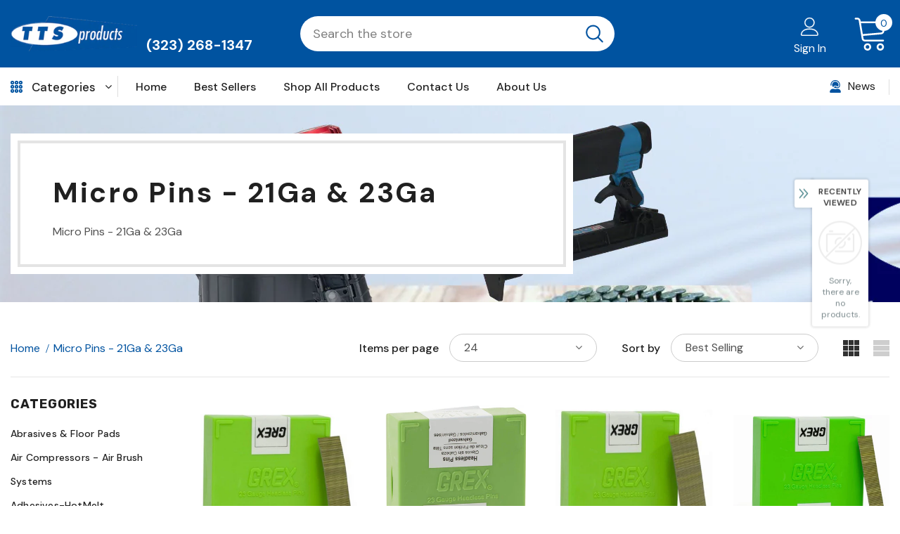

--- FILE ---
content_type: text/html; charset=utf-8
request_url: https://tts-products.com/collections/micro-pins-21ga-23ga
body_size: 58858
content:
<!doctype html>
<!--[if lt IE 7]><html class="no-js lt-ie9 lt-ie8 lt-ie7" lang="en"> <![endif]-->
<!--[if IE 7]><html class="no-js lt-ie9 lt-ie8" lang="en"> <![endif]-->
<!--[if IE 8]><html class="no-js lt-ie9" lang="en"> <![endif]-->
<!--[if IE 9 ]><html class="ie9 no-js"> <![endif]-->
<!--[if (gt IE 9)|!(IE)]><!--> <html class="no-js" lang="en"> <!--<![endif]-->

<head>
  <!-- Basic page needs ================================================== -->
  <meta charset="utf-8">
  <meta http-equiv="X-UA-Compatible" content="IE=edge,chrome=1">

  <!-- Google Site Verification -->
  <meta name="google-site-verification" content="CF-qk5KAtMr3jw5fC767E_Vl5bVbr6pRIhqYG2vj-ek" />

  <!-- Pinterest Domain Verification -->
  <meta name="p:domain_verify" content="c228e8d8d1eb1457cd5200eeb9b72d33" />

  <!-- Global site tag (gtag.js) - Google Ads -->
  <script async src="https://www.googletagmanager.com/gtag/js?id=AW-1032052170"></script>
  <script>
    window.dataLayer = window.dataLayer || [];
    function gtag(){dataLayer.push(arguments);}
    gtag('js', new Date());
    gtag('config', 'AW-1032052170');
  </script>

  <!-- Title and description ================================================== -->
  <title>
    Micro Pins - 21Ga &amp; 23Ga
    
     &ndash; TTS Products
  </title>

  
    <meta name="description" content="Micro Pins - 21Ga &amp;amp; 23Ga">
  

  <!-- Product meta ================================================== -->
  


  <meta property="og:type" content="website">
  <meta property="og:title" content="Micro Pins - 21Ga &amp; 23Ga">
  


  <meta property="og:description" content="Micro Pins - 21Ga &amp;amp; 23Ga">


  <meta property="og:url" content="https://tts-products.com/collections/micro-pins-21ga-23ga">
  <meta property="og:site_name" content="TTS Products">
  <!-- /snippets/twitter-card.liquid -->









  <!-- Helpers ================================================== -->
  <link rel="canonical" href="https://tts-products.com/collections/micro-pins-21ga-23ga">
  <meta name="viewport" content="width=device-width,initial-scale=1">

  <!-- Styles -->
  <style>
    
@import url('https://fonts.googleapis.com/css?family=DM+Sans:300,300i,400,400i,500,500i,600,600i,700,700i,800,800i&display=swap');
			    

          
@import url('https://fonts.googleapis.com/css?family=Rubik:300,300i,400,400i,500,500i,600,600i,700,700i,800,800i&display=swap');
			        
          
    
    :root {
      --font_size: 16px;
      --font_size_minus1: 15px;
      --font_size_minus2: 14px;
      --font_size_minus3: 13px;
      --font_size_minus4: 12px;
      --font_size_plus1: 17px;
      --font_size_plus2: 18px;
      --font_size_plus3: 19px;
      --font_size_plus4: 20px;
      --font_size_plus5: 21px;
      --font_size_plus6: 22px;
      --font_size_plus7: 23px;
      --font_size_plus8: 24px;
      --font_size_plus9: 25px;
      --font_size_plus10: 26px;
      --font_size_plus11: 27px;
      --font_size_plus12: 28px;
      --font_size_plus13: 29px;
      --font_size_plus14: 30px;
      --font_size_plus16: 32px;
      --font_size_plus18: 34px;
      --font_size_plus21: 37px;
      --font_size_plus22: 38px;
      --font_size_plus23: 39px;
      --font_size_plus24: 40px;
      --font_size_plus33: 49px;

	  --fonts_name: DM Sans;
	  --fonts_name_2: Rubik;

      /* Color */
      --body_bg: #ffffff;
      --body_color: #505050;
      --link_color: #0a6cdc;
      --link_color_hover: #232323;

      /* Breadcrumb */
      --breadcrumb_color : #0053a0;
      --breadcrumb_text_transform : capitalize;

      /* Header and Title */
      --page_title_font_size: 30px;
      --page_title_font_size_minus4: 26px;
      --page_title_font_size_plus5: 35px;
      --page_title_color: #202020;
      --page_title_text_align : left;

      /* Product  */
      --product_text_transform : none;
      --product_name_text_align : left;
      --color_title_pr: #202020;
      --color_title_pr_hover: #202020;
      --color_vendor : #202020;
      --sale_text : #e10600;
      --bg_sale : #ffd8d7;
      --custom_label_text : #fd9427;
      --custom_label_bg : #feedbd;
      --bundle_label_text : #43b200;
      --bundle_label_bg : #d7ffd2;
      --new_label_text : #0a6cdc;
      --new_label_bg : #d2e7ff;
      --new_label_border : #d2e7ff;
      --sold_out_text : #505050;
      --bg_sold_out : #e7e7e7;
      --color_price: #202020;
      --color_price_sale: #e10600;
      --color_compare_price: #505050;
      --color_compare_product: #ffffff;
      
        --color_quick_view: #202020;
        --bg_quick_view: #ffffff;
      
      --color_wishlist: #0e0e0e;
      --bg_wishlist: #f5f5f5;
      --bg_wishlist_active: #ffe5e5;


      /* Button 1 */
      --background_1: #0053a0;
      --color_1 : #ffffff;
      --border_1 : #0053a0;

      /* Button 2 */
      --background_2: #ffffff;
      --color_2 : #202020;
      --border_2 : #505050;

      /* Button 3 */
      --background_3: #202020;
      --color_3 : #ffffff;
      --border_3 : #202020;

      /* Button Add To Cart */
      --color_add_to_cart : #fff;
      --border_add_to_cart : #000;
      --background_add_to_cart : #000;

      --color_add_to_cart_hover : #000;
      --border_add_to_cart_hover : #000;
      --background_add_to_cart_hover : #fff;
      

      /* Border Color */
      --border_widget_title : #e0e0e0;
      --border_color_1 : #ebebeb;
      --border_color_2: #e7e7e7;
      --border_page_title: #eaeaea;
      --border_input: #cbcbcb;
      --border_checkbox: #d0d0d0;
      --border_dropdown: #dadada;
      --border_bt_sidebar : #f6f6f6;
      --color_ipt: #3c3c3c;
      --color_icon_drop: #6b6b6b;

      
      --color_slick_arrow: #212121;
      --color_border_slick_arrow: #505050;
      --color_bg_slick_arrow: #ffffff;
      

      /*color Mobile*/

      --color_menu_mb: #202020;
      --color_menu_level3: #3c3c3c;

      /* Mixin ================= */
      
          --padding_btn: 14px 15px 12px !important;
          --padding_btn_bundle: 14px 15px 12px;
          --padding_btn_qv_add_to_cart: 14px 15px 12px;
          --font_size_btn: var(--font_size);
          --letter_spacing_btn: 0;
      

      
      
          --color-price-box: var(--color_compare_price);
      

      --color_review: #fac325;
      --color_review_empty: #cccccc;

      --border-product-image: #e6e6e6;

      
      --border-radius-17: 0;
      --border-radius-50: 0;
      
    }
</style>
  <link href="//tts-products.com/cdn/shop/t/3/assets/vendor.min.css?v=165367215043409683411629459364" rel="stylesheet" type="text/css" media="all" />
<link href="//tts-products.com/cdn/shop/t/3/assets/theme-styles.css?v=124470418211292558491674668664" rel="stylesheet" type="text/css" media="all" />
<link href="//tts-products.com/cdn/shop/t/3/assets/theme-styles-responsive.css?v=70151580880354070841638909471" rel="stylesheet" type="text/css" media="all" />
<!-- <link href="//tts-products.com/cdn/shop/t/3/assets/theme.min.css?v=160855240450243973731629459410" rel="stylesheet" type="text/css" media="all" /> -->
<link href="//tts-products.com/cdn/shop/t/3/assets/theme-settings.css?v=102899694097074953551735318969" rel="stylesheet" type="text/css" media="all" />











	<link href="//tts-products.com/cdn/shop/t/3/assets/header-08.css?v=94211126715697297431629459348" rel="stylesheet" type="text/css" media="all" />









	<link href="//tts-products.com/cdn/shop/t/3/assets/footer-09.css?v=112188416216291564441630029135" rel="stylesheet" type="text/css" media="all" />





	<link href="//tts-products.com/cdn/shop/t/3/assets/product-supermarket.css?v=101317652863994055871638914720" rel="stylesheet" type="text/css" media="all" />





	<link href="//tts-products.com/cdn/shop/t/3/assets/category-supermarket.css?v=79649077520306396011631867619" rel="stylesheet" type="text/css" media="all" />







	<link href="//tts-products.com/cdn/shop/t/3/assets/layout_style_suppermarket.css?v=50247136904025515041629459358" rel="stylesheet" type="text/css" media="all" />




  <!-- Scripts -->
  <script src="//tts-products.com/cdn/shop/t/3/assets/jquery.min.js?v=56888366816115934351629459354" type="text/javascript"></script>
<script src="//tts-products.com/cdn/shop/t/3/assets/jquery-cookie.min.js?v=72365755745404048181629459353" type="text/javascript"></script>
<script src="//tts-products.com/cdn/shop/t/3/assets/lazysizes.min.js?v=84414966064882348651629459359" type="text/javascript"></script>

<script>
  	window.lazySizesConfig = window.lazySizesConfig || {};
    lazySizesConfig.loadMode = 1;
    window.lazySizesConfig.init = false;
    lazySizes.init();
  
    window.ajax_cart = "upsell";
    window.money_format = "${{amount}}";//"${{amount}} USD";
    window.shop_currency = "USD";
    window.show_multiple_currencies = false;
    window.use_color_swatch = true;
    window.color_swatch_style = "normal";
    window.enable_sidebar_multiple_choice = true;
    window.file_url = "//tts-products.com/cdn/shop/files/?910";
    window.asset_url = "";
    window.router = "";
    window.swatch_recently = "color, couleur";
    window.label_sale = "label_sale";
    window.layout_style = "layout_style_suppermarket";
    window.product_style = "supermarket";
    window.category_style = "supermarket";
    window.layout_body = "default";
    
    window.inventory_text = {
        in_stock: "In stock",
        many_in_stock: "Many in stock",
        out_of_stock: "Out of stock",
        add_to_cart: "Add to cart",
        add_all_to_cart: "Add all to Cart",
        sold_out: "Sold Out",
        select_options : "Select options",
        unavailable: "Sold Out",
        view_all_collection: "View All",
        no_more_product: "No more product",
        show_options: "Show Variants",
        hide_options: "Hide Variants",
        adding : "Adding",
        thank_you : "Thank You",
        add_more : "Add More",
        cart_feedback : "Added",
        add_wishlist : "Add to Wish List",
        remove_wishlist : "Remove Wish List",
        add_wishlist_1 : "Add to wishlist",
        remove_wishlist_1 : "Remove wishlist",
        previous: "Prev",
        next: "Next",
      	pre_order : "Pre Order",
        hotStock: "Hurry up! only [inventory] left",
        view_more: "View All",
        view_less : "View Less",
        show_more: "Show More",
        show_less : "Show Less",
        days : "Days",
        hours : "Hours",
        mins : "Mins",
        secs : "Secs",

        customlabel: "Custom Label",
        newlabel: "New",
        salelabel: "Sale",
        soldoutlabel: "Sold Out",
        bundlelabel: "Bundle",

        message_compare : "You must select at least two products to compare!",
        message_iscart : "is added to your shopping cart.",

        add_compare : "Add to compare",
        remove_compare : "Remove compare",
        remove: "Remove",
        warning_quantity: "Maximum quantity",
    };
    window.multi_lang = false;
    window.infinity_scroll_feature = true;
    window.newsletter_popup = false;
    window.hidden_newsletter = true;
    window.option_ptoduct1 = "size";
    window.option_ptoduct2 = "color";
    window.option_ptoduct3 = "option 3"

    /* Free Shipping Message */
    window.free_shipping_color1 = "#0b84f5";  
    window.free_shipping_color2 = "#0870d1";
    window.free_shipping_color3 = "#0053a0";
    window.free_shipping_price = 50;
    window.free_shipping_text = {
        free_shipping_message_1: "You qualify for free shipping!",
        free_shipping_message_2:"Only",
        free_shipping_message_3: "away from",
        free_shipping_message_4: "free shipping",
        free_shipping_1: "Free",
        free_shipping_2: "TBD",
    }

</script>

  <!-- Header hook for plugins ================================ -->
  <script>window.performance && window.performance.mark && window.performance.mark('shopify.content_for_header.start');</script><meta name="google-site-verification" content="CF-qk5KAtMr3jw5fC767E_Vl5bVbr6pRIhqYG2vj-ek">
<meta name="facebook-domain-verification" content="dddg9wxi0rj7xugj26q2god17rbvpc">
<meta name="facebook-domain-verification" content="mw92w0tyv2alhi5dqcphdbsou7ek9o">
<meta id="shopify-digital-wallet" name="shopify-digital-wallet" content="/59441021112/digital_wallets/dialog">
<meta name="shopify-checkout-api-token" content="de9699831010a30e90317eb583197d7b">
<link rel="alternate" type="application/atom+xml" title="Feed" href="/collections/micro-pins-21ga-23ga.atom" />
<link rel="next" href="/collections/micro-pins-21ga-23ga?page=2">
<link rel="alternate" type="application/json+oembed" href="https://tts-products.com/collections/micro-pins-21ga-23ga.oembed">
<script async="async" src="/checkouts/internal/preloads.js?locale=en-US"></script>
<link rel="preconnect" href="https://shop.app" crossorigin="anonymous">
<script async="async" src="https://shop.app/checkouts/internal/preloads.js?locale=en-US&shop_id=59441021112" crossorigin="anonymous"></script>
<script id="apple-pay-shop-capabilities" type="application/json">{"shopId":59441021112,"countryCode":"US","currencyCode":"USD","merchantCapabilities":["supports3DS"],"merchantId":"gid:\/\/shopify\/Shop\/59441021112","merchantName":"TTS Products","requiredBillingContactFields":["postalAddress","email","phone"],"requiredShippingContactFields":["postalAddress","email","phone"],"shippingType":"shipping","supportedNetworks":["visa","masterCard","amex","discover","elo","jcb"],"total":{"type":"pending","label":"TTS Products","amount":"1.00"},"shopifyPaymentsEnabled":true,"supportsSubscriptions":true}</script>
<script id="shopify-features" type="application/json">{"accessToken":"de9699831010a30e90317eb583197d7b","betas":["rich-media-storefront-analytics"],"domain":"tts-products.com","predictiveSearch":true,"shopId":59441021112,"locale":"en"}</script>
<script>var Shopify = Shopify || {};
Shopify.shop = "www-tts-products-com.myshopify.com";
Shopify.locale = "en";
Shopify.currency = {"active":"USD","rate":"1.0"};
Shopify.country = "US";
Shopify.theme = {"name":"TTS-1.0","id":126114169016,"schema_name":"Ella","schema_version":"4.5.0","theme_store_id":null,"role":"main"};
Shopify.theme.handle = "null";
Shopify.theme.style = {"id":null,"handle":null};
Shopify.cdnHost = "tts-products.com/cdn";
Shopify.routes = Shopify.routes || {};
Shopify.routes.root = "/";</script>
<script type="module">!function(o){(o.Shopify=o.Shopify||{}).modules=!0}(window);</script>
<script>!function(o){function n(){var o=[];function n(){o.push(Array.prototype.slice.apply(arguments))}return n.q=o,n}var t=o.Shopify=o.Shopify||{};t.loadFeatures=n(),t.autoloadFeatures=n()}(window);</script>
<script>
  window.ShopifyPay = window.ShopifyPay || {};
  window.ShopifyPay.apiHost = "shop.app\/pay";
  window.ShopifyPay.redirectState = null;
</script>
<script id="shop-js-analytics" type="application/json">{"pageType":"collection"}</script>
<script defer="defer" async type="module" src="//tts-products.com/cdn/shopifycloud/shop-js/modules/v2/client.init-shop-cart-sync_C5BV16lS.en.esm.js"></script>
<script defer="defer" async type="module" src="//tts-products.com/cdn/shopifycloud/shop-js/modules/v2/chunk.common_CygWptCX.esm.js"></script>
<script type="module">
  await import("//tts-products.com/cdn/shopifycloud/shop-js/modules/v2/client.init-shop-cart-sync_C5BV16lS.en.esm.js");
await import("//tts-products.com/cdn/shopifycloud/shop-js/modules/v2/chunk.common_CygWptCX.esm.js");

  window.Shopify.SignInWithShop?.initShopCartSync?.({"fedCMEnabled":true,"windoidEnabled":true});

</script>
<script>
  window.Shopify = window.Shopify || {};
  if (!window.Shopify.featureAssets) window.Shopify.featureAssets = {};
  window.Shopify.featureAssets['shop-js'] = {"shop-cart-sync":["modules/v2/client.shop-cart-sync_ZFArdW7E.en.esm.js","modules/v2/chunk.common_CygWptCX.esm.js"],"init-fed-cm":["modules/v2/client.init-fed-cm_CmiC4vf6.en.esm.js","modules/v2/chunk.common_CygWptCX.esm.js"],"shop-button":["modules/v2/client.shop-button_tlx5R9nI.en.esm.js","modules/v2/chunk.common_CygWptCX.esm.js"],"shop-cash-offers":["modules/v2/client.shop-cash-offers_DOA2yAJr.en.esm.js","modules/v2/chunk.common_CygWptCX.esm.js","modules/v2/chunk.modal_D71HUcav.esm.js"],"init-windoid":["modules/v2/client.init-windoid_sURxWdc1.en.esm.js","modules/v2/chunk.common_CygWptCX.esm.js"],"shop-toast-manager":["modules/v2/client.shop-toast-manager_ClPi3nE9.en.esm.js","modules/v2/chunk.common_CygWptCX.esm.js"],"init-shop-email-lookup-coordinator":["modules/v2/client.init-shop-email-lookup-coordinator_B8hsDcYM.en.esm.js","modules/v2/chunk.common_CygWptCX.esm.js"],"init-shop-cart-sync":["modules/v2/client.init-shop-cart-sync_C5BV16lS.en.esm.js","modules/v2/chunk.common_CygWptCX.esm.js"],"avatar":["modules/v2/client.avatar_BTnouDA3.en.esm.js"],"pay-button":["modules/v2/client.pay-button_FdsNuTd3.en.esm.js","modules/v2/chunk.common_CygWptCX.esm.js"],"init-customer-accounts":["modules/v2/client.init-customer-accounts_DxDtT_ad.en.esm.js","modules/v2/client.shop-login-button_C5VAVYt1.en.esm.js","modules/v2/chunk.common_CygWptCX.esm.js","modules/v2/chunk.modal_D71HUcav.esm.js"],"init-shop-for-new-customer-accounts":["modules/v2/client.init-shop-for-new-customer-accounts_ChsxoAhi.en.esm.js","modules/v2/client.shop-login-button_C5VAVYt1.en.esm.js","modules/v2/chunk.common_CygWptCX.esm.js","modules/v2/chunk.modal_D71HUcav.esm.js"],"shop-login-button":["modules/v2/client.shop-login-button_C5VAVYt1.en.esm.js","modules/v2/chunk.common_CygWptCX.esm.js","modules/v2/chunk.modal_D71HUcav.esm.js"],"init-customer-accounts-sign-up":["modules/v2/client.init-customer-accounts-sign-up_CPSyQ0Tj.en.esm.js","modules/v2/client.shop-login-button_C5VAVYt1.en.esm.js","modules/v2/chunk.common_CygWptCX.esm.js","modules/v2/chunk.modal_D71HUcav.esm.js"],"shop-follow-button":["modules/v2/client.shop-follow-button_Cva4Ekp9.en.esm.js","modules/v2/chunk.common_CygWptCX.esm.js","modules/v2/chunk.modal_D71HUcav.esm.js"],"checkout-modal":["modules/v2/client.checkout-modal_BPM8l0SH.en.esm.js","modules/v2/chunk.common_CygWptCX.esm.js","modules/v2/chunk.modal_D71HUcav.esm.js"],"lead-capture":["modules/v2/client.lead-capture_Bi8yE_yS.en.esm.js","modules/v2/chunk.common_CygWptCX.esm.js","modules/v2/chunk.modal_D71HUcav.esm.js"],"shop-login":["modules/v2/client.shop-login_D6lNrXab.en.esm.js","modules/v2/chunk.common_CygWptCX.esm.js","modules/v2/chunk.modal_D71HUcav.esm.js"],"payment-terms":["modules/v2/client.payment-terms_CZxnsJam.en.esm.js","modules/v2/chunk.common_CygWptCX.esm.js","modules/v2/chunk.modal_D71HUcav.esm.js"]};
</script>
<script id="__st">var __st={"a":59441021112,"offset":-28800,"reqid":"04a2912c-a7ce-45d9-aea8-39de8b5ff2f9-1768766300","pageurl":"tts-products.com\/collections\/micro-pins-21ga-23ga","u":"f004c630a581","p":"collection","rtyp":"collection","rid":278554771640};</script>
<script>window.ShopifyPaypalV4VisibilityTracking = true;</script>
<script id="captcha-bootstrap">!function(){'use strict';const t='contact',e='account',n='new_comment',o=[[t,t],['blogs',n],['comments',n],[t,'customer']],c=[[e,'customer_login'],[e,'guest_login'],[e,'recover_customer_password'],[e,'create_customer']],r=t=>t.map((([t,e])=>`form[action*='/${t}']:not([data-nocaptcha='true']) input[name='form_type'][value='${e}']`)).join(','),a=t=>()=>t?[...document.querySelectorAll(t)].map((t=>t.form)):[];function s(){const t=[...o],e=r(t);return a(e)}const i='password',u='form_key',d=['recaptcha-v3-token','g-recaptcha-response','h-captcha-response',i],f=()=>{try{return window.sessionStorage}catch{return}},m='__shopify_v',_=t=>t.elements[u];function p(t,e,n=!1){try{const o=window.sessionStorage,c=JSON.parse(o.getItem(e)),{data:r}=function(t){const{data:e,action:n}=t;return t[m]||n?{data:e,action:n}:{data:t,action:n}}(c);for(const[e,n]of Object.entries(r))t.elements[e]&&(t.elements[e].value=n);n&&o.removeItem(e)}catch(o){console.error('form repopulation failed',{error:o})}}const l='form_type',E='cptcha';function T(t){t.dataset[E]=!0}const w=window,h=w.document,L='Shopify',v='ce_forms',y='captcha';let A=!1;((t,e)=>{const n=(g='f06e6c50-85a8-45c8-87d0-21a2b65856fe',I='https://cdn.shopify.com/shopifycloud/storefront-forms-hcaptcha/ce_storefront_forms_captcha_hcaptcha.v1.5.2.iife.js',D={infoText:'Protected by hCaptcha',privacyText:'Privacy',termsText:'Terms'},(t,e,n)=>{const o=w[L][v],c=o.bindForm;if(c)return c(t,g,e,D).then(n);var r;o.q.push([[t,g,e,D],n]),r=I,A||(h.body.append(Object.assign(h.createElement('script'),{id:'captcha-provider',async:!0,src:r})),A=!0)});var g,I,D;w[L]=w[L]||{},w[L][v]=w[L][v]||{},w[L][v].q=[],w[L][y]=w[L][y]||{},w[L][y].protect=function(t,e){n(t,void 0,e),T(t)},Object.freeze(w[L][y]),function(t,e,n,w,h,L){const[v,y,A,g]=function(t,e,n){const i=e?o:[],u=t?c:[],d=[...i,...u],f=r(d),m=r(i),_=r(d.filter((([t,e])=>n.includes(e))));return[a(f),a(m),a(_),s()]}(w,h,L),I=t=>{const e=t.target;return e instanceof HTMLFormElement?e:e&&e.form},D=t=>v().includes(t);t.addEventListener('submit',(t=>{const e=I(t);if(!e)return;const n=D(e)&&!e.dataset.hcaptchaBound&&!e.dataset.recaptchaBound,o=_(e),c=g().includes(e)&&(!o||!o.value);(n||c)&&t.preventDefault(),c&&!n&&(function(t){try{if(!f())return;!function(t){const e=f();if(!e)return;const n=_(t);if(!n)return;const o=n.value;o&&e.removeItem(o)}(t);const e=Array.from(Array(32),(()=>Math.random().toString(36)[2])).join('');!function(t,e){_(t)||t.append(Object.assign(document.createElement('input'),{type:'hidden',name:u})),t.elements[u].value=e}(t,e),function(t,e){const n=f();if(!n)return;const o=[...t.querySelectorAll(`input[type='${i}']`)].map((({name:t})=>t)),c=[...d,...o],r={};for(const[a,s]of new FormData(t).entries())c.includes(a)||(r[a]=s);n.setItem(e,JSON.stringify({[m]:1,action:t.action,data:r}))}(t,e)}catch(e){console.error('failed to persist form',e)}}(e),e.submit())}));const S=(t,e)=>{t&&!t.dataset[E]&&(n(t,e.some((e=>e===t))),T(t))};for(const o of['focusin','change'])t.addEventListener(o,(t=>{const e=I(t);D(e)&&S(e,y())}));const B=e.get('form_key'),M=e.get(l),P=B&&M;t.addEventListener('DOMContentLoaded',(()=>{const t=y();if(P)for(const e of t)e.elements[l].value===M&&p(e,B);[...new Set([...A(),...v().filter((t=>'true'===t.dataset.shopifyCaptcha))])].forEach((e=>S(e,t)))}))}(h,new URLSearchParams(w.location.search),n,t,e,['guest_login'])})(!1,!0)}();</script>
<script integrity="sha256-4kQ18oKyAcykRKYeNunJcIwy7WH5gtpwJnB7kiuLZ1E=" data-source-attribution="shopify.loadfeatures" defer="defer" src="//tts-products.com/cdn/shopifycloud/storefront/assets/storefront/load_feature-a0a9edcb.js" crossorigin="anonymous"></script>
<script crossorigin="anonymous" defer="defer" src="//tts-products.com/cdn/shopifycloud/storefront/assets/shopify_pay/storefront-65b4c6d7.js?v=20250812"></script>
<script data-source-attribution="shopify.dynamic_checkout.dynamic.init">var Shopify=Shopify||{};Shopify.PaymentButton=Shopify.PaymentButton||{isStorefrontPortableWallets:!0,init:function(){window.Shopify.PaymentButton.init=function(){};var t=document.createElement("script");t.src="https://tts-products.com/cdn/shopifycloud/portable-wallets/latest/portable-wallets.en.js",t.type="module",document.head.appendChild(t)}};
</script>
<script data-source-attribution="shopify.dynamic_checkout.buyer_consent">
  function portableWalletsHideBuyerConsent(e){var t=document.getElementById("shopify-buyer-consent"),n=document.getElementById("shopify-subscription-policy-button");t&&n&&(t.classList.add("hidden"),t.setAttribute("aria-hidden","true"),n.removeEventListener("click",e))}function portableWalletsShowBuyerConsent(e){var t=document.getElementById("shopify-buyer-consent"),n=document.getElementById("shopify-subscription-policy-button");t&&n&&(t.classList.remove("hidden"),t.removeAttribute("aria-hidden"),n.addEventListener("click",e))}window.Shopify?.PaymentButton&&(window.Shopify.PaymentButton.hideBuyerConsent=portableWalletsHideBuyerConsent,window.Shopify.PaymentButton.showBuyerConsent=portableWalletsShowBuyerConsent);
</script>
<script data-source-attribution="shopify.dynamic_checkout.cart.bootstrap">document.addEventListener("DOMContentLoaded",(function(){function t(){return document.querySelector("shopify-accelerated-checkout-cart, shopify-accelerated-checkout")}if(t())Shopify.PaymentButton.init();else{new MutationObserver((function(e,n){t()&&(Shopify.PaymentButton.init(),n.disconnect())})).observe(document.body,{childList:!0,subtree:!0})}}));
</script>
<link id="shopify-accelerated-checkout-styles" rel="stylesheet" media="screen" href="https://tts-products.com/cdn/shopifycloud/portable-wallets/latest/accelerated-checkout-backwards-compat.css" crossorigin="anonymous">
<style id="shopify-accelerated-checkout-cart">
        #shopify-buyer-consent {
  margin-top: 1em;
  display: inline-block;
  width: 100%;
}

#shopify-buyer-consent.hidden {
  display: none;
}

#shopify-subscription-policy-button {
  background: none;
  border: none;
  padding: 0;
  text-decoration: underline;
  font-size: inherit;
  cursor: pointer;
}

#shopify-subscription-policy-button::before {
  box-shadow: none;
}

      </style>

<script>window.performance && window.performance.mark && window.performance.mark('shopify.content_for_header.end');</script>

  

  <script>

    Shopify.productOptionsMap = {};
    Shopify.quickViewOptionsMap = {};

    Shopify.updateOptionsInSelector = function(selectorIndex, wrapperSlt) {
        Shopify.optionsMap = wrapperSlt === '.product' ? Shopify.productOptionsMap : Shopify.quickViewOptionsMap;

        switch (selectorIndex) {
            case 0:
                var key = 'root';
                var selector = $(wrapperSlt + ' .single-option-selector:eq(0)');
                break;
            case 1:
                var key = $(wrapperSlt + ' .single-option-selector:eq(0)').val();
                var selector = $(wrapperSlt + ' .single-option-selector:eq(1)');
                break;
            case 2:
                var key = $(wrapperSlt + ' .single-option-selector:eq(0)').val();
                key += ' / ' + $(wrapperSlt + ' .single-option-selector:eq(1)').val();
                var selector = $(wrapperSlt + ' .single-option-selector:eq(2)');
        }

        var initialValue = selector.val();
        selector.empty();

        var availableOptions = Shopify.optionsMap[key];

        if (availableOptions && availableOptions.length) {
            for (var i = 0; i < availableOptions.length; i++) {
                var option = availableOptions[i].replace('-sold-out','');
                var newOption = $('<option></option>').val(option).html(option);

                selector.append(newOption);
            }

            $(wrapperSlt + ' .swatch[data-option-index="' + selectorIndex + '"] .swatch-element').each(function() {
                // debugger;
                if ($.inArray($(this).attr('data-value'), availableOptions) !== -1) {
                    $(this).addClass('available').removeClass('soldout').find(':radio').prop('disabled',false).prop('checked',true);
                }
                else {
                    if ($.inArray($(this).attr('data-value') + '-sold-out', availableOptions) !== -1) {
                        $(this).addClass('available').addClass('soldout').find(':radio').prop('disabled',false).prop('checked',true);
                    } else {
                        $(this).removeClass('available').addClass('soldout').find(':radio').prop('disabled',true).prop('checked',false);
                    }
                    
                }
            });

            if ($.inArray(initialValue, availableOptions) !== -1) {
                selector.val(initialValue);
            }

            selector.trigger('change');
        };
    };

    Shopify.linkOptionSelectors = function(product, wrapperSlt, check) {
        // Building our mapping object.
        Shopify.optionsMap = wrapperSlt === '.product' ? Shopify.productOptionsMap : Shopify.quickViewOptionsMap;
        var arr_1= [],
            arr_2= [],
            arr_3= [];

        Shopify.optionsMap['root'] == [];
        for (var i = 0; i < product.variants.length; i++) {
            var variant = product.variants[i];
            if (variant) {
                var key1 = variant.option1;
                var key2 = variant.option1 + ' / ' + variant.option2;
                Shopify.optionsMap[key1] = [];
                Shopify.optionsMap[key2] = [];
            }
        }
        for (var i = 0; i < product.variants.length; i++) {
            var variant = product.variants[i];
            if (variant) {
                if (window.use_color_swatch) {
                    if (variant.available) {
                        // Gathering values for the 1st drop-down.
                        Shopify.optionsMap['root'] = Shopify.optionsMap['root'] || [];

                        // if ($.inArray(variant.option1 + '-sold-out', Shopify.optionsMap['root']) !== -1) {
                        //     Shopify.optionsMap['root'].pop();
                        // } 

                        arr_1.push(variant.option1);
                        arr_1 = $.unique(arr_1);

                        Shopify.optionsMap['root'].push(variant.option1);

                        Shopify.optionsMap['root'] = Shopify.uniq(Shopify.optionsMap['root']);

                        // Gathering values for the 2nd drop-down.
                        if (product.options.length > 1) {
                        var key = variant.option1;
                            Shopify.optionsMap[key] = Shopify.optionsMap[key] || [];
                            // if ($.inArray(variant.option2 + '-sold-out', Shopify.optionsMap[key]) !== -1) {
                            //     Shopify.optionsMap[key].pop();
                            // } 
                            Shopify.optionsMap[key].push(variant.option2);
                            if ($.inArray(variant.option2, arr_2) === -1) {
                                arr_2.push(variant.option2);
                                arr_2 = $.unique(arr_2);
                            }
                            Shopify.optionsMap[key] = Shopify.uniq(Shopify.optionsMap[key]);
                        }

                        // Gathering values for the 3rd drop-down.
                        if (product.options.length === 3) {
                            var key = variant.option1 + ' / ' + variant.option2;
                            Shopify.optionsMap[key] = Shopify.optionsMap[key] || [];
                            Shopify.optionsMap[key].push(variant.option3);

                            if ($.inArray(variant.option3, arr_3) === -1) {
                                arr_3.push(variant.option3);
                                arr_3 = $.unique(arr_3);
                            }
                            
                            Shopify.optionsMap[key] = Shopify.uniq(Shopify.optionsMap[key]);
                        }
                    } else {
                        // Gathering values for the 1st drop-down.
                        Shopify.optionsMap['root'] = Shopify.optionsMap['root'] || [];
                        if ($.inArray(variant.option1, arr_1) === -1) {
                            Shopify.optionsMap['root'].push(variant.option1 + '-sold-out');
                        }
                        
                        Shopify.optionsMap['root'] = Shopify.uniq(Shopify.optionsMap['root']);

                        // Gathering values for the 2nd drop-down.
                        if (product.options.length > 1) {
                            var key = variant.option1;
                            Shopify.optionsMap[key] = Shopify.optionsMap[key] || [];
                            // Shopify.optionsMap[key].push(variant.option2);

                            // if ($.inArray(variant.option2, arr_2) === -1) {
                                Shopify.optionsMap[key].push(variant.option2 + '-sold-out');
                            // }
                            
                            Shopify.optionsMap[key] = Shopify.uniq(Shopify.optionsMap[key]);
                        }

                        // Gathering values for the 3rd drop-down.
                        if (product.options.length === 3) {
                            var key = variant.option1 + ' / ' + variant.option2;
                            Shopify.optionsMap[key] = Shopify.optionsMap[key] || [];
//                             if ($.inArray(variant.option3, arr_3) === -1) {
                                Shopify.optionsMap[key].push(variant.option3 + '-sold-out');
//                             }
                            Shopify.optionsMap[key] = Shopify.uniq(Shopify.optionsMap[key]);
                        }

                    }
                } else {
                    // Gathering values for the 1st drop-down.
                    if (check) {
                        if (variant.available) {
                            Shopify.optionsMap['root'] = Shopify.optionsMap['root'] || [];
                            Shopify.optionsMap['root'].push(variant.option1);
                            Shopify.optionsMap['root'] = Shopify.uniq(Shopify.optionsMap['root']);

                            // Gathering values for the 2nd drop-down.
                            if (product.options.length > 1) {
                            var key = variant.option1;
                                Shopify.optionsMap[key] = Shopify.optionsMap[key] || [];
                                Shopify.optionsMap[key].push(variant.option2);
                                Shopify.optionsMap[key] = Shopify.uniq(Shopify.optionsMap[key]);
                            }

                            // Gathering values for the 3rd drop-down.
                            if (product.options.length === 3) {
                                var key = variant.option1 + ' / ' + variant.option2;
                                Shopify.optionsMap[key] = Shopify.optionsMap[key] || [];
                                Shopify.optionsMap[key].push(variant.option3);
                                Shopify.optionsMap[key] = Shopify.uniq(Shopify.optionsMap[key]);
                            }
                        }
                    } else {
                        Shopify.optionsMap['root'] = Shopify.optionsMap['root'] || [];

                        Shopify.optionsMap['root'].push(variant.option1);
                        Shopify.optionsMap['root'] = Shopify.uniq(Shopify.optionsMap['root']);

                        // Gathering values for the 2nd drop-down.
                        if (product.options.length > 1) {
                        var key = variant.option1;
                            Shopify.optionsMap[key] = Shopify.optionsMap[key] || [];
                            Shopify.optionsMap[key].push(variant.option2);
                            Shopify.optionsMap[key] = Shopify.uniq(Shopify.optionsMap[key]);
                        }

                        // Gathering values for the 3rd drop-down.
                        if (product.options.length === 3) {
                            var key = variant.option1 + ' / ' + variant.option2;
                            Shopify.optionsMap[key] = Shopify.optionsMap[key] || [];
                            Shopify.optionsMap[key].push(variant.option3);
                            Shopify.optionsMap[key] = Shopify.uniq(Shopify.optionsMap[key]);
                        }
                    }
                    
                }
            }
        };

        // Update options right away.
        Shopify.updateOptionsInSelector(0, wrapperSlt);

        if (product.options.length > 1) Shopify.updateOptionsInSelector(1, wrapperSlt);
        if (product.options.length === 3) Shopify.updateOptionsInSelector(2, wrapperSlt);

        // When there is an update in the first dropdown.
        $(wrapperSlt + " .single-option-selector:eq(0)").change(function() {
            Shopify.updateOptionsInSelector(1, wrapperSlt);
            if (product.options.length === 3) Shopify.updateOptionsInSelector(2, wrapperSlt);
            return true;
        });

        // When there is an update in the second dropdown.
        $(wrapperSlt + " .single-option-selector:eq(1)").change(function() {
            if (product.options.length === 3) Shopify.updateOptionsInSelector(2, wrapperSlt);
            return true;
        });
    };
</script>

  
  <meta name="p:domain_verify" content="c228e8d8d1eb1457cd5200eeb9b72d33"/>
<!-- BEGIN app block: shopify://apps/trusted-security/blocks/ip-block-embed/4d2757ed-33ad-4e94-a186-da550756ae46 --><script id="ip-block-app-data" type="application/json">{"security":{"id":3723,"shop_id":3723,"active":false,"script_id":null,"script_src":null,"protect_text_selection":true,"disable_keyboard":true,"protect_text_copy":true,"protect_text_paste":true,"protect_images":true,"disable_right_click":true,"block_inspect_element":true,"created_at":"2025-07-28T17:31:08.000000Z","updated_at":"2025-07-28T17:31:22.000000Z"},"countryBlocker":{"id":3586,"shop_id":3723,"active":0,"type":"whitelist","redirect_url":null,"created_at":"2025-07-28T17:31:08.000000Z","updated_at":"2025-09-26T02:47:34.000000Z","countries":[{"id":103176,"country_blocker_id":3586,"name":"United States","code":"us","created_at":"2025-09-26T02:47:34.000000Z","updated_at":"2025-09-26T02:47:34.000000Z"},{"id":103177,"country_blocker_id":3586,"name":"Canada","code":"ca","created_at":"2025-09-26T02:47:34.000000Z","updated_at":"2025-09-26T02:47:34.000000Z"},{"id":103178,"country_blocker_id":3586,"name":"Mexico","code":"mx","created_at":"2025-09-26T02:47:34.000000Z","updated_at":"2025-09-26T02:47:34.000000Z"}]},"botBlocker":{"id":926,"shop_id":3723,"protection_level":"low","redirect_url":null,"created_at":"2025-07-28T17:32:15.000000Z","updated_at":"2025-07-28T17:32:15.000000Z"},"blockedIps":[],"blockedIpsRedirect":"","limit_reached":0}</script>
<script>
  window.Shopify.TrustedSecurityIpBlocker = {
    'blocker_message': 'You cannot access our site from your current region.',
    'background_color': '#808080',
    'text_color': '#FFFFFF'
  };
</script>


<!-- END app block --><!-- BEGIN app block: shopify://apps/trusted-security/blocks/country-block-embed/4d2757ed-33ad-4e94-a186-da550756ae46 -->
    
    

    

    
    

    
      

      
        
          
          

      
    

    <script id="country-block-app-data" type="application/json">
      {"security":{"id":3723,"shop_id":3723,"active":false,"script_id":null,"script_src":null,"protect_text_selection":true,"disable_keyboard":true,"protect_text_copy":true,"protect_text_paste":true,"protect_images":true,"disable_right_click":true,"block_inspect_element":true,"created_at":"2025-07-28T17:31:08.000000Z","updated_at":"2025-07-28T17:31:22.000000Z"},"countryBlocker":{"id":3586,"shop_id":3723,"active":0,"type":"whitelist","redirect_url":null,"created_at":"2025-07-28T17:31:08.000000Z","updated_at":"2025-09-26T02:47:34.000000Z","countries":[{"id":103176,"country_blocker_id":3586,"name":"United States","code":"us","created_at":"2025-09-26T02:47:34.000000Z","updated_at":"2025-09-26T02:47:34.000000Z"},{"id":103177,"country_blocker_id":3586,"name":"Canada","code":"ca","created_at":"2025-09-26T02:47:34.000000Z","updated_at":"2025-09-26T02:47:34.000000Z"},{"id":103178,"country_blocker_id":3586,"name":"Mexico","code":"mx","created_at":"2025-09-26T02:47:34.000000Z","updated_at":"2025-09-26T02:47:34.000000Z"}]},"botBlocker":{"id":926,"shop_id":3723,"protection_level":"low","redirect_url":null,"created_at":"2025-07-28T17:32:15.000000Z","updated_at":"2025-07-28T17:32:15.000000Z"},"blockedIps":[],"blockedIpsRedirect":"","limit_reached":0}
    </script>
    <script>
      window.Shopify.TrustedSecurityCountryBlocker = {
        'blocker_message': 'You cannot access our site from your current region.',
        'background_color': '#808080',
        'text_color': '#FFFFFF',
        'should_block': false,
        'redirect_url': null,
        'country_code': 'US'
      };
    </script>



<!-- END app block --><!-- BEGIN app block: shopify://apps/trusted-security/blocks/security-app-embed/4d2757ed-33ad-4e94-a186-da550756ae46 --><script id="security-app-data" type="application/json">{"security":{"id":3723,"shop_id":3723,"active":false,"script_id":null,"script_src":null,"protect_text_selection":true,"disable_keyboard":true,"protect_text_copy":true,"protect_text_paste":true,"protect_images":true,"disable_right_click":true,"block_inspect_element":true,"created_at":"2025-07-28T17:31:08.000000Z","updated_at":"2025-07-28T17:31:22.000000Z"},"countryBlocker":{"id":3586,"shop_id":3723,"active":0,"type":"whitelist","redirect_url":null,"created_at":"2025-07-28T17:31:08.000000Z","updated_at":"2025-09-26T02:47:34.000000Z","countries":[{"id":103176,"country_blocker_id":3586,"name":"United States","code":"us","created_at":"2025-09-26T02:47:34.000000Z","updated_at":"2025-09-26T02:47:34.000000Z"},{"id":103177,"country_blocker_id":3586,"name":"Canada","code":"ca","created_at":"2025-09-26T02:47:34.000000Z","updated_at":"2025-09-26T02:47:34.000000Z"},{"id":103178,"country_blocker_id":3586,"name":"Mexico","code":"mx","created_at":"2025-09-26T02:47:34.000000Z","updated_at":"2025-09-26T02:47:34.000000Z"}]},"botBlocker":{"id":926,"shop_id":3723,"protection_level":"low","redirect_url":null,"created_at":"2025-07-28T17:32:15.000000Z","updated_at":"2025-07-28T17:32:15.000000Z"},"blockedIps":[],"blockedIpsRedirect":"","limit_reached":0}</script>

<noscript>
  <div style="position: fixed; z-index: 2147483647; width: 100%; height: 100%; background: white; display: flex; align-items: center; justify-content: center;">
    <div style="margin: 0;font-size: 36px;">JavaScript is required to view this page.</div>
  </div>
</noscript>


<!-- END app block --><!-- BEGIN app block: shopify://apps/trusted-security/blocks/bot-block-embed/4d2757ed-33ad-4e94-a186-da550756ae46 --><script id="bot-block-app-data" type="application/json">{"security":{"id":3723,"shop_id":3723,"active":false,"script_id":null,"script_src":null,"protect_text_selection":true,"disable_keyboard":true,"protect_text_copy":true,"protect_text_paste":true,"protect_images":true,"disable_right_click":true,"block_inspect_element":true,"created_at":"2025-07-28T17:31:08.000000Z","updated_at":"2025-07-28T17:31:22.000000Z"},"countryBlocker":{"id":3586,"shop_id":3723,"active":0,"type":"whitelist","redirect_url":null,"created_at":"2025-07-28T17:31:08.000000Z","updated_at":"2025-09-26T02:47:34.000000Z","countries":[{"id":103176,"country_blocker_id":3586,"name":"United States","code":"us","created_at":"2025-09-26T02:47:34.000000Z","updated_at":"2025-09-26T02:47:34.000000Z"},{"id":103177,"country_blocker_id":3586,"name":"Canada","code":"ca","created_at":"2025-09-26T02:47:34.000000Z","updated_at":"2025-09-26T02:47:34.000000Z"},{"id":103178,"country_blocker_id":3586,"name":"Mexico","code":"mx","created_at":"2025-09-26T02:47:34.000000Z","updated_at":"2025-09-26T02:47:34.000000Z"}]},"botBlocker":{"id":926,"shop_id":3723,"protection_level":"low","redirect_url":null,"created_at":"2025-07-28T17:32:15.000000Z","updated_at":"2025-07-28T17:32:15.000000Z"},"blockedIps":[],"blockedIpsRedirect":"","limit_reached":0}</script>
<script src="https://cdn.jsdelivr.net/npm/@fingerprintjs/fingerprintjs@3/dist/fp.min.js" defer></script>

<noscript>
    <input type="text" id="honeypot" style="display:none" name="honeypot"/>
</noscript>


<!-- END app block --><script src="https://cdn.shopify.com/extensions/019bbdb2-f1e0-76da-9d9b-a27c77476a24/security-app-108/assets/ip-block.min.js" type="text/javascript" defer="defer"></script>
<script src="https://cdn.shopify.com/extensions/019bbdb2-f1e0-76da-9d9b-a27c77476a24/security-app-108/assets/country-block.min.js" type="text/javascript" defer="defer"></script>
<script src="https://cdn.shopify.com/extensions/019bbdb2-f1e0-76da-9d9b-a27c77476a24/security-app-108/assets/security.min.js" type="text/javascript" defer="defer"></script>
<script src="https://cdn.shopify.com/extensions/019bbdb2-f1e0-76da-9d9b-a27c77476a24/security-app-108/assets/bot-block.min.js" type="text/javascript" defer="defer"></script>
<meta property="og:image" content="https://cdn.shopify.com/s/files/1/0594/4102/1112/collections/tts-category-micro-pins-21ga-23ga.jpg?v=1631870158" />
<meta property="og:image:secure_url" content="https://cdn.shopify.com/s/files/1/0594/4102/1112/collections/tts-category-micro-pins-21ga-23ga.jpg?v=1631870158" />
<meta property="og:image:width" content="300" />
<meta property="og:image:height" content="300" />
<meta property="og:image:alt" content="Micro Pins - 21Ga & 23Ga" />
<link href="https://monorail-edge.shopifysvc.com" rel="dns-prefetch">
<script>(function(){if ("sendBeacon" in navigator && "performance" in window) {try {var session_token_from_headers = performance.getEntriesByType('navigation')[0].serverTiming.find(x => x.name == '_s').description;} catch {var session_token_from_headers = undefined;}var session_cookie_matches = document.cookie.match(/_shopify_s=([^;]*)/);var session_token_from_cookie = session_cookie_matches && session_cookie_matches.length === 2 ? session_cookie_matches[1] : "";var session_token = session_token_from_headers || session_token_from_cookie || "";function handle_abandonment_event(e) {var entries = performance.getEntries().filter(function(entry) {return /monorail-edge.shopifysvc.com/.test(entry.name);});if (!window.abandonment_tracked && entries.length === 0) {window.abandonment_tracked = true;var currentMs = Date.now();var navigation_start = performance.timing.navigationStart;var payload = {shop_id: 59441021112,url: window.location.href,navigation_start,duration: currentMs - navigation_start,session_token,page_type: "collection"};window.navigator.sendBeacon("https://monorail-edge.shopifysvc.com/v1/produce", JSON.stringify({schema_id: "online_store_buyer_site_abandonment/1.1",payload: payload,metadata: {event_created_at_ms: currentMs,event_sent_at_ms: currentMs}}));}}window.addEventListener('pagehide', handle_abandonment_event);}}());</script>
<script id="web-pixels-manager-setup">(function e(e,d,r,n,o){if(void 0===o&&(o={}),!Boolean(null===(a=null===(i=window.Shopify)||void 0===i?void 0:i.analytics)||void 0===a?void 0:a.replayQueue)){var i,a;window.Shopify=window.Shopify||{};var t=window.Shopify;t.analytics=t.analytics||{};var s=t.analytics;s.replayQueue=[],s.publish=function(e,d,r){return s.replayQueue.push([e,d,r]),!0};try{self.performance.mark("wpm:start")}catch(e){}var l=function(){var e={modern:/Edge?\/(1{2}[4-9]|1[2-9]\d|[2-9]\d{2}|\d{4,})\.\d+(\.\d+|)|Firefox\/(1{2}[4-9]|1[2-9]\d|[2-9]\d{2}|\d{4,})\.\d+(\.\d+|)|Chrom(ium|e)\/(9{2}|\d{3,})\.\d+(\.\d+|)|(Maci|X1{2}).+ Version\/(15\.\d+|(1[6-9]|[2-9]\d|\d{3,})\.\d+)([,.]\d+|)( \(\w+\)|)( Mobile\/\w+|) Safari\/|Chrome.+OPR\/(9{2}|\d{3,})\.\d+\.\d+|(CPU[ +]OS|iPhone[ +]OS|CPU[ +]iPhone|CPU IPhone OS|CPU iPad OS)[ +]+(15[._]\d+|(1[6-9]|[2-9]\d|\d{3,})[._]\d+)([._]\d+|)|Android:?[ /-](13[3-9]|1[4-9]\d|[2-9]\d{2}|\d{4,})(\.\d+|)(\.\d+|)|Android.+Firefox\/(13[5-9]|1[4-9]\d|[2-9]\d{2}|\d{4,})\.\d+(\.\d+|)|Android.+Chrom(ium|e)\/(13[3-9]|1[4-9]\d|[2-9]\d{2}|\d{4,})\.\d+(\.\d+|)|SamsungBrowser\/([2-9]\d|\d{3,})\.\d+/,legacy:/Edge?\/(1[6-9]|[2-9]\d|\d{3,})\.\d+(\.\d+|)|Firefox\/(5[4-9]|[6-9]\d|\d{3,})\.\d+(\.\d+|)|Chrom(ium|e)\/(5[1-9]|[6-9]\d|\d{3,})\.\d+(\.\d+|)([\d.]+$|.*Safari\/(?![\d.]+ Edge\/[\d.]+$))|(Maci|X1{2}).+ Version\/(10\.\d+|(1[1-9]|[2-9]\d|\d{3,})\.\d+)([,.]\d+|)( \(\w+\)|)( Mobile\/\w+|) Safari\/|Chrome.+OPR\/(3[89]|[4-9]\d|\d{3,})\.\d+\.\d+|(CPU[ +]OS|iPhone[ +]OS|CPU[ +]iPhone|CPU IPhone OS|CPU iPad OS)[ +]+(10[._]\d+|(1[1-9]|[2-9]\d|\d{3,})[._]\d+)([._]\d+|)|Android:?[ /-](13[3-9]|1[4-9]\d|[2-9]\d{2}|\d{4,})(\.\d+|)(\.\d+|)|Mobile Safari.+OPR\/([89]\d|\d{3,})\.\d+\.\d+|Android.+Firefox\/(13[5-9]|1[4-9]\d|[2-9]\d{2}|\d{4,})\.\d+(\.\d+|)|Android.+Chrom(ium|e)\/(13[3-9]|1[4-9]\d|[2-9]\d{2}|\d{4,})\.\d+(\.\d+|)|Android.+(UC? ?Browser|UCWEB|U3)[ /]?(15\.([5-9]|\d{2,})|(1[6-9]|[2-9]\d|\d{3,})\.\d+)\.\d+|SamsungBrowser\/(5\.\d+|([6-9]|\d{2,})\.\d+)|Android.+MQ{2}Browser\/(14(\.(9|\d{2,})|)|(1[5-9]|[2-9]\d|\d{3,})(\.\d+|))(\.\d+|)|K[Aa][Ii]OS\/(3\.\d+|([4-9]|\d{2,})\.\d+)(\.\d+|)/},d=e.modern,r=e.legacy,n=navigator.userAgent;return n.match(d)?"modern":n.match(r)?"legacy":"unknown"}(),u="modern"===l?"modern":"legacy",c=(null!=n?n:{modern:"",legacy:""})[u],f=function(e){return[e.baseUrl,"/wpm","/b",e.hashVersion,"modern"===e.buildTarget?"m":"l",".js"].join("")}({baseUrl:d,hashVersion:r,buildTarget:u}),m=function(e){var d=e.version,r=e.bundleTarget,n=e.surface,o=e.pageUrl,i=e.monorailEndpoint;return{emit:function(e){var a=e.status,t=e.errorMsg,s=(new Date).getTime(),l=JSON.stringify({metadata:{event_sent_at_ms:s},events:[{schema_id:"web_pixels_manager_load/3.1",payload:{version:d,bundle_target:r,page_url:o,status:a,surface:n,error_msg:t},metadata:{event_created_at_ms:s}}]});if(!i)return console&&console.warn&&console.warn("[Web Pixels Manager] No Monorail endpoint provided, skipping logging."),!1;try{return self.navigator.sendBeacon.bind(self.navigator)(i,l)}catch(e){}var u=new XMLHttpRequest;try{return u.open("POST",i,!0),u.setRequestHeader("Content-Type","text/plain"),u.send(l),!0}catch(e){return console&&console.warn&&console.warn("[Web Pixels Manager] Got an unhandled error while logging to Monorail."),!1}}}}({version:r,bundleTarget:l,surface:e.surface,pageUrl:self.location.href,monorailEndpoint:e.monorailEndpoint});try{o.browserTarget=l,function(e){var d=e.src,r=e.async,n=void 0===r||r,o=e.onload,i=e.onerror,a=e.sri,t=e.scriptDataAttributes,s=void 0===t?{}:t,l=document.createElement("script"),u=document.querySelector("head"),c=document.querySelector("body");if(l.async=n,l.src=d,a&&(l.integrity=a,l.crossOrigin="anonymous"),s)for(var f in s)if(Object.prototype.hasOwnProperty.call(s,f))try{l.dataset[f]=s[f]}catch(e){}if(o&&l.addEventListener("load",o),i&&l.addEventListener("error",i),u)u.appendChild(l);else{if(!c)throw new Error("Did not find a head or body element to append the script");c.appendChild(l)}}({src:f,async:!0,onload:function(){if(!function(){var e,d;return Boolean(null===(d=null===(e=window.Shopify)||void 0===e?void 0:e.analytics)||void 0===d?void 0:d.initialized)}()){var d=window.webPixelsManager.init(e)||void 0;if(d){var r=window.Shopify.analytics;r.replayQueue.forEach((function(e){var r=e[0],n=e[1],o=e[2];d.publishCustomEvent(r,n,o)})),r.replayQueue=[],r.publish=d.publishCustomEvent,r.visitor=d.visitor,r.initialized=!0}}},onerror:function(){return m.emit({status:"failed",errorMsg:"".concat(f," has failed to load")})},sri:function(e){var d=/^sha384-[A-Za-z0-9+/=]+$/;return"string"==typeof e&&d.test(e)}(c)?c:"",scriptDataAttributes:o}),m.emit({status:"loading"})}catch(e){m.emit({status:"failed",errorMsg:(null==e?void 0:e.message)||"Unknown error"})}}})({shopId: 59441021112,storefrontBaseUrl: "https://tts-products.com",extensionsBaseUrl: "https://extensions.shopifycdn.com/cdn/shopifycloud/web-pixels-manager",monorailEndpoint: "https://monorail-edge.shopifysvc.com/unstable/produce_batch",surface: "storefront-renderer",enabledBetaFlags: ["2dca8a86"],webPixelsConfigList: [{"id":"2275344697","configuration":"{\"pixelCode\":\"D5JSH5RC77UB50R16RQ0\"}","eventPayloadVersion":"v1","runtimeContext":"STRICT","scriptVersion":"22e92c2ad45662f435e4801458fb78cc","type":"APP","apiClientId":4383523,"privacyPurposes":["ANALYTICS","MARKETING","SALE_OF_DATA"],"dataSharingAdjustments":{"protectedCustomerApprovalScopes":["read_customer_address","read_customer_email","read_customer_name","read_customer_personal_data","read_customer_phone"]}},{"id":"2237890873","configuration":"{\"tagID\":\"2614396371606\"}","eventPayloadVersion":"v1","runtimeContext":"STRICT","scriptVersion":"18031546ee651571ed29edbe71a3550b","type":"APP","apiClientId":3009811,"privacyPurposes":["ANALYTICS","MARKETING","SALE_OF_DATA"],"dataSharingAdjustments":{"protectedCustomerApprovalScopes":["read_customer_address","read_customer_email","read_customer_name","read_customer_personal_data","read_customer_phone"]}},{"id":"847216953","configuration":"{\"config\":\"{\\\"google_tag_ids\\\":[\\\"G-FH78PEWJZB\\\",\\\"AW-1032052170\\\",\\\"GT-TX5H3HS\\\"],\\\"target_country\\\":\\\"US\\\",\\\"gtag_events\\\":[{\\\"type\\\":\\\"begin_checkout\\\",\\\"action_label\\\":[\\\"G-FH78PEWJZB\\\",\\\"AW-1032052170\\\/9822COu-6dgaEMq7j-wD\\\"]},{\\\"type\\\":\\\"search\\\",\\\"action_label\\\":[\\\"G-FH78PEWJZB\\\",\\\"AW-1032052170\\\/AZPGCO-_6dgaEMq7j-wD\\\"]},{\\\"type\\\":\\\"view_item\\\",\\\"action_label\\\":[\\\"G-FH78PEWJZB\\\",\\\"AW-1032052170\\\/f1AxCOy_6dgaEMq7j-wD\\\",\\\"MC-0XC5RJTNNL\\\"]},{\\\"type\\\":\\\"purchase\\\",\\\"action_label\\\":[\\\"G-FH78PEWJZB\\\",\\\"AW-1032052170\\\/N6_rCOi-6dgaEMq7j-wD\\\",\\\"MC-0XC5RJTNNL\\\"]},{\\\"type\\\":\\\"page_view\\\",\\\"action_label\\\":[\\\"G-FH78PEWJZB\\\",\\\"AW-1032052170\\\/-BHyCOm_6dgaEMq7j-wD\\\",\\\"MC-0XC5RJTNNL\\\"]},{\\\"type\\\":\\\"add_payment_info\\\",\\\"action_label\\\":[\\\"G-FH78PEWJZB\\\",\\\"AW-1032052170\\\/YdFMCPK_6dgaEMq7j-wD\\\"]},{\\\"type\\\":\\\"add_to_cart\\\",\\\"action_label\\\":[\\\"G-FH78PEWJZB\\\",\\\"AW-1032052170\\\/_bWdCO6-6dgaEMq7j-wD\\\"]}],\\\"enable_monitoring_mode\\\":false}\"}","eventPayloadVersion":"v1","runtimeContext":"OPEN","scriptVersion":"b2a88bafab3e21179ed38636efcd8a93","type":"APP","apiClientId":1780363,"privacyPurposes":[],"dataSharingAdjustments":{"protectedCustomerApprovalScopes":["read_customer_address","read_customer_email","read_customer_name","read_customer_personal_data","read_customer_phone"]}},{"id":"405831993","configuration":"{\"pixel_id\":\"689269698976469\",\"pixel_type\":\"facebook_pixel\",\"metaapp_system_user_token\":\"-\"}","eventPayloadVersion":"v1","runtimeContext":"OPEN","scriptVersion":"ca16bc87fe92b6042fbaa3acc2fbdaa6","type":"APP","apiClientId":2329312,"privacyPurposes":["ANALYTICS","MARKETING","SALE_OF_DATA"],"dataSharingAdjustments":{"protectedCustomerApprovalScopes":["read_customer_address","read_customer_email","read_customer_name","read_customer_personal_data","read_customer_phone"]}},{"id":"shopify-app-pixel","configuration":"{}","eventPayloadVersion":"v1","runtimeContext":"STRICT","scriptVersion":"0450","apiClientId":"shopify-pixel","type":"APP","privacyPurposes":["ANALYTICS","MARKETING"]},{"id":"shopify-custom-pixel","eventPayloadVersion":"v1","runtimeContext":"LAX","scriptVersion":"0450","apiClientId":"shopify-pixel","type":"CUSTOM","privacyPurposes":["ANALYTICS","MARKETING"]}],isMerchantRequest: false,initData: {"shop":{"name":"TTS Products","paymentSettings":{"currencyCode":"USD"},"myshopifyDomain":"www-tts-products-com.myshopify.com","countryCode":"US","storefrontUrl":"https:\/\/tts-products.com"},"customer":null,"cart":null,"checkout":null,"productVariants":[],"purchasingCompany":null},},"https://tts-products.com/cdn","fcfee988w5aeb613cpc8e4bc33m6693e112",{"modern":"","legacy":""},{"shopId":"59441021112","storefrontBaseUrl":"https:\/\/tts-products.com","extensionBaseUrl":"https:\/\/extensions.shopifycdn.com\/cdn\/shopifycloud\/web-pixels-manager","surface":"storefront-renderer","enabledBetaFlags":"[\"2dca8a86\"]","isMerchantRequest":"false","hashVersion":"fcfee988w5aeb613cpc8e4bc33m6693e112","publish":"custom","events":"[[\"page_viewed\",{}],[\"collection_viewed\",{\"collection\":{\"id\":\"278554771640\",\"title\":\"Micro Pins - 21Ga \u0026 23Ga\",\"productVariants\":[{\"price\":{\"amount\":22.95,\"currencyCode\":\"USD\"},\"product\":{\"title\":\"GREX P6\/20L 23 Gauge 3\/4-Inch Length Headless Pins (10,000 per box)\",\"vendor\":\"GREX\",\"id\":\"8061179822393\",\"untranslatedTitle\":\"GREX P6\/20L 23 Gauge 3\/4-Inch Length Headless Pins (10,000 per box)\",\"url\":\"\/products\/copy-of-grex-p6-15l-23-gauge-5-8-inch-length-headless-pins-10-000-per-box\",\"type\":\"Micro Pins - 21Ga \u0026 23Ga\"},\"id\":\"44175356199225\",\"image\":{\"src\":\"\/\/tts-products.com\/cdn\/shop\/products\/51eHiYikWjL._AC_SL1200.jpg?v=1673384759\"},\"sku\":\"P6\/20L\",\"title\":\"Default Title\",\"untranslatedTitle\":\"Default Title\"},{\"price\":{\"amount\":18.95,\"currencyCode\":\"USD\"},\"product\":{\"title\":\"GREX P6\/30L 23 Gauge 1-3\/16-Inch Length Headless Pins (10,000 per box)\",\"vendor\":\"GREX\",\"id\":\"8061248373049\",\"untranslatedTitle\":\"GREX P6\/30L 23 Gauge 1-3\/16-Inch Length Headless Pins (10,000 per box)\",\"url\":\"\/products\/copy-of-grex-p6-28l-23-gauge-1-1-8-inch-length-headless-pins-10-000-per-box\",\"type\":\"Micro Pins - 21Ga \u0026 23Ga\"},\"id\":\"44175758950713\",\"image\":{\"src\":\"\/\/tts-products.com\/cdn\/shop\/products\/61MBXx468XL._AC_SL1500.jpg?v=1673387000\"},\"sku\":\"P6\/30L\",\"title\":\"Default Title\",\"untranslatedTitle\":\"Default Title\"},{\"price\":{\"amount\":27.9,\"currencyCode\":\"USD\"},\"product\":{\"title\":\"GREX P6\/35L 23 Gauge 1-3\/8-Inch Length Headless Pins (10,000 per box) - Free Shipping No Min\",\"vendor\":\"GREX\",\"id\":\"8061294084409\",\"untranslatedTitle\":\"GREX P6\/35L 23 Gauge 1-3\/8-Inch Length Headless Pins (10,000 per box) - Free Shipping No Min\",\"url\":\"\/products\/copy-of-grex-p6-30l-23-gauge-1-3-16-inch-length-headless-pins-10-000-per-box-1\",\"type\":\"Micro Pins - 21Ga \u0026 23Ga\"},\"id\":\"44176203874617\",\"image\":{\"src\":\"\/\/tts-products.com\/cdn\/shop\/products\/51XQdcCj52L._AC_SL1200.jpg?v=1673388134\"},\"sku\":\"P6\/35L\",\"title\":\"Default Title\",\"untranslatedTitle\":\"Default Title\"},{\"price\":{\"amount\":14.95,\"currencyCode\":\"USD\"},\"product\":{\"title\":\"GREX P6\/15L 23 Gauge 5\/8-Inch Length Headless Pins (10,000 per box)\",\"vendor\":\"GREX\",\"id\":\"8061174710585\",\"untranslatedTitle\":\"GREX P6\/15L 23 Gauge 5\/8-Inch Length Headless Pins (10,000 per box)\",\"url\":\"\/products\/copy-of-grex-p6-12l-23-gauge-1-2-inch-length-headless-pins-10-000-per-box\",\"type\":\"Micro Pins - 21Ga \u0026 23Ga\"},\"id\":\"44175325299001\",\"image\":{\"src\":\"\/\/tts-products.com\/cdn\/shop\/products\/51VranZZPXL._AC_SL1100.jpg?v=1673384610\"},\"sku\":\"P6\/15L\",\"title\":\"Default Title\",\"untranslatedTitle\":\"Default Title\"},{\"price\":{\"amount\":24.0,\"currencyCode\":\"USD\"},\"product\":{\"title\":\"GREX P6\/28L 23 Gauge 1-1\/8-Inch Length Headless Pins (10,000 per box)\",\"vendor\":\"GREX\",\"id\":\"8061241786681\",\"untranslatedTitle\":\"GREX P6\/28L 23 Gauge 1-1\/8-Inch Length Headless Pins (10,000 per box)\",\"url\":\"\/products\/copy-of-grex-p6-25l-23-gauge-1-inch-length-headless-pins-10-000-per-box\",\"type\":\"Micro Pins - 21Ga \u0026 23Ga\"},\"id\":\"44175732015417\",\"image\":{\"src\":\"\/\/tts-products.com\/cdn\/shop\/products\/51ErgWjsSJL._AC_SL1200.jpg?v=1673386793\"},\"sku\":\"P6\/28L\",\"title\":\"Default Title\",\"untranslatedTitle\":\"Default Title\"},{\"price\":{\"amount\":14.95,\"currencyCode\":\"USD\"},\"product\":{\"title\":\"GREX P6\/12L 23 Gauge 1\/2-Inch Length Headless Pins (10,000 per box)\",\"vendor\":\"GREX\",\"id\":\"8061133881657\",\"untranslatedTitle\":\"GREX P6\/12L 23 Gauge 1\/2-Inch Length Headless Pins (10,000 per box)\",\"url\":\"\/products\/copy-of-grex-p6-10l-23-gauge-3-8-inch-length-headless-pins-10-000-per-box\",\"type\":\"Micro Pins - 21Ga \u0026 23Ga\"},\"id\":\"44175175876921\",\"image\":{\"src\":\"\/\/tts-products.com\/cdn\/shop\/products\/716_bit-H4L._AC_SL1500.jpg?v=1673384413\"},\"sku\":\"P6\/12L\",\"title\":\"Default Title\",\"untranslatedTitle\":\"Default Title\"},{\"price\":{\"amount\":24.0,\"currencyCode\":\"USD\"},\"product\":{\"title\":\"GREX P6\/25L 23 Gauge 1-Inch Length Headless Pins (10,000 per box)\",\"vendor\":\"GREX\",\"id\":\"8061227303225\",\"untranslatedTitle\":\"GREX P6\/25L 23 Gauge 1-Inch Length Headless Pins (10,000 per box)\",\"url\":\"\/products\/copy-of-grex-p6-22l-23-gauge-7-8-inch-length-headless-pins-10-000-per-box\",\"type\":\"Micro Pins - 21Ga \u0026 23Ga\"},\"id\":\"44175642100025\",\"image\":{\"src\":\"\/\/tts-products.com\/cdn\/shop\/products\/51jzQEtTZCL._AC_SL1200.jpg?v=1673386271\"},\"sku\":\"P6\/25L\",\"title\":\"Default Title\",\"untranslatedTitle\":\"Default Title\"},{\"price\":{\"amount\":25.95,\"currencyCode\":\"USD\"},\"product\":{\"title\":\"GREX 1 1\/4\\\" X 097 T NAILS 1M\",\"vendor\":\"GREX\",\"id\":\"7122041569464\",\"untranslatedTitle\":\"GREX 1 1\/4\\\" X 097 T NAILS 1M\",\"url\":\"\/products\/grex-1-1-4-x-097-t-nails-1m-1\",\"type\":\"Brads-Pins-T Nails\"},\"id\":\"44305060921657\",\"image\":{\"src\":\"\/\/tts-products.com\/cdn\/shop\/products\/51Bxyij3g8L.jpg?v=1651166747\"},\"sku\":\"41-QNHX-H7CW\",\"title\":\"Default Title\",\"untranslatedTitle\":\"Default Title\"},{\"price\":{\"amount\":14.95,\"currencyCode\":\"USD\"},\"product\":{\"title\":\"GREX P6\/10L 23 Gauge 3\/8-Inch Length Headless Pins (10,000 per box)\",\"vendor\":\"GREX\",\"id\":\"6963492061368\",\"untranslatedTitle\":\"GREX P6\/10L 23 Gauge 3\/8-Inch Length Headless Pins (10,000 per box)\",\"url\":\"\/products\/grex-p6-10l-23-gauge-3-8-inch-length-headless-pins-10-000-per-box\",\"type\":\"Micro Pins - 21Ga \u0026 23Ga\"},\"id\":\"40775646052536\",\"image\":{\"src\":\"\/\/tts-products.com\/cdn\/shop\/products\/B000KM5486.jpg?v=1635760719\"},\"sku\":\"P6\/10\",\"title\":\"Default Title\",\"untranslatedTitle\":\"Default Title\"},{\"price\":{\"amount\":30.0,\"currencyCode\":\"USD\"},\"product\":{\"title\":\"GREX P6\/38L 23 Gauge 1-1\/2-Inch Length Headless Pins (10,000 per box)\",\"vendor\":\"GREX\",\"id\":\"8061299523897\",\"untranslatedTitle\":\"GREX P6\/38L 23 Gauge 1-1\/2-Inch Length Headless Pins (10,000 per box)\",\"url\":\"\/products\/copy-of-grex-p6-35l-23-gauge-1-3-8-inch-length-headless-pins-10-000-per-box\",\"type\":\"Micro Pins - 21Ga \u0026 23Ga\"},\"id\":\"44176230875449\",\"image\":{\"src\":\"\/\/tts-products.com\/cdn\/shop\/products\/71PkKPONvAS._AC_SL1500.jpg?v=1673388223\"},\"sku\":\"P6\/38L\",\"title\":\"Default Title\",\"untranslatedTitle\":\"Default Title\"},{\"price\":{\"amount\":21.95,\"currencyCode\":\"USD\"},\"product\":{\"title\":\"GREX P6\/22L 23 Gauge 7\/8-Inch Length Headless Pins (10,000 per box)\",\"vendor\":\"GREX\",\"id\":\"8061223829817\",\"untranslatedTitle\":\"GREX P6\/22L 23 Gauge 7\/8-Inch Length Headless Pins (10,000 per box)\",\"url\":\"\/products\/copy-of-grex-p6-20l-23-gauge-3-4-inch-length-headless-pins-10-000-per-box\",\"type\":\"Micro Pins - 21Ga \u0026 23Ga\"},\"id\":\"44175627092281\",\"image\":{\"src\":\"\/\/tts-products.com\/cdn\/shop\/products\/51Lc3zqBCML._AC_SL1200.jpg?v=1673386179\"},\"sku\":\"P6\/22L\",\"title\":\"Default Title\",\"untranslatedTitle\":\"Default Title\"},{\"price\":{\"amount\":69.0,\"currencyCode\":\"USD\"},\"product\":{\"title\":\"GREX 1\\\" X 097 TNAILS 2M\",\"vendor\":\"GREX\",\"id\":\"6963486523576\",\"untranslatedTitle\":\"GREX 1\\\" X 097 TNAILS 2M\",\"url\":\"\/products\/grex-1-x-097-tnails-2m\",\"type\":\"Brads-Pins-T Nails\"},\"id\":\"40775634288824\",\"image\":{\"src\":\"\/\/tts-products.com\/cdn\/shop\/products\/B01KKVG0FW.jpg?v=1635760476\"},\"sku\":\"GTN97-30\",\"title\":\"Default Title\",\"untranslatedTitle\":\"Default Title\"},{\"price\":{\"amount\":44.0,\"currencyCode\":\"USD\"},\"product\":{\"title\":\"GREX 1 1\/4\\\" X 097 T NAILS 1M\",\"vendor\":\"GREX\",\"id\":\"6963409453240\",\"untranslatedTitle\":\"GREX 1 1\/4\\\" X 097 T NAILS 1M\",\"url\":\"\/products\/grex-1-1-4-x-097-t-nails-1m\",\"type\":\"Brads-Pins-T Nails\"},\"id\":\"40775444791480\",\"image\":{\"src\":\"\/\/tts-products.com\/cdn\/shop\/products\/B01KKVL42Q.jpg?v=1635758611\"},\"sku\":\"GTN97-32\",\"title\":\"Default Title\",\"untranslatedTitle\":\"Default Title\"},{\"price\":{\"amount\":18.95,\"currencyCode\":\"USD\"},\"product\":{\"title\":\"Spotnails 23020 23-Gauge Headless Pins, 10000-Count, 1-1\/4-Inch\",\"vendor\":\"Spotnails\",\"id\":\"6993431855288\",\"untranslatedTitle\":\"Spotnails 23020 23-Gauge Headless Pins, 10000-Count, 1-1\/4-Inch\",\"url\":\"\/products\/spot-nails-23020-23-gauge-headless-pins-10000-count-1-1-4-inch\",\"type\":\"Nails\"},\"id\":\"40885065482424\",\"image\":{\"src\":\"\/\/tts-products.com\/cdn\/shop\/products\/B0024NKKLK.jpg?v=1638264481\"},\"sku\":\"B0024NKKLK\",\"title\":\"Default Title\",\"untranslatedTitle\":\"Default Title\"},{\"price\":{\"amount\":19.95,\"currencyCode\":\"USD\"},\"product\":{\"title\":\"Grex P6\/15-ST 23 Gauge 5\/8-Inch Length Stainless Steel Headless Pins (5,000 per Box)\",\"vendor\":\"GREX\",\"id\":\"9889048658233\",\"untranslatedTitle\":\"Grex P6\/15-ST 23 Gauge 5\/8-Inch Length Stainless Steel Headless Pins (5,000 per Box)\",\"url\":\"\/products\/grex-p6-15-st-23-gauge-5-8-inch-length-stainless-steel-headless-pins-5-000-per-box\",\"type\":\"Tools\"},\"id\":\"50822296535353\",\"image\":{\"src\":\"\/\/tts-products.com\/cdn\/shop\/files\/818BXyCylsL.jpg?v=1748976019\"},\"sku\":\"P6\\\\\/15-ST\",\"title\":\"Default Title\",\"untranslatedTitle\":\"Default Title\"},{\"price\":{\"amount\":30.0,\"currencyCode\":\"USD\"},\"product\":{\"title\":\"Grex 10' ULTRA-FLEX® G-FLX® Airbrush Hose with Universal Fittings\",\"vendor\":\"TTS Products\",\"id\":\"9536099746105\",\"untranslatedTitle\":\"Grex 10' ULTRA-FLEX® G-FLX® Airbrush Hose with Universal Fittings\",\"url\":\"\/products\/grex-10-ultra-flex%C2%AE-g-flx%C2%AE-airbrush-hose-with-universal-fittings_b00xfej49g_\",\"type\":\"Brads-Pins-T Nails\"},\"id\":\"49636947755321\",\"image\":{\"src\":\"\/\/tts-products.com\/cdn\/shop\/files\/71qm6XDhtjL.jpg?v=1721334287\"},\"sku\":\"10' ULTRA-FLEX\",\"title\":\"Default Title\",\"untranslatedTitle\":\"Default Title\"},{\"price\":{\"amount\":44.0,\"currencyCode\":\"USD\"},\"product\":{\"title\":\"GREX 1 1\/2\\\" X 097 T NAILS 1M\",\"vendor\":\"GREX\",\"id\":\"7122041602232\",\"untranslatedTitle\":\"GREX 1 1\/2\\\" X 097 T NAILS 1M\",\"url\":\"\/products\/grex-1-1-2-x-097-t-nails-1m-1\",\"type\":\"Brads-Pins-T Nails\"},\"id\":\"41460266500280\",\"image\":{\"src\":\"\/\/tts-products.com\/cdn\/shop\/products\/51bGT_QUUKL.jpg?v=1651166747\"},\"sku\":\"Gtn97-38\",\"title\":\"Default Title\",\"untranslatedTitle\":\"Default Title\"},{\"price\":{\"amount\":44.0,\"currencyCode\":\"USD\"},\"product\":{\"title\":\"GREX 1 1\/2\\\" X 097 T NAILS 1M\",\"vendor\":\"GREX\",\"id\":\"6963458572472\",\"untranslatedTitle\":\"GREX 1 1\/2\\\" X 097 T NAILS 1M\",\"url\":\"\/products\/grex-1-1-2-x-097-t-nails-1m\",\"type\":\"Brads-Pins-T Nails\"},\"id\":\"40775576125624\",\"image\":{\"src\":\"\/\/tts-products.com\/cdn\/shop\/products\/B01KKVNHB2.jpg?v=1635759812\"},\"sku\":\"GTN97-36\",\"title\":\"Default Title\",\"untranslatedTitle\":\"Default Title\"},{\"price\":{\"amount\":14.95,\"currencyCode\":\"USD\"},\"product\":{\"title\":\"Air Locker AL50 Finish Brad Nails 18 Gauge x 2 Inch Length - (5000\/Pack)\",\"vendor\":\"Air Locker\",\"id\":\"7155178733752\",\"untranslatedTitle\":\"Air Locker AL50 Finish Brad Nails 18 Gauge x 2 Inch Length - (5000\/Pack)\",\"url\":\"\/products\/air-locker-al50-finish-brad-nails-18-gauge-x-2-inch-length-5000-pack\",\"type\":\"Brads-Pins-T Nails\"},\"id\":\"44304946528569\",\"image\":{\"src\":\"\/\/tts-products.com\/cdn\/shop\/products\/41GYaclKqiL_a06b62cf-369f-4bc8-b3a0-e8e5c2030c1d.jpg?v=1655425701\"},\"sku\":null,\"title\":\"Default Title\",\"untranslatedTitle\":\"Default Title\"},{\"price\":{\"amount\":31.95,\"currencyCode\":\"USD\"},\"product\":{\"title\":\"GREX P6\/40L 23 Gauge 1-9\/16-Inch Length Headless Pins (10,000 per box)\",\"vendor\":\"GREX\",\"id\":\"8061307060537\",\"untranslatedTitle\":\"GREX P6\/40L 23 Gauge 1-9\/16-Inch Length Headless Pins (10,000 per box)\",\"url\":\"\/products\/copy-of-grex-p6-38l-23-gauge-1-1-2-inch-length-headless-pins-10-000-per-box\",\"type\":\"Micro Pins - 21Ga \u0026 23Ga\"},\"id\":\"44176253026617\",\"image\":{\"src\":\"\/\/tts-products.com\/cdn\/shop\/products\/41_VtzPKRDL._AC.jpg?v=1673388441\"},\"sku\":\"P6\/40L\",\"title\":\"Default Title\",\"untranslatedTitle\":\"Default Title\"},{\"price\":{\"amount\":50.95,\"currencyCode\":\"USD\"},\"product\":{\"title\":\"Grex Power Tools P6\/50-ST 23-Gauge 2-Inch Length Stainless Steel Headless Pins\",\"vendor\":\"GREX\",\"id\":\"9889047642425\",\"untranslatedTitle\":\"Grex Power Tools P6\/50-ST 23-Gauge 2-Inch Length Stainless Steel Headless Pins\",\"url\":\"\/products\/grex-power-tools-p6-50-st-23-gauge-2-inch-length-stainless-steel-headless-pins\",\"type\":\"Tools\"},\"id\":\"50822283559225\",\"image\":{\"src\":\"\/\/tts-products.com\/cdn\/shop\/files\/81YZtet9NdL.jpg?v=1748975771\"},\"sku\":\"23-Gauge 2-Inch Stainless\",\"title\":\"Default Title\",\"untranslatedTitle\":\"Default Title\"},{\"price\":{\"amount\":31.95,\"currencyCode\":\"USD\"},\"product\":{\"title\":\"Grex Power Tools P6\/35-ST 23-Gauge 1-3\/8-Inch Length Stainless Steel Headless Pins\",\"vendor\":\"GREX\",\"id\":\"9889047183673\",\"untranslatedTitle\":\"Grex Power Tools P6\/35-ST 23-Gauge 1-3\/8-Inch Length Stainless Steel Headless Pins\",\"url\":\"\/products\/grex-power-tools-p6-35-st-23-gauge-1-3-8-inch-length-stainless-steel-headless-pins\",\"type\":\"Tools\"},\"id\":\"50822276317497\",\"image\":{\"src\":\"\/\/tts-products.com\/cdn\/shop\/files\/71KBBS7HL6L.jpg?v=1748975609\"},\"sku\":\"P6\\\\\/35 -ST\",\"title\":\"Default Title\",\"untranslatedTitle\":\"Default Title\"},{\"price\":{\"amount\":31.95,\"currencyCode\":\"USD\"},\"product\":{\"title\":\"Micro PIN 1-3\/4\\\" Micro PIN Nails 23 Gauge Galvanized 10M\",\"vendor\":\"Unicatch\",\"id\":\"7155198263480\",\"untranslatedTitle\":\"Micro PIN 1-3\/4\\\" Micro PIN Nails 23 Gauge Galvanized 10M\",\"url\":\"\/products\/1-3-4-micro-pin-nails-23-gauge-galvanized-10m-propak\",\"type\":\"Brads-Pins-T Nails\"},\"id\":\"44305247338809\",\"image\":{\"src\":\"\/\/tts-products.com\/cdn\/shop\/products\/316YxBvytnL.jpg?v=1655426405\"},\"sku\":\"7PX-S7F-K58\",\"title\":\"Default Title\",\"untranslatedTitle\":\"Default Title\"},{\"price\":{\"amount\":16.0,\"currencyCode\":\"USD\"},\"product\":{\"title\":\"GREX P6\/MP-3 23 Gauge Multi-Pack Headless Pins (3,000 per box)\",\"vendor\":\"GREX\",\"id\":\"8088570462521\",\"untranslatedTitle\":\"GREX P6\/MP-3 23 Gauge Multi-Pack Headless Pins (3,000 per box)\",\"url\":\"\/products\/grex-p6-mp-3-23-gauge-multi-pack-headless-pins-3-000-per-box_b07vvqyzd1_\",\"type\":\"Micro Pins - 21Ga \u0026 23Ga\"},\"id\":\"44312622137657\",\"image\":{\"src\":\"\/\/tts-products.com\/cdn\/shop\/products\/41EIbMRr1RL.jpg?v=1675371747\"},\"sku\":\"P 6\/MP-3\",\"title\":\"Default Title\",\"untranslatedTitle\":\"Default Title\"}]}}]]"});</script><script>
  window.ShopifyAnalytics = window.ShopifyAnalytics || {};
  window.ShopifyAnalytics.meta = window.ShopifyAnalytics.meta || {};
  window.ShopifyAnalytics.meta.currency = 'USD';
  var meta = {"products":[{"id":8061179822393,"gid":"gid:\/\/shopify\/Product\/8061179822393","vendor":"GREX","type":"Micro Pins - 21Ga \u0026 23Ga","handle":"copy-of-grex-p6-15l-23-gauge-5-8-inch-length-headless-pins-10-000-per-box","variants":[{"id":44175356199225,"price":2295,"name":"GREX P6\/20L 23 Gauge 3\/4-Inch Length Headless Pins (10,000 per box)","public_title":null,"sku":"P6\/20L"}],"remote":false},{"id":8061248373049,"gid":"gid:\/\/shopify\/Product\/8061248373049","vendor":"GREX","type":"Micro Pins - 21Ga \u0026 23Ga","handle":"copy-of-grex-p6-28l-23-gauge-1-1-8-inch-length-headless-pins-10-000-per-box","variants":[{"id":44175758950713,"price":1895,"name":"GREX P6\/30L 23 Gauge 1-3\/16-Inch Length Headless Pins (10,000 per box)","public_title":null,"sku":"P6\/30L"}],"remote":false},{"id":8061294084409,"gid":"gid:\/\/shopify\/Product\/8061294084409","vendor":"GREX","type":"Micro Pins - 21Ga \u0026 23Ga","handle":"copy-of-grex-p6-30l-23-gauge-1-3-16-inch-length-headless-pins-10-000-per-box-1","variants":[{"id":44176203874617,"price":2790,"name":"GREX P6\/35L 23 Gauge 1-3\/8-Inch Length Headless Pins (10,000 per box) - Free Shipping No Min","public_title":null,"sku":"P6\/35L"}],"remote":false},{"id":8061174710585,"gid":"gid:\/\/shopify\/Product\/8061174710585","vendor":"GREX","type":"Micro Pins - 21Ga \u0026 23Ga","handle":"copy-of-grex-p6-12l-23-gauge-1-2-inch-length-headless-pins-10-000-per-box","variants":[{"id":44175325299001,"price":1495,"name":"GREX P6\/15L 23 Gauge 5\/8-Inch Length Headless Pins (10,000 per box)","public_title":null,"sku":"P6\/15L"}],"remote":false},{"id":8061241786681,"gid":"gid:\/\/shopify\/Product\/8061241786681","vendor":"GREX","type":"Micro Pins - 21Ga \u0026 23Ga","handle":"copy-of-grex-p6-25l-23-gauge-1-inch-length-headless-pins-10-000-per-box","variants":[{"id":44175732015417,"price":2400,"name":"GREX P6\/28L 23 Gauge 1-1\/8-Inch Length Headless Pins (10,000 per box)","public_title":null,"sku":"P6\/28L"}],"remote":false},{"id":8061133881657,"gid":"gid:\/\/shopify\/Product\/8061133881657","vendor":"GREX","type":"Micro Pins - 21Ga \u0026 23Ga","handle":"copy-of-grex-p6-10l-23-gauge-3-8-inch-length-headless-pins-10-000-per-box","variants":[{"id":44175175876921,"price":1495,"name":"GREX P6\/12L 23 Gauge 1\/2-Inch Length Headless Pins (10,000 per box)","public_title":null,"sku":"P6\/12L"}],"remote":false},{"id":8061227303225,"gid":"gid:\/\/shopify\/Product\/8061227303225","vendor":"GREX","type":"Micro Pins - 21Ga \u0026 23Ga","handle":"copy-of-grex-p6-22l-23-gauge-7-8-inch-length-headless-pins-10-000-per-box","variants":[{"id":44175642100025,"price":2400,"name":"GREX P6\/25L 23 Gauge 1-Inch Length Headless Pins (10,000 per box)","public_title":null,"sku":"P6\/25L"}],"remote":false},{"id":7122041569464,"gid":"gid:\/\/shopify\/Product\/7122041569464","vendor":"GREX","type":"Brads-Pins-T Nails","handle":"grex-1-1-4-x-097-t-nails-1m-1","variants":[{"id":44305060921657,"price":2595,"name":"GREX 1 1\/4\" X 097 T NAILS 1M","public_title":null,"sku":"41-QNHX-H7CW"}],"remote":false},{"id":6963492061368,"gid":"gid:\/\/shopify\/Product\/6963492061368","vendor":"GREX","type":"Micro Pins - 21Ga \u0026 23Ga","handle":"grex-p6-10l-23-gauge-3-8-inch-length-headless-pins-10-000-per-box","variants":[{"id":40775646052536,"price":1495,"name":"GREX P6\/10L 23 Gauge 3\/8-Inch Length Headless Pins (10,000 per box)","public_title":null,"sku":"P6\/10"}],"remote":false},{"id":8061299523897,"gid":"gid:\/\/shopify\/Product\/8061299523897","vendor":"GREX","type":"Micro Pins - 21Ga \u0026 23Ga","handle":"copy-of-grex-p6-35l-23-gauge-1-3-8-inch-length-headless-pins-10-000-per-box","variants":[{"id":44176230875449,"price":3000,"name":"GREX P6\/38L 23 Gauge 1-1\/2-Inch Length Headless Pins (10,000 per box)","public_title":null,"sku":"P6\/38L"}],"remote":false},{"id":8061223829817,"gid":"gid:\/\/shopify\/Product\/8061223829817","vendor":"GREX","type":"Micro Pins - 21Ga \u0026 23Ga","handle":"copy-of-grex-p6-20l-23-gauge-3-4-inch-length-headless-pins-10-000-per-box","variants":[{"id":44175627092281,"price":2195,"name":"GREX P6\/22L 23 Gauge 7\/8-Inch Length Headless Pins (10,000 per box)","public_title":null,"sku":"P6\/22L"}],"remote":false},{"id":6963486523576,"gid":"gid:\/\/shopify\/Product\/6963486523576","vendor":"GREX","type":"Brads-Pins-T Nails","handle":"grex-1-x-097-tnails-2m","variants":[{"id":40775634288824,"price":6900,"name":"GREX 1\" X 097 TNAILS 2M","public_title":null,"sku":"GTN97-30"}],"remote":false},{"id":6963409453240,"gid":"gid:\/\/shopify\/Product\/6963409453240","vendor":"GREX","type":"Brads-Pins-T Nails","handle":"grex-1-1-4-x-097-t-nails-1m","variants":[{"id":40775444791480,"price":4400,"name":"GREX 1 1\/4\" X 097 T NAILS 1M","public_title":null,"sku":"GTN97-32"}],"remote":false},{"id":6993431855288,"gid":"gid:\/\/shopify\/Product\/6993431855288","vendor":"Spotnails","type":"Nails","handle":"spot-nails-23020-23-gauge-headless-pins-10000-count-1-1-4-inch","variants":[{"id":40885065482424,"price":1895,"name":"Spotnails 23020 23-Gauge Headless Pins, 10000-Count, 1-1\/4-Inch","public_title":null,"sku":"B0024NKKLK"}],"remote":false},{"id":9889048658233,"gid":"gid:\/\/shopify\/Product\/9889048658233","vendor":"GREX","type":"Tools","handle":"grex-p6-15-st-23-gauge-5-8-inch-length-stainless-steel-headless-pins-5-000-per-box","variants":[{"id":50822296535353,"price":1995,"name":"Grex P6\/15-ST 23 Gauge 5\/8-Inch Length Stainless Steel Headless Pins (5,000 per Box)","public_title":null,"sku":"P6\\\/15-ST"}],"remote":false},{"id":9536099746105,"gid":"gid:\/\/shopify\/Product\/9536099746105","vendor":"TTS Products","type":"Brads-Pins-T Nails","handle":"grex-10-ultra-flex®-g-flx®-airbrush-hose-with-universal-fittings_b00xfej49g_","variants":[{"id":49636947755321,"price":3000,"name":"Grex 10' ULTRA-FLEX® G-FLX® Airbrush Hose with Universal Fittings","public_title":null,"sku":"10' ULTRA-FLEX"}],"remote":false},{"id":7122041602232,"gid":"gid:\/\/shopify\/Product\/7122041602232","vendor":"GREX","type":"Brads-Pins-T Nails","handle":"grex-1-1-2-x-097-t-nails-1m-1","variants":[{"id":41460266500280,"price":4400,"name":"GREX 1 1\/2\" X 097 T NAILS 1M","public_title":null,"sku":"Gtn97-38"}],"remote":false},{"id":6963458572472,"gid":"gid:\/\/shopify\/Product\/6963458572472","vendor":"GREX","type":"Brads-Pins-T Nails","handle":"grex-1-1-2-x-097-t-nails-1m","variants":[{"id":40775576125624,"price":4400,"name":"GREX 1 1\/2\" X 097 T NAILS 1M","public_title":null,"sku":"GTN97-36"}],"remote":false},{"id":7155178733752,"gid":"gid:\/\/shopify\/Product\/7155178733752","vendor":"Air Locker","type":"Brads-Pins-T Nails","handle":"air-locker-al50-finish-brad-nails-18-gauge-x-2-inch-length-5000-pack","variants":[{"id":44304946528569,"price":1495,"name":"Air Locker AL50 Finish Brad Nails 18 Gauge x 2 Inch Length - (5000\/Pack)","public_title":null,"sku":null}],"remote":false},{"id":8061307060537,"gid":"gid:\/\/shopify\/Product\/8061307060537","vendor":"GREX","type":"Micro Pins - 21Ga \u0026 23Ga","handle":"copy-of-grex-p6-38l-23-gauge-1-1-2-inch-length-headless-pins-10-000-per-box","variants":[{"id":44176253026617,"price":3195,"name":"GREX P6\/40L 23 Gauge 1-9\/16-Inch Length Headless Pins (10,000 per box)","public_title":null,"sku":"P6\/40L"}],"remote":false},{"id":9889047642425,"gid":"gid:\/\/shopify\/Product\/9889047642425","vendor":"GREX","type":"Tools","handle":"grex-power-tools-p6-50-st-23-gauge-2-inch-length-stainless-steel-headless-pins","variants":[{"id":50822283559225,"price":5095,"name":"Grex Power Tools P6\/50-ST 23-Gauge 2-Inch Length Stainless Steel Headless Pins","public_title":null,"sku":"23-Gauge 2-Inch Stainless"}],"remote":false},{"id":9889047183673,"gid":"gid:\/\/shopify\/Product\/9889047183673","vendor":"GREX","type":"Tools","handle":"grex-power-tools-p6-35-st-23-gauge-1-3-8-inch-length-stainless-steel-headless-pins","variants":[{"id":50822276317497,"price":3195,"name":"Grex Power Tools P6\/35-ST 23-Gauge 1-3\/8-Inch Length Stainless Steel Headless Pins","public_title":null,"sku":"P6\\\/35 -ST"}],"remote":false},{"id":7155198263480,"gid":"gid:\/\/shopify\/Product\/7155198263480","vendor":"Unicatch","type":"Brads-Pins-T Nails","handle":"1-3-4-micro-pin-nails-23-gauge-galvanized-10m-propak","variants":[{"id":44305247338809,"price":3195,"name":"Micro PIN 1-3\/4\" Micro PIN Nails 23 Gauge Galvanized 10M","public_title":null,"sku":"7PX-S7F-K58"}],"remote":false},{"id":8088570462521,"gid":"gid:\/\/shopify\/Product\/8088570462521","vendor":"GREX","type":"Micro Pins - 21Ga \u0026 23Ga","handle":"grex-p6-mp-3-23-gauge-multi-pack-headless-pins-3-000-per-box_b07vvqyzd1_","variants":[{"id":44312622137657,"price":1600,"name":"GREX P6\/MP-3 23 Gauge Multi-Pack Headless Pins (3,000 per box)","public_title":null,"sku":"P 6\/MP-3"}],"remote":false}],"page":{"pageType":"collection","resourceType":"collection","resourceId":278554771640,"requestId":"04a2912c-a7ce-45d9-aea8-39de8b5ff2f9-1768766300"}};
  for (var attr in meta) {
    window.ShopifyAnalytics.meta[attr] = meta[attr];
  }
</script>
<script class="analytics">
  (function () {
    var customDocumentWrite = function(content) {
      var jquery = null;

      if (window.jQuery) {
        jquery = window.jQuery;
      } else if (window.Checkout && window.Checkout.$) {
        jquery = window.Checkout.$;
      }

      if (jquery) {
        jquery('body').append(content);
      }
    };

    var hasLoggedConversion = function(token) {
      if (token) {
        return document.cookie.indexOf('loggedConversion=' + token) !== -1;
      }
      return false;
    }

    var setCookieIfConversion = function(token) {
      if (token) {
        var twoMonthsFromNow = new Date(Date.now());
        twoMonthsFromNow.setMonth(twoMonthsFromNow.getMonth() + 2);

        document.cookie = 'loggedConversion=' + token + '; expires=' + twoMonthsFromNow;
      }
    }

    var trekkie = window.ShopifyAnalytics.lib = window.trekkie = window.trekkie || [];
    if (trekkie.integrations) {
      return;
    }
    trekkie.methods = [
      'identify',
      'page',
      'ready',
      'track',
      'trackForm',
      'trackLink'
    ];
    trekkie.factory = function(method) {
      return function() {
        var args = Array.prototype.slice.call(arguments);
        args.unshift(method);
        trekkie.push(args);
        return trekkie;
      };
    };
    for (var i = 0; i < trekkie.methods.length; i++) {
      var key = trekkie.methods[i];
      trekkie[key] = trekkie.factory(key);
    }
    trekkie.load = function(config) {
      trekkie.config = config || {};
      trekkie.config.initialDocumentCookie = document.cookie;
      var first = document.getElementsByTagName('script')[0];
      var script = document.createElement('script');
      script.type = 'text/javascript';
      script.onerror = function(e) {
        var scriptFallback = document.createElement('script');
        scriptFallback.type = 'text/javascript';
        scriptFallback.onerror = function(error) {
                var Monorail = {
      produce: function produce(monorailDomain, schemaId, payload) {
        var currentMs = new Date().getTime();
        var event = {
          schema_id: schemaId,
          payload: payload,
          metadata: {
            event_created_at_ms: currentMs,
            event_sent_at_ms: currentMs
          }
        };
        return Monorail.sendRequest("https://" + monorailDomain + "/v1/produce", JSON.stringify(event));
      },
      sendRequest: function sendRequest(endpointUrl, payload) {
        // Try the sendBeacon API
        if (window && window.navigator && typeof window.navigator.sendBeacon === 'function' && typeof window.Blob === 'function' && !Monorail.isIos12()) {
          var blobData = new window.Blob([payload], {
            type: 'text/plain'
          });

          if (window.navigator.sendBeacon(endpointUrl, blobData)) {
            return true;
          } // sendBeacon was not successful

        } // XHR beacon

        var xhr = new XMLHttpRequest();

        try {
          xhr.open('POST', endpointUrl);
          xhr.setRequestHeader('Content-Type', 'text/plain');
          xhr.send(payload);
        } catch (e) {
          console.log(e);
        }

        return false;
      },
      isIos12: function isIos12() {
        return window.navigator.userAgent.lastIndexOf('iPhone; CPU iPhone OS 12_') !== -1 || window.navigator.userAgent.lastIndexOf('iPad; CPU OS 12_') !== -1;
      }
    };
    Monorail.produce('monorail-edge.shopifysvc.com',
      'trekkie_storefront_load_errors/1.1',
      {shop_id: 59441021112,
      theme_id: 126114169016,
      app_name: "storefront",
      context_url: window.location.href,
      source_url: "//tts-products.com/cdn/s/trekkie.storefront.cd680fe47e6c39ca5d5df5f0a32d569bc48c0f27.min.js"});

        };
        scriptFallback.async = true;
        scriptFallback.src = '//tts-products.com/cdn/s/trekkie.storefront.cd680fe47e6c39ca5d5df5f0a32d569bc48c0f27.min.js';
        first.parentNode.insertBefore(scriptFallback, first);
      };
      script.async = true;
      script.src = '//tts-products.com/cdn/s/trekkie.storefront.cd680fe47e6c39ca5d5df5f0a32d569bc48c0f27.min.js';
      first.parentNode.insertBefore(script, first);
    };
    trekkie.load(
      {"Trekkie":{"appName":"storefront","development":false,"defaultAttributes":{"shopId":59441021112,"isMerchantRequest":null,"themeId":126114169016,"themeCityHash":"16716246573632405487","contentLanguage":"en","currency":"USD","eventMetadataId":"48ff7c87-39db-405d-8902-14dd141b2a76"},"isServerSideCookieWritingEnabled":true,"monorailRegion":"shop_domain","enabledBetaFlags":["65f19447"]},"Session Attribution":{},"S2S":{"facebookCapiEnabled":true,"source":"trekkie-storefront-renderer","apiClientId":580111}}
    );

    var loaded = false;
    trekkie.ready(function() {
      if (loaded) return;
      loaded = true;

      window.ShopifyAnalytics.lib = window.trekkie;

      var originalDocumentWrite = document.write;
      document.write = customDocumentWrite;
      try { window.ShopifyAnalytics.merchantGoogleAnalytics.call(this); } catch(error) {};
      document.write = originalDocumentWrite;

      window.ShopifyAnalytics.lib.page(null,{"pageType":"collection","resourceType":"collection","resourceId":278554771640,"requestId":"04a2912c-a7ce-45d9-aea8-39de8b5ff2f9-1768766300","shopifyEmitted":true});

      var match = window.location.pathname.match(/checkouts\/(.+)\/(thank_you|post_purchase)/)
      var token = match? match[1]: undefined;
      if (!hasLoggedConversion(token)) {
        setCookieIfConversion(token);
        window.ShopifyAnalytics.lib.track("Viewed Product Category",{"currency":"USD","category":"Collection: micro-pins-21ga-23ga","collectionName":"micro-pins-21ga-23ga","collectionId":278554771640,"nonInteraction":true},undefined,undefined,{"shopifyEmitted":true});
      }
    });


        var eventsListenerScript = document.createElement('script');
        eventsListenerScript.async = true;
        eventsListenerScript.src = "//tts-products.com/cdn/shopifycloud/storefront/assets/shop_events_listener-3da45d37.js";
        document.getElementsByTagName('head')[0].appendChild(eventsListenerScript);

})();</script>
  <script>
  if (!window.ga || (window.ga && typeof window.ga !== 'function')) {
    window.ga = function ga() {
      (window.ga.q = window.ga.q || []).push(arguments);
      if (window.Shopify && window.Shopify.analytics && typeof window.Shopify.analytics.publish === 'function') {
        window.Shopify.analytics.publish("ga_stub_called", {}, {sendTo: "google_osp_migration"});
      }
      console.error("Shopify's Google Analytics stub called with:", Array.from(arguments), "\nSee https://help.shopify.com/manual/promoting-marketing/pixels/pixel-migration#google for more information.");
    };
    if (window.Shopify && window.Shopify.analytics && typeof window.Shopify.analytics.publish === 'function') {
      window.Shopify.analytics.publish("ga_stub_initialized", {}, {sendTo: "google_osp_migration"});
    }
  }
</script>
<script
  defer
  src="https://tts-products.com/cdn/shopifycloud/perf-kit/shopify-perf-kit-3.0.4.min.js"
  data-application="storefront-renderer"
  data-shop-id="59441021112"
  data-render-region="gcp-us-central1"
  data-page-type="collection"
  data-theme-instance-id="126114169016"
  data-theme-name="Ella"
  data-theme-version="4.5.0"
  data-monorail-region="shop_domain"
  data-resource-timing-sampling-rate="10"
  data-shs="true"
  data-shs-beacon="true"
  data-shs-export-with-fetch="true"
  data-shs-logs-sample-rate="1"
  data-shs-beacon-endpoint="https://tts-products.com/api/collect"
></script>
</head>


    

    

<body data-url-lang="/cart" id="micro-pins-21ga-amp-23ga" class="  
 template-collection style_product_grid_4 layout_style_suppermarket
 before-you-leave-disableMobile product_layout_supermarket
">
  	
    
<div class="wrapper-header wrapper_header_supermarket wrapper_header_08 header-lang-style2 ">
    <div id="shopify-section-header-08" class="shopify-section"><style>
    /*  Header Top  */
    
    
    
    /*  Search  */
    
    
    
    
    /*  Header Middel  */
    
    

    
    
    
    
    
    /*  Header Bottom  */
    
    
    
    
    /*  Cart  */
    
    
  
    

    .header-logo a.logo-title {
      color: #ffffff;
    }
    

       
    .header-top {
        
        background-color: ;
        
        color: ;
    }

    .header-top a {
        color: ;
    }
    
    .header-top .top-message p a:hover {
        border-bottom-color: ;
    }
    
    .header-top .close:hover {
        color: ;
    }

    .header-top .clock-item {
        border-color: ;
    }
    
    
    .cart-icon .cartCount {
        background-color: #ffffff;
        color: #0053a0;
    }

    .enable_vertical_menu .is-sticky .cart-icon .cartCount,.enable_vertical_menu .header-mb-right .cart-icon .cartCount {
        background-color: #0053a0;
        color: #ffffff;
    }

    
    .header-supermarket .search-form .search-bar {
        background-color: #ffffff;
        border: 0;
    }

    .header-supermarket .search-form .input-group-field {
        color: #808080;
    }

    .header-supermarket .search-form .search-bar ::-webkit-input-placeholder {
        color: #808080;
    }

    .header-supermarket .search-form .search-bar ::-moz-placeholder {
        color: #808080;
    }

    .header-supermarket .search-form .search-bar :-ms-input-placeholder {
        color: #808080;
    }

    .header-supermarket .search-form .search-bar :-moz-placeholder {
        color: #808080;
    }
    
    
    .logo-img {
        display: block;
    }
    
    .logo-fixed .logo-img img,
    .header-mb .logo-img img,
    .header-mb .logo-title {
        width: 140px;
    }
    
    .header-pc .logo-img img {
        width: 180px;
    }   

    .header-bottom .header-panel-top {
        background-color: ;       
    }

    .header-bottom .lang-currency-groups .dropdown-label,
    .header-bottom .header-links a,
    .header-bottom .info-store .info-text,
    .header-bottom .info-store .info-text a {
        color: ;
    }

    .header-bottom .info-store .info-icon {
        color: ;
    }

    .header-bottom .free-shipping-text {
        color: #ffffff;
    }

    .header-bottom .free-shipping-text a {
        color: #ffffff;
    }

    @media (max-width:767px) {
        .search-open .wrapper-header .header-search__form {
            background-color: #ffffff; 
        }
    }

    @media (min-width:1200px) {
        .header-supermarket .search-form .icon-search {
            color: #0053a0;
        }

        .wrapper_header_supermarket .wrapper-header-bt {
            background-color: #0053a0;
        }

        .wrapper_header_supermarket .acc-links,
        .wrapper_header_supermarket .giftcards,
        .wrapper_header_supermarket .wishlist,
        .wrapper_header_supermarket .header-cart a,
        .wrapper_header_supermarket .text-top span {
            color: #ffffff;
        }

        .wrapper_header_supermarket .icon-user,
        .wrapper_header_supermarket .giftcards svg,
        .wrapper_header_supermarket .wishlist svg,
        .wrapper_header_supermarket .header-cart .cart-icon {
            color: #ffffff;
        }

        .wrapper_header_supermarket .header-cart .cartCount {
            background-color: #ffffff;
            color: #0053a0;
        }
    }
</style>

<header class="site-header header-supermarket" role="banner">
    <a href="#" class="icon-nav close-menu-mb" title="Menu Mobile Icon" data-menu-mb-toogle>
        <span class="icon-line"></span>
    </a>

    <div class="header-bottom" data-sticky-mb>
        <div class="wrapper-header-bt">
            <div class="container">
                <div class="header-mb header_mobile_2">          
    <div class="header-mb-left header-mb-items">
        <div class="hamburger-icon svg-mb">
            <a href="#" class="icon-nav" title="Menu Mobile Icon" data-menu-mb-toogle>
                <span class="icon-line"></span>
            </a>
        </div>

        

        
          <div class="header-logo">
            
            <a class="logo-img" href="/" title="Logo">
              <img data-src="//tts-products.com/cdn/shop/files/tts-logo.png?v=1629957682"
                   src="//tts-products.com/cdn/shop/files/tts-logo.png?v=1629957682"
                   alt="TTS Products" itemprop="logo" class="lazyautosizes lazyloade" data-sizes="auto">
            </a>
            
          </div>
        


    </div>

  <div class="header-mb-middle header-mb-items">
    
  </div>

  <div class="header-mb-right header-mb-items">
    
      
        <div class="search-mb svg-mb">
            <a href="#" title="Search Icon" class="icon-search" data-search-mobile-toggle>
                <svg data-icon="search" viewBox="0 0 512 512" width="100%" height="100%">
    <path d="M495,466.2L377.2,348.4c29.2-35.6,46.8-81.2,46.8-130.9C424,103.5,331.5,11,217.5,11C103.4,11,11,103.5,11,217.5   S103.4,424,217.5,424c49.7,0,95.2-17.5,130.8-46.7L466.1,495c8,8,20.9,8,28.9,0C503,487.1,503,474.1,495,466.2z M217.5,382.9   C126.2,382.9,52,308.7,52,217.5S126.2,52,217.5,52C308.7,52,383,126.3,383,217.5S308.7,382.9,217.5,382.9z"></path>
</svg>
            </a>

            <a href="javascript:void(0)" title="close" class="close close-search">
                <svg aria-hidden="true" data-prefix="fal" data-icon="times" role="img" xmlns="http://www.w3.org/2000/svg" viewBox="0 0 320 512" class="svg-inline--fa fa-times fa-w-10 fa-2x"><path fill="currentColor" d="M193.94 256L296.5 153.44l21.15-21.15c3.12-3.12 3.12-8.19 0-11.31l-22.63-22.63c-3.12-3.12-8.19-3.12-11.31 0L160 222.06 36.29 98.34c-3.12-3.12-8.19-3.12-11.31 0L2.34 120.97c-3.12 3.12-3.12 8.19 0 11.31L126.06 256 2.34 379.71c-3.12 3.12-3.12 8.19 0 11.31l22.63 22.63c3.12 3.12 8.19 3.12 11.31 0L160 289.94 262.56 392.5l21.15 21.15c3.12 3.12 8.19 3.12 11.31 0l22.63-22.63c3.12-3.12 3.12-8.19 0-11.31L193.94 256z" class=""></path></svg>
            </a>
        
            <div class="search-form" data-ajax-search>
    <div class="header-search">
        <div class="header-search__form">
            <a href="javascript:void(0)" title="close" class="close close-search">
                <svg aria-hidden="true" data-prefix="fal" data-icon="times" role="img" xmlns="http://www.w3.org/2000/svg" viewBox="0 0 320 512" class="svg-inline--fa fa-times fa-w-10 fa-2x"><path fill="currentColor" d="M193.94 256L296.5 153.44l21.15-21.15c3.12-3.12 3.12-8.19 0-11.31l-22.63-22.63c-3.12-3.12-8.19-3.12-11.31 0L160 222.06 36.29 98.34c-3.12-3.12-8.19-3.12-11.31 0L2.34 120.97c-3.12 3.12-3.12 8.19 0 11.31L126.06 256 2.34 379.71c-3.12 3.12-3.12 8.19 0 11.31l22.63 22.63c3.12 3.12 8.19 3.12 11.31 0L160 289.94 262.56 392.5l21.15 21.15c3.12 3.12 8.19 3.12 11.31 0l22.63-22.63c3.12-3.12 3.12-8.19 0-11.31L193.94 256z" class=""></path></svg>
            </a>
            <form action="/search" method="get" class="search-bar" role="search">
                <input type="hidden" name="type" value="product">
                    <input type="search" name="q" 
                     
                    placeholder="Search" 
                    class="input-group-field header-search__input" aria-label="Search Site" autocomplete="off">
                <button type="submit" class="btn icon-search">
                    <svg data-icon="search" viewBox="0 0 512 512" width="100%" height="100%">
    <path d="M495,466.2L377.2,348.4c29.2-35.6,46.8-81.2,46.8-130.9C424,103.5,331.5,11,217.5,11C103.4,11,11,103.5,11,217.5   S103.4,424,217.5,424c49.7,0,95.2-17.5,130.8-46.7L466.1,495c8,8,20.9,8,28.9,0C503,487.1,503,474.1,495,466.2z M217.5,382.9   C126.2,382.9,52,308.7,52,217.5S126.2,52,217.5,52C308.7,52,383,126.3,383,217.5S308.7,382.9,217.5,382.9z"></path>
</svg>
                </button>
                
            </form>       
        </div>

        <div class="quickSearchResultsWrap" style="display: none;">
            <div class="custom-scrollbar">
                <div class="container">
                    
                    <div class="header-block header-search__trending">
                        <div class="box-title">
                            
<span>
  Top searches
</span>

                        </div>

                        <ul class="list-item">
                            
                            
                            

                            <li class="item">
                                <a href="/search?q=sample*&amp;type=product" title="" class="highlight">
                                    
                                        <i class="fa fa-search" aria-hidden="true"></i>
                                        
<span>
  sample
</span>

                                    
                                </a>
                            </li>
                            

                            

                            

                            <li class="item">
                                <a href="/search?q=dempus*&amp;type=product" title="" class="highlight">
                                    
                                        <i class="fa fa-search" aria-hidden="true"></i>
                                        
<span>
  dempus
</span>

                                    
                                </a>
                            </li>
                            

                            

                            
                            <li class="item">
                                <a href="/search?q=lorem*&amp;type=product" title="" class="highlight">
                                    
                                        <i class="fa fa-search" aria-hidden="true"></i>
                                        
<span>
  lorem
</span>

                                    
                                </a>
                            </li>
                            

                            

                            
                            <li class="item">
                                <a href="/search?q=loremous-saliduar*&amp;type=product" title="" class="highlight">
                                    
                                        <i class="fa fa-search" aria-hidden="true"></i>
                                        
<span>
  loremous saliduar
</span>

                                    
                                </a>
                            </li>
                            

                            

                            
                            <li class="item">
                                <a href="/search?q=women-shirt*&amp;type=product" title="" class="highlight">
                                    
                                        <i class="fa fa-search" aria-hidden="true"></i>
                                        
<span>
  women shirt
</span>

                                    
                                </a>
                            </li>
                            

                            

                            
                            <li class="item">
                                <a href="/search?q=accessories*&amp;type=product" title="" class="highlight">
                                    
                                        <i class="fa fa-search" aria-hidden="true"></i>
                                        
<span>
  accessories
</span>

                                    
                                </a>
                            </li>
                            
                        </ul>
                    </div>
                    

                    
                    <div class="header-block header-search__product">
                        <div class="box-title">
                            
<span>
  Most popular
</span>

                        </div>

                        <div class="search__products">
                            <div class="products-grid row">
                                
                            </div>                    
                        </div>
                    </div>
                    
                    
                    <div class="header-search__results-wrapper"></div>          
                </div>
            </div>
        </div>
    </div>
  
     

    <script id="search-results-template" type="text/template7">
        
        {{#if is_loading}}
        <div class="header-search__results">
            <div class="header-search__spinner-container">
                <div class="loading-modal modal"><div></div><div></div><div></div><div></div></div>
            </div>
        </div>

        {{else}}

        {{#if is_show}}
        <div class="header-search__results header-block">
            
            {{#if has_results}}
            <div class="box-title">
                {{ title_heading }}
            </div>

            <div class="search__products">
                <div class="products-grid row">
                    {{#each results}}

                    <div class="grid-item col-6 col-sm-4  col-5">
                        <div class="inner product-item">
                            <div class="inner-top">
                                <div class="product-top">
                                    <div class="product-image">
                                        <a href="{{url}}" class="product-grid-image">
                                            <img src="{{image}}" alt="{{image_alt}}">                                               
                                        </a>
                                    </div>
                                </div>

                                <div class="product-bottom">

                                    

                                    <a class="product-title" href="{{url}}">
                                        {{title}}
                                    </a>

                                    <div class="price-box">
                                        {{#if on_sale}}
                                        <div class="price-sale">
                                            <span class="old-price">{{ compare_at_price }}</span>
                                            <span class="special-price">
                                                {{ price }}
                                            </span>
                                        </div>
                                        {{else}}
                                        <div class="price-regular">
                                            <span>{{ price }}</span>
                                        </div>
                                        {{/if}}
                                    </div>
                                </div>
                            </div>
                        </div>
                    </div>

                    {{/each}}
                </div>              
            </div>
            
            <div class="text-center">            
                <a href="{{results_url}}" class="text-results header-search__see-more" data-results-count="{{results_count}}">
                    {{results_label}} ({{results_count}})
                </a>
            </div>
            {{else}}

            <p class="header-search__no-results text-results">{{ results_label }}</p>
            {{/if}}
            
        </div>
        {{/if}}
        {{/if}}
    
    </script>
</div>
        </div>  
      
    

    
      
      <div class="acc-mb svg-mb">
        <a href="#" title="User Icon" class="icon-user" data-user-mobile-toggle>
          
            <svg xmlns="http://www.w3.org/2000/svg" xmlns:xlink="http://www.w3.org/1999/xlink" id="lnr-user" viewBox="0 0 1024 1024" width="100%" height="100%"><title>user</title><path class="path1" d="M486.4 563.2c-155.275 0-281.6-126.325-281.6-281.6s126.325-281.6 281.6-281.6 281.6 126.325 281.6 281.6-126.325 281.6-281.6 281.6zM486.4 51.2c-127.043 0-230.4 103.357-230.4 230.4s103.357 230.4 230.4 230.4c127.042 0 230.4-103.357 230.4-230.4s-103.358-230.4-230.4-230.4z"/><path class="path2" d="M896 1024h-819.2c-42.347 0-76.8-34.451-76.8-76.8 0-3.485 0.712-86.285 62.72-168.96 36.094-48.126 85.514-86.36 146.883-113.634 74.957-33.314 168.085-50.206 276.797-50.206 108.71 0 201.838 16.893 276.797 50.206 61.37 27.275 110.789 65.507 146.883 113.634 62.008 82.675 62.72 165.475 62.72 168.96 0 42.349-34.451 76.8-76.8 76.8zM486.4 665.6c-178.52 0-310.267 48.789-381 141.093-53.011 69.174-54.195 139.904-54.2 140.61 0 14.013 11.485 25.498 25.6 25.498h819.2c14.115 0 25.6-11.485 25.6-25.6-0.006-0.603-1.189-71.333-54.198-140.507-70.734-92.304-202.483-141.093-381.002-141.093z"/></svg>
          
        </a>
      </div>
      
    

    <div class="cart-icon svg-mb">
      <a href="#" title="Cart Icon" data-cart-toggle>
        
          
<svg viewBox="0 0 1024 1024" xmlns="http://www.w3.org/2000/svg">
    <path class="path1" d="M409.6 1024c-56.464 0-102.4-45.936-102.4-102.4s45.936-102.4 102.4-102.4S512 865.136 512 921.6 466.064 1024 409.6 1024zm0-153.6c-28.232 0-51.2 22.968-51.2 51.2s22.968 51.2 51.2 51.2 51.2-22.968 51.2-51.2-22.968-51.2-51.2-51.2z"></path>
    <path class="path2" d="M768 1024c-56.464 0-102.4-45.936-102.4-102.4S711.536 819.2 768 819.2s102.4 45.936 102.4 102.4S824.464 1024 768 1024zm0-153.6c-28.232 0-51.2 22.968-51.2 51.2s22.968 51.2 51.2 51.2 51.2-22.968 51.2-51.2-22.968-51.2-51.2-51.2z"></path>
    <path class="path3" d="M898.021 228.688C885.162 213.507 865.763 204.8 844.8 204.8H217.954l-5.085-30.506C206.149 133.979 168.871 102.4 128 102.4H76.8c-14.138 0-25.6 11.462-25.6 25.6s11.462 25.6 25.6 25.6H128c15.722 0 31.781 13.603 34.366 29.112l85.566 513.395C254.65 736.421 291.929 768 332.799 768h512c14.139 0 25.6-11.461 25.6-25.6s-11.461-25.6-25.6-25.6h-512c-15.722 0-31.781-13.603-34.366-29.11l-12.63-75.784 510.206-44.366c39.69-3.451 75.907-36.938 82.458-76.234l34.366-206.194c3.448-20.677-1.952-41.243-14.813-56.424zm-35.69 48.006l-34.366 206.194c-2.699 16.186-20.043 32.221-36.39 33.645l-514.214 44.714-50.874-305.246h618.314c5.968 0 10.995 2.054 14.155 5.782 3.157 3.73 4.357 9.024 3.376 14.912z"></path>
</svg>


             
        <span class="cartCount" data-cart-count>
          0
        </span>
      </a>
    </div>

  </div>          
</div>
            </div>
        
            <div class="header-pc">
                <div class="header-panel-bt header-text-left">
                    <div class="container">
                        <div class="row">
                            <div class="col-12 col-xl-3 wrapper-left header-items">
                                <div class="header-logo" itemscope itemtype="http://schema.org/Organization">
                                  <meta itemprop="url" content="https://tts-products.com">
                                    
                                    <a class="logo-img" href="/" title="Logo">
                                    <img itemprop="logo" data-src="//tts-products.com/cdn/shop/files/tts-logo.png?v=1629957682"
                                        src="//tts-products.com/cdn/shop/files/tts-logo.png?v=1629957682"
                                        alt="TTS Products" itemprop="logo" class="lazyautosizes lazyloaded" data-sizes="auto">
                                    </a>
                                    
                                </div>
                                
                                    
                                        <div class="free-shipping-text">
                                            
<span>
  <br><a href="tel:</a>(323)%268%1347">
(323) 268-1347</a>
</span>

                                        </div>
                                    
                                
                            </div>

                            <div class="col-12 col-xl-5 wrapper-center header-items">
                                
                                <div class="nav-search">                    
                                    <div class="search-form" data-ajax-search>
    <div class="header-search">
        <div class="header-search__form">
            <form action="/search" method="get" class="search-bar" role="search">
                <input type="hidden" name="type" value="product">
                    <input type="search" name="q" 
                     
                    placeholder="Search the store" 
                    class="input-group-field header-search__input" aria-label="Search Site" autocomplete="off" data-search-mobile-toggle data-url="" data-limit="6">
                <button type="submit" class="btn icon-search">
                    <svg data-icon="search" viewBox="0 0 512 512" width="100%" height="100%">
    <path d="M495,466.2L377.2,348.4c29.2-35.6,46.8-81.2,46.8-130.9C424,103.5,331.5,11,217.5,11C103.4,11,11,103.5,11,217.5   S103.4,424,217.5,424c49.7,0,95.2-17.5,130.8-46.7L466.1,495c8,8,20.9,8,28.9,0C503,487.1,503,474.1,495,466.2z M217.5,382.9   C126.2,382.9,52,308.7,52,217.5S126.2,52,217.5,52C308.7,52,383,126.3,383,217.5S308.7,382.9,217.5,382.9z"></path>
</svg>
                </button>
            </form>       
        </div>

        <div class="quickSearchResultsWrap" style="display: none;">
            <div class="custom-scrollbar">
                <div class="container">
                    
                    <div class="header-block header-search__trending">
                        <div class="box-title">
                            
<span>
  Top searches
</span>

                        </div>

                        <ul class="list-item">
                            
                            
                            

                            <li class="item">
                                <a href="/search?q=sample*&amp;type=product" title="" class="highlight">
                                    
<span>
  sample
</span>

                                    
                                        <svg data-icon="search" viewBox="0 0 512 512" width="100%" height="100%">
    <path d="M495,466.2L377.2,348.4c29.2-35.6,46.8-81.2,46.8-130.9C424,103.5,331.5,11,217.5,11C103.4,11,11,103.5,11,217.5   S103.4,424,217.5,424c49.7,0,95.2-17.5,130.8-46.7L466.1,495c8,8,20.9,8,28.9,0C503,487.1,503,474.1,495,466.2z M217.5,382.9   C126.2,382.9,52,308.7,52,217.5S126.2,52,217.5,52C308.7,52,383,126.3,383,217.5S308.7,382.9,217.5,382.9z"></path>
</svg>
                                    
                                </a>
                            </li>
                            

                            

                            

                            <li class="item">
                                <a href="/search?q=dempus*&amp;type=product" title="" class="highlight">
                                    
<span>
  dempus
</span>

                                    
                                        <svg data-icon="search" viewBox="0 0 512 512" width="100%" height="100%">
    <path d="M495,466.2L377.2,348.4c29.2-35.6,46.8-81.2,46.8-130.9C424,103.5,331.5,11,217.5,11C103.4,11,11,103.5,11,217.5   S103.4,424,217.5,424c49.7,0,95.2-17.5,130.8-46.7L466.1,495c8,8,20.9,8,28.9,0C503,487.1,503,474.1,495,466.2z M217.5,382.9   C126.2,382.9,52,308.7,52,217.5S126.2,52,217.5,52C308.7,52,383,126.3,383,217.5S308.7,382.9,217.5,382.9z"></path>
</svg>
                                    
                                </a>
                            </li>
                            

                            

                            
                            <li class="item">
                                <a href="/search?q=lorem*&amp;type=product" title="" class="highlight">
                                    
<span>
  lorem
</span>

                                    
                                        <svg data-icon="search" viewBox="0 0 512 512" width="100%" height="100%">
    <path d="M495,466.2L377.2,348.4c29.2-35.6,46.8-81.2,46.8-130.9C424,103.5,331.5,11,217.5,11C103.4,11,11,103.5,11,217.5   S103.4,424,217.5,424c49.7,0,95.2-17.5,130.8-46.7L466.1,495c8,8,20.9,8,28.9,0C503,487.1,503,474.1,495,466.2z M217.5,382.9   C126.2,382.9,52,308.7,52,217.5S126.2,52,217.5,52C308.7,52,383,126.3,383,217.5S308.7,382.9,217.5,382.9z"></path>
</svg>
                                    
                                </a>
                            </li>
                            

                            

                            
                            <li class="item">
                                <a href="/search?q=loremous-saliduar*&amp;type=product" title="" class="highlight">
                                    
<span>
  loremous saliduar
</span>

                                    
                                        <svg data-icon="search" viewBox="0 0 512 512" width="100%" height="100%">
    <path d="M495,466.2L377.2,348.4c29.2-35.6,46.8-81.2,46.8-130.9C424,103.5,331.5,11,217.5,11C103.4,11,11,103.5,11,217.5   S103.4,424,217.5,424c49.7,0,95.2-17.5,130.8-46.7L466.1,495c8,8,20.9,8,28.9,0C503,487.1,503,474.1,495,466.2z M217.5,382.9   C126.2,382.9,52,308.7,52,217.5S126.2,52,217.5,52C308.7,52,383,126.3,383,217.5S308.7,382.9,217.5,382.9z"></path>
</svg>
                                    
                                </a>
                            </li>
                            

                            

                            
                            <li class="item">
                                <a href="/search?q=women-shirt*&amp;type=product" title="" class="highlight">
                                    
<span>
  women shirt
</span>

                                    
                                        <svg data-icon="search" viewBox="0 0 512 512" width="100%" height="100%">
    <path d="M495,466.2L377.2,348.4c29.2-35.6,46.8-81.2,46.8-130.9C424,103.5,331.5,11,217.5,11C103.4,11,11,103.5,11,217.5   S103.4,424,217.5,424c49.7,0,95.2-17.5,130.8-46.7L466.1,495c8,8,20.9,8,28.9,0C503,487.1,503,474.1,495,466.2z M217.5,382.9   C126.2,382.9,52,308.7,52,217.5S126.2,52,217.5,52C308.7,52,383,126.3,383,217.5S308.7,382.9,217.5,382.9z"></path>
</svg>
                                    
                                </a>
                            </li>
                            

                            

                            
                            <li class="item">
                                <a href="/search?q=accessories*&amp;type=product" title="" class="highlight">
                                    
<span>
  accessories
</span>

                                    
                                        <svg data-icon="search" viewBox="0 0 512 512" width="100%" height="100%">
    <path d="M495,466.2L377.2,348.4c29.2-35.6,46.8-81.2,46.8-130.9C424,103.5,331.5,11,217.5,11C103.4,11,11,103.5,11,217.5   S103.4,424,217.5,424c49.7,0,95.2-17.5,130.8-46.7L466.1,495c8,8,20.9,8,28.9,0C503,487.1,503,474.1,495,466.2z M217.5,382.9   C126.2,382.9,52,308.7,52,217.5S126.2,52,217.5,52C308.7,52,383,126.3,383,217.5S308.7,382.9,217.5,382.9z"></path>
</svg>
                                    
                                </a>
                            </li>
                            
                        </ul>
                    </div>
                    

                    
                    <div class="header-block header-search__product">
                        <div class="box-title">
                            
<span>
  Most popular
</span>

                        </div>

                        <div class="search__products">
                            <div class="products-grid row">
                            </div>                    
                        </div>
                    </div>
                    
                    
                    <div class="header-search__results-wrapper"></div>          
                </div>
            </div>
        </div>
    </div>
  
     

    <script id="search-results-template" type="text/template7">
        
        {{#if is_loading}}
        <div class="header-search__results">
            <div class="header-search__spinner-container">
                <div class="loading-modal modal"><div></div><div></div><div></div><div></div></div>
            </div>
        </div>

        {{else}}

        {{#if is_show}}
        <div class="header-search__results header-block">
            
            {{#if has_results}}
            <div class="box-title">
                {{ title_heading }}
            </div>

            <div class="search__products">
                <div class="products-grid row">
                    {{#each results}}

                    <div class="grid-item col-6 col-sm-3">
                        <div class="inner product-item">
                            <div class="inner-top">
                                <div class="product-top">
                                    <div class="product-image">
                                        <a href="{{url}}" class="product-grid-image">
                                            <img src="{{image}}" alt="{{image_alt}}">                                               
                                        </a>
                                    </div>
                                </div>

                                <div class="product-bottom">
                                    

                                    <a class="product-title" href="{{url}}">
                                        {{title}}
                                    </a>

                                    <div class="price-box">
                                        {{#if on_sale}}
                                        <div class="price-sale">
                                            <span class="old-price">{{ compare_at_price }}</span>
                                            <span class="special-price">
                                                {{ price }}
                                            </span>
                                        </div>
                                        {{else}}
                                        <div class="price-regular">
                                            <span>{{ price }}</span>
                                        </div>
                                        {{/if}}
                                    </div>
                                </div>
                            </div>
                        </div>
                    </div>

                    {{/each}}
                </div>              
            </div>
            
            <div class="text-center">            
                <a href="{{results_url}}" class="text-results header-search__see-more" data-results-count="{{results_count}}">
                    {{results_label}} ({{results_count}})
                </a>
            </div>
            {{else}}

            <p class="header-search__no-results text-results">{{ results_label }}</p>
            {{/if}}
            
        </div>
        {{/if}}
        {{/if}}
    
    </script>
</div> 
                                </div>
                              	
                            </div>

                            <div class="col-12 col-xl-4 wrapper-right header-items ">
                                <div class="append-mb" data-links-menu-mobile>
                                                          
                                    
                                    
                                    
                                    <div class="customer-links">
                                        <a href="#" title="User Icon" class="icon-user" data-user-mobile-toggle>
                                            <svg xmlns="http://www.w3.org/2000/svg" xmlns:xlink="http://www.w3.org/1999/xlink" id="lnr-user" viewBox="0 0 1024 1024" width="100%" height="100%"><title>user</title><path class="path1" d="M486.4 563.2c-155.275 0-281.6-126.325-281.6-281.6s126.325-281.6 281.6-281.6 281.6 126.325 281.6 281.6-126.325 281.6-281.6 281.6zM486.4 51.2c-127.043 0-230.4 103.357-230.4 230.4s103.357 230.4 230.4 230.4c127.042 0 230.4-103.357 230.4-230.4s-103.358-230.4-230.4-230.4z"/><path class="path2" d="M896 1024h-819.2c-42.347 0-76.8-34.451-76.8-76.8 0-3.485 0.712-86.285 62.72-168.96 36.094-48.126 85.514-86.36 146.883-113.634 74.957-33.314 168.085-50.206 276.797-50.206 108.71 0 201.838 16.893 276.797 50.206 61.37 27.275 110.789 65.507 146.883 113.634 62.008 82.675 62.72 165.475 62.72 168.96 0 42.349-34.451 76.8-76.8 76.8zM486.4 665.6c-178.52 0-310.267 48.789-381 141.093-53.011 69.174-54.195 139.904-54.2 140.61 0 14.013 11.485 25.498 25.6 25.498h819.2c14.115 0 25.6-11.485 25.6-25.6-0.006-0.603-1.189-71.333-54.198-140.507-70.734-92.304-202.483-141.093-381.002-141.093z"/></svg>
                                        </a>
                                        <div class="user-text ">
                                              
                                            <div class="text-top">
                                                <a data-dropdown-user data-user-mobile-toggle class="acc-links acc-sign-in sign_in_md" id="customer_login_link" href="#" >
                                                    Sign In
                                                </a>
                                              	<a data-dropdown-user class="acc-links acc-sign-in sign_in_mb" id="customer_login_link" href="https://tts-products.com/customer_authentication/redirect?locale=en&region_country=US" >
                                                    Sign In
                                                </a>
                                            </div>
                                             
                                        </div>
                                    </div>
                                    
                                </div>

                                <div class="header-cart style_2" data-cart-header-supermarket>
                                    <a href="#" title="Cart" data-cart-toggle>
                                        <span class="cart-icon">
                                            
<svg viewBox="0 0 1024 1024" xmlns="http://www.w3.org/2000/svg">
    <path class="path1" d="M409.6 1024c-56.464 0-102.4-45.936-102.4-102.4s45.936-102.4 102.4-102.4S512 865.136 512 921.6 466.064 1024 409.6 1024zm0-153.6c-28.232 0-51.2 22.968-51.2 51.2s22.968 51.2 51.2 51.2 51.2-22.968 51.2-51.2-22.968-51.2-51.2-51.2z"></path>
    <path class="path2" d="M768 1024c-56.464 0-102.4-45.936-102.4-102.4S711.536 819.2 768 819.2s102.4 45.936 102.4 102.4S824.464 1024 768 1024zm0-153.6c-28.232 0-51.2 22.968-51.2 51.2s22.968 51.2 51.2 51.2 51.2-22.968 51.2-51.2-22.968-51.2-51.2-51.2z"></path>
    <path class="path3" d="M898.021 228.688C885.162 213.507 865.763 204.8 844.8 204.8H217.954l-5.085-30.506C206.149 133.979 168.871 102.4 128 102.4H76.8c-14.138 0-25.6 11.462-25.6 25.6s11.462 25.6 25.6 25.6H128c15.722 0 31.781 13.603 34.366 29.112l85.566 513.395C254.65 736.421 291.929 768 332.799 768h512c14.139 0 25.6-11.461 25.6-25.6s-11.461-25.6-25.6-25.6h-512c-15.722 0-31.781-13.603-34.366-29.11l-12.63-75.784 510.206-44.366c39.69-3.451 75.907-36.938 82.458-76.234l34.366-206.194c3.448-20.677-1.952-41.243-14.813-56.424zm-35.69 48.006l-34.366 206.194c-2.699 16.186-20.043 32.221-36.39 33.645l-514.214 44.714-50.874-305.246h618.314c5.968 0 10.995 2.054 14.155 5.782 3.157 3.73 4.357 9.024 3.376 14.912z"></path>
</svg>


                                        </span>

                                        <span class="groups-cart-text">  
                                            <span class="cartCount" data-cart-count>
                                                0
                                            </span>

                                            <span class="cart-text">
                                                Cart
                                            </span>
                                        </span>
                                    </a>                    
                                </div>

                            </div>
                        </div>
                    </div>
                </div>
            </div>
        </div>
    </div>
</header>

<script>
    
    var appendPrependMenuMobile = function() {
        var headerPC =  $('.wrapper-header .header-pc'),
            customerLinks = headerPC.find('[data-links-menu-mobile]'),
            headerPanelTop = headerPC.find('.header-panel-top'),
            wrapperNav = $('.wrapper-navigation'),
            areaMb = wrapperNav.find('.mb-area');

        if (window.innerWidth < 1200) {
            if(customerLinks.length) {
                customerLinks.appendTo(areaMb);
            };

            if(headerPanelTop.length) {
                headerPanelTop.appendTo(areaMb);
            };
        } else {      
            $('[data-links-menu-mobile]').insertBefore(headerPC.find('[data-cart-header-supermarket]'));
            
            if(headerPanelTop.length) {
                headerPC.prepend(headerPanelTop);
            };
        };
    };

    $(document).ready(function() {
        appendPrependMenuMobile();
    });

    var winWidth = $(window).innerWidth();

    $(window).on('resize', function () {
        var resizeTimerId;

        clearTimeout(resizeTimerId);

        resizeTimerId = setTimeout(function() {
            var curWinWidth = $(window).innerWidth();

            if ((curWinWidth < 1200 && winWidth >= 1200) || (curWinWidth >= 1200 && winWidth < 1200)) {
                appendPrependMenuMobile();
            };
            winWidth = curWinWidth;
        }, 0);
    });
    

    
    
</script>

</div>
    <div id="shopify-section-navigation-08" class="shopify-section"><style>
    
    
    
    
    
    /*  Menu Lv 1  */
    
    
    
    
    /*  Menu Lv 2  */
    
    
    
    
    /*  Menu Lv 3  */
    
    
    
    
    /*  Label - Navigation  */
    
    
    
    
    
    

    .nav-vertical .social-icons a {
        color: #202020;
    }

    .nav-vertical .header-logo img {
        width: ;
    }

    @media (min-width:1200px) {
        .navigation-vertical-menu,
        .wrapper-navigation,
        .main-menu,
        .vertical-menu .nav-bar {
            background-color: #ffffff;
        }

        .navigation-08 .site-nav .mega-menu .sub-menu-mobile {
            background-color: rgba(0,0,0,0);
        }
        
        .site-nav .sub-menu-mobile,
        .site-nav .sub-menu-mobile .bg {
            background-color: #ffffff;
        }
        
        .wrapper-navigation .main-menu {
            text-align: ;
        }
        
        /*  Menu Lv 1  */
        .has_sticky .wrapper_header_default .wrapper-top-cart .cart-icon svg,
        .wrapper-navigation .fixed-right-menu a,
        .wrapper-navigation .site-nav .menu-lv-1 > a,
        .wrapper_header_supermarket .vertical-menu .menu-lv-1.dropdown>a:after {
            color: #202020;
        }

                
        .is-sticky .wrapper-navigation .fixed-right-menu .search-fixed,
        .is-sticky .wrapper-navigation .fixed-right-menu .cart-fixed {
            border-left-color: rgba(32, 32, 32, 0.15);
        }

        
        
        .site-nav .menu-lv-1 > a:hover {
            color: #202020;
        }
        
        .site-nav .menu-lv-1>a span:before {
            background-color: #202020;
        }
        
        /*  Menu Lv 2  */
        .site-nav .menu-lv-2>a,
        .site-nav .mega-menu .mega-banner .title,
        .site-nav .mega-menu .product-item .btn {
            color: #202020;
        }
        
        .site-nav .mega-menu .product-item .btn {
            border-bottom-color: rgba(32, 32, 32, 0.7);
        }
        
        .site-nav .menu-lv-2 > a:hover {
            color: #e10600;
        }

        .navigation-08 .site-nav .no-mega-menu li > a span:before, .navigation-08 .site-nav .no-mega-menu .dropdown > a span:before {
            background-color: #0a6cdc;
        }

        .navigation-08 .site-nav .no-mega-menu li:hover, .navigation-08 .site-nav .no-mega-menu .dropdown:hover {
            background-color: #f5f5f5
        }
        
        /*  Menu Lv 3  */
        .site-nav .menu-lv-3 > a,
        .site-nav .no-mega-menu .menu-lv-2 > a{
            color: #505050;
        }
        
        .site-nav .menu-lv-3 > a:hover,
        .site-nav .no-mega-menu .menu-lv-2 > a:hover {
            color: #0a6cdc;
        }
        
        .site-nav .menu-lv-3 > a span:before {
            background-color: #0a6cdc;
        }
        
        .site-nav .icon_sale:before {
            border-top-color: #ef6454;
        }

        .site-nav .icon_new:before {
            border-top-color: #06bfe2;
        }

        .site-nav .icon_hot:before {
            border-top-color: #ffbb49;
        }

        .site-nav .menu-lv-1 > a,
        .site-nav .menu-mb-title {
            font-size: 16px;    
        }
        
        .site-nav .menu-lv-2 > a,
        .site-nav .mega-menu .mega-banner .title,
        .site-nav .mega-menu .product-item .btn {
            font-size: 16px;    
        }
        
        .site-nav .menu-lv-3 > a {
            font-size: 14px;    
        }

        .site-nav .no-mega-menu .menu-lv-2 > a {
            font-size: 14px;
        }  

    }
  
    .site-nav .icon_sale {
        background-color: #ef6454;
        color: #ffffff;
    }
        
    .site-nav .icon_new {
        background-color: #06bfe2;
        color: #ffffff;
    }
        
    .site-nav .icon_hot {
        background-color: #ffbb49;
        color: #ffffff;
    }

    .site-nav .mega-menu .style_5 .skin-2 .azbrandstable .vendor-letter-menu a, .site-nav .mega-menu .style_5 .mega-banner.skin-2 .col-right .link-brands {
        color: #202020;
    }
   
    @media (max-width:1199px) {
        .site-nav .icon_sale:before {
            border-right-color: #ef6454;
        }

        .site-nav .icon_new:before {
            border-right-color: #06bfe2;
        }

        .site-nav .icon_hot:before {
            border-right-color: #ffbb49;
        }
    }
</style>

<div class="wrapper-navigation navigation-08" data-sticky-pc>
    
    <div class="header-logo logo-fixed">
        <a class="logo-img" href="/" title="Logo">
            <img data-src="//tts-products.com/cdn/shop/files/tts-logo.png?v=1629957682" 
                src="//tts-products.com/cdn/shop/files/tts-logo.png?v=1629957682"
                alt="TTS Products" itemprop="logo" class="lazyautosizes lazyloaded" data-sizes="auto">
        </a>
    </div>
    
    
    <div class="main-menu jas-mb-style">
        <div class="container">
            <div class="row">
                <div class="col-12">
                	<div class="header-panel-bt">
                		
		                <div class="wrapper-left">                        
		                    <div class="vertical-menu">
		                        <div class="categories-title">
		                            <a href="#" class="icon-nav">
		                            	<svg viewBox="0 0 26 26" class="icon icon-grid" id="icon-grid">
	<g><g><g>
	<circle cx="13" cy="13" width="5" height="5" r="4"></circle>
	<rect x="12" y="12" width="2" height="2" fill="#fff"></rect>
	<circle cx="4" cy="4" width="5" height="5" r="4"></circle>
	<rect x="3" y="3" width="2" height="2" fill="#fff"></rect>
	<circle cx="13" cy="22" width="5" height="5" r="4"></circle>
	<rect x="12" y="21" width="2" height="2" fill="#fff"></rect>
	<circle cx="4" cy="13" width="5" height="5" r="4"></circle>
	<rect x="3" y="12" width="2" height="2" fill="#fff"></rect>
	<circle cx="4" cy="22" width="5" height="5" r="4"></circle>
	<rect x="3" y="21" width="2" height="2" fill="#fff"></rect>
	<circle cx="22" cy="4" width="5" height="5" r="4"></circle>
	<rect x="21" y="3" width="2" height="2" fill="#fff"></rect>
	<circle cx="13" cy="4" width="5" height="5" r="4"></circle>
	<rect x="12" y="3" width="2" height="2" fill="#fff"></rect>
	<circle cx="22" cy="13" width="5" height="5" r="4"></circle>
	<rect x="21" y="12" width="2" height="2" fill="#fff"></rect>
	<circle cx="22" cy="22" width="5" height="5" r="4"></circle>
	<rect x="21" y="21" width="2" height="2" fill="#fff"></rect>
	</g></g>
	</g>
</svg>
		                            </a>

		                            
		                            <h3 class="title">
		                                
<span>
  Categories
</span>
                               
		                            </h3>
		                            
		                            
		                        </div>

		                        <nav class="nav-bar" role="navigation">
		                            

<ul class="site-nav">
    

    
    
    
      

     

    <li class="menu-lv-1 item">
        <a class=""  href="/collections/abrasives-floor-pads">
          
          	

            
<span>
  Abrasives & Floor Pads
</span>

            
                      
        </a> 	    

        
    </li>
    
    
    
      

     

    <li class="menu-lv-1 item">
        <a class=""  href="/collections/airbrush-systems">
          
          	

            
<span>
  Air Compressors - Air Brush Systems
</span>

            
                      
        </a> 	    

        
    </li>
    
    
    
      

     

    <li class="menu-lv-1 item">
        <a class=""  href="/collections/adhesives-hotmelt">
          
          	

            
<span>
  Adhesives-HotMelt
</span>

            
                      
        </a> 	    

        
    </li>
    
    
    
      

     

    <li class="menu-lv-1 item">
        <a class=""  href="/collections/auto-detailing">
          
          	

            
<span>
  Auto Detailing Equipment
</span>

            
                      
        </a> 	    

        
    </li>
    
    
    
      

     

    <li class="menu-lv-1 item">
        <a class=""  href="/collections/battery-chargers">
          
          	

            
<span>
  Battery Chargers
</span>

            
                      
        </a> 	    

        
    </li>
    
    
    
      

     

    <li class="menu-lv-1 item">
        <a class=""  href="/collections/brads-pins-t-nails">
          
          	

            
<span>
  Brads-Pins-T Nails
</span>

            
                      
        </a> 	    

        
    </li>
    
    
    
      

     

    <li class="menu-lv-1 item">
        <a class=""  href="https://admin.shopify.com/store/www-tts-products-com/pages/166879396153">
          
          	

            
<span>
  Carpet Extractors
</span>

            
                      
        </a> 	    

        
    </li>
    
    
    
      

     

    <li class="menu-lv-1 item">
        <a class=""  href="/collections/carton-closing">
          
          	

            
<span>
  Carton Closing
</span>

            
                      
        </a> 	    

        
    </li>
    
    
    
      

     

    <li class="menu-lv-1 item">
        <a class=""  href="/collections/chain-cutters">
          
          	

            
<span>
  Chain & Cutters
</span>

            
                      
        </a> 	    

        
    </li>
    
    
    
      

     

    <li class="menu-lv-1 item">
        <a class=""  href="/collections/cleaning-solutions">
          
          	

            
<span>
  Cleaning Solutions
</span>

            
                      
        </a> 	    

        
    </li>
    
    
    
      

     

    <li class="menu-lv-1 item">
        <a class=""  href="/collections/dust-collection-systems">
          
          	

            
<span>
  Dust Collection Systems
</span>

            
                      
        </a> 	    

        
    </li>
    
    
    
      

     

    <li class="menu-lv-1 item">
        <a class=""  href="/collections/floor-scrubbers">
          
          	

            
<span>
  Floor Scrubbers
</span>

            
                      
        </a> 	    

        
    </li>
    
    
    
      

     

    <li class="menu-lv-1 item">
        <a class=""  href="/collections/floor-care-equipment">
          
          	

            
<span>
  Floor Care Equipment
</span>

            
                      
        </a> 	    

        
    </li>
    
    
    
      

     

    <li class="menu-lv-1 item">
        <a class=""  href="/collections/gloves-heay-duty-work-gloves-by-cordova">
          
          	

            
<span>
  Gloves
</span>

            
                      
        </a> 	    

        
    </li>
    
    
    
      

     

    <li class="menu-lv-1 item">
        <a class=""  href="/collections/hog-rings-clips-mitre">
          
          	

            
<span>
  Hog Rings-Clips-Mitre
</span>

            
                      
        </a> 	    

        
    </li>
    
    
    
      

     

    <li class="menu-lv-1 item">
        <a class="current"  href="/collections/micro-pins-21ga-23ga">
          
          	

            
<span>
  Micro Pins - 21Ga & 23Ga
</span>

            
                      
        </a> 	    

        
    </li>
    
    
    
      

     

    <li class="menu-lv-1 item">
        <a class=""  href="/collections/nailers-nail-guns">
          
          	

            
<span>
  Nailers - Nail Guns
</span>

            
                      
        </a> 	    

        
    </li>
    
    
    
      

     

    <li class="menu-lv-1 item">
        <a class=""  href="/collections/nails-coil-strip">
          
          	

            
<span>
  Nails-Coil & Strip
</span>

            
                      
        </a> 	    

        
    </li>
    
    
    
      

     

    <li class="menu-lv-1 item">
        <a class=""  href="/collections/nilfisk-vacuums">
          
          	

            
<span>
  Nilfisk Vacuums
</span>

            
                      
        </a> 	    

        
    </li>
    
    
    
      

     

    <li class="menu-lv-1 item">
        <a class=""  href="/collections/trigger-guns">
          
          	

            
<span>
  Tool Repair Kits
</span>

            
                      
        </a> 	    

        
    </li>
    
    
    
      

     

    <li class="menu-lv-1 item">
        <a class=""  href="/collections/pressure-washers">
          
          	

            
<span>
  Pressure Washers
</span>

            
                      
        </a> 	    

        
    </li>
    
    
    
      

     

    <li class="menu-lv-1 item">
        <a class=""  href="/collections/router-bits">
          
          	

            
<span>
  Router Bits
</span>

            
                      
        </a> 	    

        
    </li>
    
    
    
      

     

    <li class="menu-lv-1 item">
        <a class=""  href="/collections/rope-strapping">
          
          	

            
<span>
  Rope Strapping Tow Supply
</span>

            
                      
        </a> 	    

        
    </li>
    
    
    
      

     

    <li class="menu-lv-1 item">
        <a class=""  href="/collections/safety-crowd-control">
          
          	

            
<span>
  Safety & Crowd Control
</span>

            
                      
        </a> 	    

        
    </li>
    
    
    
      

     

    <li class="menu-lv-1 item">
        <a class=""  href="/collections/saw-blades">
          
          	

            
<span>
  Saw Blades
</span>

            
                      
        </a> 	    

        
    </li>
    
    
    
      

     

    <li class="menu-lv-1 item">
        <a class=""  href="/collections/screws-bolts">
          
          	

            
<span>
  Screws/Bolts
</span>

            
                      
        </a> 	    

        
    </li>
    
    
    
      

     

    <li class="menu-lv-1 item">
        <a class=""  href="/collections/staples">
          
          	

            
<span>
  Staples
</span>

            
                      
        </a> 	    

        
    </li>
    
    
    
      

     

    <li class="menu-lv-1 item">
        <a class=""  href="/collections/staplers">
          
          	

            
<span>
  Staplers
</span>

            
                      
        </a> 	    

        
    </li>
    
    
    
      

     

    <li class="menu-lv-1 item">
        <a class=""  href="/collections/tape">
          
          	

            
<span>
  Tape
</span>

            
                      
        </a> 	    

        
    </li>
    
    
    
      

     

    <li class="menu-lv-1 item">
        <a class=""  href="/collections/upholstery-carpet-cleaning-equipment">
          
          	

            
<span>
  Upholstery & Carpet Cleaning Equipment
</span>

            
                      
        </a> 	    

        
    </li>
    
    
    
      

     

    <li class="menu-lv-1 item">
        <a class=""  href="/collections/upholstery-staplers">
          
          	

            
<span>
  Upholstery Staplers
</span>

            
                      
        </a> 	    

        
    </li>
    
    
    
      

     

    <li class="menu-lv-1 item">
        <a class=""  href="/collections/vacuum-bags">
          
          	

            
<span>
  Vacuum Bags
</span>

            
                      
        </a> 	    

        
    </li>
    
    
    
      

     

    <li class="menu-lv-1 item">
        <a class=""  href="/collections/vacuums-dust-collection-systems">
          
          	

            
<span>
  Vacuums
</span>

            
                      
        </a> 	    

        
    </li>
    
    
    
      

     

    <li class="menu-lv-1 item">
        <a class=""  href="/collections/welding-accessories">
          
          	

            
<span>
  Welding Supply
</span>

            
                      
        </a> 	    

        
    </li>
    
</ul>

		                        </nav>    
		                    </div>
		                </div>
		                

		                <div class="wrapper-right">
		                    <div class="mb-area header-bottom-left horizontal-menu">
		                        <nav class="nav-bar" role="navigation">
		                            
<ul class="site-nav">
    

    

    
    
    

    

    
    

    

    

    

    <li class=" menu-lv-1 item">
        <a class=""  href="/">
            
<span>
  Home
</span>


            

            

            

            
        </a>

        
    </li>

    

    
    
    

    

    
    

    

    

    

    <li class=" menu-lv-1 item dropdown no-mega-menu">
        <a class="menu__moblie "  href="/pages/mytee-lite-8070-cleaning-bundle-heated-carpet-extractor-auto-detailer">
            
<span>
  Best sellers
</span>


            
            <span class="icon-dropdown" data-toggle-menu-mb>
                <i class="fa fa-angle-right" aria-hidden="true"></i>
            </span>
            

            

            

            
        </a>

        
    </li>

    

    
    
    

    

    
    

    

    

    

    <li class=" menu-lv-1 item dropdown no-mega-menu">
        <a class="menu__moblie "  href="/collections/all">
            
<span>
  Shop All products
</span>


            
            <span class="icon-dropdown" data-toggle-menu-mb>
                <i class="fa fa-angle-right" aria-hidden="true"></i>
            </span>
            

            

            

            
        </a>

        
    </li>

    

    
    
    

    

    
    

    

    

    

    <li class=" menu-lv-1 item">
        <a class=""  href="/pages/contact-us">
            
<span>
  Contact Us
</span>


            

            

            

            
        </a>

        
    </li>

    

    
    
    

    

    
    

    

    

    

    <li class=" menu-lv-1 item">
        <a class=""  href="/pages/about-us">
            
<span>
  About Us
</span>


            

            

            

            
        </a>

        
    </li>

    
    
</ul>


		                        </nav>
		                    </div>

		                    <div class="header-bottom-right">
				                <div class="help-item">
				                	
					                	<a href="/blogs/news">
					                		<svg aria-hidden="true" focusable="false" data-prefix="fas" data-icon="user-headset" role="img" xmlns="http://www.w3.org/2000/svg" viewBox="0 0 448 512" class="svg-inline--fa fa-user-headset fa-w-14 fa-3x"><path fill="currentColor" d="M320 352h-23.1a174.08 174.08 0 0 1-145.8 0H128A128 128 0 0 0 0 480a32 32 0 0 0 32 32h384a32 32 0 0 0 32-32 128 128 0 0 0-128-128zM48 224a16 16 0 0 0 16-16v-16c0-88.22 71.78-160 160-160s160 71.78 160 160v16a80.09 80.09 0 0 1-80 80h-32a32 32 0 0 0-32-32h-32a32 32 0 0 0 0 64h96a112.14 112.14 0 0 0 112-112v-16C416 86.13 329.87 0 224 0S32 86.13 32 192v16a16 16 0 0 0 16 16zm160 0h32a64 64 0 0 1 55.41 32H304a48.05 48.05 0 0 0 48-48v-16a128 128 0 0 0-256 0c0 40.42 19.1 76 48.35 99.47-.06-1.17-.35-2.28-.35-3.47a64.07 64.07 0 0 1 64-64z" class=""></path></svg>
					                		<span>News</span>
					                	</a>
				                	
				                </div>
				                
				            </div>
				        </div>

		            </div>
                </div>
            </div>
        </div>
    </div>
  
    
    <div class="fixed-right-menu">
        <div class="search-fixed">
            <a href="#" title="Search Icon" class="icon-search" data-search-mobile-toggle>
                <svg data-icon="search" viewBox="0 0 512 512" width="100%" height="100%">
    <path d="M495,466.2L377.2,348.4c29.2-35.6,46.8-81.2,46.8-130.9C424,103.5,331.5,11,217.5,11C103.4,11,11,103.5,11,217.5   S103.4,424,217.5,424c49.7,0,95.2-17.5,130.8-46.7L466.1,495c8,8,20.9,8,28.9,0C503,487.1,503,474.1,495,466.2z M217.5,382.9   C126.2,382.9,52,308.7,52,217.5S126.2,52,217.5,52C308.7,52,383,126.3,383,217.5S308.7,382.9,217.5,382.9z"></path>
</svg>
            </a>
            <a href="javascript:void(0)" title="close" class="close close-search">
	            <svg viewBox="0 0 48 48" width="100%" height="100%"><path d="M 38.982422 6.9707031 A 2.0002 2.0002 0 0 0 37.585938 7.5859375 L 24 21.171875 L 10.414062 7.5859375 A 2.0002 2.0002 0 0 0 8.9785156 6.9804688 A 2.0002 2.0002 0 0 0 7.5859375 10.414062 L 21.171875 24 L 7.5859375 37.585938 A 2.0002 2.0002 0 1 0 10.414062 40.414062 L 24 26.828125 L 37.585938 40.414062 A 2.0002 2.0002 0 1 0 40.414062 37.585938 L 26.828125 24 L 40.414062 10.414062 A 2.0002 2.0002 0 0 0 38.982422 6.9707031 z"/></svg>
	        </a>
        </div>
   
        <div class="cart-fixed cart-icon" data-cart-header-02 >             
            <a href="javascript:void(0)" title="Cart Icon"  data-cart-toggle >
                
<svg viewBox="0 0 1024 1024" xmlns="http://www.w3.org/2000/svg">
    <path class="path1" d="M409.6 1024c-56.464 0-102.4-45.936-102.4-102.4s45.936-102.4 102.4-102.4S512 865.136 512 921.6 466.064 1024 409.6 1024zm0-153.6c-28.232 0-51.2 22.968-51.2 51.2s22.968 51.2 51.2 51.2 51.2-22.968 51.2-51.2-22.968-51.2-51.2-51.2z"></path>
    <path class="path2" d="M768 1024c-56.464 0-102.4-45.936-102.4-102.4S711.536 819.2 768 819.2s102.4 45.936 102.4 102.4S824.464 1024 768 1024zm0-153.6c-28.232 0-51.2 22.968-51.2 51.2s22.968 51.2 51.2 51.2 51.2-22.968 51.2-51.2-22.968-51.2-51.2-51.2z"></path>
    <path class="path3" d="M898.021 228.688C885.162 213.507 865.763 204.8 844.8 204.8H217.954l-5.085-30.506C206.149 133.979 168.871 102.4 128 102.4H76.8c-14.138 0-25.6 11.462-25.6 25.6s11.462 25.6 25.6 25.6H128c15.722 0 31.781 13.603 34.366 29.112l85.566 513.395C254.65 736.421 291.929 768 332.799 768h512c14.139 0 25.6-11.461 25.6-25.6s-11.461-25.6-25.6-25.6h-512c-15.722 0-31.781-13.603-34.366-29.11l-12.63-75.784 510.206-44.366c39.69-3.451 75.907-36.938 82.458-76.234l34.366-206.194c3.448-20.677-1.952-41.243-14.813-56.424zm-35.69 48.006l-34.366 206.194c-2.699 16.186-20.043 32.221-36.39 33.645l-514.214 44.714-50.874-305.246h618.314c5.968 0 10.995 2.054 14.155 5.782 3.157 3.73 4.357 9.024 3.376 14.912z"></path>
</svg>


                <span class="cartCount" data-cart-count>
                    0
                </span>
            </a>
        </div>
    </div>
    
</div>

<style>
@media (min-width:1200px) {
    

    .site-nav .mega-menu .style_5 .mega-banner {
    	background-color: #ffffff;
    }
    .site-nav .mega-menu .style_5 .mega-banner .col-left:before, .site-nav .mega-menu .style_5 .mega-banner .col-right:after,.site-nav .mega-menu .style_5 .mega-banner.skin-2:after {
    	background-color: #ffffff;
    }
    .site-nav .mega-menu .style_5 .mega-banner.skin-2:before {
    	background-color: #ffffff;
    }
    .site-nav .mega-menu .style_5 .mega-banner.skin-3.skin-3-product, .site-nav .mega-menu .style_5 .mega-banner.skin-3.skin-3-product:before, .site-nav .mega-menu .style_5 .mega-banner.skin-3.skin-3-product:after {
    	background-color: #ffffff !important;
    }
    .site-nav .mega-menu .style_5 .mega-banner.skin-3 .col-product .slick-arrow {
    	background: #8c8c8c;
    	border: #8c8c8c;
    }
    .site-nav .mega-menu .style_5 .mega-banner.skin-3 .col-product .slick-arrow svg {
    	color: #ffffff;
    }

    .navigation-08 .header-bottom-right .help-item:before {
    	background-color: #dedede;
    }
    .navigation-08 .lang-currency-groups .currency-block+.lang-block:before {
    	color: #202020;
    }
    .wrapper_header_08.enable_vertical_menu .vertical-menu .menu-lv-1:hover {
    	background-color: #0053a0;
    }
    .wrapper_header_08.enable_vertical_menu .vertical-menu .menu-lv-1:hover > a {
    	color: #ffffff;
    }
    .wrapper_header_08.enable_vertical_menu .vertical-menu .menu-lv-1:hover .icon-img img {
    	filter: invert(1);
    }
    .wrapper_header_08.enable_vertical_menu .vertical-menu .menu-lv-1.dropdown:hover > a:after {
    	font: normal normal normal 16px/1 FontAwesome;
    	opacity: 1;
    	color: #ffffff;
    }
}
.navigation-08 .header-bottom-right .help-item a {
	color: #202020;
}
.navigation-08 .header-bottom-right .help-item a svg {
	color: #0053a0;
}
.navigation-08 .lang-currency-groups .dropdown-label .text {
	color: #202020;
}
.navigation-08 .lang-currency-groups .dropdown-toggle:after {
	color: #202020;
}
.wrapper_header_08.enable_vertical_menu .vertical-menu .categories-title .title, .wrapper_header_08.enable_vertical_menu .vertical-menu .categories-title .title:before {
	color: #232323;
}
.wrapper_header_08.enable_vertical_menu .vertical-menu .categories-title:before {
	background-color: #dedede;
}
.wrapper_header_08.enable_vertical_menu .vertical-menu .categories-title .icon-nav svg {
	color: #0053a0;
	fill: #0053a0;
}
</style>

<script>
    window.fixtop_menu = true;
    
    	$('.wrapper_header_08').addClass('enable_vertical_menu');
    
</script>


</div>
</div>

   

        

    
	

<script type="application/ld+json">
{
  "@context": "http://schema.org/",
  "@type": "CollectionPage",
  "name": "Micro Pins - 21Ga & 23Ga",
  "url": "https://tts-products.com/collections/micro-pins-21ga-23ga",
  "description": "Micro Pins - 21Ga &amp; 23Ga"
}
</script>
<script type="application/ld+json">
{
  "@context": "http://schema.org/",
  "@type": "BreadcrumbList",
  "itemListElement": [{
    "@type": "ListItem",
    "position": 1,
    "name": "Home",
    "item": "https://tts-products.com"
  },
  {
    "@type": "ListItem",
    "position": 2,
    "name": "Micro Pins - 21Ga & 23Ga",
    "item": "https://tts-products.com/collections/micro-pins-21ga-23ga"
  }]
}
</script>

    <div class="wrapper-container wrapper-body">	
        <main class="main-content" role="main">      
            

	<div class="collection-template collection-template-skin-1 collection-suppermarket">
  <div id="shopify-section-collection-header" class="shopify-section"><header class="collection-header collection-header-sections layout-header--style2">
    <div class="relative ">
        
    
      	

        
        
        <div class="collection-image" style="background:url(//tts-products.com/cdn/shop/files/Nails.png?v=1694024176);">
          
            

            
        </div>
        
        
        <div class="collection-wrapper page-header ">
            <div class="container container-regular">
              
              <div class="collection-inner  absolute">
              
                <h1>
                    
<span>
  Micro Pins - 21Ga & 23Ga
</span>

                </h1>

                
                <div class="collection-des">
                  Micro Pins - 21Ga &amp; 23Ga
                  
                </div>      
                
              
              </div>
              
            </div>    
        </div>
    </div>
    
</header>

<style>  
  

   
    .collection-header h1 span,
    .collection-header-sections .collection-des .rte, 
    .collection-header-sections .collection-des .rte a, 
    .collection-header-sections .collection-des .rte p {
      color: #202020;
    }
  
  
   
  @media (min-width: 768px) {
    .collection-header-sections .page-header h1 {
      color: #202020;
    }
    .collection-header-sections .collection-static.page-header h1 {
      color: #000;
    }
  }
  
  
  @media (min-width: 1200px) {
    .collection-header-sections .collection-image img {
      height: 200px;
    }

     
    .collection-header.collection-header-sections {
      position: relative;
    }

    
    .layout-header--style2 .container .absolute {
      background-color: #ffffff;
    }
    .layout-header--style2 .container .absolute:before {
      border-color: #e4e4e4;
    }
    .layout-header--style2 .container .absolute .collection-des a {
      color: #202020;
    }
    
    
    .collection-header.collection-header-sections .collection-static {
      position: static;
      width: 100%;
      max-width: 500px;
      margin: 30px auto 0;
      text-align: center;
    }
    
    .collection-header.collection-header-sections .collection-image {
      margin-bottom: 1px;
    }
    
    
  }
  
</style>

</div>
  <div class="container">
    <div class="halo-collection-content">
      <div class="d-block d-xl-none">
        




<div class="breadcrumb layout-breadcrumb--skin1">
  
  <a href="/" data-translate="general.breadcrumbs.home">Home</a>  
  
    
  
      <span class="arrow">
        <i class="fa fa-angle-right" aria-hidden="true"></i>
      </span>
  
      <span class="bd-title">
        
        <span><a href="" title="">Micro Pins - 21Ga & 23Ga</a></span>
        
  	  </span>

  	
  
  
  
</div>


      </div>
      <div class="appendTo-toolbar">
        <div class="container"></div>
      </div>
      <div class="row">
        <div id="shopify-section-sidebar-filter" class="shopify-section col-12 col-xl-3 col-sidebar">





<div class="sidebar layout-sidebar--skin2">
    <a href="javascript:void(0)" title="Close" class="close-sidebar close">
        <svg aria-hidden="true" data-prefix="fal" data-icon="times" role="img" xmlns="http://www.w3.org/2000/svg" viewBox="0 0 320 512" class="svg-inline--fa fa-times fa-w-10 fa-2x"><path fill="currentColor" d="M193.94 256L296.5 153.44l21.15-21.15c3.12-3.12 3.12-8.19 0-11.31l-22.63-22.63c-3.12-3.12-8.19-3.12-11.31 0L160 222.06 36.29 98.34c-3.12-3.12-8.19-3.12-11.31 0L2.34 120.97c-3.12 3.12-3.12 8.19 0 11.31L126.06 256 2.34 379.71c-3.12 3.12-3.12 8.19 0 11.31l22.63 22.63c3.12 3.12 8.19 3.12 11.31 0L160 289.94 262.56 392.5l21.15 21.15c3.12 3.12 8.19 3.12 11.31 0l22.63-22.63c3.12-3.12 3.12-8.19 0-11.31L193.94 256z" class=""></path></svg>    
    </a>
  
    
    <div class="widget sidebar-links" data-has-collapse>
        
        <div class="widget-title">
            <h3 class="sidebar-title">
                
<span>
  Categories 
</span>

            </h3>
        </div>
        

        <div class="widget-content">
            <ul>
                
                

                
                <li class="sidebar-link-lv1">
                    <a href="/collections/abrasives-floor-pads" >
                        
<span>
  Abrasives & Floor Pads
</span>

                    </a>

                    
                </li>        
                
                <li class="sidebar-link-lv1">
                    <a href="/collections/airbrush-systems" >
                        
<span>
  Air Compressors - Air Brush Systems
</span>

                    </a>

                    
                </li>        
                
                <li class="sidebar-link-lv1">
                    <a href="/collections/adhesives-hotmelt" >
                        
<span>
  Adhesives-HotMelt
</span>

                    </a>

                    
                </li>        
                
                <li class="sidebar-link-lv1">
                    <a href="/collections/auto-detailing" >
                        
<span>
  Auto Detailing Equipment
</span>

                    </a>

                    
                </li>        
                
                <li class="sidebar-link-lv1">
                    <a href="/collections/battery-chargers" >
                        
<span>
  Battery Chargers
</span>

                    </a>

                    
                </li>        
                
                <li class="sidebar-link-lv1">
                    <a href="/collections/brads-pins-t-nails" >
                        
<span>
  Brads-Pins-T Nails
</span>

                    </a>

                    
                </li>        
                
                <li class="sidebar-link-lv1">
                    <a href="https://admin.shopify.com/store/www-tts-products-com/pages/166879396153" >
                        
<span>
  Carpet Extractors
</span>

                    </a>

                    
                </li>        
                
                <li class="sidebar-link-lv1">
                    <a href="/collections/carton-closing" >
                        
<span>
  Carton Closing
</span>

                    </a>

                    
                </li>        
                
                <li class="sidebar-link-lv1">
                    <a href="/collections/chain-cutters" >
                        
<span>
  Chain & Cutters
</span>

                    </a>

                    
                </li>        
                
                <li class="sidebar-link-lv1">
                    <a href="/collections/cleaning-solutions" >
                        
<span>
  Cleaning Solutions
</span>

                    </a>

                    
                </li>        
                
                <li class="sidebar-link-lv1">
                    <a href="/collections/dust-collection-systems" >
                        
<span>
  Dust Collection Systems
</span>

                    </a>

                    
                </li>        
                
                <li class="sidebar-link-lv1">
                    <a href="/collections/floor-scrubbers" >
                        
<span>
  Floor Scrubbers
</span>

                    </a>

                    
                </li>        
                
                <li class="sidebar-link-lv1">
                    <a href="/collections/floor-care-equipment" >
                        
<span>
  Floor Care Equipment
</span>

                    </a>

                    
                </li>        
                
                <li class="sidebar-link-lv1">
                    <a href="/collections/gloves-heay-duty-work-gloves-by-cordova" >
                        
<span>
  Gloves
</span>

                    </a>

                    
                </li>        
                
                <li class="sidebar-link-lv1">
                    <a href="/collections/hog-rings-clips-mitre" >
                        
<span>
  Hog Rings-Clips-Mitre
</span>

                    </a>

                    
                </li>        
                
                <li class="sidebar-link-lv1">
                    <a href="/collections/micro-pins-21ga-23ga" class="active">
                        
<span>
  Micro Pins - 21Ga & 23Ga
</span>

                    </a>

                    
                </li>        
                
                <li class="sidebar-link-lv1">
                    <a href="/collections/nailers-nail-guns" >
                        
<span>
  Nailers - Nail Guns
</span>

                    </a>

                    
                </li>        
                
                <li class="sidebar-link-lv1">
                    <a href="/collections/nails-coil-strip" >
                        
<span>
  Nails-Coil & Strip
</span>

                    </a>

                    
                </li>        
                
                <li class="sidebar-link-lv1">
                    <a href="/collections/nilfisk-vacuums" >
                        
<span>
  Nilfisk Vacuums
</span>

                    </a>

                    
                </li>        
                
                <li class="sidebar-link-lv1">
                    <a href="/collections/trigger-guns" >
                        
<span>
  Tool Repair Kits
</span>

                    </a>

                    
                </li>        
                
                <li class="sidebar-link-lv1">
                    <a href="/collections/pressure-washers" >
                        
<span>
  Pressure Washers
</span>

                    </a>

                    
                </li>        
                
                <li class="sidebar-link-lv1">
                    <a href="/collections/router-bits" >
                        
<span>
  Router Bits
</span>

                    </a>

                    
                </li>        
                
                <li class="sidebar-link-lv1">
                    <a href="/collections/rope-strapping" >
                        
<span>
  Rope Strapping Tow Supply
</span>

                    </a>

                    
                </li>        
                
                <li class="sidebar-link-lv1">
                    <a href="/collections/safety-crowd-control" >
                        
<span>
  Safety & Crowd Control
</span>

                    </a>

                    
                </li>        
                
                <li class="sidebar-link-lv1">
                    <a href="/collections/saw-blades" >
                        
<span>
  Saw Blades
</span>

                    </a>

                    
                </li>        
                
                <li class="sidebar-link-lv1">
                    <a href="/collections/screws-bolts" >
                        
<span>
  Screws/Bolts
</span>

                    </a>

                    
                </li>        
                
                <li class="sidebar-link-lv1">
                    <a href="/collections/staples" >
                        
<span>
  Staples
</span>

                    </a>

                    
                </li>        
                
                <li class="sidebar-link-lv1">
                    <a href="/collections/staplers" >
                        
<span>
  Staplers
</span>

                    </a>

                    
                </li>        
                
                <li class="sidebar-link-lv1">
                    <a href="/collections/tape" >
                        
<span>
  Tape
</span>

                    </a>

                    
                </li>        
                
                <li class="sidebar-link-lv1">
                    <a href="/collections/upholstery-carpet-cleaning-equipment" >
                        
<span>
  Upholstery & Carpet Cleaning Equipment
</span>

                    </a>

                    
                </li>        
                
                <li class="sidebar-link-lv1">
                    <a href="/collections/upholstery-staplers" >
                        
<span>
  Upholstery Staplers
</span>

                    </a>

                    
                </li>        
                
                <li class="sidebar-link-lv1">
                    <a href="/collections/vacuum-bags" >
                        
<span>
  Vacuum Bags
</span>

                    </a>

                    
                </li>        
                
                <li class="sidebar-link-lv1">
                    <a href="/collections/vacuums-dust-collection-systems" >
                        
<span>
  Vacuums
</span>

                    </a>

                    
                </li>        
                
                <li class="sidebar-link-lv1">
                    <a href="/collections/welding-accessories" >
                        
<span>
  Welding Supply
</span>

                    </a>

                    
                </li>        
                        
                
            </ul>
        </div>
    </div>
    
  
    <div class="sidebar-filter" data-has-collapse>
        
        
        <div class="refined-widgets" style="display:none">
            <div class="widget-title">
                <h3 class="sidebar-title">
                    <span >
                        Refine by           
                    </span>

                <a href="javascript:void(0)" class="clear-all text-hover" style="display:none" >
                    Clear all
                </a>
                </h3>
            </div>

            <div class="widget-content">
                <ul class="refined">    
                    
                </ul>
            </div>                  
        </div>
        
          

        

        
        
        
          

        
        
        

        
          

        

        
        
        
          

        

        
        
        
         
    </div>
   
    

    
  
    
  
    
  
</div>





<style> 
    @media (max-width: 1199px) {  
        
        
        
    }
  
    @media (min-width: 1200px) { 
        
        
        .halo-collection-content .products-grid .col5 .sizes-list {
            margin-bottom: 8px;
        }

        .halo-collection-content .products-grid .col5 .sizes-list li a {
            min-width: 23px;
            padding: 1px 5px 0px;
            font-size: 10px;
        }

        
            .halo-collection-content .products-grid .col5 .item-swatch label,
            .halo-collection-content .products-grid .col5 .item-swatch a {
                width: 23px;
                height: 23px;
                line-height: 23px;
            }
        
        
        .halo-collection-content .products-grid .grid-item-mansory.col5 .countdown-grid-item>span {
            display: none;
        }
        
        
        
        
        
        
        
        
        
        
    } 
  
  
  
  
</style>
</div>
        <div id="shopify-section-collection-template-supermarket" class="shopify-section col-12 col-xl-9 col-main">


 


<div data-section-id="collection-template-supermarket" data-section-type="collection-template">
  <div class="toolbar different-toolbar has-padding">       
  <div class="column-left">
    <div class="d-none d-xl-block">
      




<div class="breadcrumb layout-breadcrumb--skin1">
  
  <a href="/" data-translate="general.breadcrumbs.home">Home</a>  
  
    
  
      <span class="arrow">
        <i class="fa fa-angle-right" aria-hidden="true"></i>
      </span>
  
      <span class="bd-title">
        
        <span><a href="" title="">Micro Pins - 21Ga & 23Ga</a></span>
        
  	  </span>

  	
  
  
  
</div>


    </div>
    <div class="sidebar-label">
      <span class="icon-filter">
        <svg xmlns="http://www.w3.org/2000/svg" xmlns:xlink="http://www.w3.org/1999/xlink" fill="#000000" version="1.1" x="0px" y="0px" viewBox="0 0 48 48" xml:space="preserve"><g><path d="M6,48c-0.552,0-1-0.447-1-1v-7c0-0.553,0.448-1,1-1s1,0.447,1,1v7C7,47.553,6.552,48,6,48z"></path><path d="M6,31c-0.552,0-1-0.447-1-1V1c0-0.553,0.448-1,1-1s1,0.447,1,1v29C7,30.553,6.552,31,6,31z"></path><g><path d="M6,41c-3.309,0-6-2.691-6-6s2.691-6,6-6s6,2.691,6,6S9.309,41,6,41z M6,31c-2.206,0-4,1.794-4,4s1.794,4,4,4s4-1.794,4-4    S8.206,31,6,31z"></path><path d="M42,48c-0.552,0-1-0.447-1-1V26c0-0.553,0.448-1,1-1s1,0.447,1,1v21C43,47.553,42.552,48,42,48z"></path><path d="M42,17c-0.552,0-1-0.447-1-1V1c0-0.553,0.448-1,1-1s1,0.447,1,1v15C43,16.553,42.552,17,42,17z"></path><path d="M42,27c-3.309,0-6-2.691-6-6s2.691-6,6-6s6,2.691,6,6S45.309,27,42,27z M42,17c-2.206,0-4,1.794-4,4s1.794,4,4,4    s4-1.794,4-4S44.206,17,42,17z"></path><path d="M24,48c-0.552,0-1-0.447-1-1V21c0-0.553,0.448-1,1-1s1,0.447,1,1v26C25,47.553,24.552,48,24,48z"></path><path d="M24,12c-0.552,0-1-0.447-1-1V1c0-0.553,0.448-1,1-1s1,0.447,1,1v10C25,11.553,24.552,12,24,12z"></path><path d="M24,22c-3.309,0-6-2.691-6-6s2.691-6,6-6c3.309,0,6,2.691,6,6S27.309,22,24,22z M24,12c-2.206,0-4,1.794-4,4s1.794,4,4,4    s4-1.794,4-4S26.206,12,24,12z"></path></g></g></svg>
      </span>
      <span class="sidebar_more" >
        Refine by
      </span>
    </div>
    
  </div>
       
  
  <div class="column-right">
    
    
    <div class="filters-toolbar__limited-view toolbar-col" data-limited-view>
      <label data-translate="collections.toolbar.item_per_page">
        Items per page
      </label>

      <div class="limited-view">
        <div class="label-tab" data-toggle="dropdown" aria-expanded="false">
            <span name="paginateBy" class="label-text">
            
                24
            
            </span>

            <span class="icon-dropdown">
                <i class="fa fa-angle-down"></i>
            </span>
        </div>

        <ul class="dropdown-menu">
          <li >
            <span data-value="12"> 
              12
            </span>
          </li>
          <li >
            <span data-value="16">
              16
            </span>
          </li>
          <li >
            <span data-value="20">
              20
            </span>
          </li>
          <li class="active">
            <span data-value="24">
              24
            </span>
          </li>
          <li >
            <span data-value="30">
              30
            </span>
          </li>
          <li >
            <span data-value="50">
              50
            </span>
          </li>
        </ul>
      </div>
    </div>
    
        
    
    <div class="filters-toolbar__sortby toolbar-col" data-sortby>
      <label for="sort-by" >
        Sort by
      </label>

      <div class="filter-sortby"> 
        <div class="label-tab" data-toggle="dropdown" aria-expanded="false">
          
          
          <span class="label-text" >
            Best Selling
          </span>
          
          <span class="icon-dropdown">
            <i class="fa fa-angle-down"></i>
          </span>
        </div>

        <ul class="dropdown-menu">
          
          <li >
            <span data-href="manual" >
              Featured
            </span>
          </li>
          <li >
            <span data-href="price-ascending" >
              Price, low to high
            </span>
          </li>
          <li >
            <span data-href="price-descending" >
              Price, high to low
            </span>
          </li>
          <li >
            <span data-href="title-ascending" >
              Alphabetically, A-Z
            </span>
          </li>
          <li >
            <span data-href="title-descending" >
              Alphabetically, Z-A
            </span>
          </li>
          <li >
            <span data-href="created-ascending" >
              Date, old to new
            </span>
          </li>
          <li >
            <span data-href="created-descending" >
              Date, new to old
            </span>
          </li>
          <li class="active">
            <span data-href="best-selling" >
              Best Selling
            </span>
          </li>
        </ul>
      </div>
    </div>
    
    
    <div class="filters-toolbar__view-as toolbar-col" data-view-as>
      <div class="view-mode">
        
          <span class="icon-mode icon-mode-grid grid-4 active" data-col="4">
            <svg viewBox="0 0 23 23" class="icon icon-grid" id="icon-grid">
                <g><g><g>
                <rect x="8" y="8" width="7" height="7"></rect>
                <rect x="0" y="0" width="7" height="7"></rect>
                <rect x="8" y="16" width="7" height="7"></rect>
                <rect x="0" y="8" width="7" height="7"></rect>
                <rect x="0" y="16" width="7" height="7"></rect>
                <rect x="16" y="0" width="7" height="7"></rect>
                <rect x="8" y="0" width="7" height="7"></rect>
                <rect x="16" y="8" width="7" height="7"></rect>
                <rect x="16" y="16" width="7" height="7"></rect>
                </g></g>
                </g>
            </svg>
          </span>
        
        <span class="icon-mode icon-mode-list" data-col="1"></span>
      </div> 
    </div>
    
  </div>
  
</div>
  <div class="product-collection products-grid row">
      
    
    <div class="grid-item col-6 col-md-4 col-lg-3 ">   
      
        
<div class="inner product-item" data-product-id="product-8061179822393" data-json-product='{"id": 8061179822393,"handle": "copy-of-grex-p6-15l-23-gauge-5-8-inch-length-headless-pins-10-000-per-box","media": [{"alt":null,"id":32570787594553,"position":1,"preview_image":{"aspect_ratio":1.159,"height":841,"width":975,"src":"\/\/tts-products.com\/cdn\/shop\/products\/51eHiYikWjL._AC_SL1200.jpg?v=1673384759"},"aspect_ratio":1.159,"height":841,"media_type":"image","src":"\/\/tts-products.com\/cdn\/shop\/products\/51eHiYikWjL._AC_SL1200.jpg?v=1673384759","width":975}],"variants": [{"id":44175356199225,"title":"Default Title","option1":"Default Title","option2":null,"option3":null,"sku":"P6\/20L","requires_shipping":true,"taxable":true,"featured_image":null,"available":true,"name":"GREX P6\/20L 23 Gauge 3\/4-Inch Length Headless Pins (10,000 per box)","public_title":null,"options":["Default Title"],"price":2295,"weight":181,"compare_at_price":null,"inventory_management":"shopify","barcode":"","requires_selling_plan":false,"selling_plan_allocations":[]}]}'>
  <div class="inner-top">
    <div class="product-top">
      <div class="product-image">
        <a href="/collections/micro-pins-21ga-23ga/products/copy-of-grex-p6-15l-23-gauge-5-8-inch-length-headless-pins-10-000-per-box" class="product-grid-image adaptive_height" data-collections-related="/collections/micro-pins-21ga-23ga?view=related" >
          


  <picture data-index="0">
    <source
            data-srcset="//tts-products.com/cdn/shop/products/51eHiYikWjL._AC_SL1200_300x.jpg?v=1673384759"
            media="(max-width: 767px)" />
    <source
            data-srcset="//tts-products.com/cdn/shop/products/51eHiYikWjL._AC_SL1200_360x.jpg?v=1673384759 360w,
                        //tts-products.com/cdn/shop/products/51eHiYikWjL._AC_SL1200_540x.jpg?v=1673384759 540w,
                        //tts-products.com/cdn/shop/products/51eHiYikWjL._AC_SL1200_720x.jpg?v=1673384759 720w,
                        //tts-products.com/cdn/shop/products/51eHiYikWjL._AC_SL1200_900x.jpg?v=1673384759 900w"
            media="(min-width: 768px)" />

    <img alt="GREX P6/20L 23 Gauge 3/4-Inch Length Headless Pins (10,000 per box)"
       class="lazyload"
       data-widths="[180, 360, 540, 720, 900, 1080, 1296, 1512, 1728, 2048]"
       data-aspectratio="1.159334126040428"
       data-sizes="auto"
       data-srcset="//tts-products.com/cdn/shop/products/51eHiYikWjL._AC_SL1200_360x.jpg?v=1673384759 360w,
                    //tts-products.com/cdn/shop/products/51eHiYikWjL._AC_SL1200_540x.jpg?v=1673384759 540w,
                    //tts-products.com/cdn/shop/products/51eHiYikWjL._AC_SL1200_720x.jpg?v=1673384759 720w,
                    //tts-products.com/cdn/shop/products/51eHiYikWjL._AC_SL1200_900x.jpg?v=1673384759 900w"
       data-image
       >
  </picture>

        </a>
      </div>

      
  






      
      
        <a class="quickview-button "  href="javascript:void(0)" id="copy-of-grex-p6-15l-23-gauge-5-8-inch-length-headless-pins-10-000-per-box" title="Quick View" >
          
            <span >
            Quick View
            </span>
          
        </a>
      



    </div>

    
    <div class="product-bottom">

      

      
        <span class="shopify-product-reviews-badge" data-id="8061179822393"></span>
      

      <a class="product-title " href="/collections/micro-pins-21ga-23ga/products/copy-of-grex-p6-15l-23-gauge-5-8-inch-length-headless-pins-10-000-per-box">
        
<span>
  GREX P6/20L 23 Gauge 3/4-Inch Length Headless Pins (10,000 per box)
</span>

        
      </a>

      <div class="price-box">
        
          
          <div class="price-regular">
            <span>$22.95</span>
          </div>
          
        
      </div>

      
        
<ul class="item-swatch">
  
    
    
</ul>


      
      
      <div class="wrapper-button-card">
        
        <div class="action">
          



<form action="/cart/add"
      method="post"
      class="variants"
      id="grid-product-form--8061179822393-collection-template-supermarket"
      data-id="product-actions-8061179822393"
      enctype="multipart/form-data">

  

    

      <input type="hidden" name="id" value="44175356199225" />
      <input type="hidden" name="quantity" value="1" />

      
        <button data-btn-addToCart
                class="btn add-to-cart-btn"
                type="submit"
                data-form-id="#grid-product-form--8061179822393-collection-template-supermarket"
                >
          Add to cart
        </button>
      

    

  


</form>



        </div>
        
         


      </div>

      
      
        <div class="wrapper-compare">
          
<a class="compare-button" data-icon-compare href="javascript:void(0)" data-compare-product-handle="copy-of-grex-p6-15l-23-gauge-5-8-inch-length-headless-pins-10-000-per-box" data-id="8061179822393" title="Add to compare">
    <span class="compare-text"  data-change-text-compare>
    	
    		Add to compare
    	
        
    </span>
</a>
 
        </div>
      
      

      <!-- <div class="wrapper-size">
        
        
      </div> -->

    </div>

    
     
    <div class="product-details">
      

      <a class="product-title " href="/collections/micro-pins-21ga-23ga/products/copy-of-grex-p6-15l-23-gauge-5-8-inch-length-headless-pins-10-000-per-box">
        
<span>
  GREX P6/20L 23 Gauge 3/4-Inch Length Headless Pins (10,000 per box)
</span>

        
      </a>

      
        <span class="shopify-product-reviews-badge" data-id="8061179822393" style="min-height: 20px; display: block; margin-bottom: 9px;"></span>
      

      <div class="short-description">
        
        <div>
          Fastener Lengths 3/4" 20mm Galvanized &amp; Coated P6/20L / 10,000/bx Fits in: P60, P635, P645, P645L, P650, P650L and other 23 Gauge Staplers   Why choose Grex 23 Gauge Headless Pins? Not all 23 gauge pins are created equal. The quality of...
        </div>
      </div>

      <div class="price-box">
        
          
          <div class="price-regular">
            <span>$22.95</span>
          </div>
          
        
      </div>

      
      
<ul class="item-swatch">
  
    
    
</ul>


      

      <div class="wrapper-button-card">
        
        <div class="action">
          



<form action="/cart/add"
      method="post"
      class="variants"
      id="list-product-form-8061179822393-collection-template-supermarket"
      data-id="product-actions-8061179822393"
      enctype="multipart/form-data">

  

    

      <input type="hidden" name="id" value="44175356199225" />
      <input type="hidden" name="quantity" value="1" />

      
        <button data-btn-addToCart
                class="btn add-to-cart-btn"
                type="submit"
                data-form-id="#list-product-form-8061179822393-collection-template-supermarket"
                >
          Add to cart
        </button>
      

    

  


</form>



        </div>
        

         


      </div>

      
        <div class="wrapper-compare">
          
<a class="compare-button" data-icon-compare href="javascript:void(0)" data-compare-product-handle="copy-of-grex-p6-15l-23-gauge-5-8-inch-length-headless-pins-10-000-per-box" data-id="8061179822393" title="Add to compare">
    <span class="compare-text"  data-change-text-compare>
    	
    		Add to compare
    	
        
    </span>
</a>
 
        </div>
      
      
    </div>
    
  </div>
</div>
      
    </div>
    
    <div class="grid-item col-6 col-md-4 col-lg-3 ">   
      
        
<div class="inner product-item" data-product-id="product-8061248373049" data-json-product='{"id": 8061248373049,"handle": "copy-of-grex-p6-28l-23-gauge-1-1-8-inch-length-headless-pins-10-000-per-box","media": [{"alt":null,"id":32571264598329,"position":1,"preview_image":{"aspect_ratio":0.923,"height":1500,"width":1384,"src":"\/\/tts-products.com\/cdn\/shop\/products\/61MBXx468XL._AC_SL1500.jpg?v=1673387000"},"aspect_ratio":0.923,"height":1500,"media_type":"image","src":"\/\/tts-products.com\/cdn\/shop\/products\/61MBXx468XL._AC_SL1500.jpg?v=1673387000","width":1384},{"alt":null,"id":32571264532793,"position":2,"preview_image":{"aspect_ratio":1.165,"height":1288,"width":1500,"src":"\/\/tts-products.com\/cdn\/shop\/products\/91yUimWKaRL._AC_SL1500.jpg?v=1673387000"},"aspect_ratio":1.165,"height":1288,"media_type":"image","src":"\/\/tts-products.com\/cdn\/shop\/products\/91yUimWKaRL._AC_SL1500.jpg?v=1673387000","width":1500},{"alt":null,"id":32571264565561,"position":3,"preview_image":{"aspect_ratio":1.629,"height":921,"width":1500,"src":"\/\/tts-products.com\/cdn\/shop\/products\/81QKrzVmweL._AC_SL1500.jpg?v=1673387000"},"aspect_ratio":1.629,"height":921,"media_type":"image","src":"\/\/tts-products.com\/cdn\/shop\/products\/81QKrzVmweL._AC_SL1500.jpg?v=1673387000","width":1500}],"variants": [{"id":44175758950713,"title":"Default Title","option1":"Default Title","option2":null,"option3":null,"sku":"P6\/30L","requires_shipping":true,"taxable":true,"featured_image":null,"available":true,"name":"GREX P6\/30L 23 Gauge 1-3\/16-Inch Length Headless Pins (10,000 per box)","public_title":null,"options":["Default Title"],"price":1895,"weight":907,"compare_at_price":null,"inventory_management":"shopify","barcode":"660292330300","requires_selling_plan":false,"selling_plan_allocations":[]}]}'>
  <div class="inner-top">
    <div class="product-top">
      <div class="product-image image-swap">
        <a href="/collections/micro-pins-21ga-23ga/products/copy-of-grex-p6-28l-23-gauge-1-1-8-inch-length-headless-pins-10-000-per-box" class="product-grid-image adaptive_height" data-collections-related="/collections/micro-pins-21ga-23ga?view=related" >
          


  <picture data-index="0">
    <source
            data-srcset="//tts-products.com/cdn/shop/products/61MBXx468XL._AC_SL1500_300x.jpg?v=1673387000"
            media="(max-width: 767px)" />
    <source
            data-srcset=" //tts-products.com/cdn/shop/products/61MBXx468XL._AC_SL1500_360x.jpg?v=1673387000 360w,
                          //tts-products.com/cdn/shop/products/61MBXx468XL._AC_SL1500_540x.jpg?v=1673387000 540w,
                          //tts-products.com/cdn/shop/products/61MBXx468XL._AC_SL1500_720x.jpg?v=1673387000 720w,
                          //tts-products.com/cdn/shop/products/61MBXx468XL._AC_SL1500_900x.jpg?v=1673387000 900w"
            media="(min-width: 768px)" />

    <img alt="GREX P6/30L 23 Gauge 1-3/16-Inch Length Headless Pins (10,000 per box)"
       class="images-one lazyload"
       data-widths="[180, 360, 540, 720, 900, 1080, 1296, 1512, 1728, 2048]"
       data-aspectratio="0.9226666666666666"
       data-sizes="auto"
       data-srcset="//tts-products.com/cdn/shop/products/61MBXx468XL._AC_SL1500_360x.jpg?v=1673387000 360w,
                    //tts-products.com/cdn/shop/products/61MBXx468XL._AC_SL1500_540x.jpg?v=1673387000 540w,
                    //tts-products.com/cdn/shop/products/61MBXx468XL._AC_SL1500_720x.jpg?v=1673387000 720w,
                    //tts-products.com/cdn/shop/products/61MBXx468XL._AC_SL1500_900x.jpg?v=1673387000 900w"
       data-image>
  </picture>
  <span class="images-two">
    
    
    <picture data-index="1">
      <source
              data-srcset="//tts-products.com/cdn/shop/products/91yUimWKaRL._AC_SL1500_300x.jpg?v=1673387000"
              media="(max-width: 767px)" />
      <source
              data-srcset="//tts-products.com/cdn/shop/products/91yUimWKaRL._AC_SL1500_360x.jpg?v=1673387000 360w,
                            //tts-products.com/cdn/shop/products/91yUimWKaRL._AC_SL1500_540x.jpg?v=1673387000 540w,
                            //tts-products.com/cdn/shop/products/91yUimWKaRL._AC_SL1500_720x.jpg?v=1673387000 720w,
                            //tts-products.com/cdn/shop/products/91yUimWKaRL._AC_SL1500_900x.jpg?v=1673387000 900w"
              media="(min-width: 768px)" />

      <img alt="GREX P6/30L 23 Gauge 1-3/16-Inch Length Headless Pins (10,000 per box)"
           class="lazyload"
           data-widths="[180, 360, 540, 720, 900, 1080, 1296, 1512, 1728, 2048]"
           data-aspectratio="0.9226666666666666"
           data-sizes="auto"
           data-srcset="//tts-products.com/cdn/shop/products/91yUimWKaRL._AC_SL1500_360x.jpg?v=1673387000 360w,
                        //tts-products.com/cdn/shop/products/91yUimWKaRL._AC_SL1500_540x.jpg?v=1673387000 540w,
                        //tts-products.com/cdn/shop/products/91yUimWKaRL._AC_SL1500_720x.jpg?v=1673387000 720w,
                        //tts-products.com/cdn/shop/products/91yUimWKaRL._AC_SL1500_900x.jpg?v=1673387000 900w"
           data-image
           >
    </picture>
    
  </span>

        </a>
      </div>

      
  






      
      
        <a class="quickview-button "  href="javascript:void(0)" id="copy-of-grex-p6-28l-23-gauge-1-1-8-inch-length-headless-pins-10-000-per-box" title="Quick View" >
          
            <span >
            Quick View
            </span>
          
        </a>
      



    </div>

    
    <div class="product-bottom">

      

      
        <span class="shopify-product-reviews-badge" data-id="8061248373049"></span>
      

      <a class="product-title " href="/collections/micro-pins-21ga-23ga/products/copy-of-grex-p6-28l-23-gauge-1-1-8-inch-length-headless-pins-10-000-per-box">
        
<span>
  GREX P6/30L 23 Gauge 1-3/16-Inch Length Headless Pins (10,000 per box)
</span>

        
      </a>

      <div class="price-box">
        
          
          <div class="price-regular">
            <span>$18.95</span>
          </div>
          
        
      </div>

      
        
<ul class="item-swatch">
  
    
    
</ul>


      
      
      <div class="wrapper-button-card">
        
        <div class="action">
          



<form action="/cart/add"
      method="post"
      class="variants"
      id="grid-product-form--8061248373049-collection-template-supermarket"
      data-id="product-actions-8061248373049"
      enctype="multipart/form-data">

  

    

      <input type="hidden" name="id" value="44175758950713" />
      <input type="hidden" name="quantity" value="1" />

      
        <button data-btn-addToCart
                class="btn add-to-cart-btn"
                type="submit"
                data-form-id="#grid-product-form--8061248373049-collection-template-supermarket"
                >
          Add to cart
        </button>
      

    

  


</form>



        </div>
        
         


      </div>

      
      
        <div class="wrapper-compare">
          
<a class="compare-button" data-icon-compare href="javascript:void(0)" data-compare-product-handle="copy-of-grex-p6-28l-23-gauge-1-1-8-inch-length-headless-pins-10-000-per-box" data-id="8061248373049" title="Add to compare">
    <span class="compare-text"  data-change-text-compare>
    	
    		Add to compare
    	
        
    </span>
</a>
 
        </div>
      
      

      <!-- <div class="wrapper-size">
        
        
      </div> -->

    </div>

    
     
    <div class="product-details">
      

      <a class="product-title " href="/collections/micro-pins-21ga-23ga/products/copy-of-grex-p6-28l-23-gauge-1-1-8-inch-length-headless-pins-10-000-per-box">
        
<span>
  GREX P6/30L 23 Gauge 1-3/16-Inch Length Headless Pins (10,000 per box)
</span>

        
      </a>

      
        <span class="shopify-product-reviews-badge" data-id="8061248373049" style="min-height: 20px; display: block; margin-bottom: 9px;"></span>
      

      <div class="short-description">
        
        <div>
          Fastener Lengths 1-3/16" 30mm Galvanized &amp; Coated P6/30L / 10,000/bx Fits in: P60, P635, P645, P645L, P650, P650L and other 23 Gauge Staplers   Why choose Grex 23 Gauge Headless Pins? Not all 23 gauge pins are created equal. The quality of...
        </div>
      </div>

      <div class="price-box">
        
          
          <div class="price-regular">
            <span>$18.95</span>
          </div>
          
        
      </div>

      
      
<ul class="item-swatch">
  
    
    
</ul>


      

      <div class="wrapper-button-card">
        
        <div class="action">
          



<form action="/cart/add"
      method="post"
      class="variants"
      id="list-product-form-8061248373049-collection-template-supermarket"
      data-id="product-actions-8061248373049"
      enctype="multipart/form-data">

  

    

      <input type="hidden" name="id" value="44175758950713" />
      <input type="hidden" name="quantity" value="1" />

      
        <button data-btn-addToCart
                class="btn add-to-cart-btn"
                type="submit"
                data-form-id="#list-product-form-8061248373049-collection-template-supermarket"
                >
          Add to cart
        </button>
      

    

  


</form>



        </div>
        

         


      </div>

      
        <div class="wrapper-compare">
          
<a class="compare-button" data-icon-compare href="javascript:void(0)" data-compare-product-handle="copy-of-grex-p6-28l-23-gauge-1-1-8-inch-length-headless-pins-10-000-per-box" data-id="8061248373049" title="Add to compare">
    <span class="compare-text"  data-change-text-compare>
    	
    		Add to compare
    	
        
    </span>
</a>
 
        </div>
      
      
    </div>
    
  </div>
</div>
      
    </div>
    
    <div class="grid-item col-6 col-md-4 col-lg-3 ">   
      
        
<div class="inner product-item" data-product-id="product-8061294084409" data-json-product='{"id": 8061294084409,"handle": "copy-of-grex-p6-30l-23-gauge-1-3-16-inch-length-headless-pins-10-000-per-box-1","media": [{"alt":null,"id":32571471823161,"position":1,"preview_image":{"aspect_ratio":1.093,"height":925,"width":1011,"src":"\/\/tts-products.com\/cdn\/shop\/products\/51XQdcCj52L._AC_SL1200.jpg?v=1673388134"},"aspect_ratio":1.093,"height":925,"media_type":"image","src":"\/\/tts-products.com\/cdn\/shop\/products\/51XQdcCj52L._AC_SL1200.jpg?v=1673388134","width":1011}],"variants": [{"id":44176203874617,"title":"Default Title","option1":"Default Title","option2":null,"option3":null,"sku":"P6\/35L","requires_shipping":true,"taxable":true,"featured_image":null,"available":true,"name":"GREX P6\/35L 23 Gauge 1-3\/8-Inch Length Headless Pins (10,000 per box) - Free Shipping No Min","public_title":null,"options":["Default Title"],"price":2790,"weight":907,"compare_at_price":null,"inventory_management":"shopify","barcode":"660292330355","requires_selling_plan":false,"selling_plan_allocations":[]}]}'>
  <div class="inner-top">
    <div class="product-top">
      <div class="product-image">
        <a href="/collections/micro-pins-21ga-23ga/products/copy-of-grex-p6-30l-23-gauge-1-3-16-inch-length-headless-pins-10-000-per-box-1" class="product-grid-image adaptive_height" data-collections-related="/collections/micro-pins-21ga-23ga?view=related" >
          


  <picture data-index="0">
    <source
            data-srcset="//tts-products.com/cdn/shop/products/51XQdcCj52L._AC_SL1200_300x.jpg?v=1673388134"
            media="(max-width: 767px)" />
    <source
            data-srcset="//tts-products.com/cdn/shop/products/51XQdcCj52L._AC_SL1200_360x.jpg?v=1673388134 360w,
                        //tts-products.com/cdn/shop/products/51XQdcCj52L._AC_SL1200_540x.jpg?v=1673388134 540w,
                        //tts-products.com/cdn/shop/products/51XQdcCj52L._AC_SL1200_720x.jpg?v=1673388134 720w,
                        //tts-products.com/cdn/shop/products/51XQdcCj52L._AC_SL1200_900x.jpg?v=1673388134 900w"
            media="(min-width: 768px)" />

    <img alt="GREX P6/35L 23 Gauge 1-3/8-Inch Length Headless Pins (10,000 per box) - Free Shipping No Min"
       class="lazyload"
       data-widths="[180, 360, 540, 720, 900, 1080, 1296, 1512, 1728, 2048]"
       data-aspectratio="1.092972972972973"
       data-sizes="auto"
       data-srcset="//tts-products.com/cdn/shop/products/51XQdcCj52L._AC_SL1200_360x.jpg?v=1673388134 360w,
                    //tts-products.com/cdn/shop/products/51XQdcCj52L._AC_SL1200_540x.jpg?v=1673388134 540w,
                    //tts-products.com/cdn/shop/products/51XQdcCj52L._AC_SL1200_720x.jpg?v=1673388134 720w,
                    //tts-products.com/cdn/shop/products/51XQdcCj52L._AC_SL1200_900x.jpg?v=1673388134 900w"
       data-image
       >
  </picture>

        </a>
      </div>

      
  






      
      
        <a class="quickview-button "  href="javascript:void(0)" id="copy-of-grex-p6-30l-23-gauge-1-3-16-inch-length-headless-pins-10-000-per-box-1" title="Quick View" >
          
            <span >
            Quick View
            </span>
          
        </a>
      



    </div>

    
    <div class="product-bottom">

      

      
        <span class="shopify-product-reviews-badge" data-id="8061294084409"></span>
      

      <a class="product-title " href="/collections/micro-pins-21ga-23ga/products/copy-of-grex-p6-30l-23-gauge-1-3-16-inch-length-headless-pins-10-000-per-box-1">
        
<span>
  GREX P6/35L 23 Gauge 1-3/8-Inch Length Headless Pins (10,000 per box) - Free Shipping No Min
</span>

        
      </a>

      <div class="price-box">
        
          
          <div class="price-regular">
            <span>$27.90</span>
          </div>
          
        
      </div>

      
        
<ul class="item-swatch">
  
    
    
</ul>


      
      
      <div class="wrapper-button-card">
        
        <div class="action">
          



<form action="/cart/add"
      method="post"
      class="variants"
      id="grid-product-form--8061294084409-collection-template-supermarket"
      data-id="product-actions-8061294084409"
      enctype="multipart/form-data">

  

    

      <input type="hidden" name="id" value="44176203874617" />
      <input type="hidden" name="quantity" value="1" />

      
        <button data-btn-addToCart
                class="btn add-to-cart-btn"
                type="submit"
                data-form-id="#grid-product-form--8061294084409-collection-template-supermarket"
                >
          Add to cart
        </button>
      

    

  


</form>



        </div>
        
         


      </div>

      
      
        <div class="wrapper-compare">
          
<a class="compare-button" data-icon-compare href="javascript:void(0)" data-compare-product-handle="copy-of-grex-p6-30l-23-gauge-1-3-16-inch-length-headless-pins-10-000-per-box-1" data-id="8061294084409" title="Add to compare">
    <span class="compare-text"  data-change-text-compare>
    	
    		Add to compare
    	
        
    </span>
</a>
 
        </div>
      
      

      <!-- <div class="wrapper-size">
        
        
      </div> -->

    </div>

    
     
    <div class="product-details">
      

      <a class="product-title " href="/collections/micro-pins-21ga-23ga/products/copy-of-grex-p6-30l-23-gauge-1-3-16-inch-length-headless-pins-10-000-per-box-1">
        
<span>
  GREX P6/35L 23 Gauge 1-3/8-Inch Length Headless Pins (10,000 per box) - Free Shipping No Min
</span>

        
      </a>

      
        <span class="shopify-product-reviews-badge" data-id="8061294084409" style="min-height: 20px; display: block; margin-bottom: 9px;"></span>
      

      <div class="short-description">
        
        <div>
          GREX P6/35L 23 Gauge 1-3/8-Inch Length Headless Pins (10,000 per box) Free Shipping No Minimum order! Fastener Lengths 1-3/8" 30mm Galvanized &amp; Coated P6/35L / 10,000/bx Fits in: P635, P645, P645L, P650, P650L and other 23 Gauge Staplers   Why choose Grex...
        </div>
      </div>

      <div class="price-box">
        
          
          <div class="price-regular">
            <span>$27.90</span>
          </div>
          
        
      </div>

      
      
<ul class="item-swatch">
  
    
    
</ul>


      

      <div class="wrapper-button-card">
        
        <div class="action">
          



<form action="/cart/add"
      method="post"
      class="variants"
      id="list-product-form-8061294084409-collection-template-supermarket"
      data-id="product-actions-8061294084409"
      enctype="multipart/form-data">

  

    

      <input type="hidden" name="id" value="44176203874617" />
      <input type="hidden" name="quantity" value="1" />

      
        <button data-btn-addToCart
                class="btn add-to-cart-btn"
                type="submit"
                data-form-id="#list-product-form-8061294084409-collection-template-supermarket"
                >
          Add to cart
        </button>
      

    

  


</form>



        </div>
        

         


      </div>

      
        <div class="wrapper-compare">
          
<a class="compare-button" data-icon-compare href="javascript:void(0)" data-compare-product-handle="copy-of-grex-p6-30l-23-gauge-1-3-16-inch-length-headless-pins-10-000-per-box-1" data-id="8061294084409" title="Add to compare">
    <span class="compare-text"  data-change-text-compare>
    	
    		Add to compare
    	
        
    </span>
</a>
 
        </div>
      
      
    </div>
    
  </div>
</div>
      
    </div>
    
    <div class="grid-item col-6 col-md-4 col-lg-3 ">   
      
        
<div class="inner product-item" data-product-id="product-8061174710585" data-json-product='{"id": 8061174710585,"handle": "copy-of-grex-p6-12l-23-gauge-1-2-inch-length-headless-pins-10-000-per-box","media": [{"alt":null,"id":32570761281849,"position":1,"preview_image":{"aspect_ratio":1.184,"height":849,"width":1005,"src":"\/\/tts-products.com\/cdn\/shop\/products\/51VranZZPXL._AC_SL1100.jpg?v=1673384610"},"aspect_ratio":1.184,"height":849,"media_type":"image","src":"\/\/tts-products.com\/cdn\/shop\/products\/51VranZZPXL._AC_SL1100.jpg?v=1673384610","width":1005}],"variants": [{"id":44175325299001,"title":"Default Title","option1":"Default Title","option2":null,"option3":null,"sku":"P6\/15L","requires_shipping":true,"taxable":true,"featured_image":null,"available":true,"name":"GREX P6\/15L 23 Gauge 5\/8-Inch Length Headless Pins (10,000 per box)","public_title":null,"options":["Default Title"],"price":1495,"weight":181,"compare_at_price":null,"inventory_management":"shopify","barcode":"","requires_selling_plan":false,"selling_plan_allocations":[]}]}'>
  <div class="inner-top">
    <div class="product-top">
      <div class="product-image">
        <a href="/collections/micro-pins-21ga-23ga/products/copy-of-grex-p6-12l-23-gauge-1-2-inch-length-headless-pins-10-000-per-box" class="product-grid-image adaptive_height" data-collections-related="/collections/micro-pins-21ga-23ga?view=related" >
          


  <picture data-index="0">
    <source
            data-srcset="//tts-products.com/cdn/shop/products/51VranZZPXL._AC_SL1100_300x.jpg?v=1673384610"
            media="(max-width: 767px)" />
    <source
            data-srcset="//tts-products.com/cdn/shop/products/51VranZZPXL._AC_SL1100_360x.jpg?v=1673384610 360w,
                        //tts-products.com/cdn/shop/products/51VranZZPXL._AC_SL1100_540x.jpg?v=1673384610 540w,
                        //tts-products.com/cdn/shop/products/51VranZZPXL._AC_SL1100_720x.jpg?v=1673384610 720w,
                        //tts-products.com/cdn/shop/products/51VranZZPXL._AC_SL1100_900x.jpg?v=1673384610 900w"
            media="(min-width: 768px)" />

    <img alt="GREX P6/15L 23 Gauge 5/8-Inch Length Headless Pins (10,000 per box)"
       class="lazyload"
       data-widths="[180, 360, 540, 720, 900, 1080, 1296, 1512, 1728, 2048]"
       data-aspectratio="1.1837455830388692"
       data-sizes="auto"
       data-srcset="//tts-products.com/cdn/shop/products/51VranZZPXL._AC_SL1100_360x.jpg?v=1673384610 360w,
                    //tts-products.com/cdn/shop/products/51VranZZPXL._AC_SL1100_540x.jpg?v=1673384610 540w,
                    //tts-products.com/cdn/shop/products/51VranZZPXL._AC_SL1100_720x.jpg?v=1673384610 720w,
                    //tts-products.com/cdn/shop/products/51VranZZPXL._AC_SL1100_900x.jpg?v=1673384610 900w"
       data-image
       >
  </picture>

        </a>
      </div>

      
  






      
      
        <a class="quickview-button "  href="javascript:void(0)" id="copy-of-grex-p6-12l-23-gauge-1-2-inch-length-headless-pins-10-000-per-box" title="Quick View" >
          
            <span >
            Quick View
            </span>
          
        </a>
      



    </div>

    
    <div class="product-bottom">

      

      
        <span class="shopify-product-reviews-badge" data-id="8061174710585"></span>
      

      <a class="product-title " href="/collections/micro-pins-21ga-23ga/products/copy-of-grex-p6-12l-23-gauge-1-2-inch-length-headless-pins-10-000-per-box">
        
<span>
  GREX P6/15L 23 Gauge 5/8-Inch Length Headless Pins (10,000 per box)
</span>

        
      </a>

      <div class="price-box">
        
          
          <div class="price-regular">
            <span>$14.95</span>
          </div>
          
        
      </div>

      
        
<ul class="item-swatch">
  
    
    
</ul>


      
      
      <div class="wrapper-button-card">
        
        <div class="action">
          



<form action="/cart/add"
      method="post"
      class="variants"
      id="grid-product-form--8061174710585-collection-template-supermarket"
      data-id="product-actions-8061174710585"
      enctype="multipart/form-data">

  

    

      <input type="hidden" name="id" value="44175325299001" />
      <input type="hidden" name="quantity" value="1" />

      
        <button data-btn-addToCart
                class="btn add-to-cart-btn"
                type="submit"
                data-form-id="#grid-product-form--8061174710585-collection-template-supermarket"
                >
          Add to cart
        </button>
      

    

  


</form>



        </div>
        
         


      </div>

      
      
        <div class="wrapper-compare">
          
<a class="compare-button" data-icon-compare href="javascript:void(0)" data-compare-product-handle="copy-of-grex-p6-12l-23-gauge-1-2-inch-length-headless-pins-10-000-per-box" data-id="8061174710585" title="Add to compare">
    <span class="compare-text"  data-change-text-compare>
    	
    		Add to compare
    	
        
    </span>
</a>
 
        </div>
      
      

      <!-- <div class="wrapper-size">
        
        
      </div> -->

    </div>

    
     
    <div class="product-details">
      

      <a class="product-title " href="/collections/micro-pins-21ga-23ga/products/copy-of-grex-p6-12l-23-gauge-1-2-inch-length-headless-pins-10-000-per-box">
        
<span>
  GREX P6/15L 23 Gauge 5/8-Inch Length Headless Pins (10,000 per box)
</span>

        
      </a>

      
        <span class="shopify-product-reviews-badge" data-id="8061174710585" style="min-height: 20px; display: block; margin-bottom: 9px;"></span>
      

      <div class="short-description">
        
        <div>
          Fastener Lengths 5/8" 15mm Galvanized &amp; Coated P6/15L / 10,000/bx Fits in: P60, P635, P645, P645L, P650, P650L and other 23 Gauge Staplers   Why choose Grex 23 Gauge Headless Pins? Not all 23 gauge pins are created equal. The quality of...
        </div>
      </div>

      <div class="price-box">
        
          
          <div class="price-regular">
            <span>$14.95</span>
          </div>
          
        
      </div>

      
      
<ul class="item-swatch">
  
    
    
</ul>


      

      <div class="wrapper-button-card">
        
        <div class="action">
          



<form action="/cart/add"
      method="post"
      class="variants"
      id="list-product-form-8061174710585-collection-template-supermarket"
      data-id="product-actions-8061174710585"
      enctype="multipart/form-data">

  

    

      <input type="hidden" name="id" value="44175325299001" />
      <input type="hidden" name="quantity" value="1" />

      
        <button data-btn-addToCart
                class="btn add-to-cart-btn"
                type="submit"
                data-form-id="#list-product-form-8061174710585-collection-template-supermarket"
                >
          Add to cart
        </button>
      

    

  


</form>



        </div>
        

         


      </div>

      
        <div class="wrapper-compare">
          
<a class="compare-button" data-icon-compare href="javascript:void(0)" data-compare-product-handle="copy-of-grex-p6-12l-23-gauge-1-2-inch-length-headless-pins-10-000-per-box" data-id="8061174710585" title="Add to compare">
    <span class="compare-text"  data-change-text-compare>
    	
    		Add to compare
    	
        
    </span>
</a>
 
        </div>
      
      
    </div>
    
  </div>
</div>
      
    </div>
    
    <div class="grid-item col-6 col-md-4 col-lg-3 ">   
      
        
<div class="inner product-item" data-product-id="product-8061241786681" data-json-product='{"id": 8061241786681,"handle": "copy-of-grex-p6-25l-23-gauge-1-inch-length-headless-pins-10-000-per-box","media": [{"alt":null,"id":32571210694969,"position":1,"preview_image":{"aspect_ratio":1.064,"height":902,"width":960,"src":"\/\/tts-products.com\/cdn\/shop\/products\/51ErgWjsSJL._AC_SL1200.jpg?v=1673386793"},"aspect_ratio":1.064,"height":902,"media_type":"image","src":"\/\/tts-products.com\/cdn\/shop\/products\/51ErgWjsSJL._AC_SL1200.jpg?v=1673386793","width":960}],"variants": [{"id":44175732015417,"title":"Default Title","option1":"Default Title","option2":null,"option3":null,"sku":"P6\/28L","requires_shipping":true,"taxable":true,"featured_image":null,"available":true,"name":"GREX P6\/28L 23 Gauge 1-1\/8-Inch Length Headless Pins (10,000 per box)","public_title":null,"options":["Default Title"],"price":2400,"weight":907,"compare_at_price":null,"inventory_management":"shopify","barcode":"","requires_selling_plan":false,"selling_plan_allocations":[]}]}'>
  <div class="inner-top">
    <div class="product-top">
      <div class="product-image">
        <a href="/collections/micro-pins-21ga-23ga/products/copy-of-grex-p6-25l-23-gauge-1-inch-length-headless-pins-10-000-per-box" class="product-grid-image adaptive_height" data-collections-related="/collections/micro-pins-21ga-23ga?view=related" >
          


  <picture data-index="0">
    <source
            data-srcset="//tts-products.com/cdn/shop/products/51ErgWjsSJL._AC_SL1200_300x.jpg?v=1673386793"
            media="(max-width: 767px)" />
    <source
            data-srcset="//tts-products.com/cdn/shop/products/51ErgWjsSJL._AC_SL1200_360x.jpg?v=1673386793 360w,
                        //tts-products.com/cdn/shop/products/51ErgWjsSJL._AC_SL1200_540x.jpg?v=1673386793 540w,
                        //tts-products.com/cdn/shop/products/51ErgWjsSJL._AC_SL1200_720x.jpg?v=1673386793 720w,
                        //tts-products.com/cdn/shop/products/51ErgWjsSJL._AC_SL1200_900x.jpg?v=1673386793 900w"
            media="(min-width: 768px)" />

    <img alt="GREX P6/28L 23 Gauge 1-1/8-Inch Length Headless Pins (10,000 per box)"
       class="lazyload"
       data-widths="[180, 360, 540, 720, 900, 1080, 1296, 1512, 1728, 2048]"
       data-aspectratio="1.06430155210643"
       data-sizes="auto"
       data-srcset="//tts-products.com/cdn/shop/products/51ErgWjsSJL._AC_SL1200_360x.jpg?v=1673386793 360w,
                    //tts-products.com/cdn/shop/products/51ErgWjsSJL._AC_SL1200_540x.jpg?v=1673386793 540w,
                    //tts-products.com/cdn/shop/products/51ErgWjsSJL._AC_SL1200_720x.jpg?v=1673386793 720w,
                    //tts-products.com/cdn/shop/products/51ErgWjsSJL._AC_SL1200_900x.jpg?v=1673386793 900w"
       data-image
       >
  </picture>

        </a>
      </div>

      
  






      
      
        <a class="quickview-button "  href="javascript:void(0)" id="copy-of-grex-p6-25l-23-gauge-1-inch-length-headless-pins-10-000-per-box" title="Quick View" >
          
            <span >
            Quick View
            </span>
          
        </a>
      



    </div>

    
    <div class="product-bottom">

      

      
        <span class="shopify-product-reviews-badge" data-id="8061241786681"></span>
      

      <a class="product-title " href="/collections/micro-pins-21ga-23ga/products/copy-of-grex-p6-25l-23-gauge-1-inch-length-headless-pins-10-000-per-box">
        
<span>
  GREX P6/28L 23 Gauge 1-1/8-Inch Length Headless Pins (10,000 per box)
</span>

        
      </a>

      <div class="price-box">
        
          
          <div class="price-regular">
            <span>$24.00</span>
          </div>
          
        
      </div>

      
        
<ul class="item-swatch">
  
    
    
</ul>


      
      
      <div class="wrapper-button-card">
        
        <div class="action">
          



<form action="/cart/add"
      method="post"
      class="variants"
      id="grid-product-form--8061241786681-collection-template-supermarket"
      data-id="product-actions-8061241786681"
      enctype="multipart/form-data">

  

    

      <input type="hidden" name="id" value="44175732015417" />
      <input type="hidden" name="quantity" value="1" />

      
        <button data-btn-addToCart
                class="btn add-to-cart-btn"
                type="submit"
                data-form-id="#grid-product-form--8061241786681-collection-template-supermarket"
                >
          Add to cart
        </button>
      

    

  


</form>



        </div>
        
         


      </div>

      
      
        <div class="wrapper-compare">
          
<a class="compare-button" data-icon-compare href="javascript:void(0)" data-compare-product-handle="copy-of-grex-p6-25l-23-gauge-1-inch-length-headless-pins-10-000-per-box" data-id="8061241786681" title="Add to compare">
    <span class="compare-text"  data-change-text-compare>
    	
    		Add to compare
    	
        
    </span>
</a>
 
        </div>
      
      

      <!-- <div class="wrapper-size">
        
        
      </div> -->

    </div>

    
     
    <div class="product-details">
      

      <a class="product-title " href="/collections/micro-pins-21ga-23ga/products/copy-of-grex-p6-25l-23-gauge-1-inch-length-headless-pins-10-000-per-box">
        
<span>
  GREX P6/28L 23 Gauge 1-1/8-Inch Length Headless Pins (10,000 per box)
</span>

        
      </a>

      
        <span class="shopify-product-reviews-badge" data-id="8061241786681" style="min-height: 20px; display: block; margin-bottom: 9px;"></span>
      

      <div class="short-description">
        
        <div>
          Fastener Lengths 1-1/8" 28mm Galvanized &amp; Coated P6/28L / 10,000/bx Fits in: P60, P635, P645, P645L, P650, P650L and other 23 Gauge Staplers   Why choose Grex 23 Gauge Headless Pins? Not all 23 gauge pins are created equal. The quality of...
        </div>
      </div>

      <div class="price-box">
        
          
          <div class="price-regular">
            <span>$24.00</span>
          </div>
          
        
      </div>

      
      
<ul class="item-swatch">
  
    
    
</ul>


      

      <div class="wrapper-button-card">
        
        <div class="action">
          



<form action="/cart/add"
      method="post"
      class="variants"
      id="list-product-form-8061241786681-collection-template-supermarket"
      data-id="product-actions-8061241786681"
      enctype="multipart/form-data">

  

    

      <input type="hidden" name="id" value="44175732015417" />
      <input type="hidden" name="quantity" value="1" />

      
        <button data-btn-addToCart
                class="btn add-to-cart-btn"
                type="submit"
                data-form-id="#list-product-form-8061241786681-collection-template-supermarket"
                >
          Add to cart
        </button>
      

    

  


</form>



        </div>
        

         


      </div>

      
        <div class="wrapper-compare">
          
<a class="compare-button" data-icon-compare href="javascript:void(0)" data-compare-product-handle="copy-of-grex-p6-25l-23-gauge-1-inch-length-headless-pins-10-000-per-box" data-id="8061241786681" title="Add to compare">
    <span class="compare-text"  data-change-text-compare>
    	
    		Add to compare
    	
        
    </span>
</a>
 
        </div>
      
      
    </div>
    
  </div>
</div>
      
    </div>
    
    <div class="grid-item col-6 col-md-4 col-lg-3 ">   
      
        
<div class="inner product-item" data-product-id="product-8061133881657" data-json-product='{"id": 8061133881657,"handle": "copy-of-grex-p6-10l-23-gauge-3-8-inch-length-headless-pins-10-000-per-box","media": [{"alt":null,"id":32570724811065,"position":1,"preview_image":{"aspect_ratio":0.855,"height":1500,"width":1282,"src":"\/\/tts-products.com\/cdn\/shop\/products\/716_bit-H4L._AC_SL1500.jpg?v=1673384413"},"aspect_ratio":0.855,"height":1500,"media_type":"image","src":"\/\/tts-products.com\/cdn\/shop\/products\/716_bit-H4L._AC_SL1500.jpg?v=1673384413","width":1282},{"alt":null,"id":32570724843833,"position":2,"preview_image":{"aspect_ratio":1.687,"height":889,"width":1500,"src":"\/\/tts-products.com\/cdn\/shop\/products\/71EeAEUl01L._AC_SL1500.jpg?v=1673384413"},"aspect_ratio":1.687,"height":889,"media_type":"image","src":"\/\/tts-products.com\/cdn\/shop\/products\/71EeAEUl01L._AC_SL1500.jpg?v=1673384413","width":1500},{"alt":null,"id":32570724876601,"position":3,"preview_image":{"aspect_ratio":1.337,"height":1122,"width":1500,"src":"\/\/tts-products.com\/cdn\/shop\/products\/81toGNls2_L._AC_SL1500.jpg?v=1673384413"},"aspect_ratio":1.337,"height":1122,"media_type":"image","src":"\/\/tts-products.com\/cdn\/shop\/products\/81toGNls2_L._AC_SL1500.jpg?v=1673384413","width":1500},{"alt":null,"id":32570724909369,"position":4,"preview_image":{"aspect_ratio":1.007,"height":1490,"width":1500,"src":"\/\/tts-products.com\/cdn\/shop\/products\/p6-12l.jpg?v=1673384414"},"aspect_ratio":1.007,"height":1490,"media_type":"image","src":"\/\/tts-products.com\/cdn\/shop\/products\/p6-12l.jpg?v=1673384414","width":1500}],"variants": [{"id":44175175876921,"title":"Default Title","option1":"Default Title","option2":null,"option3":null,"sku":"P6\/12L","requires_shipping":true,"taxable":true,"featured_image":null,"available":true,"name":"GREX P6\/12L 23 Gauge 1\/2-Inch Length Headless Pins (10,000 per box)","public_title":null,"options":["Default Title"],"price":1495,"weight":181,"compare_at_price":null,"inventory_management":"shopify","barcode":"","requires_selling_plan":false,"selling_plan_allocations":[]}]}'>
  <div class="inner-top">
    <div class="product-top">
      <div class="product-image image-swap">
        <a href="/collections/micro-pins-21ga-23ga/products/copy-of-grex-p6-10l-23-gauge-3-8-inch-length-headless-pins-10-000-per-box" class="product-grid-image adaptive_height" data-collections-related="/collections/micro-pins-21ga-23ga?view=related" >
          


  <picture data-index="0">
    <source
            data-srcset="//tts-products.com/cdn/shop/products/716_bit-H4L._AC_SL1500_300x.jpg?v=1673384413"
            media="(max-width: 767px)" />
    <source
            data-srcset=" //tts-products.com/cdn/shop/products/716_bit-H4L._AC_SL1500_360x.jpg?v=1673384413 360w,
                          //tts-products.com/cdn/shop/products/716_bit-H4L._AC_SL1500_540x.jpg?v=1673384413 540w,
                          //tts-products.com/cdn/shop/products/716_bit-H4L._AC_SL1500_720x.jpg?v=1673384413 720w,
                          //tts-products.com/cdn/shop/products/716_bit-H4L._AC_SL1500_900x.jpg?v=1673384413 900w"
            media="(min-width: 768px)" />

    <img alt="GREX P6/12L 23 Gauge 1/2-Inch Length Headless Pins (10,000 per box)"
       class="images-one lazyload"
       data-widths="[180, 360, 540, 720, 900, 1080, 1296, 1512, 1728, 2048]"
       data-aspectratio="0.8546666666666667"
       data-sizes="auto"
       data-srcset="//tts-products.com/cdn/shop/products/716_bit-H4L._AC_SL1500_360x.jpg?v=1673384413 360w,
                    //tts-products.com/cdn/shop/products/716_bit-H4L._AC_SL1500_540x.jpg?v=1673384413 540w,
                    //tts-products.com/cdn/shop/products/716_bit-H4L._AC_SL1500_720x.jpg?v=1673384413 720w,
                    //tts-products.com/cdn/shop/products/716_bit-H4L._AC_SL1500_900x.jpg?v=1673384413 900w"
       data-image>
  </picture>
  <span class="images-two">
    
    
    <picture data-index="1">
      <source
              data-srcset="//tts-products.com/cdn/shop/products/71EeAEUl01L._AC_SL1500_300x.jpg?v=1673384413"
              media="(max-width: 767px)" />
      <source
              data-srcset="//tts-products.com/cdn/shop/products/71EeAEUl01L._AC_SL1500_360x.jpg?v=1673384413 360w,
                            //tts-products.com/cdn/shop/products/71EeAEUl01L._AC_SL1500_540x.jpg?v=1673384413 540w,
                            //tts-products.com/cdn/shop/products/71EeAEUl01L._AC_SL1500_720x.jpg?v=1673384413 720w,
                            //tts-products.com/cdn/shop/products/71EeAEUl01L._AC_SL1500_900x.jpg?v=1673384413 900w"
              media="(min-width: 768px)" />

      <img alt="GREX P6/12L 23 Gauge 1/2-Inch Length Headless Pins (10,000 per box)"
           class="lazyload"
           data-widths="[180, 360, 540, 720, 900, 1080, 1296, 1512, 1728, 2048]"
           data-aspectratio="0.8546666666666667"
           data-sizes="auto"
           data-srcset="//tts-products.com/cdn/shop/products/71EeAEUl01L._AC_SL1500_360x.jpg?v=1673384413 360w,
                        //tts-products.com/cdn/shop/products/71EeAEUl01L._AC_SL1500_540x.jpg?v=1673384413 540w,
                        //tts-products.com/cdn/shop/products/71EeAEUl01L._AC_SL1500_720x.jpg?v=1673384413 720w,
                        //tts-products.com/cdn/shop/products/71EeAEUl01L._AC_SL1500_900x.jpg?v=1673384413 900w"
           data-image
           >
    </picture>
    
  </span>

        </a>
      </div>

      
  






      
      
        <a class="quickview-button "  href="javascript:void(0)" id="copy-of-grex-p6-10l-23-gauge-3-8-inch-length-headless-pins-10-000-per-box" title="Quick View" >
          
            <span >
            Quick View
            </span>
          
        </a>
      



    </div>

    
    <div class="product-bottom">

      

      
        <span class="shopify-product-reviews-badge" data-id="8061133881657"></span>
      

      <a class="product-title " href="/collections/micro-pins-21ga-23ga/products/copy-of-grex-p6-10l-23-gauge-3-8-inch-length-headless-pins-10-000-per-box">
        
<span>
  GREX P6/12L 23 Gauge 1/2-Inch Length Headless Pins (10,000 per box)
</span>

        
      </a>

      <div class="price-box">
        
          
          <div class="price-regular">
            <span>$14.95</span>
          </div>
          
        
      </div>

      
        
<ul class="item-swatch">
  
    
    
</ul>


      
      
      <div class="wrapper-button-card">
        
        <div class="action">
          



<form action="/cart/add"
      method="post"
      class="variants"
      id="grid-product-form--8061133881657-collection-template-supermarket"
      data-id="product-actions-8061133881657"
      enctype="multipart/form-data">

  

    

      <input type="hidden" name="id" value="44175175876921" />
      <input type="hidden" name="quantity" value="1" />

      
        <button data-btn-addToCart
                class="btn add-to-cart-btn"
                type="submit"
                data-form-id="#grid-product-form--8061133881657-collection-template-supermarket"
                >
          Add to cart
        </button>
      

    

  


</form>



        </div>
        
         


      </div>

      
      
        <div class="wrapper-compare">
          
<a class="compare-button" data-icon-compare href="javascript:void(0)" data-compare-product-handle="copy-of-grex-p6-10l-23-gauge-3-8-inch-length-headless-pins-10-000-per-box" data-id="8061133881657" title="Add to compare">
    <span class="compare-text"  data-change-text-compare>
    	
    		Add to compare
    	
        
    </span>
</a>
 
        </div>
      
      

      <!-- <div class="wrapper-size">
        
        
      </div> -->

    </div>

    
     
    <div class="product-details">
      

      <a class="product-title " href="/collections/micro-pins-21ga-23ga/products/copy-of-grex-p6-10l-23-gauge-3-8-inch-length-headless-pins-10-000-per-box">
        
<span>
  GREX P6/12L 23 Gauge 1/2-Inch Length Headless Pins (10,000 per box)
</span>

        
      </a>

      
        <span class="shopify-product-reviews-badge" data-id="8061133881657" style="min-height: 20px; display: block; margin-bottom: 9px;"></span>
      

      <div class="short-description">
        
        <div>
            GREX P6/12L 23 Gauge 1/2-Inch Length Headless Pins (10,000 per box) Fastener Length 1/2" 12mm Galvanized &amp; Coated P6/12L / 10,000/bx Fits in: P60, P635, P645, P645L, P650, P650L and other 23 Gauge Staplers Why choose Grex 23 Gauge Headless Pins?...
        </div>
      </div>

      <div class="price-box">
        
          
          <div class="price-regular">
            <span>$14.95</span>
          </div>
          
        
      </div>

      
      
<ul class="item-swatch">
  
    
    
</ul>


      

      <div class="wrapper-button-card">
        
        <div class="action">
          



<form action="/cart/add"
      method="post"
      class="variants"
      id="list-product-form-8061133881657-collection-template-supermarket"
      data-id="product-actions-8061133881657"
      enctype="multipart/form-data">

  

    

      <input type="hidden" name="id" value="44175175876921" />
      <input type="hidden" name="quantity" value="1" />

      
        <button data-btn-addToCart
                class="btn add-to-cart-btn"
                type="submit"
                data-form-id="#list-product-form-8061133881657-collection-template-supermarket"
                >
          Add to cart
        </button>
      

    

  


</form>



        </div>
        

         


      </div>

      
        <div class="wrapper-compare">
          
<a class="compare-button" data-icon-compare href="javascript:void(0)" data-compare-product-handle="copy-of-grex-p6-10l-23-gauge-3-8-inch-length-headless-pins-10-000-per-box" data-id="8061133881657" title="Add to compare">
    <span class="compare-text"  data-change-text-compare>
    	
    		Add to compare
    	
        
    </span>
</a>
 
        </div>
      
      
    </div>
    
  </div>
</div>
      
    </div>
    
    <div class="grid-item col-6 col-md-4 col-lg-3 ">   
      
        
<div class="inner product-item" data-product-id="product-8061227303225" data-json-product='{"id": 8061227303225,"handle": "copy-of-grex-p6-22l-23-gauge-7-8-inch-length-headless-pins-10-000-per-box","media": [{"alt":null,"id":32571092140345,"position":1,"preview_image":{"aspect_ratio":1.211,"height":814,"width":986,"src":"\/\/tts-products.com\/cdn\/shop\/products\/51jzQEtTZCL._AC_SL1200.jpg?v=1673386271"},"aspect_ratio":1.211,"height":814,"media_type":"image","src":"\/\/tts-products.com\/cdn\/shop\/products\/51jzQEtTZCL._AC_SL1200.jpg?v=1673386271","width":986}],"variants": [{"id":44175642100025,"title":"Default Title","option1":"Default Title","option2":null,"option3":null,"sku":"P6\/25L","requires_shipping":true,"taxable":true,"featured_image":null,"available":true,"name":"GREX P6\/25L 23 Gauge 1-Inch Length Headless Pins (10,000 per box)","public_title":null,"options":["Default Title"],"price":2400,"weight":907,"compare_at_price":null,"inventory_management":"shopify","barcode":"660292330256","requires_selling_plan":false,"selling_plan_allocations":[]}]}'>
  <div class="inner-top">
    <div class="product-top">
      <div class="product-image">
        <a href="/collections/micro-pins-21ga-23ga/products/copy-of-grex-p6-22l-23-gauge-7-8-inch-length-headless-pins-10-000-per-box" class="product-grid-image adaptive_height" data-collections-related="/collections/micro-pins-21ga-23ga?view=related" >
          


  <picture data-index="0">
    <source
            data-srcset="//tts-products.com/cdn/shop/products/51jzQEtTZCL._AC_SL1200_300x.jpg?v=1673386271"
            media="(max-width: 767px)" />
    <source
            data-srcset="//tts-products.com/cdn/shop/products/51jzQEtTZCL._AC_SL1200_360x.jpg?v=1673386271 360w,
                        //tts-products.com/cdn/shop/products/51jzQEtTZCL._AC_SL1200_540x.jpg?v=1673386271 540w,
                        //tts-products.com/cdn/shop/products/51jzQEtTZCL._AC_SL1200_720x.jpg?v=1673386271 720w,
                        //tts-products.com/cdn/shop/products/51jzQEtTZCL._AC_SL1200_900x.jpg?v=1673386271 900w"
            media="(min-width: 768px)" />

    <img alt="GREX P6/25L 23 Gauge 1-Inch Length Headless Pins (10,000 per box)"
       class="lazyload"
       data-widths="[180, 360, 540, 720, 900, 1080, 1296, 1512, 1728, 2048]"
       data-aspectratio="1.2113022113022114"
       data-sizes="auto"
       data-srcset="//tts-products.com/cdn/shop/products/51jzQEtTZCL._AC_SL1200_360x.jpg?v=1673386271 360w,
                    //tts-products.com/cdn/shop/products/51jzQEtTZCL._AC_SL1200_540x.jpg?v=1673386271 540w,
                    //tts-products.com/cdn/shop/products/51jzQEtTZCL._AC_SL1200_720x.jpg?v=1673386271 720w,
                    //tts-products.com/cdn/shop/products/51jzQEtTZCL._AC_SL1200_900x.jpg?v=1673386271 900w"
       data-image
       >
  </picture>

        </a>
      </div>

      
  






      
      
        <a class="quickview-button "  href="javascript:void(0)" id="copy-of-grex-p6-22l-23-gauge-7-8-inch-length-headless-pins-10-000-per-box" title="Quick View" >
          
            <span >
            Quick View
            </span>
          
        </a>
      



    </div>

    
    <div class="product-bottom">

      

      
        <span class="shopify-product-reviews-badge" data-id="8061227303225"></span>
      

      <a class="product-title " href="/collections/micro-pins-21ga-23ga/products/copy-of-grex-p6-22l-23-gauge-7-8-inch-length-headless-pins-10-000-per-box">
        
<span>
  GREX P6/25L 23 Gauge 1-Inch Length Headless Pins (10,000 per box)
</span>

        
      </a>

      <div class="price-box">
        
          
          <div class="price-regular">
            <span>$24.00</span>
          </div>
          
        
      </div>

      
        
<ul class="item-swatch">
  
    
    
</ul>


      
      
      <div class="wrapper-button-card">
        
        <div class="action">
          



<form action="/cart/add"
      method="post"
      class="variants"
      id="grid-product-form--8061227303225-collection-template-supermarket"
      data-id="product-actions-8061227303225"
      enctype="multipart/form-data">

  

    

      <input type="hidden" name="id" value="44175642100025" />
      <input type="hidden" name="quantity" value="1" />

      
        <button data-btn-addToCart
                class="btn add-to-cart-btn"
                type="submit"
                data-form-id="#grid-product-form--8061227303225-collection-template-supermarket"
                >
          Add to cart
        </button>
      

    

  


</form>



        </div>
        
         


      </div>

      
      
        <div class="wrapper-compare">
          
<a class="compare-button" data-icon-compare href="javascript:void(0)" data-compare-product-handle="copy-of-grex-p6-22l-23-gauge-7-8-inch-length-headless-pins-10-000-per-box" data-id="8061227303225" title="Add to compare">
    <span class="compare-text"  data-change-text-compare>
    	
    		Add to compare
    	
        
    </span>
</a>
 
        </div>
      
      

      <!-- <div class="wrapper-size">
        
        
      </div> -->

    </div>

    
     
    <div class="product-details">
      

      <a class="product-title " href="/collections/micro-pins-21ga-23ga/products/copy-of-grex-p6-22l-23-gauge-7-8-inch-length-headless-pins-10-000-per-box">
        
<span>
  GREX P6/25L 23 Gauge 1-Inch Length Headless Pins (10,000 per box)
</span>

        
      </a>

      
        <span class="shopify-product-reviews-badge" data-id="8061227303225" style="min-height: 20px; display: block; margin-bottom: 9px;"></span>
      

      <div class="short-description">
        
        <div>
          Fastener Lengths 1" 25mm Galvanized &amp; Coated P6/25L / 10,000/bx Fits in: P60, P635, P645, P645L, P650, P650L and other 23 Gauge Staplers   Why choose Grex 23 Gauge Headless Pins? Not all 23 gauge pins are created equal. The quality of...
        </div>
      </div>

      <div class="price-box">
        
          
          <div class="price-regular">
            <span>$24.00</span>
          </div>
          
        
      </div>

      
      
<ul class="item-swatch">
  
    
    
</ul>


      

      <div class="wrapper-button-card">
        
        <div class="action">
          



<form action="/cart/add"
      method="post"
      class="variants"
      id="list-product-form-8061227303225-collection-template-supermarket"
      data-id="product-actions-8061227303225"
      enctype="multipart/form-data">

  

    

      <input type="hidden" name="id" value="44175642100025" />
      <input type="hidden" name="quantity" value="1" />

      
        <button data-btn-addToCart
                class="btn add-to-cart-btn"
                type="submit"
                data-form-id="#list-product-form-8061227303225-collection-template-supermarket"
                >
          Add to cart
        </button>
      

    

  


</form>



        </div>
        

         


      </div>

      
        <div class="wrapper-compare">
          
<a class="compare-button" data-icon-compare href="javascript:void(0)" data-compare-product-handle="copy-of-grex-p6-22l-23-gauge-7-8-inch-length-headless-pins-10-000-per-box" data-id="8061227303225" title="Add to compare">
    <span class="compare-text"  data-change-text-compare>
    	
    		Add to compare
    	
        
    </span>
</a>
 
        </div>
      
      
    </div>
    
  </div>
</div>
      
    </div>
    
    <div class="grid-item col-6 col-md-4 col-lg-3 ">   
      
        
<div class="inner product-item sold-out" data-product-id="product-7122041569464" data-json-product='{"id": 7122041569464,"handle": "grex-1-1-4-x-097-t-nails-1m-1","media": [{"alt":null,"id":28651761828024,"position":1,"preview_image":{"aspect_ratio":1.333,"height":375,"width":500,"src":"\/\/tts-products.com\/cdn\/shop\/products\/51Bxyij3g8L.jpg?v=1651166747"},"aspect_ratio":1.333,"height":375,"media_type":"image","src":"\/\/tts-products.com\/cdn\/shop\/products\/51Bxyij3g8L.jpg?v=1651166747","width":500}],"variants": [{"id":44305060921657,"title":"Default Title","option1":"Default Title","option2":null,"option3":null,"sku":"41-QNHX-H7CW","requires_shipping":true,"taxable":true,"featured_image":{"id":36351769936056,"product_id":7122041569464,"position":1,"created_at":"2022-04-28T10:25:47-07:00","updated_at":"2022-04-28T10:25:47-07:00","alt":null,"width":500,"height":375,"src":"\/\/tts-products.com\/cdn\/shop\/products\/51Bxyij3g8L.jpg?v=1651166747","variant_ids":[44305060921657]},"available":false,"name":"GREX 1 1\/4\" X 097 T NAILS 1M","public_title":null,"options":["Default Title"],"price":2595,"weight":0,"compare_at_price":null,"inventory_management":"shopify","barcode":"0660292200054","featured_media":{"alt":null,"id":28651761828024,"position":1,"preview_image":{"aspect_ratio":1.333,"height":375,"width":500,"src":"\/\/tts-products.com\/cdn\/shop\/products\/51Bxyij3g8L.jpg?v=1651166747"}},"requires_selling_plan":false,"selling_plan_allocations":[]}]}'>
  <div class="inner-top">
    <div class="product-top">
      <div class="product-image">
        <a href="/collections/micro-pins-21ga-23ga/products/grex-1-1-4-x-097-t-nails-1m-1" class="product-grid-image adaptive_height" data-collections-related="/collections/micro-pins-21ga-23ga?view=related" >
          


  <picture data-index="0">
    <source
            data-srcset="//tts-products.com/cdn/shop/products/51Bxyij3g8L_300x.jpg?v=1651166747"
            media="(max-width: 767px)" />
    <source
            data-srcset="//tts-products.com/cdn/shop/products/51Bxyij3g8L_360x.jpg?v=1651166747 360w,
                        //tts-products.com/cdn/shop/products/51Bxyij3g8L_540x.jpg?v=1651166747 540w,
                        //tts-products.com/cdn/shop/products/51Bxyij3g8L_720x.jpg?v=1651166747 720w,
                        //tts-products.com/cdn/shop/products/51Bxyij3g8L_900x.jpg?v=1651166747 900w"
            media="(min-width: 768px)" />

    <img alt="GREX 1 1/4&quot; X 097 T NAILS 1M"
       class="lazyload"
       data-widths="[180, 360, 540, 720, 900, 1080, 1296, 1512, 1728, 2048]"
       data-aspectratio="1.3333333333333333"
       data-sizes="auto"
       data-srcset="//tts-products.com/cdn/shop/products/51Bxyij3g8L_360x.jpg?v=1651166747 360w,
                    //tts-products.com/cdn/shop/products/51Bxyij3g8L_540x.jpg?v=1651166747 540w,
                    //tts-products.com/cdn/shop/products/51Bxyij3g8L_720x.jpg?v=1651166747 720w,
                    //tts-products.com/cdn/shop/products/51Bxyij3g8L_900x.jpg?v=1651166747 900w"
       data-image
       >
  </picture>

        </a>
      </div>

      
  
  <div class="product-label" data-label-new-number="5">
    

    
    <strong class="label sold-out-label" >
      Sold Out
    </strong>
    <br>
    
    
    
    
    
    
    
  </div>
  






      
      
        <a class="quickview-button "  href="javascript:void(0)" id="grex-1-1-4-x-097-t-nails-1m-1" title="Quick View" >
          
            <span >
            Quick View
            </span>
          
        </a>
      



    </div>

    
    <div class="product-bottom">

      

      
        <span class="shopify-product-reviews-badge" data-id="7122041569464"></span>
      

      <a class="product-title " href="/collections/micro-pins-21ga-23ga/products/grex-1-1-4-x-097-t-nails-1m-1">
        
<span>
  GREX 1 1/4" X 097 T NAILS 1M
</span>

        
      </a>

      <div class="price-box">
        
          
          <div class="price-regular">
            <span>$25.95</span>
          </div>
          
        
      </div>

      
        
<ul class="item-swatch">
  
    
    
</ul>


      
      
      <div class="wrapper-button-card">
        
        <div class="action">
          



<form action="/cart/add"
      method="post"
      class="variants"
      id="grid-product-form--7122041569464-collection-template-supermarket"
      data-id="product-actions-7122041569464"
      enctype="multipart/form-data">

  
    <button class="btn add-to-cart-btn"
            type="submit"
            disabled="disabled"
            >
      Sold Out
    </button>

  


</form>



        </div>
        
         


      </div>

      
      
        <div class="wrapper-compare">
          
<a class="compare-button" data-icon-compare href="javascript:void(0)" data-compare-product-handle="grex-1-1-4-x-097-t-nails-1m-1" data-id="7122041569464" title="Add to compare">
    <span class="compare-text"  data-change-text-compare>
    	
    		Add to compare
    	
        
    </span>
</a>
 
        </div>
      
      

      <!-- <div class="wrapper-size">
        
        
      </div> -->

    </div>

    
     
    <div class="product-details">
      

      <a class="product-title " href="/collections/micro-pins-21ga-23ga/products/grex-1-1-4-x-097-t-nails-1m-1">
        
<span>
  GREX 1 1/4" X 097 T NAILS 1M
</span>

        
      </a>

      
        <span class="shopify-product-reviews-badge" data-id="7122041569464" style="min-height: 20px; display: block; margin-bottom: 9px;"></span>
      

      <div class="short-description">
        
        <div>
          T nails 1 1/4" X 097 1,000 per Box
        </div>
      </div>

      <div class="price-box">
        
          
          <div class="price-regular">
            <span>$25.95</span>
          </div>
          
        
      </div>

      
      
<ul class="item-swatch">
  
    
    
</ul>


      

      <div class="wrapper-button-card">
        
        <div class="action">
          



<form action="/cart/add"
      method="post"
      class="variants"
      id="list-product-form-7122041569464-collection-template-supermarket"
      data-id="product-actions-7122041569464"
      enctype="multipart/form-data">

  
    <button class="btn add-to-cart-btn"
            type="submit"
            disabled="disabled"
            >
      Sold Out
    </button>

  


</form>



        </div>
        

         


      </div>

      
        <div class="wrapper-compare">
          
<a class="compare-button" data-icon-compare href="javascript:void(0)" data-compare-product-handle="grex-1-1-4-x-097-t-nails-1m-1" data-id="7122041569464" title="Add to compare">
    <span class="compare-text"  data-change-text-compare>
    	
    		Add to compare
    	
        
    </span>
</a>
 
        </div>
      
      
    </div>
    
  </div>
</div>
      
    </div>
    
    <div class="grid-item col-6 col-md-4 col-lg-3 ">   
      
        
<div class="inner product-item" data-product-id="product-6963492061368" data-json-product='{"id": 6963492061368,"handle": "grex-p6-10l-23-gauge-3-8-inch-length-headless-pins-10-000-per-box","media": [{"alt":null,"id":25688276992184,"position":1,"preview_image":{"aspect_ratio":1.144,"height":437,"width":500,"src":"\/\/tts-products.com\/cdn\/shop\/products\/B000KM5486.jpg?v=1635760719"},"aspect_ratio":1.144,"height":437,"media_type":"image","src":"\/\/tts-products.com\/cdn\/shop\/products\/B000KM5486.jpg?v=1635760719","width":500}],"variants": [{"id":40775646052536,"title":"Default Title","option1":"Default Title","option2":null,"option3":null,"sku":"P6\/10","requires_shipping":true,"taxable":true,"featured_image":null,"available":true,"name":"GREX P6\/10L 23 Gauge 3\/8-Inch Length Headless Pins (10,000 per box)","public_title":null,"options":["Default Title"],"price":1495,"weight":181,"compare_at_price":null,"inventory_management":"shopify","barcode":"","requires_selling_plan":false,"selling_plan_allocations":[]}]}'>
  <div class="inner-top">
    <div class="product-top">
      <div class="product-image">
        <a href="/collections/micro-pins-21ga-23ga/products/grex-p6-10l-23-gauge-3-8-inch-length-headless-pins-10-000-per-box" class="product-grid-image adaptive_height" data-collections-related="/collections/micro-pins-21ga-23ga?view=related" >
          


  <picture data-index="0">
    <source
            data-srcset="//tts-products.com/cdn/shop/products/B000KM5486_300x.jpg?v=1635760719"
            media="(max-width: 767px)" />
    <source
            data-srcset="//tts-products.com/cdn/shop/products/B000KM5486_360x.jpg?v=1635760719 360w,
                        //tts-products.com/cdn/shop/products/B000KM5486_540x.jpg?v=1635760719 540w,
                        //tts-products.com/cdn/shop/products/B000KM5486_720x.jpg?v=1635760719 720w,
                        //tts-products.com/cdn/shop/products/B000KM5486_900x.jpg?v=1635760719 900w"
            media="(min-width: 768px)" />

    <img alt="GREX P6/10L 23 Gauge 3/8-Inch Length Headless Pins (10,000 per box)"
       class="lazyload"
       data-widths="[180, 360, 540, 720, 900, 1080, 1296, 1512, 1728, 2048]"
       data-aspectratio="1.1441647597254005"
       data-sizes="auto"
       data-srcset="//tts-products.com/cdn/shop/products/B000KM5486_360x.jpg?v=1635760719 360w,
                    //tts-products.com/cdn/shop/products/B000KM5486_540x.jpg?v=1635760719 540w,
                    //tts-products.com/cdn/shop/products/B000KM5486_720x.jpg?v=1635760719 720w,
                    //tts-products.com/cdn/shop/products/B000KM5486_900x.jpg?v=1635760719 900w"
       data-image
       >
  </picture>

        </a>
      </div>

      
  






      
      
        <a class="quickview-button "  href="javascript:void(0)" id="grex-p6-10l-23-gauge-3-8-inch-length-headless-pins-10-000-per-box" title="Quick View" >
          
            <span >
            Quick View
            </span>
          
        </a>
      



    </div>

    
    <div class="product-bottom">

      

      
        <span class="shopify-product-reviews-badge" data-id="6963492061368"></span>
      

      <a class="product-title " href="/collections/micro-pins-21ga-23ga/products/grex-p6-10l-23-gauge-3-8-inch-length-headless-pins-10-000-per-box">
        
<span>
  GREX P6/10L 23 Gauge 3/8-Inch Length Headless Pins (10,000 per box)
</span>

        
      </a>

      <div class="price-box">
        
          
          <div class="price-regular">
            <span>$14.95</span>
          </div>
          
        
      </div>

      
        
<ul class="item-swatch">
  
    
    
</ul>


      
      
      <div class="wrapper-button-card">
        
        <div class="action">
          



<form action="/cart/add"
      method="post"
      class="variants"
      id="grid-product-form--6963492061368-collection-template-supermarket"
      data-id="product-actions-6963492061368"
      enctype="multipart/form-data">

  

    

      <input type="hidden" name="id" value="40775646052536" />
      <input type="hidden" name="quantity" value="1" />

      
        <button data-btn-addToCart
                class="btn add-to-cart-btn"
                type="submit"
                data-form-id="#grid-product-form--6963492061368-collection-template-supermarket"
                >
          Add to cart
        </button>
      

    

  


</form>



        </div>
        
         


      </div>

      
      
        <div class="wrapper-compare">
          
<a class="compare-button" data-icon-compare href="javascript:void(0)" data-compare-product-handle="grex-p6-10l-23-gauge-3-8-inch-length-headless-pins-10-000-per-box" data-id="6963492061368" title="Add to compare">
    <span class="compare-text"  data-change-text-compare>
    	
    		Add to compare
    	
        
    </span>
</a>
 
        </div>
      
      

      <!-- <div class="wrapper-size">
        
        
      </div> -->

    </div>

    
     
    <div class="product-details">
      

      <a class="product-title " href="/collections/micro-pins-21ga-23ga/products/grex-p6-10l-23-gauge-3-8-inch-length-headless-pins-10-000-per-box">
        
<span>
  GREX P6/10L 23 Gauge 3/8-Inch Length Headless Pins (10,000 per box)
</span>

        
      </a>

      
        <span class="shopify-product-reviews-badge" data-id="6963492061368" style="min-height: 20px; display: block; margin-bottom: 9px;"></span>
      

      <div class="short-description">
        
        <div>
          Fastener Lengths 3/8" 10mm Galvanized &amp; Coated P6/10L / 10,000/bx Fits in: P60, P635, P645, P645L, P650, P650L and other 23 Gauge Staplers   Why choose Grex 23 Gauge Headless Pins? Not all 23 gauge pins are created equal. The quality of...
        </div>
      </div>

      <div class="price-box">
        
          
          <div class="price-regular">
            <span>$14.95</span>
          </div>
          
        
      </div>

      
      
<ul class="item-swatch">
  
    
    
</ul>


      

      <div class="wrapper-button-card">
        
        <div class="action">
          



<form action="/cart/add"
      method="post"
      class="variants"
      id="list-product-form-6963492061368-collection-template-supermarket"
      data-id="product-actions-6963492061368"
      enctype="multipart/form-data">

  

    

      <input type="hidden" name="id" value="40775646052536" />
      <input type="hidden" name="quantity" value="1" />

      
        <button data-btn-addToCart
                class="btn add-to-cart-btn"
                type="submit"
                data-form-id="#list-product-form-6963492061368-collection-template-supermarket"
                >
          Add to cart
        </button>
      

    

  


</form>



        </div>
        

         


      </div>

      
        <div class="wrapper-compare">
          
<a class="compare-button" data-icon-compare href="javascript:void(0)" data-compare-product-handle="grex-p6-10l-23-gauge-3-8-inch-length-headless-pins-10-000-per-box" data-id="6963492061368" title="Add to compare">
    <span class="compare-text"  data-change-text-compare>
    	
    		Add to compare
    	
        
    </span>
</a>
 
        </div>
      
      
    </div>
    
  </div>
</div>
      
    </div>
    
    <div class="grid-item col-6 col-md-4 col-lg-3 ">   
      
        
<div class="inner product-item" data-product-id="product-8061299523897" data-json-product='{"id": 8061299523897,"handle": "copy-of-grex-p6-35l-23-gauge-1-3-8-inch-length-headless-pins-10-000-per-box","media": [{"alt":null,"id":32571490599225,"position":1,"preview_image":{"aspect_ratio":1.226,"height":1223,"width":1500,"src":"\/\/tts-products.com\/cdn\/shop\/products\/71PkKPONvAS._AC_SL1500.jpg?v=1673388223"},"aspect_ratio":1.226,"height":1223,"media_type":"image","src":"\/\/tts-products.com\/cdn\/shop\/products\/71PkKPONvAS._AC_SL1500.jpg?v=1673388223","width":1500},{"alt":null,"id":32571490566457,"position":2,"preview_image":{"aspect_ratio":0.598,"height":1412,"width":845,"src":"\/\/tts-products.com\/cdn\/shop\/products\/71rzOS81yHS._AC_SL1437.jpg?v=1673388223"},"aspect_ratio":0.598,"height":1412,"media_type":"image","src":"\/\/tts-products.com\/cdn\/shop\/products\/71rzOS81yHS._AC_SL1437.jpg?v=1673388223","width":845}],"variants": [{"id":44176230875449,"title":"Default Title","option1":"Default Title","option2":null,"option3":null,"sku":"P6\/38L","requires_shipping":true,"taxable":true,"featured_image":null,"available":true,"name":"GREX P6\/38L 23 Gauge 1-1\/2-Inch Length Headless Pins (10,000 per box)","public_title":null,"options":["Default Title"],"price":3000,"weight":907,"compare_at_price":null,"inventory_management":"shopify","barcode":"","requires_selling_plan":false,"selling_plan_allocations":[]}]}'>
  <div class="inner-top">
    <div class="product-top">
      <div class="product-image image-swap">
        <a href="/collections/micro-pins-21ga-23ga/products/copy-of-grex-p6-35l-23-gauge-1-3-8-inch-length-headless-pins-10-000-per-box" class="product-grid-image adaptive_height" data-collections-related="/collections/micro-pins-21ga-23ga?view=related" >
          


  <picture data-index="0">
    <source
            data-srcset="//tts-products.com/cdn/shop/products/71PkKPONvAS._AC_SL1500_300x.jpg?v=1673388223"
            media="(max-width: 767px)" />
    <source
            data-srcset=" //tts-products.com/cdn/shop/products/71PkKPONvAS._AC_SL1500_360x.jpg?v=1673388223 360w,
                          //tts-products.com/cdn/shop/products/71PkKPONvAS._AC_SL1500_540x.jpg?v=1673388223 540w,
                          //tts-products.com/cdn/shop/products/71PkKPONvAS._AC_SL1500_720x.jpg?v=1673388223 720w,
                          //tts-products.com/cdn/shop/products/71PkKPONvAS._AC_SL1500_900x.jpg?v=1673388223 900w"
            media="(min-width: 768px)" />

    <img alt="GREX P6/38L 23 Gauge 1-1/2-Inch Length Headless Pins (10,000 per box)"
       class="images-one lazyload"
       data-widths="[180, 360, 540, 720, 900, 1080, 1296, 1512, 1728, 2048]"
       data-aspectratio="1.2264922322158627"
       data-sizes="auto"
       data-srcset="//tts-products.com/cdn/shop/products/71PkKPONvAS._AC_SL1500_360x.jpg?v=1673388223 360w,
                    //tts-products.com/cdn/shop/products/71PkKPONvAS._AC_SL1500_540x.jpg?v=1673388223 540w,
                    //tts-products.com/cdn/shop/products/71PkKPONvAS._AC_SL1500_720x.jpg?v=1673388223 720w,
                    //tts-products.com/cdn/shop/products/71PkKPONvAS._AC_SL1500_900x.jpg?v=1673388223 900w"
       data-image>
  </picture>
  <span class="images-two">
    
    
    <picture data-index="1">
      <source
              data-srcset="//tts-products.com/cdn/shop/products/71rzOS81yHS._AC_SL1437_300x.jpg?v=1673388223"
              media="(max-width: 767px)" />
      <source
              data-srcset="//tts-products.com/cdn/shop/products/71rzOS81yHS._AC_SL1437_360x.jpg?v=1673388223 360w,
                            //tts-products.com/cdn/shop/products/71rzOS81yHS._AC_SL1437_540x.jpg?v=1673388223 540w,
                            //tts-products.com/cdn/shop/products/71rzOS81yHS._AC_SL1437_720x.jpg?v=1673388223 720w,
                            //tts-products.com/cdn/shop/products/71rzOS81yHS._AC_SL1437_900x.jpg?v=1673388223 900w"
              media="(min-width: 768px)" />

      <img alt="GREX P6/38L 23 Gauge 1-1/2-Inch Length Headless Pins (10,000 per box)"
           class="lazyload"
           data-widths="[180, 360, 540, 720, 900, 1080, 1296, 1512, 1728, 2048]"
           data-aspectratio="1.2264922322158627"
           data-sizes="auto"
           data-srcset="//tts-products.com/cdn/shop/products/71rzOS81yHS._AC_SL1437_360x.jpg?v=1673388223 360w,
                        //tts-products.com/cdn/shop/products/71rzOS81yHS._AC_SL1437_540x.jpg?v=1673388223 540w,
                        //tts-products.com/cdn/shop/products/71rzOS81yHS._AC_SL1437_720x.jpg?v=1673388223 720w,
                        //tts-products.com/cdn/shop/products/71rzOS81yHS._AC_SL1437_900x.jpg?v=1673388223 900w"
           data-image
           >
    </picture>
    
  </span>

        </a>
      </div>

      
  






      
      
        <a class="quickview-button "  href="javascript:void(0)" id="copy-of-grex-p6-35l-23-gauge-1-3-8-inch-length-headless-pins-10-000-per-box" title="Quick View" >
          
            <span >
            Quick View
            </span>
          
        </a>
      



    </div>

    
    <div class="product-bottom">

      

      
        <span class="shopify-product-reviews-badge" data-id="8061299523897"></span>
      

      <a class="product-title " href="/collections/micro-pins-21ga-23ga/products/copy-of-grex-p6-35l-23-gauge-1-3-8-inch-length-headless-pins-10-000-per-box">
        
<span>
  GREX P6/38L 23 Gauge 1-1/2-Inch Length Headless Pins (10,000 per box)
</span>

        
      </a>

      <div class="price-box">
        
          
          <div class="price-regular">
            <span>$30.00</span>
          </div>
          
        
      </div>

      
        
<ul class="item-swatch">
  
    
    
</ul>


      
      
      <div class="wrapper-button-card">
        
        <div class="action">
          



<form action="/cart/add"
      method="post"
      class="variants"
      id="grid-product-form--8061299523897-collection-template-supermarket"
      data-id="product-actions-8061299523897"
      enctype="multipart/form-data">

  

    

      <input type="hidden" name="id" value="44176230875449" />
      <input type="hidden" name="quantity" value="1" />

      
        <button data-btn-addToCart
                class="btn add-to-cart-btn"
                type="submit"
                data-form-id="#grid-product-form--8061299523897-collection-template-supermarket"
                >
          Add to cart
        </button>
      

    

  


</form>



        </div>
        
         


      </div>

      
      
        <div class="wrapper-compare">
          
<a class="compare-button" data-icon-compare href="javascript:void(0)" data-compare-product-handle="copy-of-grex-p6-35l-23-gauge-1-3-8-inch-length-headless-pins-10-000-per-box" data-id="8061299523897" title="Add to compare">
    <span class="compare-text"  data-change-text-compare>
    	
    		Add to compare
    	
        
    </span>
</a>
 
        </div>
      
      

      <!-- <div class="wrapper-size">
        
        
      </div> -->

    </div>

    
     
    <div class="product-details">
      

      <a class="product-title " href="/collections/micro-pins-21ga-23ga/products/copy-of-grex-p6-35l-23-gauge-1-3-8-inch-length-headless-pins-10-000-per-box">
        
<span>
  GREX P6/38L 23 Gauge 1-1/2-Inch Length Headless Pins (10,000 per box)
</span>

        
      </a>

      
        <span class="shopify-product-reviews-badge" data-id="8061299523897" style="min-height: 20px; display: block; margin-bottom: 9px;"></span>
      

      <div class="short-description">
        
        <div>
          Fastener Lengths 1-1/2" 38mm Galvanized &amp; Coated P6/38L / 10,000/bx Fits in: P645, P645L, P650, P650L and other 23 Gauge Staplers   Why choose Grex 23 Gauge Headless Pins? Not all 23 gauge pins are created equal. The quality of fasteners is...
        </div>
      </div>

      <div class="price-box">
        
          
          <div class="price-regular">
            <span>$30.00</span>
          </div>
          
        
      </div>

      
      
<ul class="item-swatch">
  
    
    
</ul>


      

      <div class="wrapper-button-card">
        
        <div class="action">
          



<form action="/cart/add"
      method="post"
      class="variants"
      id="list-product-form-8061299523897-collection-template-supermarket"
      data-id="product-actions-8061299523897"
      enctype="multipart/form-data">

  

    

      <input type="hidden" name="id" value="44176230875449" />
      <input type="hidden" name="quantity" value="1" />

      
        <button data-btn-addToCart
                class="btn add-to-cart-btn"
                type="submit"
                data-form-id="#list-product-form-8061299523897-collection-template-supermarket"
                >
          Add to cart
        </button>
      

    

  


</form>



        </div>
        

         


      </div>

      
        <div class="wrapper-compare">
          
<a class="compare-button" data-icon-compare href="javascript:void(0)" data-compare-product-handle="copy-of-grex-p6-35l-23-gauge-1-3-8-inch-length-headless-pins-10-000-per-box" data-id="8061299523897" title="Add to compare">
    <span class="compare-text"  data-change-text-compare>
    	
    		Add to compare
    	
        
    </span>
</a>
 
        </div>
      
      
    </div>
    
  </div>
</div>
      
    </div>
    
    <div class="grid-item col-6 col-md-4 col-lg-3 ">   
      
        
<div class="inner product-item" data-product-id="product-8061223829817" data-json-product='{"id": 8061223829817,"handle": "copy-of-grex-p6-20l-23-gauge-3-4-inch-length-headless-pins-10-000-per-box","media": [{"alt":null,"id":32571073167673,"position":1,"preview_image":{"aspect_ratio":1.055,"height":913,"width":963,"src":"\/\/tts-products.com\/cdn\/shop\/products\/51Lc3zqBCML._AC_SL1200.jpg?v=1673386179"},"aspect_ratio":1.055,"height":913,"media_type":"image","src":"\/\/tts-products.com\/cdn\/shop\/products\/51Lc3zqBCML._AC_SL1200.jpg?v=1673386179","width":963}],"variants": [{"id":44175627092281,"title":"Default Title","option1":"Default Title","option2":null,"option3":null,"sku":"P6\/22L","requires_shipping":true,"taxable":true,"featured_image":null,"available":true,"name":"GREX P6\/22L 23 Gauge 7\/8-Inch Length Headless Pins (10,000 per box)","public_title":null,"options":["Default Title"],"price":2195,"weight":181,"compare_at_price":null,"inventory_management":"shopify","barcode":"","requires_selling_plan":false,"selling_plan_allocations":[]}]}'>
  <div class="inner-top">
    <div class="product-top">
      <div class="product-image">
        <a href="/collections/micro-pins-21ga-23ga/products/copy-of-grex-p6-20l-23-gauge-3-4-inch-length-headless-pins-10-000-per-box" class="product-grid-image adaptive_height" data-collections-related="/collections/micro-pins-21ga-23ga?view=related" >
          


  <picture data-index="0">
    <source
            data-srcset="//tts-products.com/cdn/shop/products/51Lc3zqBCML._AC_SL1200_300x.jpg?v=1673386179"
            media="(max-width: 767px)" />
    <source
            data-srcset="//tts-products.com/cdn/shop/products/51Lc3zqBCML._AC_SL1200_360x.jpg?v=1673386179 360w,
                        //tts-products.com/cdn/shop/products/51Lc3zqBCML._AC_SL1200_540x.jpg?v=1673386179 540w,
                        //tts-products.com/cdn/shop/products/51Lc3zqBCML._AC_SL1200_720x.jpg?v=1673386179 720w,
                        //tts-products.com/cdn/shop/products/51Lc3zqBCML._AC_SL1200_900x.jpg?v=1673386179 900w"
            media="(min-width: 768px)" />

    <img alt="GREX P6/22L 23 Gauge 7/8-Inch Length Headless Pins (10,000 per box)"
       class="lazyload"
       data-widths="[180, 360, 540, 720, 900, 1080, 1296, 1512, 1728, 2048]"
       data-aspectratio="1.0547645125958378"
       data-sizes="auto"
       data-srcset="//tts-products.com/cdn/shop/products/51Lc3zqBCML._AC_SL1200_360x.jpg?v=1673386179 360w,
                    //tts-products.com/cdn/shop/products/51Lc3zqBCML._AC_SL1200_540x.jpg?v=1673386179 540w,
                    //tts-products.com/cdn/shop/products/51Lc3zqBCML._AC_SL1200_720x.jpg?v=1673386179 720w,
                    //tts-products.com/cdn/shop/products/51Lc3zqBCML._AC_SL1200_900x.jpg?v=1673386179 900w"
       data-image
       >
  </picture>

        </a>
      </div>

      
  






      
      
        <a class="quickview-button "  href="javascript:void(0)" id="copy-of-grex-p6-20l-23-gauge-3-4-inch-length-headless-pins-10-000-per-box" title="Quick View" >
          
            <span >
            Quick View
            </span>
          
        </a>
      



    </div>

    
    <div class="product-bottom">

      

      
        <span class="shopify-product-reviews-badge" data-id="8061223829817"></span>
      

      <a class="product-title " href="/collections/micro-pins-21ga-23ga/products/copy-of-grex-p6-20l-23-gauge-3-4-inch-length-headless-pins-10-000-per-box">
        
<span>
  GREX P6/22L 23 Gauge 7/8-Inch Length Headless Pins (10,000 per box)
</span>

        
      </a>

      <div class="price-box">
        
          
          <div class="price-regular">
            <span>$21.95</span>
          </div>
          
        
      </div>

      
        
<ul class="item-swatch">
  
    
    
</ul>


      
      
      <div class="wrapper-button-card">
        
        <div class="action">
          



<form action="/cart/add"
      method="post"
      class="variants"
      id="grid-product-form--8061223829817-collection-template-supermarket"
      data-id="product-actions-8061223829817"
      enctype="multipart/form-data">

  

    

      <input type="hidden" name="id" value="44175627092281" />
      <input type="hidden" name="quantity" value="1" />

      
        <button data-btn-addToCart
                class="btn add-to-cart-btn"
                type="submit"
                data-form-id="#grid-product-form--8061223829817-collection-template-supermarket"
                >
          Add to cart
        </button>
      

    

  


</form>



        </div>
        
         


      </div>

      
      
        <div class="wrapper-compare">
          
<a class="compare-button" data-icon-compare href="javascript:void(0)" data-compare-product-handle="copy-of-grex-p6-20l-23-gauge-3-4-inch-length-headless-pins-10-000-per-box" data-id="8061223829817" title="Add to compare">
    <span class="compare-text"  data-change-text-compare>
    	
    		Add to compare
    	
        
    </span>
</a>
 
        </div>
      
      

      <!-- <div class="wrapper-size">
        
        
      </div> -->

    </div>

    
     
    <div class="product-details">
      

      <a class="product-title " href="/collections/micro-pins-21ga-23ga/products/copy-of-grex-p6-20l-23-gauge-3-4-inch-length-headless-pins-10-000-per-box">
        
<span>
  GREX P6/22L 23 Gauge 7/8-Inch Length Headless Pins (10,000 per box)
</span>

        
      </a>

      
        <span class="shopify-product-reviews-badge" data-id="8061223829817" style="min-height: 20px; display: block; margin-bottom: 9px;"></span>
      

      <div class="short-description">
        
        <div>
          Fastener Lengths 7/8" 22mm Galvanized &amp; Coated P6/22L / 10,000/bx Fits in: P60, P635, P645, P645L, P650, P650L and other 23 Gauge Staplers   Why choose Grex 23 Gauge Headless Pins? Not all 23 gauge pins are created equal. The quality of...
        </div>
      </div>

      <div class="price-box">
        
          
          <div class="price-regular">
            <span>$21.95</span>
          </div>
          
        
      </div>

      
      
<ul class="item-swatch">
  
    
    
</ul>


      

      <div class="wrapper-button-card">
        
        <div class="action">
          



<form action="/cart/add"
      method="post"
      class="variants"
      id="list-product-form-8061223829817-collection-template-supermarket"
      data-id="product-actions-8061223829817"
      enctype="multipart/form-data">

  

    

      <input type="hidden" name="id" value="44175627092281" />
      <input type="hidden" name="quantity" value="1" />

      
        <button data-btn-addToCart
                class="btn add-to-cart-btn"
                type="submit"
                data-form-id="#list-product-form-8061223829817-collection-template-supermarket"
                >
          Add to cart
        </button>
      

    

  


</form>



        </div>
        

         


      </div>

      
        <div class="wrapper-compare">
          
<a class="compare-button" data-icon-compare href="javascript:void(0)" data-compare-product-handle="copy-of-grex-p6-20l-23-gauge-3-4-inch-length-headless-pins-10-000-per-box" data-id="8061223829817" title="Add to compare">
    <span class="compare-text"  data-change-text-compare>
    	
    		Add to compare
    	
        
    </span>
</a>
 
        </div>
      
      
    </div>
    
  </div>
</div>
      
    </div>
    
    <div class="grid-item col-6 col-md-4 col-lg-3 ">   
      
        
<div class="inner product-item sold-out" data-product-id="product-6963486523576" data-json-product='{"id": 6963486523576,"handle": "grex-1-x-097-tnails-2m","media": [{"alt":null,"id":25688205394104,"position":1,"preview_image":{"aspect_ratio":1.333,"height":375,"width":500,"src":"\/\/tts-products.com\/cdn\/shop\/products\/B01KKVG0FW.jpg?v=1635760476"},"aspect_ratio":1.333,"height":375,"media_type":"image","src":"\/\/tts-products.com\/cdn\/shop\/products\/B01KKVG0FW.jpg?v=1635760476","width":500}],"variants": [{"id":40775634288824,"title":"Default Title","option1":"Default Title","option2":null,"option3":null,"sku":"GTN97-30","requires_shipping":true,"taxable":true,"featured_image":null,"available":false,"name":"GREX 1\" X 097 TNAILS 2M","public_title":null,"options":["Default Title"],"price":6900,"weight":2014,"compare_at_price":null,"inventory_management":"shopify","barcode":"","requires_selling_plan":false,"selling_plan_allocations":[]}]}'>
  <div class="inner-top">
    <div class="product-top">
      <div class="product-image">
        <a href="/collections/micro-pins-21ga-23ga/products/grex-1-x-097-tnails-2m" class="product-grid-image adaptive_height" data-collections-related="/collections/micro-pins-21ga-23ga?view=related" >
          


  <picture data-index="0">
    <source
            data-srcset="//tts-products.com/cdn/shop/products/B01KKVG0FW_300x.jpg?v=1635760476"
            media="(max-width: 767px)" />
    <source
            data-srcset="//tts-products.com/cdn/shop/products/B01KKVG0FW_360x.jpg?v=1635760476 360w,
                        //tts-products.com/cdn/shop/products/B01KKVG0FW_540x.jpg?v=1635760476 540w,
                        //tts-products.com/cdn/shop/products/B01KKVG0FW_720x.jpg?v=1635760476 720w,
                        //tts-products.com/cdn/shop/products/B01KKVG0FW_900x.jpg?v=1635760476 900w"
            media="(min-width: 768px)" />

    <img alt="GREX 1&quot; X 097 TNAILS 2M"
       class="lazyload"
       data-widths="[180, 360, 540, 720, 900, 1080, 1296, 1512, 1728, 2048]"
       data-aspectratio="1.3333333333333333"
       data-sizes="auto"
       data-srcset="//tts-products.com/cdn/shop/products/B01KKVG0FW_360x.jpg?v=1635760476 360w,
                    //tts-products.com/cdn/shop/products/B01KKVG0FW_540x.jpg?v=1635760476 540w,
                    //tts-products.com/cdn/shop/products/B01KKVG0FW_720x.jpg?v=1635760476 720w,
                    //tts-products.com/cdn/shop/products/B01KKVG0FW_900x.jpg?v=1635760476 900w"
       data-image
       >
  </picture>

        </a>
      </div>

      
  
  <div class="product-label" data-label-new-number="5">
    

    
    <strong class="label sold-out-label" >
      Sold Out
    </strong>
    <br>
    
    
    
    
    
    
    
  </div>
  






      
      
        <a class="quickview-button "  href="javascript:void(0)" id="grex-1-x-097-tnails-2m" title="Quick View" >
          
            <span >
            Quick View
            </span>
          
        </a>
      



    </div>

    
    <div class="product-bottom">

      

      
        <span class="shopify-product-reviews-badge" data-id="6963486523576"></span>
      

      <a class="product-title " href="/collections/micro-pins-21ga-23ga/products/grex-1-x-097-tnails-2m">
        
<span>
  GREX 1" X 097 TNAILS 2M
</span>

        
      </a>

      <div class="price-box">
        
          
          <div class="price-regular">
            <span>$69.00</span>
          </div>
          
        
      </div>

      
        
<ul class="item-swatch">
  
    
    
</ul>


      
      
      <div class="wrapper-button-card">
        
        <div class="action">
          



<form action="/cart/add"
      method="post"
      class="variants"
      id="grid-product-form--6963486523576-collection-template-supermarket"
      data-id="product-actions-6963486523576"
      enctype="multipart/form-data">

  
    <button class="btn add-to-cart-btn"
            type="submit"
            disabled="disabled"
            >
      Sold Out
    </button>

  


</form>



        </div>
        
         


      </div>

      
      
        <div class="wrapper-compare">
          
<a class="compare-button" data-icon-compare href="javascript:void(0)" data-compare-product-handle="grex-1-x-097-tnails-2m" data-id="6963486523576" title="Add to compare">
    <span class="compare-text"  data-change-text-compare>
    	
    		Add to compare
    	
        
    </span>
</a>
 
        </div>
      
      

      <!-- <div class="wrapper-size">
        
        
      </div> -->

    </div>

    
     
    <div class="product-details">
      

      <a class="product-title " href="/collections/micro-pins-21ga-23ga/products/grex-1-x-097-tnails-2m">
        
<span>
  GREX 1" X 097 TNAILS 2M
</span>

        
      </a>

      
        <span class="shopify-product-reviews-badge" data-id="6963486523576" style="min-height: 20px; display: block; margin-bottom: 9px;"></span>
      

      <div class="short-description">
        
        <div>
          T Nails 1" X .097 Galvanized
        </div>
      </div>

      <div class="price-box">
        
          
          <div class="price-regular">
            <span>$69.00</span>
          </div>
          
        
      </div>

      
      
<ul class="item-swatch">
  
    
    
</ul>


      

      <div class="wrapper-button-card">
        
        <div class="action">
          



<form action="/cart/add"
      method="post"
      class="variants"
      id="list-product-form-6963486523576-collection-template-supermarket"
      data-id="product-actions-6963486523576"
      enctype="multipart/form-data">

  
    <button class="btn add-to-cart-btn"
            type="submit"
            disabled="disabled"
            >
      Sold Out
    </button>

  


</form>



        </div>
        

         


      </div>

      
        <div class="wrapper-compare">
          
<a class="compare-button" data-icon-compare href="javascript:void(0)" data-compare-product-handle="grex-1-x-097-tnails-2m" data-id="6963486523576" title="Add to compare">
    <span class="compare-text"  data-change-text-compare>
    	
    		Add to compare
    	
        
    </span>
</a>
 
        </div>
      
      
    </div>
    
  </div>
</div>
      
    </div>
    
    <div class="grid-item col-6 col-md-4 col-lg-3 ">   
      
        
<div class="inner product-item sold-out" data-product-id="product-6963409453240" data-json-product='{"id": 6963409453240,"handle": "grex-1-1-4-x-097-t-nails-1m","media": [{"alt":null,"id":25687589519544,"position":1,"preview_image":{"aspect_ratio":1.333,"height":375,"width":500,"src":"\/\/tts-products.com\/cdn\/shop\/products\/B01KKVL42Q.jpg?v=1635758611"},"aspect_ratio":1.333,"height":375,"media_type":"image","src":"\/\/tts-products.com\/cdn\/shop\/products\/B01KKVL42Q.jpg?v=1635758611","width":500}],"variants": [{"id":40775444791480,"title":"Default Title","option1":"Default Title","option2":null,"option3":null,"sku":"GTN97-32","requires_shipping":true,"taxable":true,"featured_image":null,"available":false,"name":"GREX 1 1\/4\" X 097 T NAILS 1M","public_title":null,"options":["Default Title"],"price":4400,"weight":0,"compare_at_price":null,"inventory_management":"shopify","barcode":"660292200054","requires_selling_plan":false,"selling_plan_allocations":[]}]}'>
  <div class="inner-top">
    <div class="product-top">
      <div class="product-image">
        <a href="/collections/micro-pins-21ga-23ga/products/grex-1-1-4-x-097-t-nails-1m" class="product-grid-image adaptive_height" data-collections-related="/collections/micro-pins-21ga-23ga?view=related" >
          


  <picture data-index="0">
    <source
            data-srcset="//tts-products.com/cdn/shop/products/B01KKVL42Q_300x.jpg?v=1635758611"
            media="(max-width: 767px)" />
    <source
            data-srcset="//tts-products.com/cdn/shop/products/B01KKVL42Q_360x.jpg?v=1635758611 360w,
                        //tts-products.com/cdn/shop/products/B01KKVL42Q_540x.jpg?v=1635758611 540w,
                        //tts-products.com/cdn/shop/products/B01KKVL42Q_720x.jpg?v=1635758611 720w,
                        //tts-products.com/cdn/shop/products/B01KKVL42Q_900x.jpg?v=1635758611 900w"
            media="(min-width: 768px)" />

    <img alt="GREX 1 1/4&quot; X 097 T NAILS 1M"
       class="lazyload"
       data-widths="[180, 360, 540, 720, 900, 1080, 1296, 1512, 1728, 2048]"
       data-aspectratio="1.3333333333333333"
       data-sizes="auto"
       data-srcset="//tts-products.com/cdn/shop/products/B01KKVL42Q_360x.jpg?v=1635758611 360w,
                    //tts-products.com/cdn/shop/products/B01KKVL42Q_540x.jpg?v=1635758611 540w,
                    //tts-products.com/cdn/shop/products/B01KKVL42Q_720x.jpg?v=1635758611 720w,
                    //tts-products.com/cdn/shop/products/B01KKVL42Q_900x.jpg?v=1635758611 900w"
       data-image
       >
  </picture>

        </a>
      </div>

      
  
  <div class="product-label" data-label-new-number="5">
    

    
    <strong class="label sold-out-label" >
      Sold Out
    </strong>
    <br>
    
    
    
    
    
    
    
  </div>
  






      
      
        <a class="quickview-button "  href="javascript:void(0)" id="grex-1-1-4-x-097-t-nails-1m" title="Quick View" >
          
            <span >
            Quick View
            </span>
          
        </a>
      



    </div>

    
    <div class="product-bottom">

      

      
        <span class="shopify-product-reviews-badge" data-id="6963409453240"></span>
      

      <a class="product-title " href="/collections/micro-pins-21ga-23ga/products/grex-1-1-4-x-097-t-nails-1m">
        
<span>
  GREX 1 1/4" X 097 T NAILS 1M
</span>

        
      </a>

      <div class="price-box">
        
          
          <div class="price-regular">
            <span>$44.00</span>
          </div>
          
        
      </div>

      
        
<ul class="item-swatch">
  
    
    
</ul>


      
      
      <div class="wrapper-button-card">
        
        <div class="action">
          



<form action="/cart/add"
      method="post"
      class="variants"
      id="grid-product-form--6963409453240-collection-template-supermarket"
      data-id="product-actions-6963409453240"
      enctype="multipart/form-data">

  
    <button class="btn add-to-cart-btn"
            type="submit"
            disabled="disabled"
            >
      Sold Out
    </button>

  


</form>



        </div>
        
         


      </div>

      
      
        <div class="wrapper-compare">
          
<a class="compare-button" data-icon-compare href="javascript:void(0)" data-compare-product-handle="grex-1-1-4-x-097-t-nails-1m" data-id="6963409453240" title="Add to compare">
    <span class="compare-text"  data-change-text-compare>
    	
    		Add to compare
    	
        
    </span>
</a>
 
        </div>
      
      

      <!-- <div class="wrapper-size">
        
        
      </div> -->

    </div>

    
     
    <div class="product-details">
      

      <a class="product-title " href="/collections/micro-pins-21ga-23ga/products/grex-1-1-4-x-097-t-nails-1m">
        
<span>
  GREX 1 1/4" X 097 T NAILS 1M
</span>

        
      </a>

      
        <span class="shopify-product-reviews-badge" data-id="6963409453240" style="min-height: 20px; display: block; margin-bottom: 9px;"></span>
      

      <div class="short-description">
        
        <div>
          GREX 1 1/4" X 097 T NAILS 1M
        </div>
      </div>

      <div class="price-box">
        
          
          <div class="price-regular">
            <span>$44.00</span>
          </div>
          
        
      </div>

      
      
<ul class="item-swatch">
  
    
    
</ul>


      

      <div class="wrapper-button-card">
        
        <div class="action">
          



<form action="/cart/add"
      method="post"
      class="variants"
      id="list-product-form-6963409453240-collection-template-supermarket"
      data-id="product-actions-6963409453240"
      enctype="multipart/form-data">

  
    <button class="btn add-to-cart-btn"
            type="submit"
            disabled="disabled"
            >
      Sold Out
    </button>

  


</form>



        </div>
        

         


      </div>

      
        <div class="wrapper-compare">
          
<a class="compare-button" data-icon-compare href="javascript:void(0)" data-compare-product-handle="grex-1-1-4-x-097-t-nails-1m" data-id="6963409453240" title="Add to compare">
    <span class="compare-text"  data-change-text-compare>
    	
    		Add to compare
    	
        
    </span>
</a>
 
        </div>
      
      
    </div>
    
  </div>
</div>
      
    </div>
    
    <div class="grid-item col-6 col-md-4 col-lg-3 ">   
      
        
<div class="inner product-item" data-product-id="product-6993431855288" data-json-product='{"id": 6993431855288,"handle": "spot-nails-23020-23-gauge-headless-pins-10000-count-1-1-4-inch","media": [{"alt":null,"id":26185702244536,"position":1,"preview_image":{"aspect_ratio":1.805,"height":277,"width":500,"src":"\/\/tts-products.com\/cdn\/shop\/products\/B0024NKKLK.jpg?v=1638264481"},"aspect_ratio":1.805,"height":277,"media_type":"image","src":"\/\/tts-products.com\/cdn\/shop\/products\/B0024NKKLK.jpg?v=1638264481","width":500}],"variants": [{"id":40885065482424,"title":"Default Title","option1":"Default Title","option2":null,"option3":null,"sku":"B0024NKKLK","requires_shipping":true,"taxable":true,"featured_image":null,"available":true,"name":"Spotnails 23020 23-Gauge Headless Pins, 10000-Count, 1-1\/4-Inch","public_title":null,"options":["Default Title"],"price":1895,"weight":816,"compare_at_price":null,"inventory_management":"shopify","barcode":"","requires_selling_plan":false,"selling_plan_allocations":[]}]}'>
  <div class="inner-top">
    <div class="product-top">
      <div class="product-image">
        <a href="/collections/micro-pins-21ga-23ga/products/spot-nails-23020-23-gauge-headless-pins-10000-count-1-1-4-inch" class="product-grid-image adaptive_height" data-collections-related="/collections/micro-pins-21ga-23ga?view=related" >
          


  <picture data-index="0">
    <source
            data-srcset="//tts-products.com/cdn/shop/products/B0024NKKLK_300x.jpg?v=1638264481"
            media="(max-width: 767px)" />
    <source
            data-srcset="//tts-products.com/cdn/shop/products/B0024NKKLK_360x.jpg?v=1638264481 360w,
                        //tts-products.com/cdn/shop/products/B0024NKKLK_540x.jpg?v=1638264481 540w,
                        //tts-products.com/cdn/shop/products/B0024NKKLK_720x.jpg?v=1638264481 720w,
                        //tts-products.com/cdn/shop/products/B0024NKKLK_900x.jpg?v=1638264481 900w"
            media="(min-width: 768px)" />

    <img alt="Spotnails 23020 23-Gauge Headless Pins, 10000-Count, 1-1/4-Inch"
       class="lazyload"
       data-widths="[180, 360, 540, 720, 900, 1080, 1296, 1512, 1728, 2048]"
       data-aspectratio="1.8050541516245486"
       data-sizes="auto"
       data-srcset="//tts-products.com/cdn/shop/products/B0024NKKLK_360x.jpg?v=1638264481 360w,
                    //tts-products.com/cdn/shop/products/B0024NKKLK_540x.jpg?v=1638264481 540w,
                    //tts-products.com/cdn/shop/products/B0024NKKLK_720x.jpg?v=1638264481 720w,
                    //tts-products.com/cdn/shop/products/B0024NKKLK_900x.jpg?v=1638264481 900w"
       data-image
       >
  </picture>

        </a>
      </div>

      
  






      
      
        <a class="quickview-button "  href="javascript:void(0)" id="spot-nails-23020-23-gauge-headless-pins-10000-count-1-1-4-inch" title="Quick View" >
          
            <span >
            Quick View
            </span>
          
        </a>
      



    </div>

    
    <div class="product-bottom">

      

      
        <span class="shopify-product-reviews-badge" data-id="6993431855288"></span>
      

      <a class="product-title " href="/collections/micro-pins-21ga-23ga/products/spot-nails-23020-23-gauge-headless-pins-10000-count-1-1-4-inch">
        
<span>
  Spotnails 23020 23-Gauge Headless Pins, 10000-Count, 1-1/4-Inch
</span>

        
      </a>

      <div class="price-box">
        
          
          <div class="price-regular">
            <span>$18.95</span>
          </div>
          
        
      </div>

      
        
<ul class="item-swatch">
  
    
    
</ul>


      
      
      <div class="wrapper-button-card">
        
        <div class="action">
          



<form action="/cart/add"
      method="post"
      class="variants"
      id="grid-product-form--6993431855288-collection-template-supermarket"
      data-id="product-actions-6993431855288"
      enctype="multipart/form-data">

  

    

      <input type="hidden" name="id" value="40885065482424" />
      <input type="hidden" name="quantity" value="1" />

      
        <button data-btn-addToCart
                class="btn add-to-cart-btn"
                type="submit"
                data-form-id="#grid-product-form--6993431855288-collection-template-supermarket"
                >
          Add to cart
        </button>
      

    

  


</form>



        </div>
        
         


      </div>

      
      
        <div class="wrapper-compare">
          
<a class="compare-button" data-icon-compare href="javascript:void(0)" data-compare-product-handle="spot-nails-23020-23-gauge-headless-pins-10000-count-1-1-4-inch" data-id="6993431855288" title="Add to compare">
    <span class="compare-text"  data-change-text-compare>
    	
    		Add to compare
    	
        
    </span>
</a>
 
        </div>
      
      

      <!-- <div class="wrapper-size">
        
        
      </div> -->

    </div>

    
     
    <div class="product-details">
      

      <a class="product-title " href="/collections/micro-pins-21ga-23ga/products/spot-nails-23020-23-gauge-headless-pins-10000-count-1-1-4-inch">
        
<span>
  Spotnails 23020 23-Gauge Headless Pins, 10000-Count, 1-1/4-Inch
</span>

        
      </a>

      
        <span class="shopify-product-reviews-badge" data-id="6993431855288" style="min-height: 20px; display: block; margin-bottom: 9px;"></span>
      

      <div class="short-description">
        
        <div>
          1 1/4" 23 Gauge Micro Pins 10,000 PackWill work in the following tools

Spotnails: SP2325, SP2340
Senco
Bostitch HP-118K, TU-216-2330
Virtually any 23 Gauge Pinner

Make sure your pinner will accept 1 1/4" length Pins6c 23020 10m
 
        </div>
      </div>

      <div class="price-box">
        
          
          <div class="price-regular">
            <span>$18.95</span>
          </div>
          
        
      </div>

      
      
<ul class="item-swatch">
  
    
    
</ul>


      

      <div class="wrapper-button-card">
        
        <div class="action">
          



<form action="/cart/add"
      method="post"
      class="variants"
      id="list-product-form-6993431855288-collection-template-supermarket"
      data-id="product-actions-6993431855288"
      enctype="multipart/form-data">

  

    

      <input type="hidden" name="id" value="40885065482424" />
      <input type="hidden" name="quantity" value="1" />

      
        <button data-btn-addToCart
                class="btn add-to-cart-btn"
                type="submit"
                data-form-id="#list-product-form-6993431855288-collection-template-supermarket"
                >
          Add to cart
        </button>
      

    

  


</form>



        </div>
        

         


      </div>

      
        <div class="wrapper-compare">
          
<a class="compare-button" data-icon-compare href="javascript:void(0)" data-compare-product-handle="spot-nails-23020-23-gauge-headless-pins-10000-count-1-1-4-inch" data-id="6993431855288" title="Add to compare">
    <span class="compare-text"  data-change-text-compare>
    	
    		Add to compare
    	
        
    </span>
</a>
 
        </div>
      
      
    </div>
    
  </div>
</div>
      
    </div>
    
    <div class="grid-item col-6 col-md-4 col-lg-3 ">   
      
        
<div class="inner product-item" data-product-id="product-9889048658233" data-json-product='{"id": 9889048658233,"handle": "grex-p6-15-st-23-gauge-5-8-inch-length-stainless-steel-headless-pins-5-000-per-box","media": [{"alt":null,"id":42937668305209,"position":1,"preview_image":{"aspect_ratio":1.568,"height":1633,"width":2560,"src":"\/\/tts-products.com\/cdn\/shop\/files\/818BXyCylsL.jpg?v=1748976019"},"aspect_ratio":1.568,"height":1633,"media_type":"image","src":"\/\/tts-products.com\/cdn\/shop\/files\/818BXyCylsL.jpg?v=1748976019","width":2560},{"alt":null,"id":42998368174393,"position":2,"preview_image":{"aspect_ratio":1.568,"height":1633,"width":2560,"src":"\/\/tts-products.com\/cdn\/shop\/files\/818BXyCylsL_665d96c9-22dc-4f64-8602-9a1baefc7881.jpg?v=1750218991"},"aspect_ratio":1.568,"height":1633,"media_type":"image","src":"\/\/tts-products.com\/cdn\/shop\/files\/818BXyCylsL_665d96c9-22dc-4f64-8602-9a1baefc7881.jpg?v=1750218991","width":2560}],"variants": [{"id":50822296535353,"title":"Default Title","option1":"Default Title","option2":null,"option3":null,"sku":"P6\\\/15-ST","requires_shipping":true,"taxable":true,"featured_image":null,"available":true,"name":"Grex P6\/15-ST 23 Gauge 5\/8-Inch Length Stainless Steel Headless Pins (5,000 per Box)","public_title":null,"options":["Default Title"],"price":1995,"weight":213,"compare_at_price":1995,"inventory_management":"shopify","barcode":"660292332151","requires_selling_plan":false,"selling_plan_allocations":[]}]}'>
  <div class="inner-top">
    <div class="product-top">
      <div class="product-image image-swap">
        <a href="/collections/micro-pins-21ga-23ga/products/grex-p6-15-st-23-gauge-5-8-inch-length-stainless-steel-headless-pins-5-000-per-box" class="product-grid-image adaptive_height" data-collections-related="/collections/micro-pins-21ga-23ga?view=related" >
          


  <picture data-index="0">
    <source
            data-srcset="//tts-products.com/cdn/shop/files/818BXyCylsL_300x.jpg?v=1748976019"
            media="(max-width: 767px)" />
    <source
            data-srcset=" //tts-products.com/cdn/shop/files/818BXyCylsL_360x.jpg?v=1748976019 360w,
                          //tts-products.com/cdn/shop/files/818BXyCylsL_540x.jpg?v=1748976019 540w,
                          //tts-products.com/cdn/shop/files/818BXyCylsL_720x.jpg?v=1748976019 720w,
                          //tts-products.com/cdn/shop/files/818BXyCylsL_900x.jpg?v=1748976019 900w"
            media="(min-width: 768px)" />

    <img alt="Grex P6/15-ST 23 Gauge 5/8-Inch Length Stainless Steel Headless Pins (5,000 per Box)"
       class="images-one lazyload"
       data-widths="[180, 360, 540, 720, 900, 1080, 1296, 1512, 1728, 2048]"
       data-aspectratio="1.567666870789957"
       data-sizes="auto"
       data-srcset="//tts-products.com/cdn/shop/files/818BXyCylsL_360x.jpg?v=1748976019 360w,
                    //tts-products.com/cdn/shop/files/818BXyCylsL_540x.jpg?v=1748976019 540w,
                    //tts-products.com/cdn/shop/files/818BXyCylsL_720x.jpg?v=1748976019 720w,
                    //tts-products.com/cdn/shop/files/818BXyCylsL_900x.jpg?v=1748976019 900w"
       data-image>
  </picture>
  <span class="images-two">
    
    
    <picture data-index="1">
      <source
              data-srcset="//tts-products.com/cdn/shop/files/818BXyCylsL_665d96c9-22dc-4f64-8602-9a1baefc7881_300x.jpg?v=1750218991"
              media="(max-width: 767px)" />
      <source
              data-srcset="//tts-products.com/cdn/shop/files/818BXyCylsL_665d96c9-22dc-4f64-8602-9a1baefc7881_360x.jpg?v=1750218991 360w,
                            //tts-products.com/cdn/shop/files/818BXyCylsL_665d96c9-22dc-4f64-8602-9a1baefc7881_540x.jpg?v=1750218991 540w,
                            //tts-products.com/cdn/shop/files/818BXyCylsL_665d96c9-22dc-4f64-8602-9a1baefc7881_720x.jpg?v=1750218991 720w,
                            //tts-products.com/cdn/shop/files/818BXyCylsL_665d96c9-22dc-4f64-8602-9a1baefc7881_900x.jpg?v=1750218991 900w"
              media="(min-width: 768px)" />

      <img alt="Grex P6/15-ST 23 Gauge 5/8-Inch Length Stainless Steel Headless Pins (5,000 per Box)"
           class="lazyload"
           data-widths="[180, 360, 540, 720, 900, 1080, 1296, 1512, 1728, 2048]"
           data-aspectratio="1.567666870789957"
           data-sizes="auto"
           data-srcset="//tts-products.com/cdn/shop/files/818BXyCylsL_665d96c9-22dc-4f64-8602-9a1baefc7881_360x.jpg?v=1750218991 360w,
                        //tts-products.com/cdn/shop/files/818BXyCylsL_665d96c9-22dc-4f64-8602-9a1baefc7881_540x.jpg?v=1750218991 540w,
                        //tts-products.com/cdn/shop/files/818BXyCylsL_665d96c9-22dc-4f64-8602-9a1baefc7881_720x.jpg?v=1750218991 720w,
                        //tts-products.com/cdn/shop/files/818BXyCylsL_665d96c9-22dc-4f64-8602-9a1baefc7881_900x.jpg?v=1750218991 900w"
           data-image
           >
    </picture>
    
  </span>

        </a>
      </div>

      
  






      
      
        <a class="quickview-button "  href="javascript:void(0)" id="grex-p6-15-st-23-gauge-5-8-inch-length-stainless-steel-headless-pins-5-000-per-box" title="Quick View" >
          
            <span >
            Quick View
            </span>
          
        </a>
      



    </div>

    
    <div class="product-bottom">

      

      
        <span class="shopify-product-reviews-badge" data-id="9889048658233"></span>
      

      <a class="product-title " href="/collections/micro-pins-21ga-23ga/products/grex-p6-15-st-23-gauge-5-8-inch-length-stainless-steel-headless-pins-5-000-per-box">
        
<span>
  Grex P6/15-ST 23 Gauge 5/8-Inch Length Stainless Steel Headless Pins (5,000 per Box)
</span>

        
      </a>

      <div class="price-box">
        
          
          <div class="price-regular">
            <span>$19.95</span>
          </div>
          
        
      </div>

      
        
<ul class="item-swatch">
  
    
    
</ul>


      
      
      <div class="wrapper-button-card">
        
        <div class="action">
          



<form action="/cart/add"
      method="post"
      class="variants"
      id="grid-product-form--9889048658233-collection-template-supermarket"
      data-id="product-actions-9889048658233"
      enctype="multipart/form-data">

  

    

      <input type="hidden" name="id" value="50822296535353" />
      <input type="hidden" name="quantity" value="1" />

      
        <button data-btn-addToCart
                class="btn add-to-cart-btn"
                type="submit"
                data-form-id="#grid-product-form--9889048658233-collection-template-supermarket"
                >
          Add to cart
        </button>
      

    

  


</form>



        </div>
        
         


      </div>

      
      
        <div class="wrapper-compare">
          
<a class="compare-button" data-icon-compare href="javascript:void(0)" data-compare-product-handle="grex-p6-15-st-23-gauge-5-8-inch-length-stainless-steel-headless-pins-5-000-per-box" data-id="9889048658233" title="Add to compare">
    <span class="compare-text"  data-change-text-compare>
    	
    		Add to compare
    	
        
    </span>
</a>
 
        </div>
      
      

      <!-- <div class="wrapper-size">
        
        
      </div> -->

    </div>

    
     
    <div class="product-details">
      

      <a class="product-title " href="/collections/micro-pins-21ga-23ga/products/grex-p6-15-st-23-gauge-5-8-inch-length-stainless-steel-headless-pins-5-000-per-box">
        
<span>
  Grex P6/15-ST 23 Gauge 5/8-Inch Length Stainless Steel Headless Pins (5,000 per Box)
</span>

        
      </a>

      
        <span class="shopify-product-reviews-badge" data-id="9889048658233" style="min-height: 20px; display: block; margin-bottom: 9px;"></span>
      

      <div class="short-description">
        
        <div>
          Brand: GREXFeatures: 23 Gauge stainless steel headless pins Designed to use with P630, P635, P645 and P650 Grex pinner Durable yet flexible collation minimizes strip fragmentation Measures 5/8 inches length 23-Gauge stainless steel headless pins are designed to use with...
        </div>
      </div>

      <div class="price-box">
        
          
          <div class="price-regular">
            <span>$19.95</span>
          </div>
          
        
      </div>

      
      
<ul class="item-swatch">
  
    
    
</ul>


      

      <div class="wrapper-button-card">
        
        <div class="action">
          



<form action="/cart/add"
      method="post"
      class="variants"
      id="list-product-form-9889048658233-collection-template-supermarket"
      data-id="product-actions-9889048658233"
      enctype="multipart/form-data">

  

    

      <input type="hidden" name="id" value="50822296535353" />
      <input type="hidden" name="quantity" value="1" />

      
        <button data-btn-addToCart
                class="btn add-to-cart-btn"
                type="submit"
                data-form-id="#list-product-form-9889048658233-collection-template-supermarket"
                >
          Add to cart
        </button>
      

    

  


</form>



        </div>
        

         


      </div>

      
        <div class="wrapper-compare">
          
<a class="compare-button" data-icon-compare href="javascript:void(0)" data-compare-product-handle="grex-p6-15-st-23-gauge-5-8-inch-length-stainless-steel-headless-pins-5-000-per-box" data-id="9889048658233" title="Add to compare">
    <span class="compare-text"  data-change-text-compare>
    	
    		Add to compare
    	
        
    </span>
</a>
 
        </div>
      
      
    </div>
    
  </div>
</div>
      
    </div>
    
    <div class="grid-item col-6 col-md-4 col-lg-3 ">   
      
        
<div class="inner product-item" data-product-id="product-9536099746105" data-json-product='{"id": 9536099746105,"handle": "grex-10-ultra-flex®-g-flx®-airbrush-hose-with-universal-fittings_b00xfej49g_","media": [{"alt":null,"id":40235492835641,"position":1,"preview_image":{"aspect_ratio":0.8,"height":2500,"width":2000,"src":"\/\/tts-products.com\/cdn\/shop\/files\/71qm6XDhtjL.jpg?v=1721334287"},"aspect_ratio":0.8,"height":2500,"media_type":"image","src":"\/\/tts-products.com\/cdn\/shop\/files\/71qm6XDhtjL.jpg?v=1721334287","width":2000},{"alt":null,"id":40235492868409,"position":2,"preview_image":{"aspect_ratio":0.8,"height":2500,"width":2000,"src":"\/\/tts-products.com\/cdn\/shop\/files\/71RXWEXTqiL.jpg?v=1721334288"},"aspect_ratio":0.8,"height":2500,"media_type":"image","src":"\/\/tts-products.com\/cdn\/shop\/files\/71RXWEXTqiL.jpg?v=1721334288","width":2000},{"alt":null,"id":40235492901177,"position":3,"preview_image":{"aspect_ratio":0.8,"height":2500,"width":2000,"src":"\/\/tts-products.com\/cdn\/shop\/files\/61XxzbkB6oL.jpg?v=1721334288"},"aspect_ratio":0.8,"height":2500,"media_type":"image","src":"\/\/tts-products.com\/cdn\/shop\/files\/61XxzbkB6oL.jpg?v=1721334288","width":2000},{"alt":null,"id":40235492933945,"position":4,"preview_image":{"aspect_ratio":0.8,"height":2500,"width":2000,"src":"\/\/tts-products.com\/cdn\/shop\/files\/71l5EWw5aoL.jpg?v=1721334288"},"aspect_ratio":0.8,"height":2500,"media_type":"image","src":"\/\/tts-products.com\/cdn\/shop\/files\/71l5EWw5aoL.jpg?v=1721334288","width":2000},{"alt":null,"id":40235492966713,"position":5,"preview_image":{"aspect_ratio":0.8,"height":2500,"width":2000,"src":"\/\/tts-products.com\/cdn\/shop\/files\/71DtkS_VVsL_e7108e85-6258-46cb-ab58-88fc309f8962.jpg?v=1721334288"},"aspect_ratio":0.8,"height":2500,"media_type":"image","src":"\/\/tts-products.com\/cdn\/shop\/files\/71DtkS_VVsL_e7108e85-6258-46cb-ab58-88fc309f8962.jpg?v=1721334288","width":2000},{"alt":null,"id":40235492999481,"position":6,"preview_image":{"aspect_ratio":0.8,"height":2500,"width":2000,"src":"\/\/tts-products.com\/cdn\/shop\/files\/718-N-jUKbL_cb66d678-b7e9-41ab-b785-20068604f953.jpg?v=1721334288"},"aspect_ratio":0.8,"height":2500,"media_type":"image","src":"\/\/tts-products.com\/cdn\/shop\/files\/718-N-jUKbL_cb66d678-b7e9-41ab-b785-20068604f953.jpg?v=1721334288","width":2000},{"alt":null,"id":40235493032249,"position":7,"preview_image":{"aspect_ratio":0.8,"height":2500,"width":2000,"src":"\/\/tts-products.com\/cdn\/shop\/files\/711YeRB2bBL_80100798-f3f8-472a-bee7-ce9a28602d31.jpg?v=1721334288"},"aspect_ratio":0.8,"height":2500,"media_type":"image","src":"\/\/tts-products.com\/cdn\/shop\/files\/711YeRB2bBL_80100798-f3f8-472a-bee7-ce9a28602d31.jpg?v=1721334288","width":2000},{"alt":null,"id":40235493065017,"position":8,"preview_image":{"aspect_ratio":0.8,"height":2500,"width":2000,"src":"\/\/tts-products.com\/cdn\/shop\/files\/71EYa_NUChL_dc309e8c-a785-437b-bc09-4a34bbfca631.jpg?v=1721334288"},"aspect_ratio":0.8,"height":2500,"media_type":"image","src":"\/\/tts-products.com\/cdn\/shop\/files\/71EYa_NUChL_dc309e8c-a785-437b-bc09-4a34bbfca631.jpg?v=1721334288","width":2000},{"alt":null,"id":40235493097785,"position":9,"preview_image":{"aspect_ratio":0.8,"height":2500,"width":2000,"src":"\/\/tts-products.com\/cdn\/shop\/files\/71F9KufA_yL_f2b9ad72-d2f2-4428-943a-fabce9d9b029.jpg?v=1721334288"},"aspect_ratio":0.8,"height":2500,"media_type":"image","src":"\/\/tts-products.com\/cdn\/shop\/files\/71F9KufA_yL_f2b9ad72-d2f2-4428-943a-fabce9d9b029.jpg?v=1721334288","width":2000}],"variants": [{"id":49636947755321,"title":"Default Title","option1":"Default Title","option2":null,"option3":null,"sku":"10' ULTRA-FLEX","requires_shipping":true,"taxable":true,"featured_image":{"id":47426916254009,"product_id":9536099746105,"position":1,"created_at":"2024-07-18T13:24:47-07:00","updated_at":"2024-07-18T13:24:47-07:00","alt":null,"width":2000,"height":2500,"src":"\/\/tts-products.com\/cdn\/shop\/files\/71qm6XDhtjL.jpg?v=1721334287","variant_ids":[49636947755321]},"available":true,"name":"Grex 10' ULTRA-FLEX® G-FLX® Airbrush Hose with Universal Fittings","public_title":null,"options":["Default Title"],"price":3000,"weight":0,"compare_at_price":null,"inventory_management":"shopify","barcode":"660292123070","featured_media":{"alt":null,"id":40235492835641,"position":1,"preview_image":{"aspect_ratio":0.8,"height":2500,"width":2000,"src":"\/\/tts-products.com\/cdn\/shop\/files\/71qm6XDhtjL.jpg?v=1721334287"}},"requires_selling_plan":false,"selling_plan_allocations":[]}]}'>
  <div class="inner-top">
    <div class="product-top">
      <div class="product-image image-swap">
        <a href="/collections/micro-pins-21ga-23ga/products/grex-10-ultra-flex%C2%AE-g-flx%C2%AE-airbrush-hose-with-universal-fittings_b00xfej49g_" class="product-grid-image adaptive_height" data-collections-related="/collections/micro-pins-21ga-23ga?view=related" >
          


  <picture data-index="0">
    <source
            data-srcset="//tts-products.com/cdn/shop/files/71qm6XDhtjL_300x.jpg?v=1721334287"
            media="(max-width: 767px)" />
    <source
            data-srcset=" //tts-products.com/cdn/shop/files/71qm6XDhtjL_360x.jpg?v=1721334287 360w,
                          //tts-products.com/cdn/shop/files/71qm6XDhtjL_540x.jpg?v=1721334287 540w,
                          //tts-products.com/cdn/shop/files/71qm6XDhtjL_720x.jpg?v=1721334287 720w,
                          //tts-products.com/cdn/shop/files/71qm6XDhtjL_900x.jpg?v=1721334287 900w"
            media="(min-width: 768px)" />

    <img alt="Grex 10&#39; ULTRA-FLEX® G-FLX® Airbrush Hose with Universal Fittings"
       class="images-one lazyload"
       data-widths="[180, 360, 540, 720, 900, 1080, 1296, 1512, 1728, 2048]"
       data-aspectratio="0.8"
       data-sizes="auto"
       data-srcset="//tts-products.com/cdn/shop/files/71qm6XDhtjL_360x.jpg?v=1721334287 360w,
                    //tts-products.com/cdn/shop/files/71qm6XDhtjL_540x.jpg?v=1721334287 540w,
                    //tts-products.com/cdn/shop/files/71qm6XDhtjL_720x.jpg?v=1721334287 720w,
                    //tts-products.com/cdn/shop/files/71qm6XDhtjL_900x.jpg?v=1721334287 900w"
       data-image>
  </picture>
  <span class="images-two">
    
    
    <picture data-index="1">
      <source
              data-srcset="//tts-products.com/cdn/shop/files/71RXWEXTqiL_300x.jpg?v=1721334288"
              media="(max-width: 767px)" />
      <source
              data-srcset="//tts-products.com/cdn/shop/files/71RXWEXTqiL_360x.jpg?v=1721334288 360w,
                            //tts-products.com/cdn/shop/files/71RXWEXTqiL_540x.jpg?v=1721334288 540w,
                            //tts-products.com/cdn/shop/files/71RXWEXTqiL_720x.jpg?v=1721334288 720w,
                            //tts-products.com/cdn/shop/files/71RXWEXTqiL_900x.jpg?v=1721334288 900w"
              media="(min-width: 768px)" />

      <img alt="Grex 10&#39; ULTRA-FLEX® G-FLX® Airbrush Hose with Universal Fittings"
           class="lazyload"
           data-widths="[180, 360, 540, 720, 900, 1080, 1296, 1512, 1728, 2048]"
           data-aspectratio="0.8"
           data-sizes="auto"
           data-srcset="//tts-products.com/cdn/shop/files/71RXWEXTqiL_360x.jpg?v=1721334288 360w,
                        //tts-products.com/cdn/shop/files/71RXWEXTqiL_540x.jpg?v=1721334288 540w,
                        //tts-products.com/cdn/shop/files/71RXWEXTqiL_720x.jpg?v=1721334288 720w,
                        //tts-products.com/cdn/shop/files/71RXWEXTqiL_900x.jpg?v=1721334288 900w"
           data-image
           >
    </picture>
    
  </span>

        </a>
      </div>

      
  






      
      
        <a class="quickview-button "  href="javascript:void(0)" id="grex-10-ultra-flex®-g-flx®-airbrush-hose-with-universal-fittings_b00xfej49g_" title="Quick View" >
          
            <span >
            Quick View
            </span>
          
        </a>
      



    </div>

    
    <div class="product-bottom">

      

      
        <span class="shopify-product-reviews-badge" data-id="9536099746105"></span>
      

      <a class="product-title " href="/collections/micro-pins-21ga-23ga/products/grex-10-ultra-flex%C2%AE-g-flx%C2%AE-airbrush-hose-with-universal-fittings_b00xfej49g_">
        
<span>
  Grex 10' ULTRA-FLEX® G-FLX® Airbrush Hose with Universal Fittings
</span>

        
      </a>

      <div class="price-box">
        
          
          <div class="price-regular">
            <span>$30.00</span>
          </div>
          
        
      </div>

      
        
<ul class="item-swatch">
  
    
    
</ul>


      
      
      <div class="wrapper-button-card">
        
        <div class="action">
          



<form action="/cart/add"
      method="post"
      class="variants"
      id="grid-product-form--9536099746105-collection-template-supermarket"
      data-id="product-actions-9536099746105"
      enctype="multipart/form-data">

  

    

      <input type="hidden" name="id" value="49636947755321" />
      <input type="hidden" name="quantity" value="1" />

      
        <button data-btn-addToCart
                class="btn add-to-cart-btn"
                type="submit"
                data-form-id="#grid-product-form--9536099746105-collection-template-supermarket"
                >
          Add to cart
        </button>
      

    

  


</form>



        </div>
        
         


      </div>

      
      
        <div class="wrapper-compare">
          
<a class="compare-button" data-icon-compare href="javascript:void(0)" data-compare-product-handle="grex-10-ultra-flex®-g-flx®-airbrush-hose-with-universal-fittings_b00xfej49g_" data-id="9536099746105" title="Add to compare">
    <span class="compare-text"  data-change-text-compare>
    	
    		Add to compare
    	
        
    </span>
</a>
 
        </div>
      
      

      <!-- <div class="wrapper-size">
        
        
      </div> -->

    </div>

    
     
    <div class="product-details">
      

      <a class="product-title " href="/collections/micro-pins-21ga-23ga/products/grex-10-ultra-flex%C2%AE-g-flx%C2%AE-airbrush-hose-with-universal-fittings_b00xfej49g_">
        
<span>
  Grex 10' ULTRA-FLEX® G-FLX® Airbrush Hose with Universal Fittings
</span>

        
      </a>

      
        <span class="shopify-product-reviews-badge" data-id="9536099746105" style="min-height: 20px; display: block; margin-bottom: 9px;"></span>
      

      <div class="short-description">
        
        <div>
          ULTRA-FLEX Airbrush Hose by GREX is the first and only advanced air hose designed for every airbrushing application imaginable. Each hose is made from 3 fused layers resulting in ultra durability, ultra reliability and ultra clean-ability. ULTRA-FLEX is able to...
        </div>
      </div>

      <div class="price-box">
        
          
          <div class="price-regular">
            <span>$30.00</span>
          </div>
          
        
      </div>

      
      
<ul class="item-swatch">
  
    
    
</ul>


      

      <div class="wrapper-button-card">
        
        <div class="action">
          



<form action="/cart/add"
      method="post"
      class="variants"
      id="list-product-form-9536099746105-collection-template-supermarket"
      data-id="product-actions-9536099746105"
      enctype="multipart/form-data">

  

    

      <input type="hidden" name="id" value="49636947755321" />
      <input type="hidden" name="quantity" value="1" />

      
        <button data-btn-addToCart
                class="btn add-to-cart-btn"
                type="submit"
                data-form-id="#list-product-form-9536099746105-collection-template-supermarket"
                >
          Add to cart
        </button>
      

    

  


</form>



        </div>
        

         


      </div>

      
        <div class="wrapper-compare">
          
<a class="compare-button" data-icon-compare href="javascript:void(0)" data-compare-product-handle="grex-10-ultra-flex®-g-flx®-airbrush-hose-with-universal-fittings_b00xfej49g_" data-id="9536099746105" title="Add to compare">
    <span class="compare-text"  data-change-text-compare>
    	
    		Add to compare
    	
        
    </span>
</a>
 
        </div>
      
      
    </div>
    
  </div>
</div>
      
    </div>
    
    <div class="grid-item col-6 col-md-4 col-lg-3 ">   
      
        
<div class="inner product-item sold-out" data-product-id="product-7122041602232" data-json-product='{"id": 7122041602232,"handle": "grex-1-1-2-x-097-t-nails-1m-1","media": [{"alt":null,"id":28651761762488,"position":1,"preview_image":{"aspect_ratio":1.333,"height":375,"width":500,"src":"\/\/tts-products.com\/cdn\/shop\/products\/51bGT_QUUKL.jpg?v=1651166747"},"aspect_ratio":1.333,"height":375,"media_type":"image","src":"\/\/tts-products.com\/cdn\/shop\/products\/51bGT_QUUKL.jpg?v=1651166747","width":500}],"variants": [{"id":41460266500280,"title":"Default Title","option1":"Default Title","option2":null,"option3":null,"sku":"Gtn97-38","requires_shipping":true,"taxable":true,"featured_image":{"id":36351769903288,"product_id":7122041602232,"position":1,"created_at":"2022-04-28T10:25:47-07:00","updated_at":"2022-04-28T10:25:47-07:00","alt":null,"width":500,"height":375,"src":"\/\/tts-products.com\/cdn\/shop\/products\/51bGT_QUUKL.jpg?v=1651166747","variant_ids":[41460266500280]},"available":false,"name":"GREX 1 1\/2\" X 097 T NAILS 1M","public_title":null,"options":["Default Title"],"price":4400,"weight":0,"compare_at_price":null,"inventory_management":"shopify","barcode":"0660292200078","featured_media":{"alt":null,"id":28651761762488,"position":1,"preview_image":{"aspect_ratio":1.333,"height":375,"width":500,"src":"\/\/tts-products.com\/cdn\/shop\/products\/51bGT_QUUKL.jpg?v=1651166747"}},"requires_selling_plan":false,"selling_plan_allocations":[]}]}'>
  <div class="inner-top">
    <div class="product-top">
      <div class="product-image">
        <a href="/collections/micro-pins-21ga-23ga/products/grex-1-1-2-x-097-t-nails-1m-1" class="product-grid-image adaptive_height" data-collections-related="/collections/micro-pins-21ga-23ga?view=related" >
          


  <picture data-index="0">
    <source
            data-srcset="//tts-products.com/cdn/shop/products/51bGT_QUUKL_300x.jpg?v=1651166747"
            media="(max-width: 767px)" />
    <source
            data-srcset="//tts-products.com/cdn/shop/products/51bGT_QUUKL_360x.jpg?v=1651166747 360w,
                        //tts-products.com/cdn/shop/products/51bGT_QUUKL_540x.jpg?v=1651166747 540w,
                        //tts-products.com/cdn/shop/products/51bGT_QUUKL_720x.jpg?v=1651166747 720w,
                        //tts-products.com/cdn/shop/products/51bGT_QUUKL_900x.jpg?v=1651166747 900w"
            media="(min-width: 768px)" />

    <img alt="GREX 1 1/2&quot; X 097 T NAILS 1M"
       class="lazyload"
       data-widths="[180, 360, 540, 720, 900, 1080, 1296, 1512, 1728, 2048]"
       data-aspectratio="1.3333333333333333"
       data-sizes="auto"
       data-srcset="//tts-products.com/cdn/shop/products/51bGT_QUUKL_360x.jpg?v=1651166747 360w,
                    //tts-products.com/cdn/shop/products/51bGT_QUUKL_540x.jpg?v=1651166747 540w,
                    //tts-products.com/cdn/shop/products/51bGT_QUUKL_720x.jpg?v=1651166747 720w,
                    //tts-products.com/cdn/shop/products/51bGT_QUUKL_900x.jpg?v=1651166747 900w"
       data-image
       >
  </picture>

        </a>
      </div>

      
  
  <div class="product-label" data-label-new-number="5">
    

    
    <strong class="label sold-out-label" >
      Sold Out
    </strong>
    <br>
    
    
    
    
    
    
    
  </div>
  






      
      
        <a class="quickview-button "  href="javascript:void(0)" id="grex-1-1-2-x-097-t-nails-1m-1" title="Quick View" >
          
            <span >
            Quick View
            </span>
          
        </a>
      



    </div>

    
    <div class="product-bottom">

      

      
        <span class="shopify-product-reviews-badge" data-id="7122041602232"></span>
      

      <a class="product-title " href="/collections/micro-pins-21ga-23ga/products/grex-1-1-2-x-097-t-nails-1m-1">
        
<span>
  GREX 1 1/2" X 097 T NAILS 1M
</span>

        
      </a>

      <div class="price-box">
        
          
          <div class="price-regular">
            <span>$44.00</span>
          </div>
          
        
      </div>

      
        
<ul class="item-swatch">
  
    
    
</ul>


      
      
      <div class="wrapper-button-card">
        
        <div class="action">
          



<form action="/cart/add"
      method="post"
      class="variants"
      id="grid-product-form--7122041602232-collection-template-supermarket"
      data-id="product-actions-7122041602232"
      enctype="multipart/form-data">

  
    <button class="btn add-to-cart-btn"
            type="submit"
            disabled="disabled"
            >
      Sold Out
    </button>

  


</form>



        </div>
        
         


      </div>

      
      
        <div class="wrapper-compare">
          
<a class="compare-button" data-icon-compare href="javascript:void(0)" data-compare-product-handle="grex-1-1-2-x-097-t-nails-1m-1" data-id="7122041602232" title="Add to compare">
    <span class="compare-text"  data-change-text-compare>
    	
    		Add to compare
    	
        
    </span>
</a>
 
        </div>
      
      

      <!-- <div class="wrapper-size">
        
        
      </div> -->

    </div>

    
     
    <div class="product-details">
      

      <a class="product-title " href="/collections/micro-pins-21ga-23ga/products/grex-1-1-2-x-097-t-nails-1m-1">
        
<span>
  GREX 1 1/2" X 097 T NAILS 1M
</span>

        
      </a>

      
        <span class="shopify-product-reviews-badge" data-id="7122041602232" style="min-height: 20px; display: block; margin-bottom: 9px;"></span>
      

      <div class="short-description">
        
        <div>
          GREX 1 1/2" X 097 T NAILS 1M
        </div>
      </div>

      <div class="price-box">
        
          
          <div class="price-regular">
            <span>$44.00</span>
          </div>
          
        
      </div>

      
      
<ul class="item-swatch">
  
    
    
</ul>


      

      <div class="wrapper-button-card">
        
        <div class="action">
          



<form action="/cart/add"
      method="post"
      class="variants"
      id="list-product-form-7122041602232-collection-template-supermarket"
      data-id="product-actions-7122041602232"
      enctype="multipart/form-data">

  
    <button class="btn add-to-cart-btn"
            type="submit"
            disabled="disabled"
            >
      Sold Out
    </button>

  


</form>



        </div>
        

         


      </div>

      
        <div class="wrapper-compare">
          
<a class="compare-button" data-icon-compare href="javascript:void(0)" data-compare-product-handle="grex-1-1-2-x-097-t-nails-1m-1" data-id="7122041602232" title="Add to compare">
    <span class="compare-text"  data-change-text-compare>
    	
    		Add to compare
    	
        
    </span>
</a>
 
        </div>
      
      
    </div>
    
  </div>
</div>
      
    </div>
    
    <div class="grid-item col-6 col-md-4 col-lg-3 ">   
      
        
<div class="inner product-item sold-out" data-product-id="product-6963458572472" data-json-product='{"id": 6963458572472,"handle": "grex-1-1-2-x-097-t-nails-1m","media": [{"alt":null,"id":25687992762552,"position":1,"preview_image":{"aspect_ratio":1.333,"height":375,"width":500,"src":"\/\/tts-products.com\/cdn\/shop\/products\/B01KKVNHB2.jpg?v=1635759812"},"aspect_ratio":1.333,"height":375,"media_type":"image","src":"\/\/tts-products.com\/cdn\/shop\/products\/B01KKVNHB2.jpg?v=1635759812","width":500}],"variants": [{"id":40775576125624,"title":"Default Title","option1":"Default Title","option2":null,"option3":null,"sku":"GTN97-36","requires_shipping":true,"taxable":true,"featured_image":null,"available":false,"name":"GREX 1 1\/2\" X 097 T NAILS 1M","public_title":null,"options":["Default Title"],"price":4400,"weight":0,"compare_at_price":null,"inventory_management":"shopify","barcode":"660292200078","requires_selling_plan":false,"selling_plan_allocations":[]}]}'>
  <div class="inner-top">
    <div class="product-top">
      <div class="product-image">
        <a href="/collections/micro-pins-21ga-23ga/products/grex-1-1-2-x-097-t-nails-1m" class="product-grid-image adaptive_height" data-collections-related="/collections/micro-pins-21ga-23ga?view=related" >
          


  <picture data-index="0">
    <source
            data-srcset="//tts-products.com/cdn/shop/products/B01KKVNHB2_300x.jpg?v=1635759812"
            media="(max-width: 767px)" />
    <source
            data-srcset="//tts-products.com/cdn/shop/products/B01KKVNHB2_360x.jpg?v=1635759812 360w,
                        //tts-products.com/cdn/shop/products/B01KKVNHB2_540x.jpg?v=1635759812 540w,
                        //tts-products.com/cdn/shop/products/B01KKVNHB2_720x.jpg?v=1635759812 720w,
                        //tts-products.com/cdn/shop/products/B01KKVNHB2_900x.jpg?v=1635759812 900w"
            media="(min-width: 768px)" />

    <img alt="GREX 1 1/2&quot; X 097 T NAILS 1M"
       class="lazyload"
       data-widths="[180, 360, 540, 720, 900, 1080, 1296, 1512, 1728, 2048]"
       data-aspectratio="1.3333333333333333"
       data-sizes="auto"
       data-srcset="//tts-products.com/cdn/shop/products/B01KKVNHB2_360x.jpg?v=1635759812 360w,
                    //tts-products.com/cdn/shop/products/B01KKVNHB2_540x.jpg?v=1635759812 540w,
                    //tts-products.com/cdn/shop/products/B01KKVNHB2_720x.jpg?v=1635759812 720w,
                    //tts-products.com/cdn/shop/products/B01KKVNHB2_900x.jpg?v=1635759812 900w"
       data-image
       >
  </picture>

        </a>
      </div>

      
  
  <div class="product-label" data-label-new-number="5">
    

    
    <strong class="label sold-out-label" >
      Sold Out
    </strong>
    <br>
    
    
    
    
    
    
    
  </div>
  






      
      
        <a class="quickview-button "  href="javascript:void(0)" id="grex-1-1-2-x-097-t-nails-1m" title="Quick View" >
          
            <span >
            Quick View
            </span>
          
        </a>
      



    </div>

    
    <div class="product-bottom">

      

      
        <span class="shopify-product-reviews-badge" data-id="6963458572472"></span>
      

      <a class="product-title " href="/collections/micro-pins-21ga-23ga/products/grex-1-1-2-x-097-t-nails-1m">
        
<span>
  GREX 1 1/2" X 097 T NAILS 1M
</span>

        
      </a>

      <div class="price-box">
        
          
          <div class="price-regular">
            <span>$44.00</span>
          </div>
          
        
      </div>

      
        
<ul class="item-swatch">
  
    
    
</ul>


      
      
      <div class="wrapper-button-card">
        
        <div class="action">
          



<form action="/cart/add"
      method="post"
      class="variants"
      id="grid-product-form--6963458572472-collection-template-supermarket"
      data-id="product-actions-6963458572472"
      enctype="multipart/form-data">

  
    <button class="btn add-to-cart-btn"
            type="submit"
            disabled="disabled"
            >
      Sold Out
    </button>

  


</form>



        </div>
        
         


      </div>

      
      
        <div class="wrapper-compare">
          
<a class="compare-button" data-icon-compare href="javascript:void(0)" data-compare-product-handle="grex-1-1-2-x-097-t-nails-1m" data-id="6963458572472" title="Add to compare">
    <span class="compare-text"  data-change-text-compare>
    	
    		Add to compare
    	
        
    </span>
</a>
 
        </div>
      
      

      <!-- <div class="wrapper-size">
        
        
      </div> -->

    </div>

    
     
    <div class="product-details">
      

      <a class="product-title " href="/collections/micro-pins-21ga-23ga/products/grex-1-1-2-x-097-t-nails-1m">
        
<span>
  GREX 1 1/2" X 097 T NAILS 1M
</span>

        
      </a>

      
        <span class="shopify-product-reviews-badge" data-id="6963458572472" style="min-height: 20px; display: block; margin-bottom: 9px;"></span>
      

      <div class="short-description">
        
        <div>
          
        </div>
      </div>

      <div class="price-box">
        
          
          <div class="price-regular">
            <span>$44.00</span>
          </div>
          
        
      </div>

      
      
<ul class="item-swatch">
  
    
    
</ul>


      

      <div class="wrapper-button-card">
        
        <div class="action">
          



<form action="/cart/add"
      method="post"
      class="variants"
      id="list-product-form-6963458572472-collection-template-supermarket"
      data-id="product-actions-6963458572472"
      enctype="multipart/form-data">

  
    <button class="btn add-to-cart-btn"
            type="submit"
            disabled="disabled"
            >
      Sold Out
    </button>

  


</form>



        </div>
        

         


      </div>

      
        <div class="wrapper-compare">
          
<a class="compare-button" data-icon-compare href="javascript:void(0)" data-compare-product-handle="grex-1-1-2-x-097-t-nails-1m" data-id="6963458572472" title="Add to compare">
    <span class="compare-text"  data-change-text-compare>
    	
    		Add to compare
    	
        
    </span>
</a>
 
        </div>
      
      
    </div>
    
  </div>
</div>
      
    </div>
    
    <div class="grid-item col-6 col-md-4 col-lg-3 ">   
      
        
<div class="inner product-item" data-product-id="product-7155178733752" data-json-product='{"id": 7155178733752,"handle": "air-locker-al50-finish-brad-nails-18-gauge-x-2-inch-length-5000-pack","media": [{"alt":null,"id":29495644979384,"position":1,"preview_image":{"aspect_ratio":1.0,"height":500,"width":500,"src":"\/\/tts-products.com\/cdn\/shop\/products\/41GYaclKqiL_a06b62cf-369f-4bc8-b3a0-e8e5c2030c1d.jpg?v=1655425701"},"aspect_ratio":1.0,"height":500,"media_type":"image","src":"\/\/tts-products.com\/cdn\/shop\/products\/41GYaclKqiL_a06b62cf-369f-4bc8-b3a0-e8e5c2030c1d.jpg?v=1655425701","width":500}],"variants": [{"id":44304946528569,"title":"Default Title","option1":"Default Title","option2":null,"option3":null,"sku":null,"requires_shipping":true,"taxable":true,"featured_image":{"id":37191301398712,"product_id":7155178733752,"position":1,"created_at":"2022-06-16T17:28:21-07:00","updated_at":"2022-06-16T17:28:21-07:00","alt":null,"width":500,"height":500,"src":"\/\/tts-products.com\/cdn\/shop\/products\/41GYaclKqiL_a06b62cf-369f-4bc8-b3a0-e8e5c2030c1d.jpg?v=1655425701","variant_ids":[44304946528569]},"available":true,"name":"Air Locker AL50 Finish Brad Nails 18 Gauge x 2 Inch Length - (5000\/Pack)","public_title":null,"options":["Default Title"],"price":1495,"weight":0,"compare_at_price":null,"inventory_management":"shopify","barcode":"","featured_media":{"alt":null,"id":29495644979384,"position":1,"preview_image":{"aspect_ratio":1.0,"height":500,"width":500,"src":"\/\/tts-products.com\/cdn\/shop\/products\/41GYaclKqiL_a06b62cf-369f-4bc8-b3a0-e8e5c2030c1d.jpg?v=1655425701"}},"requires_selling_plan":false,"selling_plan_allocations":[]}]}'>
  <div class="inner-top">
    <div class="product-top">
      <div class="product-image">
        <a href="/collections/micro-pins-21ga-23ga/products/air-locker-al50-finish-brad-nails-18-gauge-x-2-inch-length-5000-pack" class="product-grid-image adaptive_height" data-collections-related="/collections/micro-pins-21ga-23ga?view=related" >
          


  <picture data-index="0">
    <source
            data-srcset="//tts-products.com/cdn/shop/products/41GYaclKqiL_a06b62cf-369f-4bc8-b3a0-e8e5c2030c1d_300x.jpg?v=1655425701"
            media="(max-width: 767px)" />
    <source
            data-srcset="//tts-products.com/cdn/shop/products/41GYaclKqiL_a06b62cf-369f-4bc8-b3a0-e8e5c2030c1d_360x.jpg?v=1655425701 360w,
                        //tts-products.com/cdn/shop/products/41GYaclKqiL_a06b62cf-369f-4bc8-b3a0-e8e5c2030c1d_540x.jpg?v=1655425701 540w,
                        //tts-products.com/cdn/shop/products/41GYaclKqiL_a06b62cf-369f-4bc8-b3a0-e8e5c2030c1d_720x.jpg?v=1655425701 720w,
                        //tts-products.com/cdn/shop/products/41GYaclKqiL_a06b62cf-369f-4bc8-b3a0-e8e5c2030c1d_900x.jpg?v=1655425701 900w"
            media="(min-width: 768px)" />

    <img alt="Air Locker AL50 Finish Brad Nails 18 Gauge x 2 Inch Length - (5000/Pack)"
       class="lazyload"
       data-widths="[180, 360, 540, 720, 900, 1080, 1296, 1512, 1728, 2048]"
       data-aspectratio="1.0"
       data-sizes="auto"
       data-srcset="//tts-products.com/cdn/shop/products/41GYaclKqiL_a06b62cf-369f-4bc8-b3a0-e8e5c2030c1d_360x.jpg?v=1655425701 360w,
                    //tts-products.com/cdn/shop/products/41GYaclKqiL_a06b62cf-369f-4bc8-b3a0-e8e5c2030c1d_540x.jpg?v=1655425701 540w,
                    //tts-products.com/cdn/shop/products/41GYaclKqiL_a06b62cf-369f-4bc8-b3a0-e8e5c2030c1d_720x.jpg?v=1655425701 720w,
                    //tts-products.com/cdn/shop/products/41GYaclKqiL_a06b62cf-369f-4bc8-b3a0-e8e5c2030c1d_900x.jpg?v=1655425701 900w"
       data-image
       >
  </picture>

        </a>
      </div>

      
  






      
      
        <a class="quickview-button "  href="javascript:void(0)" id="air-locker-al50-finish-brad-nails-18-gauge-x-2-inch-length-5000-pack" title="Quick View" >
          
            <span >
            Quick View
            </span>
          
        </a>
      



    </div>

    
    <div class="product-bottom">

      

      
        <span class="shopify-product-reviews-badge" data-id="7155178733752"></span>
      

      <a class="product-title " href="/collections/micro-pins-21ga-23ga/products/air-locker-al50-finish-brad-nails-18-gauge-x-2-inch-length-5000-pack">
        
<span>
  Air Locker AL50 Finish Brad Nails 18 Gauge x 2 Inch Length - (5000/Pack)
</span>

        
      </a>

      <div class="price-box">
        
          
          <div class="price-regular">
            <span>$14.95</span>
          </div>
          
        
      </div>

      
        
<ul class="item-swatch">
  
    
    
</ul>


      
      
      <div class="wrapper-button-card">
        
        <div class="action">
          



<form action="/cart/add"
      method="post"
      class="variants"
      id="grid-product-form--7155178733752-collection-template-supermarket"
      data-id="product-actions-7155178733752"
      enctype="multipart/form-data">

  

    

      <input type="hidden" name="id" value="44304946528569" />
      <input type="hidden" name="quantity" value="1" />

      
        <button data-btn-addToCart
                class="btn add-to-cart-btn"
                type="submit"
                data-form-id="#grid-product-form--7155178733752-collection-template-supermarket"
                >
          Add to cart
        </button>
      

    

  


</form>



        </div>
        
         


      </div>

      
      
        <div class="wrapper-compare">
          
<a class="compare-button" data-icon-compare href="javascript:void(0)" data-compare-product-handle="air-locker-al50-finish-brad-nails-18-gauge-x-2-inch-length-5000-pack" data-id="7155178733752" title="Add to compare">
    <span class="compare-text"  data-change-text-compare>
    	
    		Add to compare
    	
        
    </span>
</a>
 
        </div>
      
      

      <!-- <div class="wrapper-size">
        
        
      </div> -->

    </div>

    
     
    <div class="product-details">
      

      <a class="product-title " href="/collections/micro-pins-21ga-23ga/products/air-locker-al50-finish-brad-nails-18-gauge-x-2-inch-length-5000-pack">
        
<span>
  Air Locker AL50 Finish Brad Nails 18 Gauge x 2 Inch Length - (5000/Pack)
</span>

        
      </a>

      
        <span class="shopify-product-reviews-badge" data-id="7155178733752" style="min-height: 20px; display: block; margin-bottom: 9px;"></span>
      

      <div class="short-description">
        
        <div>
          Air Locker AL50 Finish Brad Nails 18 Gauge x 2 Inch Length - (5000/Pack
        </div>
      </div>

      <div class="price-box">
        
          
          <div class="price-regular">
            <span>$14.95</span>
          </div>
          
        
      </div>

      
      
<ul class="item-swatch">
  
    
    
</ul>


      

      <div class="wrapper-button-card">
        
        <div class="action">
          



<form action="/cart/add"
      method="post"
      class="variants"
      id="list-product-form-7155178733752-collection-template-supermarket"
      data-id="product-actions-7155178733752"
      enctype="multipart/form-data">

  

    

      <input type="hidden" name="id" value="44304946528569" />
      <input type="hidden" name="quantity" value="1" />

      
        <button data-btn-addToCart
                class="btn add-to-cart-btn"
                type="submit"
                data-form-id="#list-product-form-7155178733752-collection-template-supermarket"
                >
          Add to cart
        </button>
      

    

  


</form>



        </div>
        

         


      </div>

      
        <div class="wrapper-compare">
          
<a class="compare-button" data-icon-compare href="javascript:void(0)" data-compare-product-handle="air-locker-al50-finish-brad-nails-18-gauge-x-2-inch-length-5000-pack" data-id="7155178733752" title="Add to compare">
    <span class="compare-text"  data-change-text-compare>
    	
    		Add to compare
    	
        
    </span>
</a>
 
        </div>
      
      
    </div>
    
  </div>
</div>
      
    </div>
    
    <div class="grid-item col-6 col-md-4 col-lg-3 ">   
      
        
<div class="inner product-item" data-product-id="product-8061307060537" data-json-product='{"id": 8061307060537,"handle": "copy-of-grex-p6-38l-23-gauge-1-1-2-inch-length-headless-pins-10-000-per-box","media": [{"alt":null,"id":32571535851833,"position":1,"preview_image":{"aspect_ratio":1.253,"height":332,"width":416,"src":"\/\/tts-products.com\/cdn\/shop\/products\/41_VtzPKRDL._AC.jpg?v=1673388441"},"aspect_ratio":1.253,"height":332,"media_type":"image","src":"\/\/tts-products.com\/cdn\/shop\/products\/41_VtzPKRDL._AC.jpg?v=1673388441","width":416}],"variants": [{"id":44176253026617,"title":"Default Title","option1":"Default Title","option2":null,"option3":null,"sku":"P6\/40L","requires_shipping":true,"taxable":true,"featured_image":null,"available":true,"name":"GREX P6\/40L 23 Gauge 1-9\/16-Inch Length Headless Pins (10,000 per box)","public_title":null,"options":["Default Title"],"price":3195,"weight":1361,"compare_at_price":null,"inventory_management":"shopify","barcode":"","requires_selling_plan":false,"selling_plan_allocations":[]}]}'>
  <div class="inner-top">
    <div class="product-top">
      <div class="product-image">
        <a href="/collections/micro-pins-21ga-23ga/products/copy-of-grex-p6-38l-23-gauge-1-1-2-inch-length-headless-pins-10-000-per-box" class="product-grid-image adaptive_height" data-collections-related="/collections/micro-pins-21ga-23ga?view=related" >
          


  <picture data-index="0">
    <source
            data-srcset="//tts-products.com/cdn/shop/products/41_VtzPKRDL._AC_300x.jpg?v=1673388441"
            media="(max-width: 767px)" />
    <source
            data-srcset="//tts-products.com/cdn/shop/products/41_VtzPKRDL._AC_360x.jpg?v=1673388441 360w,
                        //tts-products.com/cdn/shop/products/41_VtzPKRDL._AC_540x.jpg?v=1673388441 540w,
                        //tts-products.com/cdn/shop/products/41_VtzPKRDL._AC_720x.jpg?v=1673388441 720w,
                        //tts-products.com/cdn/shop/products/41_VtzPKRDL._AC_900x.jpg?v=1673388441 900w"
            media="(min-width: 768px)" />

    <img alt="GREX P6/40L 23 Gauge 1-9/16-Inch Length Headless Pins (10,000 per box)"
       class="lazyload"
       data-widths="[180, 360, 540, 720, 900, 1080, 1296, 1512, 1728, 2048]"
       data-aspectratio="1.2530120481927711"
       data-sizes="auto"
       data-srcset="//tts-products.com/cdn/shop/products/41_VtzPKRDL._AC_360x.jpg?v=1673388441 360w,
                    //tts-products.com/cdn/shop/products/41_VtzPKRDL._AC_540x.jpg?v=1673388441 540w,
                    //tts-products.com/cdn/shop/products/41_VtzPKRDL._AC_720x.jpg?v=1673388441 720w,
                    //tts-products.com/cdn/shop/products/41_VtzPKRDL._AC_900x.jpg?v=1673388441 900w"
       data-image
       >
  </picture>

        </a>
      </div>

      
  






      
      
        <a class="quickview-button "  href="javascript:void(0)" id="copy-of-grex-p6-38l-23-gauge-1-1-2-inch-length-headless-pins-10-000-per-box" title="Quick View" >
          
            <span >
            Quick View
            </span>
          
        </a>
      



    </div>

    
    <div class="product-bottom">

      

      
        <span class="shopify-product-reviews-badge" data-id="8061307060537"></span>
      

      <a class="product-title " href="/collections/micro-pins-21ga-23ga/products/copy-of-grex-p6-38l-23-gauge-1-1-2-inch-length-headless-pins-10-000-per-box">
        
<span>
  GREX P6/40L 23 Gauge 1-9/16-Inch Length Headless Pins (10,000 per box)
</span>

        
      </a>

      <div class="price-box">
        
          
          <div class="price-regular">
            <span>$31.95</span>
          </div>
          
        
      </div>

      
        
<ul class="item-swatch">
  
    
    
</ul>


      
      
      <div class="wrapper-button-card">
        
        <div class="action">
          



<form action="/cart/add"
      method="post"
      class="variants"
      id="grid-product-form--8061307060537-collection-template-supermarket"
      data-id="product-actions-8061307060537"
      enctype="multipart/form-data">

  

    

      <input type="hidden" name="id" value="44176253026617" />
      <input type="hidden" name="quantity" value="1" />

      
        <button data-btn-addToCart
                class="btn add-to-cart-btn"
                type="submit"
                data-form-id="#grid-product-form--8061307060537-collection-template-supermarket"
                >
          Add to cart
        </button>
      

    

  


</form>



        </div>
        
         


      </div>

      
      
        <div class="wrapper-compare">
          
<a class="compare-button" data-icon-compare href="javascript:void(0)" data-compare-product-handle="copy-of-grex-p6-38l-23-gauge-1-1-2-inch-length-headless-pins-10-000-per-box" data-id="8061307060537" title="Add to compare">
    <span class="compare-text"  data-change-text-compare>
    	
    		Add to compare
    	
        
    </span>
</a>
 
        </div>
      
      

      <!-- <div class="wrapper-size">
        
        
      </div> -->

    </div>

    
     
    <div class="product-details">
      

      <a class="product-title " href="/collections/micro-pins-21ga-23ga/products/copy-of-grex-p6-38l-23-gauge-1-1-2-inch-length-headless-pins-10-000-per-box">
        
<span>
  GREX P6/40L 23 Gauge 1-9/16-Inch Length Headless Pins (10,000 per box)
</span>

        
      </a>

      
        <span class="shopify-product-reviews-badge" data-id="8061307060537" style="min-height: 20px; display: block; margin-bottom: 9px;"></span>
      

      <div class="short-description">
        
        <div>
          Fastener Lengths 1-9/16" 40mm Galvanized &amp; Coated P6/40L / 10,000/bx Fits in: P645, P645L, P650, P650L and other 23 Gauge Staplers   Why choose Grex 23 Gauge Headless Pins? Not all 23 gauge pins are created equal. The quality of fasteners is...
        </div>
      </div>

      <div class="price-box">
        
          
          <div class="price-regular">
            <span>$31.95</span>
          </div>
          
        
      </div>

      
      
<ul class="item-swatch">
  
    
    
</ul>


      

      <div class="wrapper-button-card">
        
        <div class="action">
          



<form action="/cart/add"
      method="post"
      class="variants"
      id="list-product-form-8061307060537-collection-template-supermarket"
      data-id="product-actions-8061307060537"
      enctype="multipart/form-data">

  

    

      <input type="hidden" name="id" value="44176253026617" />
      <input type="hidden" name="quantity" value="1" />

      
        <button data-btn-addToCart
                class="btn add-to-cart-btn"
                type="submit"
                data-form-id="#list-product-form-8061307060537-collection-template-supermarket"
                >
          Add to cart
        </button>
      

    

  


</form>



        </div>
        

         


      </div>

      
        <div class="wrapper-compare">
          
<a class="compare-button" data-icon-compare href="javascript:void(0)" data-compare-product-handle="copy-of-grex-p6-38l-23-gauge-1-1-2-inch-length-headless-pins-10-000-per-box" data-id="8061307060537" title="Add to compare">
    <span class="compare-text"  data-change-text-compare>
    	
    		Add to compare
    	
        
    </span>
</a>
 
        </div>
      
      
    </div>
    
  </div>
</div>
      
    </div>
    
    <div class="grid-item col-6 col-md-4 col-lg-3 ">   
      
        
<div class="inner product-item" data-product-id="product-9889047642425" data-json-product='{"id": 9889047642425,"handle": "grex-power-tools-p6-50-st-23-gauge-2-inch-length-stainless-steel-headless-pins","media": [{"alt":null,"id":42937657950521,"position":1,"preview_image":{"aspect_ratio":0.776,"height":1257,"width":975,"src":"\/\/tts-products.com\/cdn\/shop\/files\/81YZtet9NdL.jpg?v=1748975771"},"aspect_ratio":0.776,"height":1257,"media_type":"image","src":"\/\/tts-products.com\/cdn\/shop\/files\/81YZtet9NdL.jpg?v=1748975771","width":975},{"alt":null,"id":42937657983289,"position":2,"preview_image":{"aspect_ratio":0.929,"height":1522,"width":1414,"src":"\/\/tts-products.com\/cdn\/shop\/files\/71oEa_LgOzL.jpg?v=1748975771"},"aspect_ratio":0.929,"height":1522,"media_type":"image","src":"\/\/tts-products.com\/cdn\/shop\/files\/71oEa_LgOzL.jpg?v=1748975771","width":1414},{"alt":null,"id":42937658016057,"position":3,"preview_image":{"aspect_ratio":0.752,"height":500,"width":376,"src":"\/\/tts-products.com\/cdn\/shop\/files\/31wWAa3sv5L.jpg?v=1748975771"},"aspect_ratio":0.752,"height":500,"media_type":"image","src":"\/\/tts-products.com\/cdn\/shop\/files\/31wWAa3sv5L.jpg?v=1748975771","width":376},{"alt":null,"id":42937658671417,"position":4,"preview_image":{"aspect_ratio":0.776,"height":1257,"width":975,"src":"\/\/tts-products.com\/cdn\/shop\/files\/81YZtet9NdL_1060a7d2-1017-4d5d-8d48-2d65f5e61b36.jpg?v=1748975799"},"aspect_ratio":0.776,"height":1257,"media_type":"image","src":"\/\/tts-products.com\/cdn\/shop\/files\/81YZtet9NdL_1060a7d2-1017-4d5d-8d48-2d65f5e61b36.jpg?v=1748975799","width":975},{"alt":null,"id":42937658704185,"position":5,"preview_image":{"aspect_ratio":0.929,"height":1522,"width":1414,"src":"\/\/tts-products.com\/cdn\/shop\/files\/71oEa_LgOzL_6b7bf22b-6d11-407a-8622-526fb01cd825.jpg?v=1748975799"},"aspect_ratio":0.929,"height":1522,"media_type":"image","src":"\/\/tts-products.com\/cdn\/shop\/files\/71oEa_LgOzL_6b7bf22b-6d11-407a-8622-526fb01cd825.jpg?v=1748975799","width":1414},{"alt":null,"id":42937658736953,"position":6,"preview_image":{"aspect_ratio":0.752,"height":500,"width":376,"src":"\/\/tts-products.com\/cdn\/shop\/files\/31wWAa3sv5L_ed0783a5-1f47-4d40-8e1c-b68518025da0.jpg?v=1748975799"},"aspect_ratio":0.752,"height":500,"media_type":"image","src":"\/\/tts-products.com\/cdn\/shop\/files\/31wWAa3sv5L_ed0783a5-1f47-4d40-8e1c-b68518025da0.jpg?v=1748975799","width":376},{"alt":null,"id":42998367420729,"position":7,"preview_image":{"aspect_ratio":0.776,"height":1257,"width":975,"src":"\/\/tts-products.com\/cdn\/shop\/files\/81YZtet9NdL_15ecd782-89ae-4a23-9247-4c0428a2109a.jpg?v=1750218986"},"aspect_ratio":0.776,"height":1257,"media_type":"image","src":"\/\/tts-products.com\/cdn\/shop\/files\/81YZtet9NdL_15ecd782-89ae-4a23-9247-4c0428a2109a.jpg?v=1750218986","width":975},{"alt":null,"id":42998367453497,"position":8,"preview_image":{"aspect_ratio":0.929,"height":1522,"width":1414,"src":"\/\/tts-products.com\/cdn\/shop\/files\/71oEa_LgOzL_6a45b78f-56ff-42c4-a2f0-00adadee8029.jpg?v=1750218986"},"aspect_ratio":0.929,"height":1522,"media_type":"image","src":"\/\/tts-products.com\/cdn\/shop\/files\/71oEa_LgOzL_6a45b78f-56ff-42c4-a2f0-00adadee8029.jpg?v=1750218986","width":1414},{"alt":null,"id":42998367551801,"position":9,"preview_image":{"aspect_ratio":0.752,"height":500,"width":376,"src":"\/\/tts-products.com\/cdn\/shop\/files\/31wWAa3sv5L_dcc44a32-3313-433e-b105-a3b98817259d.jpg?v=1750218985"},"aspect_ratio":0.752,"height":500,"media_type":"image","src":"\/\/tts-products.com\/cdn\/shop\/files\/31wWAa3sv5L_dcc44a32-3313-433e-b105-a3b98817259d.jpg?v=1750218985","width":376}],"variants": [{"id":50822283559225,"title":"Default Title","option1":"Default Title","option2":null,"option3":null,"sku":"23-Gauge 2-Inch Stainless","requires_shipping":true,"taxable":true,"featured_image":null,"available":true,"name":"Grex Power Tools P6\/50-ST 23-Gauge 2-Inch Length Stainless Steel Headless Pins","public_title":null,"options":["Default Title"],"price":5095,"weight":680,"compare_at_price":5095,"inventory_management":"shopify","barcode":"660292332502","requires_selling_plan":false,"selling_plan_allocations":[]}]}'>
  <div class="inner-top">
    <div class="product-top">
      <div class="product-image image-swap">
        <a href="/collections/micro-pins-21ga-23ga/products/grex-power-tools-p6-50-st-23-gauge-2-inch-length-stainless-steel-headless-pins" class="product-grid-image adaptive_height" data-collections-related="/collections/micro-pins-21ga-23ga?view=related" >
          


  <picture data-index="0">
    <source
            data-srcset="//tts-products.com/cdn/shop/files/81YZtet9NdL_300x.jpg?v=1748975771"
            media="(max-width: 767px)" />
    <source
            data-srcset=" //tts-products.com/cdn/shop/files/81YZtet9NdL_360x.jpg?v=1748975771 360w,
                          //tts-products.com/cdn/shop/files/81YZtet9NdL_540x.jpg?v=1748975771 540w,
                          //tts-products.com/cdn/shop/files/81YZtet9NdL_720x.jpg?v=1748975771 720w,
                          //tts-products.com/cdn/shop/files/81YZtet9NdL_900x.jpg?v=1748975771 900w"
            media="(min-width: 768px)" />

    <img alt="Grex Power Tools P6/50-ST 23-Gauge 2-Inch Length Stainless Steel Headless Pins"
       class="images-one lazyload"
       data-widths="[180, 360, 540, 720, 900, 1080, 1296, 1512, 1728, 2048]"
       data-aspectratio="0.7756563245823389"
       data-sizes="auto"
       data-srcset="//tts-products.com/cdn/shop/files/81YZtet9NdL_360x.jpg?v=1748975771 360w,
                    //tts-products.com/cdn/shop/files/81YZtet9NdL_540x.jpg?v=1748975771 540w,
                    //tts-products.com/cdn/shop/files/81YZtet9NdL_720x.jpg?v=1748975771 720w,
                    //tts-products.com/cdn/shop/files/81YZtet9NdL_900x.jpg?v=1748975771 900w"
       data-image>
  </picture>
  <span class="images-two">
    
    
    <picture data-index="1">
      <source
              data-srcset="//tts-products.com/cdn/shop/files/71oEa_LgOzL_300x.jpg?v=1748975771"
              media="(max-width: 767px)" />
      <source
              data-srcset="//tts-products.com/cdn/shop/files/71oEa_LgOzL_360x.jpg?v=1748975771 360w,
                            //tts-products.com/cdn/shop/files/71oEa_LgOzL_540x.jpg?v=1748975771 540w,
                            //tts-products.com/cdn/shop/files/71oEa_LgOzL_720x.jpg?v=1748975771 720w,
                            //tts-products.com/cdn/shop/files/71oEa_LgOzL_900x.jpg?v=1748975771 900w"
              media="(min-width: 768px)" />

      <img alt="Grex Power Tools P6/50-ST 23-Gauge 2-Inch Length Stainless Steel Headless Pins"
           class="lazyload"
           data-widths="[180, 360, 540, 720, 900, 1080, 1296, 1512, 1728, 2048]"
           data-aspectratio="0.7756563245823389"
           data-sizes="auto"
           data-srcset="//tts-products.com/cdn/shop/files/71oEa_LgOzL_360x.jpg?v=1748975771 360w,
                        //tts-products.com/cdn/shop/files/71oEa_LgOzL_540x.jpg?v=1748975771 540w,
                        //tts-products.com/cdn/shop/files/71oEa_LgOzL_720x.jpg?v=1748975771 720w,
                        //tts-products.com/cdn/shop/files/71oEa_LgOzL_900x.jpg?v=1748975771 900w"
           data-image
           >
    </picture>
    
  </span>

        </a>
      </div>

      
  






      
      
        <a class="quickview-button "  href="javascript:void(0)" id="grex-power-tools-p6-50-st-23-gauge-2-inch-length-stainless-steel-headless-pins" title="Quick View" >
          
            <span >
            Quick View
            </span>
          
        </a>
      



    </div>

    
    <div class="product-bottom">

      

      
        <span class="shopify-product-reviews-badge" data-id="9889047642425"></span>
      

      <a class="product-title " href="/collections/micro-pins-21ga-23ga/products/grex-power-tools-p6-50-st-23-gauge-2-inch-length-stainless-steel-headless-pins">
        
<span>
  Grex Power Tools P6/50-ST 23-Gauge 2-Inch Length Stainless Steel Headless Pins
</span>

        
      </a>

      <div class="price-box">
        
          
          <div class="price-regular">
            <span>$50.95</span>
          </div>
          
        
      </div>

      
        
<ul class="item-swatch">
  
    
    
</ul>


      
      
      <div class="wrapper-button-card">
        
        <div class="action">
          



<form action="/cart/add"
      method="post"
      class="variants"
      id="grid-product-form--9889047642425-collection-template-supermarket"
      data-id="product-actions-9889047642425"
      enctype="multipart/form-data">

  

    

      <input type="hidden" name="id" value="50822283559225" />
      <input type="hidden" name="quantity" value="1" />

      
        <button data-btn-addToCart
                class="btn add-to-cart-btn"
                type="submit"
                data-form-id="#grid-product-form--9889047642425-collection-template-supermarket"
                >
          Add to cart
        </button>
      

    

  


</form>



        </div>
        
         


      </div>

      
      
        <div class="wrapper-compare">
          
<a class="compare-button" data-icon-compare href="javascript:void(0)" data-compare-product-handle="grex-power-tools-p6-50-st-23-gauge-2-inch-length-stainless-steel-headless-pins" data-id="9889047642425" title="Add to compare">
    <span class="compare-text"  data-change-text-compare>
    	
    		Add to compare
    	
        
    </span>
</a>
 
        </div>
      
      

      <!-- <div class="wrapper-size">
        
        
      </div> -->

    </div>

    
     
    <div class="product-details">
      

      <a class="product-title " href="/collections/micro-pins-21ga-23ga/products/grex-power-tools-p6-50-st-23-gauge-2-inch-length-stainless-steel-headless-pins">
        
<span>
  Grex Power Tools P6/50-ST 23-Gauge 2-Inch Length Stainless Steel Headless Pins
</span>

        
      </a>

      
        <span class="shopify-product-reviews-badge" data-id="9889047642425" style="min-height: 20px; display: block; margin-bottom: 9px;"></span>
      

      <div class="short-description">
        
        <div>
          Brand: GREXFeatures: Grex pins can easily penetrate through red oak - that's any pin length ranging from 3/8" upto 2" Carbon content is adjusted for each pin length for optimal tensile strength Durable yet flexible collation minimizes fragmentation of pin...
        </div>
      </div>

      <div class="price-box">
        
          
          <div class="price-regular">
            <span>$50.95</span>
          </div>
          
        
      </div>

      
      
<ul class="item-swatch">
  
    
    
</ul>


      

      <div class="wrapper-button-card">
        
        <div class="action">
          



<form action="/cart/add"
      method="post"
      class="variants"
      id="list-product-form-9889047642425-collection-template-supermarket"
      data-id="product-actions-9889047642425"
      enctype="multipart/form-data">

  

    

      <input type="hidden" name="id" value="50822283559225" />
      <input type="hidden" name="quantity" value="1" />

      
        <button data-btn-addToCart
                class="btn add-to-cart-btn"
                type="submit"
                data-form-id="#list-product-form-9889047642425-collection-template-supermarket"
                >
          Add to cart
        </button>
      

    

  


</form>



        </div>
        

         


      </div>

      
        <div class="wrapper-compare">
          
<a class="compare-button" data-icon-compare href="javascript:void(0)" data-compare-product-handle="grex-power-tools-p6-50-st-23-gauge-2-inch-length-stainless-steel-headless-pins" data-id="9889047642425" title="Add to compare">
    <span class="compare-text"  data-change-text-compare>
    	
    		Add to compare
    	
        
    </span>
</a>
 
        </div>
      
      
    </div>
    
  </div>
</div>
      
    </div>
    
    <div class="grid-item col-6 col-md-4 col-lg-3 ">   
      
        
<div class="inner product-item" data-product-id="product-9889047183673" data-json-product='{"id": 9889047183673,"handle": "grex-power-tools-p6-35-st-23-gauge-1-3-8-inch-length-stainless-steel-headless-pins","media": [{"alt":null,"id":42937651495225,"position":1,"preview_image":{"aspect_ratio":1.514,"height":1006,"width":1523,"src":"\/\/tts-products.com\/cdn\/shop\/files\/71KBBS7HL6L.jpg?v=1748975609"},"aspect_ratio":1.514,"height":1006,"media_type":"image","src":"\/\/tts-products.com\/cdn\/shop\/files\/71KBBS7HL6L.jpg?v=1748975609","width":1523},{"alt":null,"id":42937651527993,"position":2,"preview_image":{"aspect_ratio":0.75,"height":500,"width":375,"src":"\/\/tts-products.com\/cdn\/shop\/files\/21vhKvbiUKL.jpg?v=1748975610"},"aspect_ratio":0.75,"height":500,"media_type":"image","src":"\/\/tts-products.com\/cdn\/shop\/files\/21vhKvbiUKL.jpg?v=1748975610","width":375},{"alt":null,"id":42937651953977,"position":3,"preview_image":{"aspect_ratio":1.514,"height":1006,"width":1523,"src":"\/\/tts-products.com\/cdn\/shop\/files\/71KBBS7HL6L_2e00c944-7e5d-4720-92c9-f4b2ac802910.jpg?v=1748975619"},"aspect_ratio":1.514,"height":1006,"media_type":"image","src":"\/\/tts-products.com\/cdn\/shop\/files\/71KBBS7HL6L_2e00c944-7e5d-4720-92c9-f4b2ac802910.jpg?v=1748975619","width":1523},{"alt":null,"id":42937651986745,"position":4,"preview_image":{"aspect_ratio":0.75,"height":500,"width":375,"src":"\/\/tts-products.com\/cdn\/shop\/files\/21vhKvbiUKL_c620ccef-ff11-47bc-bc42-b74271182e8b.jpg?v=1748975620"},"aspect_ratio":0.75,"height":500,"media_type":"image","src":"\/\/tts-products.com\/cdn\/shop\/files\/21vhKvbiUKL_c620ccef-ff11-47bc-bc42-b74271182e8b.jpg?v=1748975620","width":375},{"alt":null,"id":42998367289657,"position":5,"preview_image":{"aspect_ratio":1.514,"height":1006,"width":1523,"src":"\/\/tts-products.com\/cdn\/shop\/files\/71KBBS7HL6L_9c869ebe-d316-4967-9c96-461262d591ef.jpg?v=1750218980"},"aspect_ratio":1.514,"height":1006,"media_type":"image","src":"\/\/tts-products.com\/cdn\/shop\/files\/71KBBS7HL6L_9c869ebe-d316-4967-9c96-461262d591ef.jpg?v=1750218980","width":1523},{"alt":null,"id":42998367322425,"position":6,"preview_image":{"aspect_ratio":0.75,"height":500,"width":375,"src":"\/\/tts-products.com\/cdn\/shop\/files\/21vhKvbiUKL_85f7e9f0-07a2-42a0-95c1-69b27eeaccce.jpg?v=1750218980"},"aspect_ratio":0.75,"height":500,"media_type":"image","src":"\/\/tts-products.com\/cdn\/shop\/files\/21vhKvbiUKL_85f7e9f0-07a2-42a0-95c1-69b27eeaccce.jpg?v=1750218980","width":375}],"variants": [{"id":50822276317497,"title":"Default Title","option1":"Default Title","option2":null,"option3":null,"sku":"P6\\\/35 -ST","requires_shipping":true,"taxable":true,"featured_image":null,"available":true,"name":"Grex Power Tools P6\/35-ST 23-Gauge 1-3\/8-Inch Length Stainless Steel Headless Pins","public_title":null,"options":["Default Title"],"price":3195,"weight":481,"compare_at_price":3195,"inventory_management":"shopify","barcode":"660292332359","requires_selling_plan":false,"selling_plan_allocations":[]}]}'>
  <div class="inner-top">
    <div class="product-top">
      <div class="product-image image-swap">
        <a href="/collections/micro-pins-21ga-23ga/products/grex-power-tools-p6-35-st-23-gauge-1-3-8-inch-length-stainless-steel-headless-pins" class="product-grid-image adaptive_height" data-collections-related="/collections/micro-pins-21ga-23ga?view=related" >
          


  <picture data-index="0">
    <source
            data-srcset="//tts-products.com/cdn/shop/files/71KBBS7HL6L_300x.jpg?v=1748975609"
            media="(max-width: 767px)" />
    <source
            data-srcset=" //tts-products.com/cdn/shop/files/71KBBS7HL6L_360x.jpg?v=1748975609 360w,
                          //tts-products.com/cdn/shop/files/71KBBS7HL6L_540x.jpg?v=1748975609 540w,
                          //tts-products.com/cdn/shop/files/71KBBS7HL6L_720x.jpg?v=1748975609 720w,
                          //tts-products.com/cdn/shop/files/71KBBS7HL6L_900x.jpg?v=1748975609 900w"
            media="(min-width: 768px)" />

    <img alt="Grex Power Tools P6/35-ST 23-Gauge 1-3/8-Inch Length Stainless Steel Headless Pins"
       class="images-one lazyload"
       data-widths="[180, 360, 540, 720, 900, 1080, 1296, 1512, 1728, 2048]"
       data-aspectratio="1.5139165009940359"
       data-sizes="auto"
       data-srcset="//tts-products.com/cdn/shop/files/71KBBS7HL6L_360x.jpg?v=1748975609 360w,
                    //tts-products.com/cdn/shop/files/71KBBS7HL6L_540x.jpg?v=1748975609 540w,
                    //tts-products.com/cdn/shop/files/71KBBS7HL6L_720x.jpg?v=1748975609 720w,
                    //tts-products.com/cdn/shop/files/71KBBS7HL6L_900x.jpg?v=1748975609 900w"
       data-image>
  </picture>
  <span class="images-two">
    
    
    <picture data-index="1">
      <source
              data-srcset="//tts-products.com/cdn/shop/files/21vhKvbiUKL_300x.jpg?v=1748975610"
              media="(max-width: 767px)" />
      <source
              data-srcset="//tts-products.com/cdn/shop/files/21vhKvbiUKL_360x.jpg?v=1748975610 360w,
                            //tts-products.com/cdn/shop/files/21vhKvbiUKL_540x.jpg?v=1748975610 540w,
                            //tts-products.com/cdn/shop/files/21vhKvbiUKL_720x.jpg?v=1748975610 720w,
                            //tts-products.com/cdn/shop/files/21vhKvbiUKL_900x.jpg?v=1748975610 900w"
              media="(min-width: 768px)" />

      <img alt="Grex Power Tools P6/35-ST 23-Gauge 1-3/8-Inch Length Stainless Steel Headless Pins"
           class="lazyload"
           data-widths="[180, 360, 540, 720, 900, 1080, 1296, 1512, 1728, 2048]"
           data-aspectratio="1.5139165009940359"
           data-sizes="auto"
           data-srcset="//tts-products.com/cdn/shop/files/21vhKvbiUKL_360x.jpg?v=1748975610 360w,
                        //tts-products.com/cdn/shop/files/21vhKvbiUKL_540x.jpg?v=1748975610 540w,
                        //tts-products.com/cdn/shop/files/21vhKvbiUKL_720x.jpg?v=1748975610 720w,
                        //tts-products.com/cdn/shop/files/21vhKvbiUKL_900x.jpg?v=1748975610 900w"
           data-image
           >
    </picture>
    
  </span>

        </a>
      </div>

      
  






      
      
        <a class="quickview-button "  href="javascript:void(0)" id="grex-power-tools-p6-35-st-23-gauge-1-3-8-inch-length-stainless-steel-headless-pins" title="Quick View" >
          
            <span >
            Quick View
            </span>
          
        </a>
      



    </div>

    
    <div class="product-bottom">

      

      
        <span class="shopify-product-reviews-badge" data-id="9889047183673"></span>
      

      <a class="product-title " href="/collections/micro-pins-21ga-23ga/products/grex-power-tools-p6-35-st-23-gauge-1-3-8-inch-length-stainless-steel-headless-pins">
        
<span>
  Grex Power Tools P6/35-ST 23-Gauge 1-3/8-Inch Length Stainless Steel Headless Pins
</span>

        
      </a>

      <div class="price-box">
        
          
          <div class="price-regular">
            <span>$31.95</span>
          </div>
          
        
      </div>

      
        
<ul class="item-swatch">
  
    
    
</ul>


      
      
      <div class="wrapper-button-card">
        
        <div class="action">
          



<form action="/cart/add"
      method="post"
      class="variants"
      id="grid-product-form--9889047183673-collection-template-supermarket"
      data-id="product-actions-9889047183673"
      enctype="multipart/form-data">

  

    

      <input type="hidden" name="id" value="50822276317497" />
      <input type="hidden" name="quantity" value="1" />

      
        <button data-btn-addToCart
                class="btn add-to-cart-btn"
                type="submit"
                data-form-id="#grid-product-form--9889047183673-collection-template-supermarket"
                >
          Add to cart
        </button>
      

    

  


</form>



        </div>
        
         


      </div>

      
      
        <div class="wrapper-compare">
          
<a class="compare-button" data-icon-compare href="javascript:void(0)" data-compare-product-handle="grex-power-tools-p6-35-st-23-gauge-1-3-8-inch-length-stainless-steel-headless-pins" data-id="9889047183673" title="Add to compare">
    <span class="compare-text"  data-change-text-compare>
    	
    		Add to compare
    	
        
    </span>
</a>
 
        </div>
      
      

      <!-- <div class="wrapper-size">
        
        
      </div> -->

    </div>

    
     
    <div class="product-details">
      

      <a class="product-title " href="/collections/micro-pins-21ga-23ga/products/grex-power-tools-p6-35-st-23-gauge-1-3-8-inch-length-stainless-steel-headless-pins">
        
<span>
  Grex Power Tools P6/35-ST 23-Gauge 1-3/8-Inch Length Stainless Steel Headless Pins
</span>

        
      </a>

      
        <span class="shopify-product-reviews-badge" data-id="9889047183673" style="min-height: 20px; display: block; margin-bottom: 9px;"></span>
      

      <div class="short-description">
        
        <div>
          Brand: GREXColor: BeigeFeatures: Grex pins can easily penetrate through red oak - that's any pin length ranging from 3/8" upto 2" Carbon content is adjusted for each pin length for optimal tensile strength Durable yet flexible collation minimizes fragmentation of...
        </div>
      </div>

      <div class="price-box">
        
          
          <div class="price-regular">
            <span>$31.95</span>
          </div>
          
        
      </div>

      
      
<ul class="item-swatch">
  
    
    
</ul>


      

      <div class="wrapper-button-card">
        
        <div class="action">
          



<form action="/cart/add"
      method="post"
      class="variants"
      id="list-product-form-9889047183673-collection-template-supermarket"
      data-id="product-actions-9889047183673"
      enctype="multipart/form-data">

  

    

      <input type="hidden" name="id" value="50822276317497" />
      <input type="hidden" name="quantity" value="1" />

      
        <button data-btn-addToCart
                class="btn add-to-cart-btn"
                type="submit"
                data-form-id="#list-product-form-9889047183673-collection-template-supermarket"
                >
          Add to cart
        </button>
      

    

  


</form>



        </div>
        

         


      </div>

      
        <div class="wrapper-compare">
          
<a class="compare-button" data-icon-compare href="javascript:void(0)" data-compare-product-handle="grex-power-tools-p6-35-st-23-gauge-1-3-8-inch-length-stainless-steel-headless-pins" data-id="9889047183673" title="Add to compare">
    <span class="compare-text"  data-change-text-compare>
    	
    		Add to compare
    	
        
    </span>
</a>
 
        </div>
      
      
    </div>
    
  </div>
</div>
      
    </div>
    
    <div class="grid-item col-6 col-md-4 col-lg-3 ">   
      
        
<div class="inner product-item" data-product-id="product-7155198263480" data-json-product='{"id": 7155198263480,"handle": "1-3-4-micro-pin-nails-23-gauge-galvanized-10m-propak","media": [{"alt":null,"id":29495827562680,"position":1,"preview_image":{"aspect_ratio":1.0,"height":265,"width":265,"src":"\/\/tts-products.com\/cdn\/shop\/products\/316YxBvytnL.jpg?v=1655426405"},"aspect_ratio":1.0,"height":265,"media_type":"image","src":"\/\/tts-products.com\/cdn\/shop\/products\/316YxBvytnL.jpg?v=1655426405","width":265}],"variants": [{"id":44305247338809,"title":"Default Title","option1":"Default Title","option2":null,"option3":null,"sku":"7PX-S7F-K58","requires_shipping":true,"taxable":true,"featured_image":{"id":37191483654328,"product_id":7155198263480,"position":1,"created_at":"2022-06-16T17:40:05-07:00","updated_at":"2022-06-16T17:40:05-07:00","alt":null,"width":265,"height":265,"src":"\/\/tts-products.com\/cdn\/shop\/products\/316YxBvytnL.jpg?v=1655426405","variant_ids":[44305247338809]},"available":true,"name":"Micro PIN 1-3\/4\" Micro PIN Nails 23 Gauge Galvanized 10M","public_title":null,"options":["Default Title"],"price":3195,"weight":0,"compare_at_price":null,"inventory_management":"shopify","barcode":"0618245879666","featured_media":{"alt":null,"id":29495827562680,"position":1,"preview_image":{"aspect_ratio":1.0,"height":265,"width":265,"src":"\/\/tts-products.com\/cdn\/shop\/products\/316YxBvytnL.jpg?v=1655426405"}},"requires_selling_plan":false,"selling_plan_allocations":[]}]}'>
  <div class="inner-top">
    <div class="product-top">
      <div class="product-image">
        <a href="/collections/micro-pins-21ga-23ga/products/1-3-4-micro-pin-nails-23-gauge-galvanized-10m-propak" class="product-grid-image adaptive_height" data-collections-related="/collections/micro-pins-21ga-23ga?view=related" >
          


  <picture data-index="0">
    <source
            data-srcset="//tts-products.com/cdn/shop/products/316YxBvytnL_300x.jpg?v=1655426405"
            media="(max-width: 767px)" />
    <source
            data-srcset="//tts-products.com/cdn/shop/products/316YxBvytnL_360x.jpg?v=1655426405 360w,
                        //tts-products.com/cdn/shop/products/316YxBvytnL_540x.jpg?v=1655426405 540w,
                        //tts-products.com/cdn/shop/products/316YxBvytnL_720x.jpg?v=1655426405 720w,
                        //tts-products.com/cdn/shop/products/316YxBvytnL_900x.jpg?v=1655426405 900w"
            media="(min-width: 768px)" />

    <img alt="Micro PIN 1-3/4&quot; Micro PIN Nails 23 Gauge Galvanized 10M"
       class="lazyload"
       data-widths="[180, 360, 540, 720, 900, 1080, 1296, 1512, 1728, 2048]"
       data-aspectratio="1.0"
       data-sizes="auto"
       data-srcset="//tts-products.com/cdn/shop/products/316YxBvytnL_360x.jpg?v=1655426405 360w,
                    //tts-products.com/cdn/shop/products/316YxBvytnL_540x.jpg?v=1655426405 540w,
                    //tts-products.com/cdn/shop/products/316YxBvytnL_720x.jpg?v=1655426405 720w,
                    //tts-products.com/cdn/shop/products/316YxBvytnL_900x.jpg?v=1655426405 900w"
       data-image
       >
  </picture>

        </a>
      </div>

      
  






      
      
        <a class="quickview-button "  href="javascript:void(0)" id="1-3-4-micro-pin-nails-23-gauge-galvanized-10m-propak" title="Quick View" >
          
            <span >
            Quick View
            </span>
          
        </a>
      



    </div>

    
    <div class="product-bottom">

      

      
        <span class="shopify-product-reviews-badge" data-id="7155198263480"></span>
      

      <a class="product-title " href="/collections/micro-pins-21ga-23ga/products/1-3-4-micro-pin-nails-23-gauge-galvanized-10m-propak">
        
<span>
  Micro PIN 1-3/4" Micro PIN Nails 23 Gauge Galvanized 10M
</span>

        
      </a>

      <div class="price-box">
        
          
          <div class="price-regular">
            <span>$31.95</span>
          </div>
          
        
      </div>

      
        
<ul class="item-swatch">
  
    
    
</ul>


      
      
      <div class="wrapper-button-card">
        
        <div class="action">
          



<form action="/cart/add"
      method="post"
      class="variants"
      id="grid-product-form--7155198263480-collection-template-supermarket"
      data-id="product-actions-7155198263480"
      enctype="multipart/form-data">

  

    

      <input type="hidden" name="id" value="44305247338809" />
      <input type="hidden" name="quantity" value="1" />

      
        <button data-btn-addToCart
                class="btn add-to-cart-btn"
                type="submit"
                data-form-id="#grid-product-form--7155198263480-collection-template-supermarket"
                >
          Add to cart
        </button>
      

    

  


</form>



        </div>
        
         


      </div>

      
      
        <div class="wrapper-compare">
          
<a class="compare-button" data-icon-compare href="javascript:void(0)" data-compare-product-handle="1-3-4-micro-pin-nails-23-gauge-galvanized-10m-propak" data-id="7155198263480" title="Add to compare">
    <span class="compare-text"  data-change-text-compare>
    	
    		Add to compare
    	
        
    </span>
</a>
 
        </div>
      
      

      <!-- <div class="wrapper-size">
        
        
      </div> -->

    </div>

    
     
    <div class="product-details">
      

      <a class="product-title " href="/collections/micro-pins-21ga-23ga/products/1-3-4-micro-pin-nails-23-gauge-galvanized-10m-propak">
        
<span>
  Micro PIN 1-3/4" Micro PIN Nails 23 Gauge Galvanized 10M
</span>

        
      </a>

      
        <span class="shopify-product-reviews-badge" data-id="7155198263480" style="min-height: 20px; display: block; margin-bottom: 9px;"></span>
      

      <div class="short-description">
        
        <div>
          Micro PIN 1-3/4" Micro PIN Nails 23 Gauge Galvanized 10M
        </div>
      </div>

      <div class="price-box">
        
          
          <div class="price-regular">
            <span>$31.95</span>
          </div>
          
        
      </div>

      
      
<ul class="item-swatch">
  
    
    
</ul>


      

      <div class="wrapper-button-card">
        
        <div class="action">
          



<form action="/cart/add"
      method="post"
      class="variants"
      id="list-product-form-7155198263480-collection-template-supermarket"
      data-id="product-actions-7155198263480"
      enctype="multipart/form-data">

  

    

      <input type="hidden" name="id" value="44305247338809" />
      <input type="hidden" name="quantity" value="1" />

      
        <button data-btn-addToCart
                class="btn add-to-cart-btn"
                type="submit"
                data-form-id="#list-product-form-7155198263480-collection-template-supermarket"
                >
          Add to cart
        </button>
      

    

  


</form>



        </div>
        

         


      </div>

      
        <div class="wrapper-compare">
          
<a class="compare-button" data-icon-compare href="javascript:void(0)" data-compare-product-handle="1-3-4-micro-pin-nails-23-gauge-galvanized-10m-propak" data-id="7155198263480" title="Add to compare">
    <span class="compare-text"  data-change-text-compare>
    	
    		Add to compare
    	
        
    </span>
</a>
 
        </div>
      
      
    </div>
    
  </div>
</div>
      
    </div>
    
    <div class="grid-item col-6 col-md-4 col-lg-3 ">   
      
        
<div class="inner product-item" data-product-id="product-8088570462521" data-json-product='{"id": 8088570462521,"handle": "grex-p6-mp-3-23-gauge-multi-pack-headless-pins-3-000-per-box_b07vvqyzd1_","media": [{"alt":null,"id":32760054677817,"position":1,"preview_image":{"aspect_ratio":0.804,"height":500,"width":402,"src":"\/\/tts-products.com\/cdn\/shop\/products\/41EIbMRr1RL.jpg?v=1675371747"},"aspect_ratio":0.804,"height":500,"media_type":"image","src":"\/\/tts-products.com\/cdn\/shop\/products\/41EIbMRr1RL.jpg?v=1675371747","width":402},{"alt":null,"id":32760054710585,"position":2,"preview_image":{"aspect_ratio":0.527,"height":2560,"width":1350,"src":"\/\/tts-products.com\/cdn\/shop\/products\/81YDaJzd3YL.jpg?v=1675371747"},"aspect_ratio":0.527,"height":2560,"media_type":"image","src":"\/\/tts-products.com\/cdn\/shop\/products\/81YDaJzd3YL.jpg?v=1675371747","width":1350},{"alt":null,"id":32760054743353,"position":3,"preview_image":{"aspect_ratio":0.55,"height":1799,"width":989,"src":"\/\/tts-products.com\/cdn\/shop\/products\/71lPL2FxCNL.jpg?v=1675371747"},"aspect_ratio":0.55,"height":1799,"media_type":"image","src":"\/\/tts-products.com\/cdn\/shop\/products\/71lPL2FxCNL.jpg?v=1675371747","width":989},{"alt":null,"id":32760054776121,"position":4,"preview_image":{"aspect_ratio":1.168,"height":1439,"width":1681,"src":"\/\/tts-products.com\/cdn\/shop\/products\/71ovB7M6ufL.jpg?v=1675371747"},"aspect_ratio":1.168,"height":1439,"media_type":"image","src":"\/\/tts-products.com\/cdn\/shop\/products\/71ovB7M6ufL.jpg?v=1675371747","width":1681}],"variants": [{"id":44312622137657,"title":"Default Title","option1":"Default Title","option2":null,"option3":null,"sku":"P 6\/MP-3","requires_shipping":true,"taxable":true,"featured_image":null,"available":true,"name":"GREX P6\/MP-3 23 Gauge Multi-Pack Headless Pins (3,000 per box)","public_title":null,"options":["Default Title"],"price":1600,"weight":0,"compare_at_price":null,"inventory_management":"shopify","barcode":"0700761209208","requires_selling_plan":false,"selling_plan_allocations":[]}]}'>
  <div class="inner-top">
    <div class="product-top">
      <div class="product-image image-swap">
        <a href="/collections/micro-pins-21ga-23ga/products/grex-p6-mp-3-23-gauge-multi-pack-headless-pins-3-000-per-box_b07vvqyzd1_" class="product-grid-image adaptive_height" data-collections-related="/collections/micro-pins-21ga-23ga?view=related" >
          


  <picture data-index="0">
    <source
            data-srcset="//tts-products.com/cdn/shop/products/41EIbMRr1RL_300x.jpg?v=1675371747"
            media="(max-width: 767px)" />
    <source
            data-srcset=" //tts-products.com/cdn/shop/products/41EIbMRr1RL_360x.jpg?v=1675371747 360w,
                          //tts-products.com/cdn/shop/products/41EIbMRr1RL_540x.jpg?v=1675371747 540w,
                          //tts-products.com/cdn/shop/products/41EIbMRr1RL_720x.jpg?v=1675371747 720w,
                          //tts-products.com/cdn/shop/products/41EIbMRr1RL_900x.jpg?v=1675371747 900w"
            media="(min-width: 768px)" />

    <img alt="GREX P6/MP-3 23 Gauge Multi-Pack Headless Pins (3,000 per box)"
       class="images-one lazyload"
       data-widths="[180, 360, 540, 720, 900, 1080, 1296, 1512, 1728, 2048]"
       data-aspectratio="0.804"
       data-sizes="auto"
       data-srcset="//tts-products.com/cdn/shop/products/41EIbMRr1RL_360x.jpg?v=1675371747 360w,
                    //tts-products.com/cdn/shop/products/41EIbMRr1RL_540x.jpg?v=1675371747 540w,
                    //tts-products.com/cdn/shop/products/41EIbMRr1RL_720x.jpg?v=1675371747 720w,
                    //tts-products.com/cdn/shop/products/41EIbMRr1RL_900x.jpg?v=1675371747 900w"
       data-image>
  </picture>
  <span class="images-two">
    
    
    <picture data-index="1">
      <source
              data-srcset="//tts-products.com/cdn/shop/products/81YDaJzd3YL_300x.jpg?v=1675371747"
              media="(max-width: 767px)" />
      <source
              data-srcset="//tts-products.com/cdn/shop/products/81YDaJzd3YL_360x.jpg?v=1675371747 360w,
                            //tts-products.com/cdn/shop/products/81YDaJzd3YL_540x.jpg?v=1675371747 540w,
                            //tts-products.com/cdn/shop/products/81YDaJzd3YL_720x.jpg?v=1675371747 720w,
                            //tts-products.com/cdn/shop/products/81YDaJzd3YL_900x.jpg?v=1675371747 900w"
              media="(min-width: 768px)" />

      <img alt="GREX P6/MP-3 23 Gauge Multi-Pack Headless Pins (3,000 per box)"
           class="lazyload"
           data-widths="[180, 360, 540, 720, 900, 1080, 1296, 1512, 1728, 2048]"
           data-aspectratio="0.804"
           data-sizes="auto"
           data-srcset="//tts-products.com/cdn/shop/products/81YDaJzd3YL_360x.jpg?v=1675371747 360w,
                        //tts-products.com/cdn/shop/products/81YDaJzd3YL_540x.jpg?v=1675371747 540w,
                        //tts-products.com/cdn/shop/products/81YDaJzd3YL_720x.jpg?v=1675371747 720w,
                        //tts-products.com/cdn/shop/products/81YDaJzd3YL_900x.jpg?v=1675371747 900w"
           data-image
           >
    </picture>
    
  </span>

        </a>
      </div>

      
  






      
      
        <a class="quickview-button "  href="javascript:void(0)" id="grex-p6-mp-3-23-gauge-multi-pack-headless-pins-3-000-per-box_b07vvqyzd1_" title="Quick View" >
          
            <span >
            Quick View
            </span>
          
        </a>
      



    </div>

    
    <div class="product-bottom">

      

      
        <span class="shopify-product-reviews-badge" data-id="8088570462521"></span>
      

      <a class="product-title " href="/collections/micro-pins-21ga-23ga/products/grex-p6-mp-3-23-gauge-multi-pack-headless-pins-3-000-per-box_b07vvqyzd1_">
        
<span>
  GREX P6/MP-3 23 Gauge Multi-Pack Headless Pins (3,000 per box)
</span>

        
      </a>

      <div class="price-box">
        
          
          <div class="price-regular">
            <span>$16.00</span>
          </div>
          
        
      </div>

      
        
<ul class="item-swatch">
  
    
    
</ul>


      
      
      <div class="wrapper-button-card">
        
        <div class="action">
          



<form action="/cart/add"
      method="post"
      class="variants"
      id="grid-product-form--8088570462521-collection-template-supermarket"
      data-id="product-actions-8088570462521"
      enctype="multipart/form-data">

  

    

      <input type="hidden" name="id" value="44312622137657" />
      <input type="hidden" name="quantity" value="1" />

      
        <button data-btn-addToCart
                class="btn add-to-cart-btn"
                type="submit"
                data-form-id="#grid-product-form--8088570462521-collection-template-supermarket"
                >
          Add to cart
        </button>
      

    

  


</form>



        </div>
        
         


      </div>

      
      
        <div class="wrapper-compare">
          
<a class="compare-button" data-icon-compare href="javascript:void(0)" data-compare-product-handle="grex-p6-mp-3-23-gauge-multi-pack-headless-pins-3-000-per-box_b07vvqyzd1_" data-id="8088570462521" title="Add to compare">
    <span class="compare-text"  data-change-text-compare>
    	
    		Add to compare
    	
        
    </span>
</a>
 
        </div>
      
      

      <!-- <div class="wrapper-size">
        
        
      </div> -->

    </div>

    
     
    <div class="product-details">
      

      <a class="product-title " href="/collections/micro-pins-21ga-23ga/products/grex-p6-mp-3-23-gauge-multi-pack-headless-pins-3-000-per-box_b07vvqyzd1_">
        
<span>
  GREX P6/MP-3 23 Gauge Multi-Pack Headless Pins (3,000 per box)
</span>

        
      </a>

      
        <span class="shopify-product-reviews-badge" data-id="8088570462521" style="min-height: 20px; display: block; margin-bottom: 9px;"></span>
      

      <div class="short-description">
        
        <div>
          GREX 23 Gauge Multi-Pack Headless Pins, 3M/Box. Includes 500 pcs each of 3/8", 1/2", 5/8", 3/4", 1", and 1-3/8" length pins. For use in GREX Model # P630, P635, P645, P645L, P650 &amp; P650L.3000 per box. Includes 500 pcs each...
        </div>
      </div>

      <div class="price-box">
        
          
          <div class="price-regular">
            <span>$16.00</span>
          </div>
          
        
      </div>

      
      
<ul class="item-swatch">
  
    
    
</ul>


      

      <div class="wrapper-button-card">
        
        <div class="action">
          



<form action="/cart/add"
      method="post"
      class="variants"
      id="list-product-form-8088570462521-collection-template-supermarket"
      data-id="product-actions-8088570462521"
      enctype="multipart/form-data">

  

    

      <input type="hidden" name="id" value="44312622137657" />
      <input type="hidden" name="quantity" value="1" />

      
        <button data-btn-addToCart
                class="btn add-to-cart-btn"
                type="submit"
                data-form-id="#list-product-form-8088570462521-collection-template-supermarket"
                >
          Add to cart
        </button>
      

    

  


</form>



        </div>
        

         


      </div>

      
        <div class="wrapper-compare">
          
<a class="compare-button" data-icon-compare href="javascript:void(0)" data-compare-product-handle="grex-p6-mp-3-23-gauge-multi-pack-headless-pins-3-000-per-box_b07vvqyzd1_" data-id="8088570462521" title="Add to compare">
    <span class="compare-text"  data-change-text-compare>
    	
    		Add to compare
    	
        
    </span>
</a>
 
        </div>
      
      
    </div>
    
  </div>
</div>
      
    </div>
    
    
  </div>


  
  <div class="padding">
    


<div class="toolbar-bottom">
  <p class="page-total">
    <span>Showing</span>: 
    1 -
    
      24
    
    <span>of</span>
    41
  </p>

  <ul class="pagination-page">
    
    <li class="disabled">
      <i class="fa fa-angle-left" aria-hidden="true"></i>
      <span >
        Prev
      </span>
    </li>
    

    
      
        
        <li class="active"><span>1</span></li>
        
      
    
      
      <li>
        <a href="/collections/micro-pins-21ga-23ga?page=2">2</a>
      </li>
      
    

    
    <li class="text">
      <a href="/collections/micro-pins-21ga-23ga?page=2" title="Next" >
        <span >
        Next
        </span>
        <i class="fa fa-angle-right" aria-hidden="true"></i>
      </a>
    </li>
    
  </ul>
</div>

  </div>
  
</div>
   

<style>
  .collection-template-skin-1 .padding .infinite-scrolling .btn {
    background-color: #0a6cdc;
    border-color: #0a6cdc;
    color: #ffffff;
  }
</style>

</div>
      </div>
      <div id="shopify-section-brand-supermarket" class="shopify-section"><div class="brands-supermatket">
  <div class="row">
      
      <div class="col-right">
        
        <div class="heading">
          <h3>Top Brands</h3>
          
          <a class="view-all" href="View all">
            View all
          </a>
          
        </div>
        
        <div class="list-brand item_per_row_6">
          
            <div class="item">
              <a href="" title="TTS Products">
                
                  <img data-srcset="//tts-products.com/cdn/shop/files/tts-brand-spotnails.jpg?v=1632128640" alt="TTS Products" class="lazyload">
                
              </a>
            </div>
          
            <div class="item">
              <a href="" title="TTS Products">
                
                  <img data-srcset="//tts-products.com/cdn/shop/files/nilfiskimage.png?v=1643048185" alt="TTS Products" class="lazyload">
                
              </a>
            </div>
          
            <div class="item">
              <a href="" title="TTS Products">
                
                  <img data-srcset="//tts-products.com/cdn/shop/files/tts-brand-fasco.jpg?v=1638902108" alt="TTS Products" class="lazyload">
                
              </a>
            </div>
          
            <div class="item">
              <a href="" title="TTS Products">
                
                  <img data-srcset="//tts-products.com/cdn/shop/files/images.jpg?v=1643048422" alt="TTS Products" class="lazyload">
                
              </a>
            </div>
          
            <div class="item">
              <a href="" title="TTS Products">
                
                  <img data-srcset="//tts-products.com/cdn/shop/files/clarke.jpg?v=1643048251" alt="TTS Products" class="lazyload">
                
              </a>
            </div>
          
            <div class="item">
              <a href="" title="TTS Products">
                
                  <img data-srcset="//tts-products.com/cdn/shop/files/powr-flitecom_de35129e-8f95-49b0-a8cc-d5f13072b147.jpg?v=1643048520" alt="TTS Products" class="lazyload">
                
              </a>
            </div>
          
            <div class="item">
              <a href="" title="TTS Products">
                
                  <img data-srcset="//tts-products.com/cdn/shop/files/tts-brand-viper.jpg?v=1632128678" alt="TTS Products" class="lazyload">
                
              </a>
            </div>
          
            <div class="item">
              <a href="" title="TTS Products">
                
                  <img data-srcset="//tts-products.com/cdn/shop/files/tts-brand-karcher.jpg?v=1632125618" alt="TTS Products" class="lazyload">
                
              </a>
            </div>
          
            <div class="item">
              <a href="" title="TTS Products">
                
                  <img data-srcset="//tts-products.com/cdn/shop/files/tornado_parts_link__82720.jpg?v=1694023597" alt="TTS Products" class="lazyload">
                
              </a>
            </div>
          
            <div class="item">
              <a href="" title="TTS Products">
                
                  <img data-srcset="//tts-products.com/cdn/shop/files/download_2c76823f-9ef6-40fe-936f-448930d6ff68.png?v=1686930236" alt="TTS Products" class="lazyload">
                
              </a>
            </div>
          
        </div>
      </div>
  </div>
</div>

<div class="cms-block-custom-brand">
  <div id="collection-des">
    <div class="description-wrapper collapse" id="collapseSummary" style="">
      <p>With TTS Products, you get to choose from a wide range of high quality staple guns that can help you tackle any type of project. Choose from Bea, Duo-Fast, F1B, and Unicatch. Our line of staple gun tools is so popular that we keep expanding it. Each product comes from manufacturers that create each tool in a controlled and monitored environment. This allows them to build tools that offer excellent performance at a remarkably low price.</p><p><strong>Staplers And Their Accessories</strong></p><p>TTS Products allows you to do all your shopping in one easy place. We not only offer upholstery guns but all of their accessories as well. We offer all size Duo-Fast staplers, corrugated fasteners, and undulated staples to handle all of your needs. With TTS Products, you get a team of professionals who are committed to providing customers with all the tools and accessories you need to get the job done quickly and easily.</p><p>At TTS Products, you will find a wide range of professional upholstery staplers and their accessories. You can choose from brand names like Duo-Fast and Senco along with a staples in different sizes and styles. We have all the products you need to tackle an upholstery job at home or professionally. Our high quality products allow you to get excellent performance at an outstanding value.</p><p><strong>Experience And Quality</strong></p><p>With TTS Products, you can always count on getting quality products at an affordable price. Our experience allows us to provide the very best in nail gun accessories and products to the industrial industry. It is our mission to handle all of your needs with attentive customers service and support. See our line of upholstery staple guns that will allow you to complete your project with no worries.</p><p>TTS is committed to providing customers with brand name quality products. All of the manufacturers we offer use a process that is controlled and monitored so that you get superior products every time. Our upholstery staple guns and accessories allow you to perform a smooth quality job at an outstanding value. With TTS Products, you get excellent performance at remarkably process that you can count on.</p><p><strong>Everything You Need All In One Place</strong></p><p>No matter what type of project you need to tackle, you can find everything you need all in one place. We supply professionals with upholstery staplers, floor care products, nail guns, nails, screws, staples, and adhesives to handle all of your industrial needs. With TTS Products, you can count on finding the right products you need for your project without having to look all over the place.</p>
    </div>
  </div>
</div>

<style data-shopify>
.brands-supermatket {
  background-color: #f5f5f5;
}
</style>




</div>
    </div>   
  </div>
  <div class="has-border">
    <div class="container">
      
        <div id="shopify-section-recently-viewed-products-skin-supermarket" class="shopify-section"> 
<script src="//ajax.aspnetcdn.com/ajax/jquery.templates/beta1/jquery.tmpl.min.js" type="text/javascript"></script>
<script src="//tts-products.com/cdn/shop/t/3/assets/jquery.products.min.js?v=113778853150460510131629459355" type="text/javascript"></script>
<script src="//tts-products.com/cdn/shop/t/3/assets/slick.min.js?v=80649827371696296491629459362" type="text/javascript"></script>

<section class="recently-viewed-products" style="display: none;">
  
  <div class="widget-title not-before">   
    <h3 class="box-title">
      <span class="title"> 
        
<span>
  Recently Viewed Products
</span>

      </span>
    </h3>
  </div>
  
  
  
  
  <div class="widget-product">
    <div class="products-grid row five-items" data-rows="5" id="recently-viewed-products-grid"></div>
  </div>
</section>

  
  <script id="recently-viewed-product-grid-template" type="text/x-jquery-tmpl">
  
  ${( file = featured_image.split("/products", 1) ),''}
  ${( option_color_swatch = window.swatch_recently), ''}
  ${( product_id = id ),''}

  

  <div class="grid-item col-6 col-md-4 col-lg-3 ">
    <div class="inner product-item{{if !available}} sold-out {{/if}}{{if compare_at_price_min > price_min}} on-sale{{/if}}" data-product-id="product-${id}">
      <div class="inner-top">
      <div class="product-top">
              <div class="product-image {{if images[1] != null}}image-swap{{/if}}">
                  <a href="${url}" class="product-grid-image" data-collections-related="/collections/${collection}?view=related">
                    {{if featured_image != null}}
                    
                      {{if images[1] != null}}
                      <picture data-index="0">
                        <img src="${featured_image}" class="images-one" alt="${featured_image.alt}" data-index="0" />
                      </picture>
                      <span class="images-two">
                        
                        
                        
                        

                          <picture data-index="1">
                            <img src="${images[1]}" alt="${images[1].alt}" data-index="1" />
                          </picture>

                        
                        
                        

                      </span>
                      {{else}}
                      <picture data-index="0">
                        <img src="${featured_image}" alt="${featured_image.alt}" data-index="0" />
                      </picture>
                      {{/if}}
                      
                    {{/if}}
                  </a>
                </div>
                
                <div class="product-label">
                  {{if compare_at_price_min > price_min }} 
                  
                  
                  
                    <strong class="label sale-label">
                      <span >
                          Sale
                      </span>
                    </strong>
                    
                    
                    <br>
                    
                    
                  {{/if}}
                  {{if !available}}
                    <strong class="label sold-out-label">
                      <span >
                        Sold Out
                      </span>
                    </strong>
                    <br>
                  {{/if}}
                  
                  ${( tagLabel = false ),''}
                   {{if tags}}
                      {{each tags}} 
                          {{if $value =="label" || $value =="Label"}}
                              ${( tagLabel = true ),''}
                          {{/if}}
                       {{/each}}
                   {{/if}}
                   
                   {{if tagLabel}}
                    <strong class="label custom-label">
                      <span >
                        Custom Label
                      </span>
                    </strong>
                  {{/if}}
                </div>

              
                
                
                    <a class="quickview-button" href="javascript:void(0)" id="${handle}"  title="Quick View">
                        <span >
                          Quick View
                        </span>                        
                    </a>
                
                
                
                
        </div>
            
            <div class="product-bottom">
              <div class="wrapper-vendor">
              
               
                
              </div>

              
                
              
                  <span class="shopify-product-reviews-badge" data-id="${id}"></span>
              
                
              
                
              <a class="product-title change-text" href="${url}">
                ${title}
                {{each options}}
                  ${( option_name = name.toLowerCase() ),''}
                  {{if option_color_swatch.indexOf(option_name) > -1}}
                    {{if position == 1}}
                    ${( option = variants[0].option1 ),''}
                    {{/if}}
                    {{if position == 2}}
                    ${( option = variants[0].option2 ),''}
                    {{/if}}
                    {{if position == 3}}
                    ${( option = variants[0].option3 ),''}
                    {{/if}}
                    <span data-change-title> - ${option}</span>
                  {{/if}}
                {{/each}}
              </a>
                
              <div class="price-box">
                  {{if compare_at_price_min > price_min }} 
                    <div class="price-sale">
                      
                        <span class="old-price">
                          {{html Shopify.formatMoney(compare_at_price_min, window.money_format)}}
                        </span>

                        <span class="special-price">
                          {{if price_varies}}
                            <em>from </em>
                          {{/if}}
                            {{html Shopify.formatMoney(price_min, window.money_format)}}
                        </span>
                      
                    </div>
                  {{else}}
                    
                    
                      <div class="price-regular">
                        <span>
                          {{if price_varies}}<em>from </em>{{/if}}
                            {{html Shopify.formatMoney(price_min, window.money_format)}}
                        </span>
                      </div>
                    
                  {{/if}}
              </div>


              
                
                

                {{if window.use_color_swatch}}
                
                {{each options}}
                
                ${( downcased_option = name.toLowerCase() ),''}
                
                {{if option_color_swatch.indexOf(downcased_option) > -1}}
                ${( colorlist = '' ),''}
                ${( optionCount = 0 ),''}
                ${( count = 0 ),''}
                <ul class="item-swatch">
                ${( val = 0 ),''}
                {{each values}} 
                ${( color = 0 ),''}
                {{each variants}}
                {{if position == 1}}
                ${( color = variants[($index)].option1 ),''}
                ${( valu = values.length - 1 ),''}
                {{/if}}
                {{if position == 2}}
                ${( color = variants[($index)].option2 ),''}
                ${( valu = values.length - 1 ),''}
                {{/if}}
                {{if position == 3}}
                ${( color = variants[($index)].option3 ),''}
                ${( valu = values.length - 1 ),''}
                {{/if}}
                ${( temp = ''),''}
                ${( temp = temp.concat(";",color) ),''}
                {{if colorlist.indexOf(temp) < 0}}
                {{if count < 4}}
                <li class="">
                  <div class="tooltip" style="display: none;">
                      ${color}
                  </div>
                  <label data-toggle="tooltip" {{if options.length == 1}}data-with-one-option="${id}" data-quantity="{{if available}}1{{else}}0{{/if}}"{{/if}} class="{{if count == 0}}active{{/if}} {{if options.length == 1 && !available}}soldout{{/if}}" data-value="${color.toLowerCase().replace(" ", "-")}" data-id-product="${id}" data-title="${color}" title="${color}"
                            {{if variants[($index)].featured_image != null}}
                            data-img="${variants[($index)].featured_image.src}"
                            {{/if}}
                            style="
                            
                            background-color: ${color};
                            background-image: url(${file + "/files/" + color.toLowerCase().replace(" ", "-") + ".png"});
                            
                            
                            
                            
                            ">
                    
                    
                    
                    </label>
                  
                </li>
                {{else}}
                  
                  ${( count1 = count ),''}
                  ${( count2 = valu ),''}
                    {{if count1 == 4}}
                      <li class="group-swatch" style="display: none">
                    {{/if}}
                    <div>
                      <div class="tooltip" style="display: none;">
                          ${color}
                      </div>
                      <label data-toggle="tooltip" {{if options.length == 1}}data-with-one-option="${id}" data-quantity="{{if available}}1{{else}}0{{/if}}"{{/if}} class="{{if count == 0}}active{{/if}} {{if options.length == 1 && !available}}soldout{{/if}}" data-value="${color.toLowerCase().replace(" ", "-")}" data-id-product="${id}" 
                      data-title="${color}" title="${color}"
                      {{if variants[($index)].featured_image != null}}
                      data-img="${variants[($index)].featured_image.src}"
                      {{/if}}
                      style="
                      
                      background-color: ${color};
                      background-image: url(${file + "/files/" + color.toLowerCase().replace(" ", "-") + ".png"});
                      
                      
                      
                      
                      ">
                      {{if variants[($index)].featured_image != null}}
                        <img src="[data-uri]"
                                       class="lazyload"
                                       data-src="${variants[($index)].featured_image.src}"
                                       data-widths="[180, 360, 540, 720, 900, 1080, 1296, 1512, 1728, 2048]"
                                       data-aspectratio="${variants[($index)].featured_image.src}"
                                       data-sizes="auto">
                      {{/if}}
                      </label>
                    </div>
                    {{if count == valu }}
                      </li>
                    {{/if}}

                {{/if}}
                ${( optionCount ++ ),''}
                ${( count = optionCount / 4 ),''}


                {{/if}}
                ${( colorlist = colorlist.concat(";",color) ),''}
                {{/each}}
                {{/each}}
                ${( count = optionCount / 4 ),''}

                {{if count > 4}}
                <li class="item-swatch-more">
                  <a href="javascript:void(0)" title="More Color">
                      <span>+</span> ${count - 4}
                  </a>
                </li>
                {{/if}}
                
                </ul>
                {{/if}}
                {{/each}}

                {{/if}}
                
                
                


              <div class="wrapper-button-card">
                  
                  
                  
                  <div class="action">
                      <form action="/cart/add" method="post" class="variants" id="recently-${id}" data-id="product-actions-${id}" enctype="multipart/form-data">
                          {{if !available}}
                              <button class="btn add-to-cart-btn" type="submit" disabled="disabled" >
                                  Sold Out
                              </button>
                          {{else variants.length > 0 && variants[0].title != 'Default Title' }}
                              ${( downcased_option = options[0].name.toLowerCase() ),''}
                              {{if options.length == 1 && option_color_swatch.indexOf(downcased_option) > -1 && window.use_color_swatch}}
                                <input type="hidden" name="id" value="${variants[0].id}" />
                                <input type="hidden" name="quantity" value="1" />
                                <button data-btn-addToCart class="btn add-to-cart-btn" type="submit" data-form-id="#recently-${id}" >
                                Add to cart
                                </button>
                              {{else}}
                                
                                
                                
                                  <a class="btn" href='${url}' title='${title}' >
                                  Select options
                                  </a>
                                
                                
                                
                              {{/if}}
                          {{else}}
                            <input type="hidden" name="id" value="${variants[0].id}" />      
                            <button data-btn-addToCart class="btn add-to-cart-btn" type="submit" data-form-id="#recently-${id}" >
                            Add to cart
                            </button>
                          {{/if}}
                      </form>
                      {{if available}}
                      {{if variants.length > 0 && variants[0].title != 'Default Title'}}
                        <div class="product-card__variant--popup">
                            <div class="product-card__variant--popup--content">
                              <form action="/cart/add" method="post" class="variants" id="recently-${id}-qs" data-id="product-actions-${id}" enctype="multipart/form-data">
                                ${( position_color = 0 ),''}
                                {{each options}}
                                  ${( option_name = name.toLowerCase() ),''}
                                  {{if option_color_swatch.indexOf(option_name) > -1}}
                                    ${( position_color = position - 1 ),''}
                                  {{/if}}
                                {{/each}}

                                {{each options}}
                                    ${( option_name = name.toLowerCase() ),''}
                                    ${( colorlist = '' ),''}
                                    {{if window.use_color_swatch }}
                                        {{if option_color_swatch.indexOf(option_name) > -1}}
                                            <div class="selector-wrapper selector-wrapper-1 swatch js product-form__item option-color hide" data-option-index=0 data-option-position="${position - 1}">
                                                <label class="form-label">
                                                    ${name}: 
                                                    <span class="label-value-${position}"></span>
                                                </label>
                                                ${( option_index = position ),''}
                                                {{each variants}}
                                                  {{if position == 1}}
                                                  ${( value = variants[($index)].option1 ),''}
                                                  {{/if}}
                                                  {{if position == 2}}
                                                  ${( value = variants[($index)].option2 ),''}
                                                  {{/if}}
                                                  {{if position == 3}}
                                                  ${( value = variants[($index)].option3 ),''}
                                                  {{/if}}
                                                  ${( temp = ''),''}
                                                  ${( temp = temp.concat(";",value) ),''}
                                                  {{if colorlist.indexOf(value) < 0}}
                                                    ${( colorlist = colorlist.concat(";",value) ),''}
                                                    ${( value_2 = value.toLowerCase().replace(" ", "") ),''}
                                                    <div class="swatch-element color ${value_2}{{if available}} available{{else}} soldout{{/if}}" data-value="${value}">
                                                        <input {{if !available}}disabled{{/if}} class="single-option-selector single-option-selector-quick single-option-selector-recently-view" type="radio" name="SingleOptionSelector-${option_index}-${product_id}-recently-view" data-index="option${option_index}" value="${value}" {{if values[0] == value}}checked="checked"{{/if}} id="SingleOptionSelector${option_index}-${value}-${product_id}-recently-view">
                                                        <label data-toggle="tooltip" data-placement="top" title="${value}" for="SingleOptionSelector${option_index}-${value}-${product_id}-recently-view"></label>
                                                    </div>
                                                  {{/if}}
                                                {{/each}}
                                            </div>
                                        {{else}}
                                            <div class="selector-wrapper selector-wrapper-{{if position_color == 0 }}${position}{{else}}{{if position == 1 }}2{{else}}3{{/if}}{{/if}} swatch js product-form__item" data-option-index={{if position_color == 0 }}${position - 1}{{else}}{{if position == 1}}1{{else}}2{{/if}}{{/if}}>
                                                <label class="form-label">
                                                    ${name}: 
                                                    <span class="label-value-${position}"></span>
                                                </label>
                                                ${( option_index = position ),''}
                                                {{each variants}}
                                                  {{if position == 1}}
                                                  ${( value = variants[($index)].option1 ),''}
                                                  {{/if}}
                                                  {{if position == 2}}
                                                  ${( value = variants[($index)].option2 ),''}
                                                  {{/if}}
                                                  {{if position == 3}}
                                                  ${( value = variants[($index)].option3 ),''}
                                                  {{/if}}
                                                  ${( temp = ''),''}
                                                  ${( temp = temp.concat(";",value) ),''}
                                                  {{if colorlist.indexOf(temp) < 0}}
                                                      ${( colorlist = colorlist.concat(";",value) ),''}
                                                      ${( value_2 = value.toLowerCase().replace(" ", "") ),''}
                                                        <div class="swatch-element size ${value_2}{{if available}} available{{else}} soldout{{/if}}" data-value="${value}">
                                                            <input {{if !available}}disabled{{/if}} class="single-option-selector single-option-selector-quick single-option-selector-recently-view" type="radio" name="SingleOptionSelector-${option_index}-${product_id}-recently-view" data-index="option${option_index}" value="${value}" id="SingleOptionSelector${option_index}-${value}-${product_id}-recently-view">
                                                            <label data-toggle="tooltip" data-placement="top" title="${value}" for="SingleOptionSelector${option_index}-${value}-${product_id}-recently-view">${value}</label>
                                                        </div>
                                                    {{/if}}
                                                {{/each}}
                                            </div>
                                        {{/if}}
                                    {{else}}
                                      ${( position_color = position - 1 ),''}
                                      ${( check = false ),''}
                                      ${( select1 = ''),''}
                                      ${( select2 = ''),''}
                                      <div class="selector-wrapper selector-wrapper-${position} selector js product-form__item" data-option-index=${position}>
                                          <label class="form-label">
                                              ${name}: <span class="label-value-${position}"></span>
                                          </label>
                                          
                                          <select class="single-option-selector single-option-selector-quick single-option-selector-recently-view product-form__input form-control" id="SingleOptionSelector-${position}-${product_id}-recently-view" data-option="option${position}" data-option-index="${position_color}">
                                            {{each variants}}
                                              {{if check == false}}
                                                {{if variants[($index)].available == true}}
                                                  ${( select1 = variants[($index)].option1 ),''}
                                                  ${( select2 = variants[($index)].option2 ),''}
                                                  ${( check = true ),''}
                                                {{/if}}
                                              {{/if}}
                                              
                                              {{if position == 1}}
                                              ${( value = variants[($index)].option1 ),''}
                                              {{/if}}
                                              {{if position == 2}}
                                              ${( value = variants[($index)].option2 ),''}
                                              {{/if}}
                                              {{if position == 3}}
                                              ${( value = variants[($index)].option3 ),''}
                                              {{/if}}
                                              ${( temp = ''),''}
                                              ${( temp = temp.concat(";",value) ),''}
                                              {{if colorlist.indexOf(temp) < 0}}
                                                ${( colorlist = colorlist.concat(";",value) ),''}
                                                ${( value_2 = value.toLowerCase().replace(" ", "") ),''}
                                                <option value="${value}" {{if select1 == value || select2 == value}}selected="selected"{{/if}}>${value}</option>
                                              {{/if}}
                                            {{/each}}
                                          </select>
                                      </div>
                                    {{/if}}
                                {{/each}}
                                <select name="id" id="ProductSelect-${id}-recently-view" class="product-form__variants no-js">
                                    {{each variants}}
                                        {{if available}}
                                            <option value="${id}">
                                                ${title}
                                            </option>
                                        {{else}}
                                            <option disabled="disabled">${title} - Sold Out</option>
                                        {{/if}}
                                    {{/each}}
                                </select>
                                <div class="product-card__button_cancel_mobile">
                                    <a class="btn btn-cancel" data-cancel-swatch-qs><svg aria-hidden="true" data-prefix="fal" data-icon="times" role="img" xmlns="http://www.w3.org/2000/svg" viewBox="0 0 320 512" class="svg-inline--fa fa-times fa-w-10 fa-2x"><path fill="currentColor" d="M193.94 256L296.5 153.44l21.15-21.15c3.12-3.12 3.12-8.19 0-11.31l-22.63-22.63c-3.12-3.12-8.19-3.12-11.31 0L160 222.06 36.29 98.34c-3.12-3.12-8.19-3.12-11.31 0L2.34 120.97c-3.12 3.12-3.12 8.19 0 11.31L126.06 256 2.34 379.71c-3.12 3.12-3.12 8.19 0 11.31l22.63 22.63c3.12 3.12 8.19 3.12 11.31 0L160 289.94 262.56 392.5l21.15 21.15c3.12 3.12 8.19 3.12 11.31 0l22.63-22.63c3.12-3.12 3.12-8.19 0-11.31L193.94 256z" class=""></path></svg></a>
                                </div>
                                <div class="product-card__button2">
                                    <input type="hidden" name="quantity" value="1" />
                                    <button data-btn-addToCart class="btn add-to-cart-btn" type="submit" data-form-id="#recently-${id}-qs">
                                        Submit
                                    </button>
                                </div>
                              </form>
                            </div>
                        </div>
                      {{/if}}
                      {{/if}}
                  </div>
                  
                  
                  

                  
                   
                                              
              </div>

              
        </div>                        
      </div>
    </div>
  </div>

</script>


<script>
    $('.recently-viewed-products').hide();

    Shopify.Products.showRecentlyViewed({ 
        howManyToShow: 8,
        wrapperId: 'recently-viewed-products-grid', 
        templateId: 'recently-viewed-product-grid-template',
        onComplete: function() {
            var recentlyViewBlock = $('.recently-viewed-products');
            var recentlyGrid = recentlyViewBlock.find('#recently-viewed-products-grid');
            var productGrid = recentlyGrid.children();
            var rows = recentlyGrid.data('rows');
   
            if(productGrid.length) {
                recentlyViewBlock.show();

                if(recentlyViewBlock.is(':visible')) {          
                    
                    
                    if(!recentlyGrid.hasClass('slick-initialized')) {
                    recentlyGrid.slick({
                        infinite: false,
                        speed: 1000,
                        slidesToShow: rows,
                        dots: true,
                        slidesToScroll: rows,
                        get nextArrow() {
                            if ((window.layout_style == 'layout_style_1170') || (window.layout_style == 'layout_style_flower')) {
                                return this.nextArrow = '<button type="button" class="slick-next"><svg viewBox="0 0 50 50"><path d="M 11.957031 13.988281 C 11.699219 14.003906 11.457031 14.117188 11.28125 14.308594 L 1.015625 25 L 11.28125 35.691406 C 11.527344 35.953125 11.894531 36.0625 12.242188 35.976563 C 12.589844 35.890625 12.867188 35.625 12.964844 35.28125 C 13.066406 34.933594 12.972656 34.5625 12.71875 34.308594 L 4.746094 26 L 48 26 C 48.359375 26.003906 48.695313 25.816406 48.878906 25.503906 C 49.058594 25.191406 49.058594 24.808594 48.878906 24.496094 C 48.695313 24.183594 48.359375 23.996094 48 24 L 4.746094 24 L 12.71875 15.691406 C 13.011719 15.398438 13.09375 14.957031 12.921875 14.582031 C 12.753906 14.203125 12.371094 13.96875 11.957031 13.988281 Z"></path></svg></button>';
                            } else if ((window.layout_style == 'layout_style_fullwidth') || (window.layout_style == 'layout_style_suppermarket')){
                                return this.nextArrow = '<button type="button" class="slick-next"><svg viewBox="0 0 478.448 478.448" class="icon icon-chevron-right" id="icon-chevron-right"><g><g><polygon points="131.659,0 100.494,32.035 313.804,239.232 100.494,446.373 131.65,478.448 377.954,239.232"></polygon></g></g><g></g><g></g><g></g><g></g><g></g><g></g><g></g><g></g><g></g><g></g><g></g><g></g><g></g><g></g><g></g></svg></button>';
                            } 
                            else {
                                return this.nextArrow = '<button type="button" class="slick-next"><i class="fa fa-angle-right"></i></button>';
                            }
                        },
                        get prevArrow() {
                            if ((window.layout_style == 'layout_style_1170') || (window.layout_style == 'layout_style_flower')) {
                                return this.prevArrow = '<button type="button" class="slick-prev"><svg viewBox="0 0 50 50"><path d="M 11.957031 13.988281 C 11.699219 14.003906 11.457031 14.117188 11.28125 14.308594 L 1.015625 25 L 11.28125 35.691406 C 11.527344 35.953125 11.894531 36.0625 12.242188 35.976563 C 12.589844 35.890625 12.867188 35.625 12.964844 35.28125 C 13.066406 34.933594 12.972656 34.5625 12.71875 34.308594 L 4.746094 26 L 48 26 C 48.359375 26.003906 48.695313 25.816406 48.878906 25.503906 C 49.058594 25.191406 49.058594 24.808594 48.878906 24.496094 C 48.695313 24.183594 48.359375 23.996094 48 24 L 4.746094 24 L 12.71875 15.691406 C 13.011719 15.398438 13.09375 14.957031 12.921875 14.582031 C 12.753906 14.203125 12.371094 13.96875 11.957031 13.988281 Z"></path></svg></button>';
                            } else if ((window.layout_style == 'layout_style_fullwidth') || (window.layout_style == 'layout_style_suppermarket')){
                                return this.prevArrow = '<button type="button" class="slick-prev"><svg viewBox="0 0 370.814 370.814" class="icon icon-chevron-left" id="icon-chevron-left"><g><g><polygon points="292.92,24.848 268.781,0 77.895,185.401 268.781,370.814 292.92,345.961 127.638,185.401"></polygon></g></g><g></g><g></g><g></g><g></g><g></g><g></g><g></g><g></g><g></g><g></g><g></g><g></g><g></g><g></g><g></g></svg></button>';
                            }
                            else {
                                return this.prevArrow = '<button type="button" class="slick-prev"><i class="fa fa-angle-left"></i></button>';
                            }
                        },
                        responsive: [
                        {
                            breakpoint: 1400,
                            settings: {
                                slidesToShow: 4,
                                slidesToScroll: 4
                            }
                            },
                            {
                            breakpoint: 1200,
                            settings: {
                                slidesToShow: 4,
                                slidesToScroll: 4,
                                arrows:false,
                                dots: true              
                            }
                            },
                            {
                            breakpoint: 992,
                            settings: {
                                slidesToShow: 3,
                                slidesToScroll: 3,
                                arrows:false,
                                dots: true                
                            }
                            },
                            {
                            breakpoint: 768,
                            settings: {
                                slidesToShow: 2,
                                slidesToScroll: 2,
                                arrows:false,
                                dots: true
                            }
                            }
                        ]
                        });
                    };     

                    if($('.spr-badge').length > 0) {
                    return window.SPR.registerCallbacks(), window.SPR.initRatingHandler(), window.SPR.initDomEls(), window.SPR.loadProducts(), window.SPR.loadBadges();
                    }; 
        
                    if(window.show_multiple_currencies && Currency.currentCurrency != shopCurrency){
                      
                      Currency.convertAll(window.shop_currency, $('#currencies .active').attr('data-currency'), '.recently-viewed-products span.money', 'money_format');
                    }

                    $('[data-toggle="tooltip"]').tooltip();
                }; 
            }
            
            else {
                recentlyViewBlock.hide();
            };

            if (window.innerWidth > 1200) {
                $('.inner-top').mouseenter(function(){
                    var chil = $(this).find('video');
                    var _chil = $(this).find('video').get(0);
                    if (chil.length > 0) {
                        _chil.play();
                    }
                });
                $('.inner-top').mouseleave(function(){
                    var chil = $(this).find('video');
                    var _chil = $(this).find('video').get(0);
                    if (chil.length > 0) {
                        _chil.pause();
                    }
                })
            }

            var wishListItems = localStorage.getItem('items') ? JSON.parse(localStorage.getItem('items')) : [];

            $('[data-toggle="tooltip"]').tooltip();

            if (!wishListItems.length) {
                return;
            }

            for (var i = 0; i < wishListItems.length; i++) {
                var icon = $('[data-product-handle="'+ wishListItems[i] +'"]');
                icon.addClass('whislist-added');
                icon.find('.wishlist-text').text(window.inventory_text.remove_wishlist);
            };

        }
    });
</script>

<script>
    Shopify.Products.recordRecentlyViewed();
</script>


<style data-shopify>
  #shopify-section-recently-viewed-products-skin-1170 {
    width: 100%;
  }
</style>


</div>
      
    </div>
  </div>
</div>


        </main>

        

            

        
        <div id="shopify-section-footer-9" class="shopify-section"><style>
    .site-footer {
        
        background: #f5f5f5;
        
        
         

        
    }
    
    .site-footer .newsletter .input-group-field {
        background-color: #ffffff;
        color: #505050;
        border-color: #d5d5d5;
    }
    
    .site-footer .newsletter ::-webkit-input-placeholder {
        color: #505050;
    }
    
    .site-footer .newsletter ::-moz-placeholder {
        color: #505050;
    }
    
    .site-footer .newsletter :-ms-input-placeholder {
        color: #505050;
    }
    
    .site-footer .newsletter :-moz-placeholder {
        color: #505050;
    }
    
    .site-footer .newsletter .btn {
        background-color: #0053a0;
        border-color: #0053a0;
        color: #ffffff;
    }
    
    .site-footer .newsletter .btn:hover {
        background-color: #ffffff;
        border-color: #0053a0;
        color: #0053a0;
    }

    .site-footer.footer-06 .newsletter .btn:hover, .site-footer.footer-08 .newsletter .btn:hover {
        background-color: ;
        border-color: ;
        color: ;
    }
    
    .foot-title,
    .footer-09 .footer-newsletter .newsletter-title {
        color: #202020; 
    }

    .footer-parallax .dropdow-mb {
        border-bottom: 1px solid #ebebeb; 
    }
    
    .site-footer a,
    .site-footer {
        color: #505050;
    }

    .site-footer .footer-newsletter .newsletter-des {
        color: ;
    }
    
    .site-footer a:hover {
        color: #3c3c3c; 
    }
    
    .site-footer .foot-link>span:before {
        background-color: #3c3c3c; 
    }
    
    .footer-bottom {
        background-color: #202020; 
        border-top: 1px solid #ebebeb; 
    }

    .footer-06 .footer-bottom, .footer-08 .footer-bottom {
        border-top: 0;
    }
    
    .footer-bottom,
    .footer-bottom address,
    .footer-bottom address a {
        color: #ffffff; 
    }    
    
    .footer-bottom address a:hover {
        color: #ffffff; 
    }

    .footer-06 .footer-bottom address a, .footer-08 .footer-bottom address a {
        color: #505050;
    }

    .footer-06 .footer-bottom address a:hover, .footer-08 .footer-bottom address a:hover {
        color: #3c3c3c;
    }

    .footer-06 .footer-top, .footer-08 .footer-top {
        background-color: 
    }

    .footer-08 .footer-middle .location_info {
        color: ;
    }

    .footer-08 .footer-middle .column_info:before {
        background-color: #ebebeb
    }
  
  	

    @media (max-width: 767px) {
        .site-footer .dropdow-mb {
            border-bottom: 1px solid #ebebeb; 
        }
    }
</style>

<footer class="site-footer footer-09" role="contentinfo">
    
    <div class="footer-top">
        <div class="container">
            
            <div class="footer-newsletter">
                
                <h3 class="newsletter-title">
                    
<span>
  Subscribe to our newsletter
</span>

                </h3>
                

                
                <p class="newsletter-des">
                    
<span>
  Get the latest updates on new products and upcoming sales
</span>

                </p>
                
                
                <section class="newsletter">
  <div class="block-content">
    

<form method="post" accept-charset="UTF-8" action="#" id="newsletter_signup_form">
    <input type="hidden" name="contact[tags]" value="newsletter">
    <input id="newsletter_email" class="input-group-field" type="email" name="email"  aria-label="Email Address" placeholder="Enter your email address" required="required">
    <input class="btn" type="submit" value="Subscribe">
</form>
<p class="newsletter_signup_response hide"></p>
<script>
  var success_msg ="You're subscribed successfully. Thanks!";
  var err_msg ="There was an error while subscribing. Please try later or Contact Support";
  
  $('#newsletter_signup_form').submit(function(e){
    e.preventDefault();
    var newsletter_email = $("#newsletter_email").val();
    if(!newsletter_email){
      $("#newsletter_email").focus();
      return false;
    }
    var settings = {
      "async": true,
      "crossDomain": true,
      "url": "https://manage.kmail-lists.com/ajax/subscriptions/subscribe",
      "method": "POST",
      "headers": {
        "content-type": "application/x-www-form-urlencoded",
        "cache-control": "no-cache"
      },
      "data": {
        "g": "W9h6md",
        "email": newsletter_email,
        "$source": "Footer Newsletter Form"
      }
    }

    $.ajax(settings).done(function (response) {
      console.log(response);
      if(response.success){
        $('#newsletter_signup_form').fadeOut();
        $('.newsletter_signup_response').text(success_msg);
        $('.newsletter_signup_response').fadeIn();
        
      } else {
        $('#newsletter_signup_form').fadeOut();
        $('.newsletter_signup_response').text(err_msg);
        $('.newsletter_signup_response').fadeIn();
      }
    });
  })

</script>
  </div>
</section>

            </div>
            

            
            

            <div class="row">
                

                
                <div class="col-footer info_store col-12 col-md-3 col-12 col-md-3">
                    
                    <h3 class="foot-title">
                        <a href="/" class="logo-ft">
                            <img data-src="//tts-products.com/cdn/shop/files/tts-logo.png?v=1629957682" class="lazyload " data-widths="[180, 360, 540, 720, 900, 1080, 1296, 1512, 1728, 2048]" data-sizes="auto" data-img
>            
                        </a>
                    </h3>
                    
<div class="footer-content">
                        Formerly Western Duo Fast, our company was started over 50 years ago to service customers with their industrial fastening needs. Through the years our product lines have grown to bring Industrial and Commercial quality brands to the manufacturer and home enthusiast.
                    </div></div>
              
                

                

                
                <div class="col-footer col-12 col-md-3">
                    
                    <h3 class="foot-title dropdow-mb">
                        
<span>
  Categories
</span>

                    </h3>
                    

                    <ul>
                        
                        <li>
                            <a href="/" title="Home" class="foot-link">
                                
<span>
  Home
</span>

                            </a>
                        </li>
                        
                        <li>
                            <a href="/pages/shipping-return-policy" title="Shipping & Return Policy" class="foot-link">
                                
<span>
  Shipping & Return Policy
</span>

                            </a>
                        </li>
                        
                        <li>
                            <a href="/pages/best-portable-heated-carpet-extractors-for-auto-detailing-spot-cleaning-2026-guide" title="Buying Guides" class="foot-link">
                                
<span>
  Buying Guides
</span>

                            </a>
                        </li>
                        
                        <li>
                            <a href="/pages/brands" title="Brands" class="foot-link">
                                
<span>
  Brands
</span>

                            </a>
                        </li>
                        
                        <li>
                            <a href="/policies/terms-of-service" title="Terms of Service" class="foot-link">
                                
<span>
  Terms of Service
</span>

                            </a>
                        </li>
                        
                    </ul>
                    
                </div>

                

                

                
                <div class="col-footer col-12 col-md-3">
                    
                    <h3 class="foot-title dropdow-mb">
                        
<span>
  Customer Service
</span>

                    </h3>
                    

                    <ul>
                        
                        <li>
                            <a href="/pages/about-us" title="About Us" class="foot-link">
                                
<span>
  About Us
</span>

                            </a>
                        </li>
                        
                        <li>
                            <a href="/pages/contact-us" title="Contact Us" class="foot-link">
                                
<span>
  Contact Us
</span>

                            </a>
                        </li>
                        
                        <li>
                            <a href="/pages/privacy-policy" title="Privacy Policy" class="foot-link">
                                
<span>
  Privacy Policy
</span>

                            </a>
                        </li>
                        
                        <li>
                            <a href="/pages/shipping-return-policy" title="Shipping / Return Policy" class="foot-link">
                                
<span>
  Shipping / Return Policy
</span>

                            </a>
                        </li>
                        
                        <li>
                            <a href="/pages/wholesale-info" title="Wholesale Info" class="foot-link">
                                
<span>
  Wholesale Info
</span>

                            </a>
                        </li>
                        
                    </ul>
                    
                </div>

                

                

                
                <div class="col-footer info_store col-12 col-md-3 col-12 col-md-3">
                    
                    <h3 class="foot-title dropdow-mb">
                        
<span>
  Contact
</span>

                    </h3>
                    

                    <div class="location_info">
                        <ul>
                            
                            <li class="text">
                                
                                <span class="info-icon">
                                    <i class="fa fa-map-marker"></i>
                                </span>
                                

                                <div class="info-text">
                                    
<span>
  2822 E. Olympic Blvd. Los Angeles CA, 90023
</span>

                                </div>
                            </li>
                            
                            
                            
                            <li class="text">
                                
                                <span class="info-icon">
                                    <i class="fa fa-phone"></i>
                                </span>
                                

                                <div class="info-text">
                                    
<span>
  Call us at (800) 852-1102
</span>

                                </div>
                            </li>
                            

                            
                            <li class="text">
                                
                                <span class="info-icon">
                                    <i class="fa fa-envelope-o"></i>
                                </span>
                                

                                <div class="info-text">
                                    
<span>
  Email: <a href="mailto:ttsproducts@tts-products.com" class="link_mail">ttsproducts@tts-products.com</a>
</span>

                                </div>
                            </li>
                                                   
                        </ul>
                    </div>
                    
                        


<ul class="social-icons">
  
  <li class="facebook">
    <a href="https://www.facebook.com/TTS-products-315232381834091/" title="Facebook" target="_blank">
        
        <i class="fa fa-facebook fa-lg" aria-hidden="true"></i>
        
    </a>
  </li>
  
  
  <li class="twitter">
    <a href="https://twitter.com/TTS_Products" title="Twitter" target="_blank">
      <i class="fa fa-twitter fa-lg" aria-hidden="true"></i>
    </a>
  </li>
  
  
  
  <li class="google_plus">
    <a href="https://plus.google.com/+Tts-products/about" title="Google+" target="_blank">
      <i class="fa fa-google-plus fa-lg" aria-hidden="true"></i>
    </a>
  </li>
  
  
  
  
  
     
  
  
  
  

  
</ul>
 
                    
                     
                </div>
                

                 
            </div>
            

            
            <div class="footer-social enable-color">
                <div class="groups-block">
                    

                    
                    <div class="typography">
                        
                        <a href="javascript:void(0)">
                            <img data-src="//tts-products.com/cdn/shop/files/icon-guaranteed_payments_x37.png?v=1629969999" class="lazyload " data-widths="[180, 360, 540, 720, 900, 1080, 1296, 1512, 1728, 2048]" data-sizes="auto" data-img
>
                        </a>
                        
                        
                        
                        <a href="javascript:void(0)">
                            <img data-src="//tts-products.com/cdn/shop/files/WOSB_Certified_x37.png?v=1674689642" class="lazyload " data-widths="[180, 360, 540, 720, 900, 1080, 1296, 1512, 1728, 2048]" data-sizes="auto" data-img
>
                        </a>
                        
                    </div>
                    
                </div>
            </div>
            
        </div>
    </div>
    

    
    <div class="footer-bottom">
        <div class="container">
            <div class="row justify-content-lg-between">
                
                <div class="col-12 col-lg-6">
                    <address>
                        
                        <div>
                            © 2018 Industrial & Commercial Woodworking Tools and Supplies<br>
TTS Products
                        </div>
                        
                    </address>
                </div>
                

                
                <div class="col-12 col-lg-6">
                    
                    

                    <ul class="payment-methods">	
                        

<li>
                            <img data-src="//tts-products.com/cdn/shop/files/icon-visa_x32.png?v=1629969567" alt="visa" class="lazyload " data-widths="[180, 360, 540, 720, 900, 1080, 1296, 1512, 1728, 2048]" data-sizes="auto" data-img
>
                        </li>
                        
                        

                        

<li>
                            <img data-src="//tts-products.com/cdn/shop/files/icon-mastercard_x32.png?v=1629969567" alt="master" class="lazyload " data-widths="[180, 360, 540, 720, 900, 1080, 1296, 1512, 1728, 2048]" data-sizes="auto" data-img
>
                        </li>
                        
                        

                        

<li>
                            <img data-src="//tts-products.com/cdn/shop/files/icon-american-express_x32.png?v=1629969560" alt="american_express" class="lazyload " data-widths="[180, 360, 540, 720, 900, 1080, 1296, 1512, 1728, 2048]" data-sizes="auto" data-img
>
                        </li>
                        
                        

                        

                        

                        

                        

                        

                        

                        

<li>
                            <img data-src="//tts-products.com/cdn/shop/files/icon-discover_x32.png?v=1629969560" alt="discover" class="lazyload " data-widths="[180, 360, 540, 720, 900, 1080, 1296, 1512, 1728, 2048]" data-sizes="auto" data-img
>
                        </li>
                        
                        

<li>
                            <img data-src="//tts-products.com/cdn/shop/files/icon-paypal_x32.png?v=1629969567" alt="paypal" class="lazyload " data-widths="[180, 360, 540, 720, 900, 1080, 1296, 1512, 1728, 2048]" data-sizes="auto" data-img
>
                        </li>
                        
                        

                        

                        

                        

                        

                        

                        

                        

<li>
                            <img data-src="//tts-products.com/cdn/shop/files/icon-sage_x32.png?v=1629969567" alt="sage" class="lazyload " data-widths="[180, 360, 540, 720, 900, 1080, 1296, 1512, 1728, 2048]" data-sizes="auto" data-img
>
                        </li>
                        
                        

<li>
                            <img data-src="//tts-products.com/cdn/shop/files/icon-google-wallet_x32.png?v=1629969560" alt="wallet" class="lazyload " data-widths="[180, 360, 540, 720, 900, 1080, 1296, 1512, 1728, 2048]" data-sizes="auto" data-img
>
                        </li>
                        
                        
                    </ul>
                </div>
                
            </div>
       
        </div>
    </div>
    
</footer>



</div>
        

        
        <div class="footbar-fixed">
            <div id="shopify-section-someone-purchased" class="shopify-section">

<style>
@media (min-width: 1200px) {
    .product-notification{
        
        left: 15px;
        
    }
} 
</style>




<script>

    $(document).ready(function() {
      $('.product-notification').addClass('notifi-left');
      if($('#accept-cookies').hasClass('cookies-left')){
        $('.footbar-fixed').addClass('all-left')
      }
    })

</script>




<style>
    @media (max-width: 767px) {
        .product-notification {
            display:none;
        }
    }
</style>
</div>
            <div id="shopify-section-GDPR-modal" class="shopify-section">






</div>
        </div>
        
      
    </div>

    

    
      <div class="compare-link">
        <a href="javascript:void(0)" data-compare-selected>
          <span class="compare-text" >Compare</span>
          <span class="countPill countPill--positive countPill--alt" data-compare-count></span>
        </a>
      </div>
    
    
    <!-- Footer scripts -->
<script src="//tts-products.com/cdn/shop/t/3/assets/vendor.min.js?v=138151953631588668081629459364" defer></script>
<script src="//tts-products.com/cdn/shop/t/3/assets/api.jquery.js?v=13568615863607319991629459333" async></script>
<script src="//tts-products.com/cdn/shopifycloud/storefront/assets/themes_support/option_selection-b017cd28.js" async></script>
<script>
  window.show_auto_currency = false;
</script>

	
<script src="//tts-products.com/cdn/shop/t/3/assets/jquery.sticky.js?v=20130159699687993421629459355"></script>
<!-- <script src="//tts-products.com/cdn/shop/t/3/assets/ella.min.js?v=75480080688178420601629459335"></script> -->
<script src="//tts-products.com/cdn/shop/t/3/assets/halo.js?v=148972865494721340641629459339"></script>



<script>
  $(document).ready(function(){
    $('.dropdown-cat a').each(function(){
      if($(this).hasClass('active')) {
        $(this).parents('li').addClass('open');
      }
    });
  })
</script>


<script>
$(document).ready(function(){
  $('[data-toggle="tooltip"]').tooltip();
});
</script>

    
    


    <script src="https://cdnjs.cloudflare.com/ajax/libs/template7/1.4.0/template7.js"></script>

<script>
    (function ($) {
        var pluginName = 'Search',
        namespace = 'plugin_' + pluginName;

        function Plugin(element) {
            this.headerSearch = $(element);
            this.headerSearchForm = this.headerSearch.find('.header-search__form');
            this.headerInput = this.headerSearch.find('.header-search__input');
            this.headerSearchResults = this.headerSearch.find('.header-search__results-wrapper');
            this.searchResultsTemplate = Template7.compile($('#search-results-template').html());
            this.PopularProducts = this.headerSearch.find(".header-search__product");
            this.searchMode = "product";
            this.searchTrending = $(".quickSearchResultsWrap .header-search__trending .item");
            this.trending = $(".header-search__trending");
            this.searchWrapper = this.headerSearch.find('.quickSearchResultsWrap');

            this.headerInput.focus(function(e){
                e.stopPropagation();
                
                $(this).closest('.header-search').find('.quickSearchResultsWrap').show();
            });

            $(document).mouseup(function (e) {
                var container = $(".search-form");

                if (!container.is(e.target) && container.has(e.target).length === 0){
                    container.find('.quickSearchResultsWrap').hide();
                }
            });

            this.headerInput.on('focusin', $.proxy(this._focusin, this));


            this.headerInput.on('keyup', $.proxy(this._initSearch, this));
        };

        Plugin.prototype._initSearch = function(event) {
            var target = $(event.currentTarget);

            if ((event.keyCode ? event.keyCode : event.which) != 13) {
                clearTimeout(target.data('timeout'));
                target.data('timeout', setTimeout($.proxy(this._doSearch, this), 250));
            }
        };

        Plugin.prototype._doSearch = function(event) {

            if (this.headerInput.val().trim() === '') {
                this.headerSearchResults.empty();
                this.searchTrending.show();
                this.PopularProducts.show();
                this.searchWrapper.show();
                this.trending.show();

                return; 
            }
            else {
                this.headerSearchResults.html(this.searchResultsTemplate({is_loading: true}));
            }

            if (this.headerInput.val().length > 2) {
                this.searchWrapper.hide();
                this._doCompleteSearch();
            }
            else {
                this.headerSearchResults.html(this.searchResultsTemplate({is_show: false}));
                this.searchTrending.show();
                this.PopularProducts.show();
                this.searchWrapper.show();
            }

            if(this.searchTrending.css('display') == 'none') {
                this.trending.hide();
            } else {
                this.trending.show();
            }
        };

        Plugin.prototype._doCompleteSearch = function(event) {
            var self = this;

            $.ajax({
                method: 'GET',
                url: window.router + '/search?view=json',
                dataType: 'json',
                data: {
                    q: this.headerInput.val() + '*',
                    type: this.searchMode
                }
            }).then(function(data) {

                self.headerSearchResults.html(self.searchResultsTemplate({
                    is_show: true,
                    is_loading: false,
                    results: data['results'],
                    has_results: (data['results'].length > 0),
                    results_count: data['results_count'],
                    results_label: data['results_label'],
                    title_heading: data['title_heading'],
                    results_url: (data['url'] + '&type=' + self.searchMode)
                }));

                self.PopularProducts.hide();


                var value = self.headerInput.val().toLowerCase();
                if (data && data.length) {
                    self.searchTrending.filter(function(e) {
                        $(this).toggle($(this).find('.highlight span').text().toLowerCase().indexOf(value) > -1);
                    });
                    self.trending.show();
                }
                else {
                    self.trending.hide();
                }

                self.searchWrapper.show();
            });
        };

        $.fn[pluginName] = function(options) {
            var method = false,
            methodArgs = arguments;

            if (typeof options == 'string') {
                method = options;
            }

            return this.each(function() {
                var plugin = $.data(this, namespace);

                if (!plugin && !method) {
                    $.data(this, namespace, new Plugin(this, options));
                } else if (method) {
                    callMethod(plugin, method, Array.prototype.slice.call(methodArgs, 1));
                }
            });
        };
    }(jQuery));

    $(function() {
        $('[data-ajax-search]').Search();
    });
</script>

    
    
    <div class="translate-header" data-translate-header>
        <div id="dropdown-customer" class="ct_login">  
  <div class="customer-title">
    <a href="javascript:void(0)" title="Close" class="close-customer close">
      <svg aria-hidden="true" data-prefix="fal" data-icon="times" role="img" xmlns="http://www.w3.org/2000/svg" viewBox="0 0 320 512" class="svg-inline--fa fa-times fa-w-10 fa-2x"><path fill="currentColor" d="M193.94 256L296.5 153.44l21.15-21.15c3.12-3.12 3.12-8.19 0-11.31l-22.63-22.63c-3.12-3.12-8.19-3.12-11.31 0L160 222.06 36.29 98.34c-3.12-3.12-8.19-3.12-11.31 0L2.34 120.97c-3.12 3.12-3.12 8.19 0 11.31L126.06 256 2.34 379.71c-3.12 3.12-3.12 8.19 0 11.31l22.63 22.63c3.12 3.12 8.19 3.12 11.31 0L160 289.94 262.56 392.5l21.15 21.15c3.12 3.12 8.19 3.12 11.31 0l22.63-22.63c3.12-3.12 3.12-8.19 0-11.31L193.94 256z" class=""></path></svg>
      <span >
        Close
      </span>
    </a>
    
      
        <h5 >
          Customer Login
        </h5>
        <p>If you are already registered, please log in.</p>
      
    
  </div>
  
  <div class="customer-content">
    
    <div class="customer-inner login-customer">
      <form accept-charset="UTF-8" action="https://tts-products.com/customer_authentication/redirect?locale=en&region_country=US" method="post">
        <input name="form_type" type="hidden" value="customer_login" />
        <input name="utf8" type="hidden" value="✓" />

        <div class="ct-login">
          <div class="form-group">
            <label for="customer_email">
              <span >
                Email Address
              </span>
              <em>*</em>
            </label>
            <input class="form-control" type="email" value="" name="customer[email]" placeholder="Email Address" >
          </div>
          <div class="form-group">
            <label for="customer_password">
              <span >
                Password
              </span>
              <em>*</em>
            </label>
            <input class="form-control" type="password" value="" placeholder="Password" name="customer[password]" >
          </div>

          <div class="action-btn">
            <input type="submit" class="btn btn-login"  value="Login">
            <a class="text-hover forgot-password" href="https://tts-products.com/customer_authentication/redirect?locale=en&region_country=US#recover" >
              Forgot your password?
            </a>
          </div>
        </div>
        
          <p class="note-text">Create your account and enjoy a new shopping experience.</p>
        
        <div class="ct-register">
          
            <a href="https://shopify.com/59441021112/account?locale=en" class="btn btn-register" >
              Create An Account
            </a>
          
        </div>
      </form>
    </div>
    
  </div>
</div>
        

<div id="dropdown-cart"> 
  <div class="cart-title">
    <a href="javascript:void(0)" title="Close" class="close-cart close">
      <svg aria-hidden="true" data-prefix="fal" data-icon="times" role="img" xmlns="http://www.w3.org/2000/svg" viewBox="0 0 320 512" class="svg-inline--fa fa-times fa-w-10 fa-2x"><path fill="currentColor" d="M193.94 256L296.5 153.44l21.15-21.15c3.12-3.12 3.12-8.19 0-11.31l-22.63-22.63c-3.12-3.12-8.19-3.12-11.31 0L160 222.06 36.29 98.34c-3.12-3.12-8.19-3.12-11.31 0L2.34 120.97c-3.12 3.12-3.12 8.19 0 11.31L126.06 256 2.34 379.71c-3.12 3.12-3.12 8.19 0 11.31l22.63 22.63c3.12 3.12 8.19 3.12 11.31 0L160 289.94 262.56 392.5l21.15 21.15c3.12 3.12 8.19 3.12 11.31 0l22.63-22.63c3.12-3.12 3.12-8.19 0-11.31L193.94 256z" class=""></path></svg>
      <span >
        Close
      </span>
    </a>
    
    <h5 >
      Your bag
    </h5>
    <div class="wrapper-cartCount" style="display: none;">
      <span class="cartCount" data-cart-count="">0</span>
      <span>items</span>
    </div>
  </div>
  
  <div class="no-items">
    <p class="cart_empty">
      Your cart is currently empty.
    </p>
    <div class="text-continue">
      <a class="btn btn-continue"  href="/collections/all">
        Continue Shopping
      </a>
    </div>
  </div>

  <div class="has-items">
    
        <div class="free_shipping_progress"></div>
        <div class="free_shipping_massage1"></div>
    
    <ol class="mini-products-list">  
      
    </ol>

    <div class="summary">
      
      
      <div style="display: none" data-cart-discount-wrapper>
          <div class="order-discount-card-wrapper" data-cart-discount>
              
                  <span class="order-discount order-discount--title order-discount--cart">
                      <svg class="icon icon-saletag" id="icon-saletag">
                          <path d="M10 3a1 1 0 1 1 0-2 1 1 0 0 1 0 2zm0-3H7a1 1 0 0 0-.71.29l-6 6a1 1 0 0 0 0 1.42l4 4a1 1 0 0 0 1.42 0c.19-.2 5.8-5.81 6-6A1 1 0 0 0 12 5V2a2 2 0 0 0-2-2z" fill="#231F20"></path>
                      </svg>
                      <span data-cart-discount-title></span>
                  </span>
                  <span class="order-discount order-discount--cart order-discount--cart-total">
                      -<span data-cart-discount-amount></span>
                  </span>
              
          </div>
      </div>
                  
      <div class="total">
        <span class="label">
          <span>
            Total price
          </span>
        </span>
        <span class="price">
          $0.00
        </span> 
      </div>
      <div class="d-flex">
        <span class="label">
          <span>
            Shipping
          </span>
        </span>
        <span class="text">
          Taxes and shipping fee will be calculated at checkout
        </span> 
      </div>
    </div>

    
    <div class="actions">
      <button class="btn btn-checkout" onclick="window.location='/checkout'" >
        Check Out
      </button>
      <a class="btn btn-view-cart" href="/cart" >
        View Cart
      </a>      
    </div>
    

    
    
  

  </div>

  

</div>




    </div>
    

    

  
  	

        
    <div class="loading-modal modal"><div></div><div></div><div></div><div></div></div>

<div class="ajax-lookbook-modal">
    <div class="overlay"></div>
    <div class="ajax-modal-content">
        <a href="javascript:void(0)" data-close-lookbook-modal class="close close-modal">
        <svg aria-hidden="true" data-prefix="fal" data-icon="times" role="img" xmlns="http://www.w3.org/2000/svg" viewBox="0 0 320 512" class="svg-inline--fa fa-times fa-w-10 fa-2x"><path fill="currentColor" d="M193.94 256L296.5 153.44l21.15-21.15c3.12-3.12 3.12-8.19 0-11.31l-22.63-22.63c-3.12-3.12-8.19-3.12-11.31 0L160 222.06 36.29 98.34c-3.12-3.12-8.19-3.12-11.31 0L2.34 120.97c-3.12 3.12-3.12 8.19 0 11.31L126.06 256 2.34 379.71c-3.12 3.12-3.12 8.19 0 11.31l22.63 22.63c3.12 3.12 8.19 3.12 11.31 0L160 289.94 262.56 392.5l21.15 21.15c3.12 3.12 8.19 3.12 11.31 0l22.63-22.63c3.12-3.12 3.12-8.19 0-11.31L193.94 256z" class=""></path></svg>
        </a>
        <div class="lookbook-content"></div>
    </div>  
</div>

<div class="ajax-error-modal modal">
    <div class="modal-inner">
        <div class="ajax-error-message"></div>
    </div>
</div>

<div class="ajax-success-modal halo-modal" data-ajax-cart-success>
    <div class="modal-overlay">
        <div class="halo-modal-content">
            <a class="close close-modal" title="Close">
                <svg aria-hidden="true" data-prefix="fal" data-icon="times" role="img" xmlns="http://www.w3.org/2000/svg" viewBox="0 0 320 512" class="svg-inline--fa fa-times fa-w-10 fa-2x"><path fill="currentColor" d="M193.94 256L296.5 153.44l21.15-21.15c3.12-3.12 3.12-8.19 0-11.31l-22.63-22.63c-3.12-3.12-8.19-3.12-11.31 0L160 222.06 36.29 98.34c-3.12-3.12-8.19-3.12-11.31 0L2.34 120.97c-3.12 3.12-3.12 8.19 0 11.31L126.06 256 2.34 379.71c-3.12 3.12-3.12 8.19 0 11.31l22.63 22.63c3.12 3.12 8.19 3.12 11.31 0L160 289.94 262.56 392.5l21.15 21.15c3.12 3.12 8.19 3.12 11.31 0l22.63-22.63c3.12-3.12 3.12-8.19 0-11.31L193.94 256z" class=""></path></svg>
            </a>
            
            <div class="halo-modal-body">
                
                <div class="cart-popup-content"></div>
                <div class="cart-popup-coll-related"></div> 

                
            </div>
        </div>     
  </div>
</div>


<div class="ajax-success-modal halo-modal ajax-quickview" data-quickview-modal>
    <div class="modal-overlay">
        <div class="halo-modal-content">
            <a class="close close-modal" title="Close">
                <svg aria-hidden="true" data-prefix="fal" data-icon="times" role="img" xmlns="http://www.w3.org/2000/svg" viewBox="0 0 320 512" class="svg-inline--fa fa-times fa-w-10 fa-2x"><path fill="currentColor" d="M193.94 256L296.5 153.44l21.15-21.15c3.12-3.12 3.12-8.19 0-11.31l-22.63-22.63c-3.12-3.12-8.19-3.12-11.31 0L160 222.06 36.29 98.34c-3.12-3.12-8.19-3.12-11.31 0L2.34 120.97c-3.12 3.12-3.12 8.19 0 11.31L126.06 256 2.34 379.71c-3.12 3.12-3.12 8.19 0 11.31l22.63 22.63c3.12 3.12 8.19 3.12 11.31 0L160 289.94 262.56 392.5l21.15 21.15c3.12 3.12 8.19 3.12 11.31 0l22.63-22.63c3.12-3.12 3.12-8.19 0-11.31L193.94 256z" class=""></path></svg>
            </a>
            
            <div class="halo-modal-body"></div>
        </div>     
    </div>
</div>


<div class="newsletter-success-modal">
    <div class="modal-overlay"></div>
    <div class="halo-modal-content">
      <a class="close close-modal" title="Close">
        <svg aria-hidden="true" data-prefix="fal" data-icon="times" role="img" xmlns="http://www.w3.org/2000/svg" viewBox="0 0 320 512" class="svg-inline--fa fa-times fa-w-10 fa-2x"><path fill="currentColor" d="M193.94 256L296.5 153.44l21.15-21.15c3.12-3.12 3.12-8.19 0-11.31l-22.63-22.63c-3.12-3.12-8.19-3.12-11.31 0L160 222.06 36.29 98.34c-3.12-3.12-8.19-3.12-11.31 0L2.34 120.97c-3.12 3.12-3.12 8.19 0 11.31L126.06 256 2.34 379.71c-3.12 3.12-3.12 8.19 0 11.31l22.63 22.63c3.12 3.12 8.19 3.12 11.31 0L160 289.94 262.56 392.5l21.15 21.15c3.12 3.12 8.19 3.12 11.31 0l22.63-22.63c3.12-3.12 3.12-8.19 0-11.31L193.94 256z" class=""></path></svg>
      </a>

      <div class="halo-modal-body success">
        <i class="fa fa-check" aria-hidden="true"></i>
        <span>You have successfully subscribed!</span>
      </div>
      <div class="halo-modal-body error">
        <i class="fa fa-times"></i>
        <span>This email has been registered</span>
      </div>
    </div> 
</div>



<div class="halo-modal ajax-editcart" data-cart-edit-modal>
    <div class="modal-overlay">
        <div class="halo-modal-content">
            <a class="close close-modal" title="Close">
                <span>Close</span>
                <svg aria-hidden="true" data-prefix="fal" data-icon="times" role="img" xmlns="http://www.w3.org/2000/svg" viewBox="0 0 320 512" class="svg-inline--fa fa-times fa-w-10 fa-2x"><path fill="currentColor" d="M193.94 256L296.5 153.44l21.15-21.15c3.12-3.12 3.12-8.19 0-11.31l-22.63-22.63c-3.12-3.12-8.19-3.12-11.31 0L160 222.06 36.29 98.34c-3.12-3.12-8.19-3.12-11.31 0L2.34 120.97c-3.12 3.12-3.12 8.19 0 11.31L126.06 256 2.34 379.71c-3.12 3.12-3.12 8.19 0 11.31l22.63 22.63c3.12 3.12 8.19 3.12 11.31 0L160 289.94 262.56 392.5l21.15 21.15c3.12 3.12 8.19 3.12 11.31 0l22.63-22.63c3.12-3.12 3.12-8.19 0-11.31L193.94 256z" class=""></path></svg>
            </a>
            <div class="halo-modal-body"></div>
        </div>     
    </div>
</div>


<div class="ajax-success-modal halo-modal ajax-compare" data-compare-modal>
    <div class="modal-overlay">
        <div class="halo-modal-content">
            <a href="javascript:void(0)" class="close close-modal" title="Close">
                <svg aria-hidden="true" data-prefix="fal" data-icon="times" role="img" xmlns="http://www.w3.org/2000/svg" viewBox="0 0 320 512" class="svg-inline--fa fa-times fa-w-10 fa-2x"><path fill="currentColor" d="M193.94 256L296.5 153.44l21.15-21.15c3.12-3.12 3.12-8.19 0-11.31l-22.63-22.63c-3.12-3.12-8.19-3.12-11.31 0L160 222.06 36.29 98.34c-3.12-3.12-8.19-3.12-11.31 0L2.34 120.97c-3.12 3.12-3.12 8.19 0 11.31L126.06 256 2.34 379.71c-3.12 3.12-3.12 8.19 0 11.31l22.63 22.63c3.12 3.12 8.19 3.12 11.31 0L160 289.94 262.56 392.5l21.15 21.15c3.12 3.12 8.19 3.12 11.31 0l22.63-22.63c3.12-3.12 3.12-8.19 0-11.31L193.94 256z" class=""></path></svg>
            </a>
            <div class="halo-modal-header">
                <span class="text">Compare</span>
                <a href="javascript:void(0)" class="remove-all" title="Remove All" data-compare-remove-all>
                    Remove All
                </a>
            </div>
            <div class="halo-modal-body">
                <div class="compare-modal-wrapper">
                    <div class="product-row row t-product">
                        <div class="compare-header col-6 col-md-2 col-lg-2">Products</div>
                        <div class="compare-content col-6 col-md-10 col-lg-10">
                            <div class="product-grid grid"></div>
                        </div>
                    </div>

                    
                    <div class="product-row row t-rating">
                        <div class="compare-header col-6 col-md-2 col-lg-2">Rating</div>
                        <div class="compare-content col-6 col-md-10 col-lg-10">
                            <div class="rating grid">
                            </div>
                        </div>
                    </div>
                    

                    
                    <div class="product-row row t-description">
                        <div class="compare-header col-6 col-md-2 col-lg-2">Description</div>
                        <div class="compare-content col-6 col-md-10 col-lg-10">
                            <div class="description grid"></div>
                        </div>
                    </div>
                    

                    
                    <div class="product-row row t-availability">
                        <div class="compare-header col-6 col-md-2 col-lg-2">Availability</div>
                        <div class="compare-content col-6 col-md-10 col-lg-10">
                            <div class="availability grid"></div>
                        </div>
                    </div>
                    

                    
                    <div class="product-row row t-product-type">
                        <div class="compare-header col-6 col-md-2 col-lg-2">Product Type</div>
                        <div class="compare-content col-6 col-md-10 col-lg-10">
                            <div class="product-type grid"></div>
                        </div>
                    </div>
                    

                    
                    <div class="product-row row t-product-sku">
                        <div class="compare-header col-6 col-md-2 col-lg-2">SKU</div>
                        <div class="compare-content col-6 col-md-10 col-lg-10">
                            <div class="product-sku grid"></div>
                        </div>
                    </div>
                    

                    
                    <div class="product-row row t-product-size">
                        <div class="compare-header col-6 col-md-2 col-lg-2">Size</div>
                        <div class="compare-content col-6 col-md-10 col-lg-10">
                            <div class="option1 grid"></div>
                        </div>
                    </div>
                    

                    
                    <div class="product-row row t-product-color">
                        <div class="compare-header col-6 col-md-2 col-lg-2">Color</div>
                        <div class="compare-content col-6 col-md-10 col-lg-10">
                            <div class="option2 grid"></div>
                        </div>
                    </div>
                    

                    
                    <div class="product-row row t-product-option">
                        <div class="compare-header col-6 col-md-2 col-lg-2">Option</div>
                        <div class="compare-content col-6 col-md-10 col-lg-10">
                            <div class="option3 grid"></div>
                        </div>
                    </div>
                    
                </div>
            </div>
        </div>     
    </div>
</div>
<div class="compare-message-modal halo-modal" data-compare-message-modal>
    <div class="modal-overlay">
         <div class="halo-modal-content">
            <a class="close close-modal" title="Close">
                <svg aria-hidden="true" data-prefix="fal" data-icon="times" role="img" xmlns="http://www.w3.org/2000/svg" viewBox="0 0 320 512" class="svg-inline--fa fa-times fa-w-10 fa-2x"><path fill="currentColor" d="M193.94 256L296.5 153.44l21.15-21.15c3.12-3.12 3.12-8.19 0-11.31l-22.63-22.63c-3.12-3.12-8.19-3.12-11.31 0L160 222.06 36.29 98.34c-3.12-3.12-8.19-3.12-11.31 0L2.34 120.97c-3.12 3.12-3.12 8.19 0 11.31L126.06 256 2.34 379.71c-3.12 3.12-3.12 8.19 0 11.31l22.63 22.63c3.12 3.12 8.19 3.12 11.31 0L160 289.94 262.56 392.5l21.15 21.15c3.12 3.12 8.19 3.12 11.31 0l22.63-22.63c3.12-3.12 3.12-8.19 0-11.31L193.94 256z" class=""></path></svg>
            </a>
            <div class="halo-modal-body"></div>
         </div>
    </div>
</div>




<div class="halo-modal popup--video" data-popup-video>
    <div class="modal-overlay">
        <div class="halo-modal-content">
            <a class="close close-modal" title="Close">
                <svg aria-hidden="true" data-prefix="fal" data-icon="times" role="img" xmlns="http://www.w3.org/2000/svg" viewBox="0 0 320 512" class="svg-inline--fa fa-times fa-w-10 fa-2x"><path fill="currentColor" d="M193.94 256L296.5 153.44l21.15-21.15c3.12-3.12 3.12-8.19 0-11.31l-22.63-22.63c-3.12-3.12-8.19-3.12-11.31 0L160 222.06 36.29 98.34c-3.12-3.12-8.19-3.12-11.31 0L2.34 120.97c-3.12 3.12-3.12 8.19 0 11.31L126.06 256 2.34 379.71c-3.12 3.12-3.12 8.19 0 11.31l22.63 22.63c3.12 3.12 8.19 3.12 11.31 0L160 289.94 262.56 392.5l21.15 21.15c3.12 3.12 8.19 3.12 11.31 0l22.63-22.63c3.12-3.12 3.12-8.19 0-11.31L193.94 256z" class=""></path></svg>
            </a>
            <div class="halo-modal-body">
                
            </div>
        </div>     
    </div>
</div>


<div class="modal fade halo_modal-custom" id="notify-soldout">
    <div class="modal-dialog modal-dialog-centered modal-lg">
        <div class="modal-content">
            <a data-dismiss="modal" class="close close-modal" title="Close" href="javascript:void(0)"><svg aria-hidden="true" data-prefix="fal" data-icon="times" role="img" xmlns="http://www.w3.org/2000/svg" viewBox="0 0 320 512" class="svg-inline--fa fa-times fa-w-10 fa-2x"><path fill="currentColor" d="M193.94 256L296.5 153.44l21.15-21.15c3.12-3.12 3.12-8.19 0-11.31l-22.63-22.63c-3.12-3.12-8.19-3.12-11.31 0L160 222.06 36.29 98.34c-3.12-3.12-8.19-3.12-11.31 0L2.34 120.97c-3.12 3.12-3.12 8.19 0 11.31L126.06 256 2.34 379.71c-3.12 3.12-3.12 8.19 0 11.31l22.63 22.63c3.12 3.12 8.19 3.12 11.31 0L160 289.94 262.56 392.5l21.15 21.15c3.12 3.12 8.19 3.12 11.31 0l22.63-22.63c3.12-3.12 3.12-8.19 0-11.31L193.94 256z" class=""></path></svg></a>
            <div class="modal-body"> 
            </div>
        </div>
    </div>
</div>


    
          
    
    

    
    
    
<script src="//ajax.aspnetcdn.com/ajax/jquery.templates/beta1/jquery.tmpl.min.js" type="text/javascript"></script>
<script src="//tts-products.com/cdn/shop/t/3/assets/jquery.products.min.js?v=113778853150460510131629459355" type="text/javascript"></script>
<script src="//tts-products.com/cdn/shop/t/3/assets/slick.min.js?v=80649827371696296491629459362" type="text/javascript"></script>

<section class="recently-viewed-products-sidebar" data-cart-sidebar>
    <div class="lst-seen-widget">
        <div class="collapse-icon"><svg xmlns="http://www.w3.org/2000/svg" width="22" height="24" viewBox="0 0 22 24">
                <title>ico-collapse</title>
                <path fill="#10bbcb" d="M1.821 22.676c-.134.151-.301.227-.485.227s-.351-.076-.485-.227a.849.849 0 0 1 0-1.097l8.529-9.647L.851 2.285c-.268-.303-.268-.794 0-1.097s.702-.303.97 0l9.031 10.196a.849.849 0 0 1 0 1.097L1.821 22.677z"></path>
                <path fill="#10bbcb" d="M12.061 22.676c-.134.151-.301.227-.485.227s-.351-.076-.485-.227a.849.849 0 0 1 0-1.097l8.529-9.647-8.529-9.647c-.268-.303-.268-.794 0-1.097s.702-.303.97 0l9.031 10.196a.849.849 0 0 1 0 1.097l-9.031 10.196z"></path>
            </svg></div>
      
        <div class="top">
            <div role="link" class="cart-icon-sidebar with-products" data-cart-toggle>
              <span class="cartCount cart-badge" data-cart-count>0</span>
              
                
<svg viewBox="0 0 1024 1024" xmlns="http://www.w3.org/2000/svg">
    <path class="path1" d="M409.6 1024c-56.464 0-102.4-45.936-102.4-102.4s45.936-102.4 102.4-102.4S512 865.136 512 921.6 466.064 1024 409.6 1024zm0-153.6c-28.232 0-51.2 22.968-51.2 51.2s22.968 51.2 51.2 51.2 51.2-22.968 51.2-51.2-22.968-51.2-51.2-51.2z"></path>
    <path class="path2" d="M768 1024c-56.464 0-102.4-45.936-102.4-102.4S711.536 819.2 768 819.2s102.4 45.936 102.4 102.4S824.464 1024 768 1024zm0-153.6c-28.232 0-51.2 22.968-51.2 51.2s22.968 51.2 51.2 51.2 51.2-22.968 51.2-51.2-22.968-51.2-51.2-51.2z"></path>
    <path class="path3" d="M898.021 228.688C885.162 213.507 865.763 204.8 844.8 204.8H217.954l-5.085-30.506C206.149 133.979 168.871 102.4 128 102.4H76.8c-14.138 0-25.6 11.462-25.6 25.6s11.462 25.6 25.6 25.6H128c15.722 0 31.781 13.603 34.366 29.112l85.566 513.395C254.65 736.421 291.929 768 332.799 768h512c14.139 0 25.6-11.461 25.6-25.6s-11.461-25.6-25.6-25.6h-512c-15.722 0-31.781-13.603-34.366-29.11l-12.63-75.784 510.206-44.366c39.69-3.451 75.907-36.938 82.458-76.234l34.366-206.194c3.448-20.677-1.952-41.243-14.813-56.424zm-35.69 48.006l-34.366 206.194c-2.699 16.186-20.043 32.221-36.39 33.645l-514.214 44.714-50.874-305.246h618.314c5.968 0 10.995 2.054 14.155 5.782 3.157 3.73 4.357 9.024 3.376 14.912z"></path>
</svg>


              
          </div>
        </div>
      
        <div class="in-content">
            <div class="title text-center">
<span>
  Recently Viewed
</span>
</div>

            <div class="products-grid" id="recently-viewed-products-list">
              <div class="no-products" style="flex-direction: column;display:none;">
                
                <!--?xml version="1.0" encoding="iso-8859-1"?-->
            <!-- Generator: Adobe Illustrator 17.1.0, SVG Export Plug-In . SVG Version: 6.00 Build 0)  -->
            
            <svg version="1.1" id="Capa_1" xmlns="http://www.w3.org/2000/svg" x="0px" y="0px" viewbox="0 0 455 455" style="enable-background:new 0 0 455 455;" xmlns:xlink="http://www.w3.org/1999/xlink" xml:space="preserve">
              <g>
                <path d="M360.967,130.599c-4.06-0.818-8.018,1.8-8.841,5.86c-0.823,4.06,1.801,8.018,5.86,8.841
                         c1.147,0.232,2.013,1.286,2.013,2.45v160c0,1.355-1.145,2.5-2.5,2.5H179.676c-4.142,0-7.5,3.357-7.5,7.5s3.358,7.5,7.5,7.5H357.5
                         c9.649,0,17.5-7.851,17.5-17.5v-160C375,139.46,369.099,132.247,360.967,130.599z"></path>
                <path d="M274.824,130.25H97.5c-9.649,0-17.5,7.851-17.5,17.5v160c0,8.063,5.48,15.046,13.326,16.982
                         c0.604,0.149,1.208,0.221,1.803,0.221c3.369,0,6.432-2.287,7.276-5.705c0.992-4.021-1.463-8.086-5.484-9.078
                         c-0.955-0.235-1.92-1.143-1.92-2.42v-160c0-1.355,1.145-2.5,2.5-2.5h177.324c4.142,0,7.5-3.357,7.5-7.5
                         S278.966,130.25,274.824,130.25z"></path>
                <path d="M235.363,170.798c-2.655-0.363-5.3-0.548-7.863-0.548c-31.706,0-57.5,25.794-57.5,57.5c0,2.563,0.185,5.209,0.548,7.863
                         c0.515,3.759,3.731,6.483,7.421,6.483c0.339,0,0.682-0.023,1.027-0.07c4.104-0.562,6.975-4.345,6.413-8.448
                         c-0.271-1.982-0.409-3.943-0.409-5.828c0-23.435,19.065-42.5,42.5-42.5c1.884,0,3.845,0.138,5.828,0.409
                         c4.108,0.564,7.886-2.309,8.448-6.413C242.338,175.143,239.467,171.359,235.363,170.798z"></path>
                <path d="M219.127,284.636c2.789,0.407,5.605,0.614,8.373,0.614c31.706,0,57.5-25.794,57.5-57.5c0-2.77-0.207-5.587-0.613-8.373
                         c-0.599-4.099-4.408-6.934-8.505-6.337c-4.099,0.599-6.936,4.406-6.337,8.505c0.303,2.071,0.456,4.158,0.456,6.205
                         c0,23.435-19.065,42.5-42.5,42.5c-2.044,0-4.132-0.153-6.205-0.456c-4.099-0.6-7.907,2.238-8.505,6.337
                         S215.028,284.037,219.127,284.636z"></path>
                <path d="M318.5,203.25c9.098,0,16.5-7.402,16.5-16.5c0-8.318-6.227-15.355-14.484-16.37c-2.293-0.277-4.585,0.509-6.218,2.142
                         l-10.027,10.027c-1.633,1.632-2.422,3.926-2.141,6.217C303.145,197.023,310.183,203.25,318.5,203.25z"></path>
                <path d="M117.5,114.75h30c4.142,0,7.5-3.357,7.5-7.5s-3.358-7.5-7.5-7.5h-30c-4.142,0-7.5,3.357-7.5,7.5
                         S113.358,114.75,117.5,114.75z"></path>
                <path d="M388.367,66.633C345.397,23.664,288.268,0,227.5,0S109.603,23.664,66.633,66.633C23.664,109.603,0,166.732,0,227.5
                         s23.664,117.897,66.633,160.867C109.603,431.336,166.732,455,227.5,455s117.897-23.664,160.867-66.633
                         C431.336,345.397,455,288.268,455,227.5S431.336,109.603,388.367,66.633z M15,227.5C15,110.327,110.327,15,227.5,15
                         c55.894,0,106.807,21.703,144.783,57.11L72.11,372.283C36.703,334.307,15,283.395,15,227.5z M227.5,440
                         c-55.894,0-106.807-21.703-144.783-57.11L382.89,82.717C418.297,120.693,440,171.606,440,227.5C440,344.673,344.673,440,227.5,440z
                         "></path>
              </g>
            </svg>
                
                <div>
<span>
  Sorry, there are no products.
</span>
</div>
              </div>
            </div>
        </div>
        <div class="bottom backtoTop">
            
              <svg viewBox="0 0 50 50"><path d="M 11.957031 13.988281 C 11.699219 14.003906 11.457031 14.117188 11.28125 14.308594 L 1.015625 25 L 11.28125 35.691406 C 11.527344 35.953125 11.894531 36.0625 12.242188 35.976563 C 12.589844 35.890625 12.867188 35.625 12.964844 35.28125 C 13.066406 34.933594 12.972656 34.5625 12.71875 34.308594 L 4.746094 26 L 48 26 C 48.359375 26.003906 48.695313 25.816406 48.878906 25.503906 C 49.058594 25.191406 49.058594 24.808594 48.878906 24.496094 C 48.695313 24.183594 48.359375 23.996094 48 24 L 4.746094 24 L 12.71875 15.691406 C 13.011719 15.398438 13.09375 14.957031 12.921875 14.582031 C 12.753906 14.203125 12.371094 13.96875 11.957031 13.988281 Z"></path></svg>
            
            <div class="">
<span>
  Top
</span>
</div>
        </div>
    </div>
    <div class="wrap-icons">
        <div class=""><svg xmlns="http://www.w3.org/2000/svg" width="25" height="24" viewBox="0 0 25 24">
                <title>ic-expand</title>
                <path fill="#10bbcb" d="M6.836 2.266a.632.632 0 0 0 0-1.264H1.635a.632.632 0 0 0-.632.632v5.201a.632.632 0 0 0 1.264 0v-4.57h4.57z"></path>
                <path fill="#10bbcb" d="M1.188 2.081L13.077 13.97a.63.63 0 1 0 .893-.893L2.081 1.188a.63.63 0 1 0-.893.893z"></path>
                <path fill="#10bbcb" d="M10.106 2.8h11.368a3.158 3.158 0 0 1 3.158 3.158v14.253a3.158 3.158 0 0 1-3.158 3.158H7.173a3.158 3.158 0 0 1-3.158-3.158v-7.98h1.263v7.98c0 1.046.848 1.895 1.895 1.895h14.301a1.895 1.895 0 0 0 1.895-1.895V5.958a1.895 1.895 0 0 0-1.895-1.895H10.106V2.8z"></path>
            </svg></div>
        <div class="backtoTop"><svg xmlns="http://www.w3.org/2000/svg" width="23" height="24" viewBox="0 0 23 24">
                <title>ic-cross-line-top</title>
                <path fill="#10bbcb" d="M10.889 1.781v20.444a.667.667 0 1 0 1.334 0V1.781a.667.667 0 1 0-1.334 0z"></path>
                <path fill="#10bbcb" d="M11.556 2.79l9.277 10.542a.667.667 0 0 0 1.001-.881L12.056 1.34a.666.666 0 0 0-1.001 0L1.277 12.451a.667.667 0 0 0 1.001.881L11.555 2.79z"></path>
            </svg></div>
    </div>
</section>

<div id="sidebar-cart" class="menu menu-right sidebar-cart">
  <div class="sidebar-cart-inner">
    <div class="cart">
      <div class="cart-header">
        <div class="wrap">
          <div class="close-icon"><svg xmlns="http://www.w3.org/2000/svg" width="24" height="24" viewBox="0 0 24 24"><title>ic-close-circle</title><path d="M12 23c6.075 0 11-4.925 11-11S18.075 1 12 1 1 5.925 1 12s4.925 11 11 11zm0 1C5.373 24 0 18.627 0 12S5.373 0 12 0s12 5.373 12 12-5.373 12-12 12zm-.889-12L8 8.889 8.889 8 12 11.111 15.111 8l.889.889L12.889 12 16 15.111l-.889.889L12 12.889 8.889 16 8 15.111 11.111 12z"></path></svg>
          </div>
          <div class="title">
            <h4 >Shopping Cart</h4>
            <div class="total">
              <span data-cart-count>0</span> 
              <span >Product</span>
            </div>
          </div>
        </div>
      </div>
      
      
      <div id="cart_slider">
        <div class="cart_slider" data-policies-slider data-row="1">
          
          <div class="item">
<span>
  Free shipping on order $50
</span>
</div>
          
          
          <div class="item">
<span>
  Mid-season sale up to 70% off.  <a href="collections/all">Show now</a>
</span>
</div>
          
          
          <div class="item">
<span>
  Free shipping, 30 Days Returns and 2 year Warranty
</span>
</div>
          
        </div>
      </div>
      
      
      <div class="cart-body">
        <div class="cart-filled">
          <div class="cart-empty text-center">
            <div class="jsx-3936881469 image">
              
              <!--?xml version="1.0" encoding="iso-8859-1"?-->
            <!-- Generator: Adobe Illustrator 17.1.0, SVG Export Plug-In . SVG Version: 6.00 Build 0)  -->
            
            <svg version="1.1" id="Capa_1" xmlns="http://www.w3.org/2000/svg" x="0px" y="0px" viewbox="0 0 455 455" style="enable-background:new 0 0 455 455;" xmlns:xlink="http://www.w3.org/1999/xlink" xml:space="preserve">
              <g>
                <path d="M360.967,130.599c-4.06-0.818-8.018,1.8-8.841,5.86c-0.823,4.06,1.801,8.018,5.86,8.841
                         c1.147,0.232,2.013,1.286,2.013,2.45v160c0,1.355-1.145,2.5-2.5,2.5H179.676c-4.142,0-7.5,3.357-7.5,7.5s3.358,7.5,7.5,7.5H357.5
                         c9.649,0,17.5-7.851,17.5-17.5v-160C375,139.46,369.099,132.247,360.967,130.599z"></path>
                <path d="M274.824,130.25H97.5c-9.649,0-17.5,7.851-17.5,17.5v160c0,8.063,5.48,15.046,13.326,16.982
                         c0.604,0.149,1.208,0.221,1.803,0.221c3.369,0,6.432-2.287,7.276-5.705c0.992-4.021-1.463-8.086-5.484-9.078
                         c-0.955-0.235-1.92-1.143-1.92-2.42v-160c0-1.355,1.145-2.5,2.5-2.5h177.324c4.142,0,7.5-3.357,7.5-7.5
                         S278.966,130.25,274.824,130.25z"></path>
                <path d="M235.363,170.798c-2.655-0.363-5.3-0.548-7.863-0.548c-31.706,0-57.5,25.794-57.5,57.5c0,2.563,0.185,5.209,0.548,7.863
                         c0.515,3.759,3.731,6.483,7.421,6.483c0.339,0,0.682-0.023,1.027-0.07c4.104-0.562,6.975-4.345,6.413-8.448
                         c-0.271-1.982-0.409-3.943-0.409-5.828c0-23.435,19.065-42.5,42.5-42.5c1.884,0,3.845,0.138,5.828,0.409
                         c4.108,0.564,7.886-2.309,8.448-6.413C242.338,175.143,239.467,171.359,235.363,170.798z"></path>
                <path d="M219.127,284.636c2.789,0.407,5.605,0.614,8.373,0.614c31.706,0,57.5-25.794,57.5-57.5c0-2.77-0.207-5.587-0.613-8.373
                         c-0.599-4.099-4.408-6.934-8.505-6.337c-4.099,0.599-6.936,4.406-6.337,8.505c0.303,2.071,0.456,4.158,0.456,6.205
                         c0,23.435-19.065,42.5-42.5,42.5c-2.044,0-4.132-0.153-6.205-0.456c-4.099-0.6-7.907,2.238-8.505,6.337
                         S215.028,284.037,219.127,284.636z"></path>
                <path d="M318.5,203.25c9.098,0,16.5-7.402,16.5-16.5c0-8.318-6.227-15.355-14.484-16.37c-2.293-0.277-4.585,0.509-6.218,2.142
                         l-10.027,10.027c-1.633,1.632-2.422,3.926-2.141,6.217C303.145,197.023,310.183,203.25,318.5,203.25z"></path>
                <path d="M117.5,114.75h30c4.142,0,7.5-3.357,7.5-7.5s-3.358-7.5-7.5-7.5h-30c-4.142,0-7.5,3.357-7.5,7.5
                         S113.358,114.75,117.5,114.75z"></path>
                <path d="M388.367,66.633C345.397,23.664,288.268,0,227.5,0S109.603,23.664,66.633,66.633C23.664,109.603,0,166.732,0,227.5
                         s23.664,117.897,66.633,160.867C109.603,431.336,166.732,455,227.5,455s117.897-23.664,160.867-66.633
                         C431.336,345.397,455,288.268,455,227.5S431.336,109.603,388.367,66.633z M15,227.5C15,110.327,110.327,15,227.5,15
                         c55.894,0,106.807,21.703,144.783,57.11L72.11,372.283C36.703,334.307,15,283.395,15,227.5z M227.5,440
                         c-55.894,0-106.807-21.703-144.783-57.11L382.89,82.717C418.297,120.693,440,171.606,440,227.5C440,344.673,344.673,440,227.5,440z
                         "></path>
              </g>
            </svg>
              
            </div>
            <div class="" >Your cart is currently empty.</div>
            <div class="btn-back-to-shopping">
              <a class="btn btn-block"  href="/collections/all" >
                Continue Shopping
              </a>
            </div>
          </div>

          <div class="mini-products-list has-items cart-list">
            
          </div>

          <div class="cart-footer"><hr class="">
            
            
            <div style="display: none" data-cart-discount-wrapper>
                <div class="order-discount-card-wrapper" data-cart-discount>
                    
                        <span class="order-discount order-discount--title order-discount--cart">
                            <svg class="icon icon-saletag" id="icon-saletag">
                                <path d="M10 3a1 1 0 1 1 0-2 1 1 0 0 1 0 2zm0-3H7a1 1 0 0 0-.71.29l-6 6a1 1 0 0 0 0 1.42l4 4a1 1 0 0 0 1.42 0c.19-.2 5.8-5.81 6-6A1 1 0 0 0 12 5V2a2 2 0 0 0-2-2z" fill="#231F20"></path>
                            </svg>
                            <span data-cart-discount-title></span>
                        </span>
                        <span class="order-discount order-discount--cart order-discount--cart-total">
                            -<span data-cart-discount-amount></span>
                        </span>
                    
                </div>
            </div>
            
            <div class="row sub-total"><div class="col-6">Total price</div><div class="col-6 text-right"><span class="notranslate price">$0.00</span></div></div>
            <div class="btn-proceed-checkout">
              <button class="btn btn-checkout" onclick="window.location='/checkout'" >
                Check Out
              </button>
              <a class="btn btn-view-cart btn-block" href="/cart" >
                View Cart
              </a> 
            </div>
          </div>
        </div>
      </div>
    </div>
  </div>
</div>
<div class="sidebar-cart-bg content"></div>
<style type="text/css">
.is-show-widget {
  right: 45px !important;
}
.lst-seen-widget {
  position: fixed;
  top: 50%;
  right: -130px;
  width: 80px;
  height: auto;
  z-index: 100;
  user-select: none;
  background: rgb(255, 255, 255);
  border-radius: 0px 3px 3px;
  transition: right 0.5s ease 0s;
  -ms-transform: translateY(-50%);
  -webkit-transform: translateY(-50%);
  transform: translateY(-50%);
  -webkit-box-shadow: 0 0px 3px 2px rgba(0,0,0,0.1);
  -moz-box-shadow: 0 0px 3px 2px rgba(0,0,0,0.1);
  box-shadow: 0 0px 3px 2px rgba(0,0,0,0.1);
}
.lst-seen-widget::before {
  width: 20px;
  height: 50px;
  position: absolute;
  content: "";
  top: 0px;
  left: 0px;
  z-index: 1;
  background: rgb(255, 255, 255);
}
.lst-seen-widget .collapse-icon, .lst-seen-widget .top, .lst-seen-widget .in-content .no-products, .lst-seen-widget .bottom, .wrap-icons div {
  display: flex;
  -webkit-box-pack: center;
  justify-content: center;
  -webkit-box-align: center;
  align-items: center;
}
.lst-seen-widget .in-content .no-products > svg,
.lst-seen-widget .in-content .no-products > img {
  opacity: 0.1;
}
.lst-seen-widget .collapse-icon {
  position: absolute;
  top: 0px;
  width: 26px;
  height: 40px;
  left: -25px;
  cursor: pointer;
  border-radius: 3px 0px 0px 3px;
  background: rgb(255, 255, 255);
  -webkit-box-shadow: 0 0px 3px 2px rgba(0,0,0,0.1);
  -moz-box-shadow: 0 0px 3px 2px rgba(0,0,0,0.1);
  box-shadow: 0 0px 3px 2px rgba(0,0,0,0.1);
}
.lst-seen-widget .collapse-icon svg {
  width: 14px;
  height: 14px;
}
.slided-up .lst-seen-widget .top {
  opacity: 1 !important;
  visibility: visible !important;
  height: 73px !important;
  transform: translateY(0px) !important;
}
.lst-seen-widget .top {
  transform: translateY(73px);
  opacity: 0;
  visibility: hidden;
  height: 0px;
  border-bottom: 1px solid rgb(231, 231, 231);
  transition: all 0.25s ease 0s;
}
.lst-seen-widget .top .cart-icon, .lst-seen-widget .top .cart-icon-sidebar {
  display: flex;
  -webkit-box-align: center;
  align-items: center;
  cursor: pointer;
  position: relative;
  padding: 2px 5px;
  width: auto;
  padding: 0px;
}

.cart-icon.with-products .cart-badge, .cart-icon-sidebar.with-products .cart-badge {
  font-size: 12px;
  display: block;
  position: absolute;
  top: -8px;
  right: -11px;
  width: 23px;
  height: 23px;
  line-height: 23px;
  padding: 0;
  text-align: center;
  color: #fff;
  background-color: #0a6cdc;
  border-radius: 50%;
}

.cart-icon .cart-badge, .cart-icon-sidebar .cart-badge {
  display: none;
}

.cart-icon svg, .cart-icon-sidebar svg {
  width: 26px;
  height: 26px;
  stroke: none;
}

.lst-seen-widget .top .cart-icon-sidebar svg {
  color: #fdc525;
}


.lst-seen-widget .in-content {
  padding: 8px 0px;
}
.lst-seen-widget .in-content .title {
  font-size: 14px;
  line-height: normal;
  letter-spacing: 0.4px;
  margin-bottom: 18px;
  padding: 0px;
  position: relative;
  z-index: 9;

  font-weight: 600;
  font-size: 12px;
  color: #3c3c3c;


  text-transform: uppercase;

}
.text-center {
  text-align: center!important;
}
.lst-seen-widget .bottom div {
  margin-left: 12px;
  font-size: 12px;
  line-height: normal;
  letter-spacing: 0.4px;
}
.lst-seen-widget .bottom svg {
  width: 19px;
  height: 18px;
}
.lst-seen-widget .bottom {
  cursor: pointer;
  transform: translateY(-53px);
  opacity: 0;
  visibility: hidden;
  height: 0px;
  border-top: 1px solid rgb(231, 231, 231);
  transition: all 0.25s ease 0s;
}
.slided-up .lst-seen-widget .bottom {
  opacity: 1 !important;
  visibility: visible !important;
  height: 53px !important;
  transform: translateY(0px) !important;
}
.recently-viewed-products-sidebar .products-grid .slick-arrow {
  border: none !important;
  padding-top: 5px;
  background-color: rgba(255,255,255,0) !important;
  color: #232323 !important;
	height: 30px;
	width: 100%;
}
.recently-viewed-products-sidebar .products-grid .slick-arrow svg {
  width: 22px;
  height: 22px;
  stroke: rgba(255,255,255,0);
}
.wrap-icons {
  max-width: 38px;
  height: auto;
  position: fixed;
  top: 216px;
  right: -38px;
  z-index: 100;
  background: rgb(255, 255, 255);
  transition: right 0.5s ease 0s;
}
.wrap-icons.collapsed {
  right: 3px;
}
.wrap-icons div {
  display: flex;
  -webkit-box-pack: center;
  justify-content: center;
  -webkit-box-align: center;
  align-items: center;
}
.wrap-icons div {
  cursor: pointer;
  padding: 9px;
  border-width: 1px;
  border-style: solid;
  border-color: rgb(245, 245, 246);
  border-image: initial;
}
.wrap-icons div:first-child {
  border-bottom-width: 0px;
}
.wrap-icons svg {
  width: 19px;
  height: 18px;
}
.recently-viewed-products-sidebar .products-grid:hover .product-info{
	visibility: visible !important;
  opacity: 1 !important;
  pointer-events: initial;
}
.recently-viewed-products-sidebar .product-info  {
  
}
.recently-viewed-products-sidebar .products-grid .second-info{
	display:none;
}
.lst-seen-widget .in-content .product-info  {
  position: absolute;
  left: -211px;
  visibility: hidden;
  opacity: 0;
  height: 125px;
  width: 311px;
  margin-top: 0px;
  display: flex;
  z-index: -1;
  transition: visibility 0s ease 0s, opacity 0.25s linear 0s;
  padding: 0px;
  pointer-events: none;
}
.lst-seen-widget .in-content .product-info .first {
  width: 211px;
  border-bottom-left-radius: 3px;
  border-top-left-radius: 3px;
  padding: 5px 0px 5px 16px;
  background: rgb(255, 255, 255);
  border-width: 1px 1px 1px;
  border-style: solid none solid solid;
  border-color: #e6e6e6;
  border-image: initial;
  border-right: none;
}
.lst-seen-widget .in-content .product-info h4 {
  color: rgb(72, 90, 94);
  line-height: 1.29;
  white-space: nowrap;
  text-overflow: ellipsis;
  min-width: 178px;
  font-size: 0.875rem;
  margin-bottom: 2px;
  letter-spacing: 0px;
  overflow: hidden;
}
.lst-seen-widget .in-content .price-box,
.lst-seen-widget .in-content .product-vendor,
.lst-seen-widget .product-item .product-title {
  margin-bottom: 0;
}
.lst-seen-widget .in-content .product-info .price {
  display: flex;
  -webkit-box-align: center;
  align-items: center;
}
.lst-seen-widget .in-content .product-info .price .retail {
  font-size: 12px;
  line-height: 1.5;
  margin-right: 10px;
  color: rgba(78, 89, 93, 0.7);
  font-weight: 400;
  text-decoration: line-through;
}
.lst-seen-widget .in-content .product-info .price .sale {
  color: rgb(16, 187, 203);
  font-weight: 700;
  letter-spacing: -0.03125px;
  font-size: 14px !important;
  line-height: 1.29 !important;
}
.lst-seen-widget .in-content .product-info .add-to-bag {
  margin-top: 8px;
}
.lst-seen-widget .in-content .product-info .second {
  width: 80px;
  height: 100%;
  cursor: pointer;
  background: transparent;
  border-width: 1px 1px 1px;
  border-style: solid solid solid none;
  border-color: #e6e6e6;
  border-image: initial;
  border-left: none;
}
.lst-seen-widget .in-content .no-products img {
  width: 62px;
  margin-bottom: 13px;
}
.lst-seen-widget .in-content .no-products svg {
  height: 62px;
  width: 62px;
  margin-bottom: 15px;
}
.lst-seen-widget .in-content .no-products div {
  color: rgb(125, 139, 142);
  text-align: center;
  line-height: normal;
  font-size: 12px;
  padding: 0px 8px;
}


.recently-viewed-products-sidebar .products-grid {
  padding: 35px 0;
  width: 100%;
  margin: 0 auto;
} 
.recently-viewed-products-sidebar .products-grid .slick-arrow {
  text-align: center;
  left: 50%;
  -moz-transform: translateX(-50%);
  -o-transform: translateX(-50%);
  -ms-transform: translateX(-50%);
  -webkit-transform: translateX(-50%);
  transform: translateX(-50%);
}
.recently-viewed-products-sidebar .products-grid .slick-arrow.slick-prev {
  top: 0;
}
.recently-viewed-products-sidebar .products-grid .slick-arrow.slick-next {
  top: initial;
  bottom: 10px;
}
.recently-viewed-products-sidebar .products-grid .slick-arrow svg {
  -moz-transform: rotate(90deg);
  -o-transform: rotate(90deg);
  -ms-transform: rotate(90deg);
  -webkit-transform: rotate(90deg);
  transform: rotate(90deg);
}
.recently-viewed-products-sidebar .products-grid .item {
  margin: 0;
  border: none;
  position: relative;
  height: 125px;
}
.recently-viewed-products-sidebar .products-grid .item > a{
	height: 100%;
  display: flex;
  align-items: center;
}
.recently-viewed-products-sidebar .products-grid .item img{
	max-height: 100px;
  max-width: 64px;
}
/*cart sidebar*/
.sidebar-cart {
/*     display: none; */
  position: fixed;
  top: 0px;
  bottom: 0px;
  z-index: 999;
  overflow-y: scroll;
  overflow-x: hidden;
  background: rgb(255, 255, 255);
  transition: transform 0.25s ease 0s;
	width: 450px;
  right: 0px;
  transform: translate3d(450px, 0px, 0px);
  max-width: calc(100% - 40px);
}
.sidebar-cart.active {
  display: block;
  overflow-y: scroll;
  transform: translate3d(0px, 0px, 0px);
}
.sidebar-cart > .sidebar-cart-inner {
  min-height: 0px;
  margin-bottom: 0px;
}
.sidebar-cart .cart {
  background-color: rgb(255, 255, 255);
  overflow: hidden;
}
.sidebar-cart .cart-header {
  background-color: rgba(83, 94, 99, 0.06);
  padding: 6px 16px 4px;
}
.sidebar-cart .cart-header .wrap {
  position: relative;
  width: 100%;
  text-align: center;
}
.sidebar-cart .cart-header .wrap .close-icon {
  position: absolute;
  top: 3px;
  cursor: pointer;
}
.sidebar-cart .cart-header .wrap .close-icon svg {
  width: 40px;
  height: 40px;
  opacity: 0.7;
  stroke: transparent;
}
.sidebar-cart .cart-header .wrap .title h4 {
   color: #232323;
   text-transform: uppercase;
   letter-spacing: .05em;
   font-size: 13px;
   font-weight: 600;
   margin: 0;
   padding: 10px 0 2px;
}
.sidebar-cart .cart-header .wrap .title .total {
  font-size: 12px;
  color: rgba(78, 89, 93, 0.7);
  font-weight: 400;
  text-transform: capitalize;
}
.sidebar-cart .cart-body {
  height: calc(100% - 115px);
  padding: 15px 16px 0px;
}
.sidebar-cart .cart-body .cart-filled {
  padding-bottom: 64px;
}
.sidebar-cart .cart-body .cart-filled .mini-products-list {
  text-align: left;
  max-height: 350px;
  overflow-y: auto;
  margin: 8px 0px 30px 0px;
}
.sidebar-cart .product:not(:last-child) {
  margin-bottom: 15px;
  padding-bottom: 15px;
  border-bottom: 1px solid rgba(78, 89, 93, 0.06);
}
.sidebar-cart .product {
  display: flex;
}
.sidebar-cart .product .image {
  width: 24%;
  position: relative;
}
.sidebar-cart div.jsx-1414334657 {
  position: relative;
  flex: 1 1 0%;
}
.sidebar-cart .placeholder {
  position: relative;
	padding-top: 125%;
 display: none;
}
.sidebar-cart .content {
  position: absolute;
  top: 0px;
  left: 0px;
  width: 100%;
  height: 100%;
  display: flex;
  -webkit-box-align: center;
  align-items: center;
  -webkit-box-pack: center;
  justify-content: center;
  background-image: linear-gradient(45deg, rgb(250, 251, 252) 0%, rgb(230, 236, 242) 100%);
  overflow: hidden;
}
.sidebar-cart .leflair-logo-placeholder {
  font-family: "Josefin Sans", "Helvetica Neue", Arial, sans-serif;
  font-size: 4rem;
  opacity: 0.1;
  line-height: 0;
  width: 100%;
  height: 100%;
  display: flex;
  -webkit-box-pack: center;
  justify-content: center;
  -webkit-box-align: center;
  align-items: center;
  letter-spacing: -2px;
  margin: 0px 0px -16px;
  padding: 0px;
}
.sidebar-cart .pre-img {
  width: 100%;
  max-width: 90px;
}
.sidebar-cart .product .info {
  padding-left: 15px;
  width: 76%;
}
.sidebar-cart .product .info .name {
  margin-bottom: 4px;
  font-size: 14px;
  font-weight: 500;
  cursor: pointer;
}
.sidebar-cart .product .info .details {
  display: flex;
  -webkit-box-pack: justify;
  justify-content: space-between;
}
.sidebar-cart .product .info .details .quantity .option {
 color: #969696;
 font-style: italic;
 margin-bottom: 3px;
 height: 20px;
 display: flex;
}
.sidebar-cart .product .info .details .quantity .option svg {
  width: 15px;
  height: 15px;
  stroke: none;
  color: #808080;
  margin-left: 10px;
}
.sidebar-cart .product .info .details .quantity .form-group {
  max-width: 100px;
}
.sidebar-cart .product .info .details .quantity .form-group label {
  font-weight: normal;
}
.sidebar-cart .custom-input-quantity {
  display: inline-block;
  width: 100%;
  cursor: pointer;
  padding-right: 35px;
  height: 36px;
  line-height: 1.5;
  color: #495057;
  vertical-align: middle;
  background: #fff;
  background-size: 8px 10px;
  border: 1px solid #ced4da;
  border-radius: .25rem;
  -webkit-appearance: none;
  -moz-appearance: none;
  appearance: none;
  font-size: 14px;
}
.sidebar-cart  .product .info .details .price-wrap {
  text-align: right;
}
.sidebar-cart .product .info .details .price-wrap .price-box {
  margin-bottom: 27px;
  margin-top: 5px;
	padding-bottom: 14px;
}
.sidebar-cart .product .info .details .price-wrap .price-box .retail {
  color: rgba(78, 89, 93, 0.7);
  font-weight: 400;
  display: block;
  font-size: 13px;
  margin-bottom: 2px;
  text-decoration: line-through;
}
.sidebar-cart .product .info .details .price-wrap .price-box .sale {
  font-weight: 500;
  display: block;
  font-size: 12px;
}
.sidebar-cart .product .info .details .price-wrap .remove {
 font-size: 13px;
 color: #3c3c3c;
 cursor: pointer;
 border-bottom: 1px solid #3c3c3c;
 line-height: 1.2;
 display: inline-block;
}
.content::after {
  position: absolute;
  z-index: 100;
  top: 0px;
  right: 0px;
  width: 0px;
  height: 0px;
  content: "";
  opacity: 0;
  background: rgba(0, 0, 0, 0.55);
  transition: opacity 0.5s ease 0s, width 0.1s ease 0.5s, height 0.1s ease 0.5s;
}
.sidebar-cart-bg.content.cart-active::after, .content.popup-active::after {
width: 100%;
height: 100%;
opacity: 1;
transition: opacity 0.5s ease 0s;
}
.sidebar-cart .cart-footer {
font-size: 14px;
}
.sidebar-cart .cart-footer .sub-total {
 font-size: 12px;
 font-weight: 500;
 color: #232323;
}
.sidebar-cart .cart-footer .sub-total .price {
  font-size: 16px;
}
.sidebar-cart .cart-footer .btn-proceed-checkout {
  padding-top: 24px;
}
.sidebar-cart .cart-footer .btn.btn-checkout{
	background: #e95144;
  color: #fff;
  border-color: #e95144;
  width: 100%;
  margin-bottom: 10px;
}
.sidebar-cart .cart-footer .btn.btn-checkout:hover{
	background: #232323;
  color: #fff;
  border-color: #232323;
}
.sidebar-cart .cart-empty {
  padding-top: 24px;
  text-align: center;
}
.sidebar-cart .cart-empty svg {
  height: 180px;
  width: 180px;
}
.sidebar-cart .cart-empty svg,
.sidebar-cart .cart-empty img {
  opacity: 0.1;
}
.sidebar-cart .cart-empty .image {
  padding-bottom: 8px;
  width: 187px;
  margin: auto;
  margin-bottom: 15px;
}
.sidebar-cart .cart-empty .image img {
  width: 100%;
}
.sidebar-cart .cart-empty > div:not(:last-child) {
  margin-bottom: 15px;
}
body.cart-active{
	height: 100%;
  overflow: hidden;
}
.lst-seen-widget .product-item .product-title {
  overflow: hidden;
  white-space: nowrap;
  text-overflow: ellipsis;
}
#sidebar-cart .mini-products-list .details .option small:empty+a {
  display: none;
}
@media (max-width: 1023px){
  .recently-viewed-products-sidebar .slick-list {
    max-height: 250px;
    height: auto!important;
  }
  .is-show-widget {
    right: 19px!important;
  }
}
@media (max-width: 767px){
  .recently-viewed-products-sidebar .slick-list {
    max-height: 125px;
  }
  .is-show-widget,
  .wrap-icons.collapsed {
    right: 10px!important;
  }
}
</style>
<script>
  
  function splitTitle(title) {
    if (title.indexOf("|") < 0) 
      return title;
    var titleArr = title.split("|")[0];
    return titleArr;
  }

</script>

<script id="recently-viewed-product-list-template" type="text/x-jquery-tmpl">

  <div class="item" data-target="img-1">
	<a href="${url}" class="recent_item_url">
      {{if featured_image != null}}
        <img src="${featured_image}" alt="${featured_image.alt}"/>
      {{/if}}
  	</a>
    <div class="second-info">
    	<div class="first product-item{{if !available}} sold-out {{/if}}{{if compare_at_price_min > price_min}} on-sale{{/if}}" data-product-id="product-${id}">
            
            		
                
            <a class="product-title product-grid-image" href="${url}" data-collections-related="/collections/${collection}?view=related">
            
                
                
                  <span class="lang1" href="${url}">${splitTitle(title)}</span>
                
                
                
  			</a>
             <div class="price-box">
    				{{if compare_at_price_min > price_min}} 
                      <p class="sale">
                        <span class="old-price">
                        	{{html Shopify.formatMoney(compare_at_price_min, window.money_format)}}
    					</span>
                        
                        <span class="special-price">
                        	{{if price_varies}}
                            <em>from </em>
                        	{{/if}}
                            {{html Shopify.formatMoney(price_min, window.money_format)}}
    					</span>
                      </p>
                    {{else}}
                      <p class="regular-product">
                        <span>
                        	{{if price_varies}}<em>from </em>{{/if}}
                            {{html Shopify.formatMoney(price_min, window.money_format)}}
    					</span>
                      </p>
                    {{/if}}
    			</div>
            <form action="/cart/add" method="post" class="variants" id="recently-view-${id}" data-id="product-actions-${id}" enctype="multipart/form-data">
            	{{if !available}}
                                <button class="btn add-to-bag" type="submit" disabled="disabled" >
                                    Sold Out
                                </button>
                {{else variants.length > 1 }}
                                <a class="btn add-to-bag" href='${url}' title='${title}' >
                                <span>Select options</span>
                                </a>
                {{else}}
                              <input type="hidden" name="id" value="${variants[0].id}" />
                              <input type="hidden" name="quantity" value="1" tabindex="0">
                              <button data-btn-addToCart class="btn add-to-bag" data-form-id="#recently-view-${id}" type="submit" >
                              <span>Add to cart</span>
                              </button>
                {{/if}}
            </form>
  		</div>
        <a class="text-no-underline second" href="${url}"></a>
  	</div>
  </div>

</script>

<script>
  
  var view = true;
  
    Shopify.Products.recordRecentlyViewed();

  var cookieValue = jQuery.cookie("shopify_recently_viewed");
  if ( !(cookieValue !== null && cookieValue !== undefined) ) {
  	$('.recently-viewed-products-sidebar').find(".no-products").show();
    $('#recently-viewed-products-list').css("padding","0");
    if (window.innerWidth > 767 && view) {
      $(".lst-seen-widget").addClass("is-show-widget");
      $(".wrap-icons").removeClass("collapsed");
    }else {
      $(".wrap-icons").addClass("collapsed");
    }
  }

    Shopify.Products.showRecentlyViewed({ 
        howManyToShow: 10,
        wrapperId: 'recently-viewed-products-list', 
        templateId: 'recently-viewed-product-list-template',
        onComplete: function() {
            var recentlyViewBlock = $('.recently-viewed-products-sidebar');
            var recentlyGrid = recentlyViewBlock.find('.products-grid');
            var productGrid = recentlyGrid.children();
            recentlyGrid.find(".no-products").remove();
   			if (window.location.pathname.indexOf("/products/") !== -1) {
              $.cookie("shopify_recently_viewed", cookieValue, { expires: 5, path: "/", domain: window.location.hostname });
            }
  			
            if(productGrid.length) {
              if (window.innerWidth > 767 && view) {
                $(".lst-seen-widget").addClass("is-show-widget");
    			$(".wrap-icons").removeClass("collapsed");
              } else {
                $(".wrap-icons").addClass("collapsed");
              }

                if(recentlyViewBlock.is(':visible')) {          
                    
                    
                    if(!recentlyGrid.hasClass('slick-initialized')) {
      				var slidesToShow = 3;
                      if (window.innerWidth < 1024) {
                        if (window.innerWidth < 767) {
                          if( productGrid.length <= 2){
                            slidesToShow = productGrid.length - 1;
                            $(".recently-viewed-products-sidebar .products-grid").css("padding","0");
                          }
                        } else {
                          if( productGrid.length <= 3){
                            slidesToShow = productGrid.length - 1;
                            $(".recently-viewed-products-sidebar .products-grid").css("padding","0");
                          }
                        }
                      } else {
                        if( productGrid.length <= 4){
                          slidesToShow = productGrid.length - 1;
                          $(".recently-viewed-products-sidebar .products-grid").css("padding","0");
                        }
                      }
      				
                      recentlyGrid.slick({
                          infinite: false,
                          speed: 1000,
                          slidesToShow: slidesToShow,
                          dots: false,
      					          vertical: true,
                          slidesToScroll: 3,
                          nextArrow: '<button type="button" class="slick-next"><svg xmlns="http://www.w3.org/2000/svg" width="22" height="22" viewBox="0 0 24 24"><title>ic-arrow-right</title><path d="M15.111 12L8 4.889 8.889 4l8 8-8 8L8 19.111z"></path></svg></button>',
                          prevArrow: '<button type="button" class="slick-prev"><svg xmlns="http://www.w3.org/2000/svg" width="22" height="22" viewBox="0 0 24 24"><title>ic-arrow-left</title><path d="M8.778 12l7.111-7.111L15 4l-8 8 8 8 .889-.889z"></path></svg></button>',
                          responsive: [
                              {
                                  breakpoint: 992,
                                  settings: {
                                      slidesToScroll: 2,
                                      slidesToShow: 2
                                  }
                              },
                              {
                                  breakpoint: 768,
                                  settings: {
                                      slidesToScroll: 1,
                                      slidesToShow: 1
                                  }
                              }
                            ]
                        });
  						          recentlyGrid.prepend('<div class="product-info"></div>');
                	
                    };
        
                    if(window.show_multiple_currencies && Currency.currentCurrency != shopCurrency){
                      Currency.convertAll(window.shop_currency, $('#currencies .active').attr('data-currency'), 'span.money', 'money_format');
                    }
                }; 
            }

        }
    
      });
</script>

<script>
  
  $(document).on("click",".collapse-icon", function(){
  	$(".lst-seen-widget").removeClass("is-show-widget");
    $(".wrap-icons").addClass("collapsed");
  });
  $(document).on("click",".wrap-icons div:first-child", function(){
  	$(".lst-seen-widget").addClass("is-show-widget");
    $(".wrap-icons").removeClass("collapsed");
  });
  
  
  $(document).ready(function(){
    $(document).on('click', 'a.recent_item_url', function(e){
      if (window.innerWidth <= 768) {
    	e.preventDefault();
      }
    });
    
    if (window.innerWidth < 768) {
      $(".lst-seen-widget").removeClass("is-show-widget");
      $(".wrap-icons").addClass("collapsed");
    }
    $('.recently-viewed-products-sidebar .products-grid').on('mouseenter', '.item.slick-slide', function (e) {
      	e.preventDefault();
		var $currTarget = $(e.currentTarget), 
    	index = $currTarget.index('.recently-viewed-products-sidebar .products-grid .slick-active'),
      	margin_top = index * $('.recently-viewed-products-sidebar .product-info').outerHeight();
      	
		$(".recently-viewed-products-sidebar .product-info").html( $(this).find(".second-info").html() ).css("margin-top",margin_top).show();
	});
    $('.recently-viewed-products-sidebar .products-grid').on('mouseenter', '.slick-arrow', function (e) {
		$(".recently-viewed-products-sidebar .product-info").hide();
	});
    
  	var backToTop = $('.recently-viewed-products-sidebar .backtoTop');
	if ($(this).scrollTop() > 220) {
      $('.recently-viewed-products-sidebar').addClass("slided-up");
    } else {
      $('.recently-viewed-products-sidebar').removeClass("slided-up");
    };
    $(window).scroll(function () {
      if ($(this).scrollTop() > 220) {
        $('.recently-viewed-products-sidebar').addClass("slided-up");
      } else {
        $('.recently-viewed-products-sidebar').removeClass("slided-up");
      };
    });

    backToTop.off('click.scrollTop').on('click.scrollTop', function (e) {
      e.preventDefault();
      e.stopPropagation();
      $('html, body').animate({
        scrollTop: 0
      }, 400);
      return false;
    });

    $(".lst-seen-widget .top .cart-icon").on("click", function(){
    	$(".menu.menu-right").addClass("active");
      	$(".sidebar-cart-bg.content").addClass("cart-active");
      	$("body").addClass("cart-active");
      	$(".lst-seen-widget").removeClass("is-show-widget");
        if (!$('#sidebar-cart').hasClass('has_slide')) {
          $('#sidebar-cart').addClass('has_slide');
          $('#sidebar-cart .cart_slider').slick({
              slidesToShow: 1,
              slidesToScroll: 1,
              autoplay: true,
              dots: false,
              speed: 800,
              nextArrow: '<button type="button" class="slick-next"><i class="fa fa-angle-right"></i></button>',
              prevArrow: '<button type="button" class="slick-prev"><i class="fa fa-angle-left"></i></button>'
          });
        }
    });

    $(".cart-header .wrap .close-icon,.content,#reload_page").on("click", function(){
    	$(".menu.menu-right").removeClass("active");
      	$(".sidebar-cart-bg.content").removeClass("cart-active");
      	$("body").removeClass("cart-active");
      	$(".lst-seen-widget").addClass("is-show-widget");
    });
    
    var sidebarCart = $('#sidebar-cart'),
        btnRemove = sidebarCart.find('.btn-remove'),
        sidebarCartNoItems = sidebarCart.find('.cart-empty'),
        sidebarCartHasItems = sidebarCart.find('.mini-products-list'),
    	sidebarCartFooter = sidebarCart.find('.cart-footer');
    var cartNoItems = $('#dropdown-cart').find('.no-items'),
        cartHasItems = $('#dropdown-cart').find('.has-items');
    
    if( sidebarCartHasItems.children().length ){
    	sidebarCartNoItems.hide();
        sidebarCartHasItems.show();
      	sidebarCartFooter.show();
    }
    else{
    	sidebarCartNoItems.show();
        sidebarCartHasItems.hide();
      	sidebarCartFooter.hide();
    }
    
	$(document).on('click', '#sidebar-cart .btn-remove', function (e) {
      e.preventDefault();
      e.stopPropagation();

      var productId = $(this).parents('.product').attr('id');
      productId = productId.match(/\d+/g);

      Shopify.removeItem(productId, function (cart) {
        $("#cart-item-"+productId).remove();
        $("#sidebar-cart-item-"+productId).remove();
        doUpdateSidebarCart(cart);
      });
    });
    
    function doUpdateSidebarCart (cart) {
            
            $('[data-cart-count]').text(cart.item_count);

            $('#dropdown-cart').find('.summary .price').html(Shopify.formatMoney(cart.total_price, window.money_format));
      		sidebarCart.find('.cart-footer .notranslate').html(Shopify.formatMoney(cart.total_price, window.money_format));
			
      		var cartNoItems = $('#dropdown-cart').find('.no-items'),
                cartHasItems = $('#dropdown-cart').find('.has-items');
                

            if (sidebarCartHasItems.children().length) {
                cartNoItems.hide();
              	cartHasItems.show();
              
                sidebarCartNoItems.hide();
        		sidebarCartHasItems.show();
              	sidebarCartFooter.show();
            } else {
                cartNoItems.show();
              	cartHasItems.hide();
              
                sidebarCartNoItems.show();
        		sidebarCartHasItems.hide();
              	sidebarCartFooter.hide();
            };
      if(window.show_multiple_currencies && Currency.currentCurrency != shopCurrency){
        Currency.convertAll(window.shop_currency, $('#currencies .active').attr('data-currency'), 'span.money', 'money_format');
      }
    }
    
    function translateText (str) {
      if (!window.multi_lang || str.indexOf("|") < 0)
        return str;

      if (window.multi_lang) {
        var textArr = str.split("|");

        if (translator.isLang2())
          return textArr[1];
        return textArr[0];
      };
    }
    
    $( document ).ajaxComplete(function( event, xhr, settings ) {
      if ( settings.url === window.router + "/cart.js" ) {
        var cart = xhr.responseJSON;
        if(cart.item_count == 0){
          	sidebarCartHasItems.html('');
            cartNoItems.show();
            cartHasItems.hide();

            sidebarCartNoItems.show();
            sidebarCartHasItems.hide();
            sidebarCartFooter.hide();
        	return;
        }
        
		var template = '<div class="product" id="sidebar-cart-item-{ID}" data-product-id="{ID}">\
              <a class="image" href="{URL}">\
                <div class="jsx-1414334657 "><div class="placeholder">\
                  <div class="content">\
                    <div class="leflair-logo-placeholder short-text"></div>\
                  </div>\
                  </div>\
                  <img alt="{TITLE}" src="{IMAGE}" class="jsx-1542728199  pre-img fade-in-animation">\
                </div>\
              </a>\
              <div class="info">\
                <div class="name">\
                  <a class="product-name" href="{URL}"><span>{TITLE}</span></a>\
                </div>\
                <div class="details">\
                  <div class="quantity">\
                    <div class="option">\
                    <small>{VARIANT}</small>\
                    <a href="JavaScript:void(0);" class="product-details__edit" data-cart-edit aria-label="link" data-url="{URL}&view=cart_edit" data-id="{ID}" data-quantity="{QUANTITY}">\
                      <svg viewBox="0 0 576 512" class="icon icon-edit" id="icon-edit">\
                          <path d="M402.3 344.9l32-32c5-5 13.7-1.5 13.7 5.7V464c0 26.5-21.5 48-48 48H48c-26.5 0-48-21.5-48-48V112c0-26.5 21.5-48 48-48h273.5c7.1 0 10.7 8.6 5.7 13.7l-32 32c-1.5 1.5-3.5 2.3-5.7 2.3H48v352h352V350.5c0-2.1.8-4.1 2.3-5.6zm156.6-201.8L296.3 405.7l-90.4 10c-26.2 2.9-48.5-19.2-45.6-45.6l10-90.4L432.9 17.1c22.9-22.9 59.9-22.9 82.7 0l43.2 43.2c22.9 22.9 22.9 60 .1 82.8zM460.1 174L402 115.9 216.2 301.8l-7.3 65.3 65.3-7.3L460.1 174zm64.8-79.7l-43.2-43.2c-4.1-4.1-10.8-4.1-14.8 0L436 82l58.1 58.1 30.9-30.9c4-4.2 4-10.8-.1-14.9z"></path>\
                      </svg>\
                    </a>\
                    </div>\
                    <form class="form-group"><label for="selectQuantity">Quantity:</label>\
                    <div class="cart-quantity">\
                        <div class="qty-group">\
                          <a href="#" data-minus-quantity-cart="" class="minus button"></a>\
                          <input class="custom-input-quantity" name="quantity" id="updates_{ID}" data-qtt-id1="quantity_{ID}" value="{QUANTITY}" type="text" />\
                          <a href="#" data-plus-quantity-cart="" class="plus button"></a>\
                        </div>\
                      </div>\
                    </form>\
                  </div>\
                  <div class="price-wrap">\
                    <div class="price-box">\
                      <span class="notranslate sale">{PRICE}</span></div>\
                    <a class="remove btn-remove">Remove</a>\
                  </div>\
                </div>\
              </div>\
            </div>';
        
        sidebarCart.find('.cart-footer .sub-total .price').html(Shopify.formatMoney(cart.total_price, window.money_format));
        sidebarCartHasItems.html('');
        
        for (var i = 0; i < cart.items.length; i++) {
          var item = template;

          item = item.replace(/\{ID\}/g, cart.items[i].id);
          item = item.replace(/\{URL\}/g, cart.items[i].url);
          item = item.replace(/\{TITLE\}/g, translateText(cart.items[i].product_title));
          item = item.replace(/\{VARIANT\}/g, cart.items[i].variant_title || '');
          item = item.replace(/\{QUANTITY\}/g, cart.items[i].quantity);
          item = item.replace(/\{IMAGE\}/g, Shopify.resizeImage(cart.items[i].image, '160x'));
          item = item.replace(/\{PRICE\}/g, Shopify.formatMoney(cart.items[i].price, window.money_format));

          sidebarCartHasItems.append(item);
        }
        
        
        doUpdateSidebarCart (cart);
        //console.log(cart);
        
        //$( ".log" ).text( "Triggered ajaxComplete handler. The result is " +
          //xhr.responseText );
      }
      
      if ( settings.url === window.router + "/cart/change.js" ) {
        var cart = xhr.responseJSON;
        if(cart.item_count == 0){
          	sidebarCartHasItems.html('');
            cartNoItems.show();
            cartHasItems.hide();

            sidebarCartNoItems.show();
            sidebarCartHasItems.hide();
            sidebarCartFooter.hide();
        	return;
        }
      }

      try{
        if(window.show_multiple_currencies && Currency.currentCurrency != shopCurrency){
          Currency.convertAll(window.shop_currency, $('#currencies .active').attr('data-currency'), 'span.money', 'money_format');
        }
      }
      catch(e){
        console.log(e)
      }
    });
  });
</script>


    <div class="wrapper-overlay"></div>


  <!-- Failed to render app block "18131037017812181619": app block path "shopify://apps/mailchimp-email-sms/blocks/mailchimp_for_shopify_script/e3b67dce-fd41-4b61-b3cf-961c12344cde" does not exist --></body>
</html>

--- FILE ---
content_type: text/javascript
request_url: https://cdn.shopify.com/extensions/019bbdb2-f1e0-76da-9d9b-a27c77476a24/security-app-108/assets/bot-block.min.js
body_size: 963
content:
class BotBlocker{#e=["69.171.*.*","173.252.*.*","66.249.*.*","66.102.*.*","66.235.*.*","64.233.*.*","72.14.*.*","74.125.*.*","209.85.*.*","216.239.*.*","108.177.*.*","172.217.*.*","142.250.*.*","172.253.*.*","173.194.*.*","192.178.*.*","216.58.*.*","34.*.*.*","35.*.*.*","17.*.*.*","104.244.*.*","198.51.*.*","199.27.*.*","199.47.*.*","199.83.*.*","199.119.*.*","199.249.*.*","202.160.*.*","202.181.*.*","40.77.*.*","52.167.*.*","207.46.*.*","157.55.*.*","13.66.*.*","77.88.*.*","220.181.*.*"];#t(e){if(!e)return!1;for(let t of this.#e)if(this.#o(e,t))return!0;return!1}#o(e,t){const o=e.split("."),r=t.split(".");if(4!==o.length||4!==r.length)return!1;for(let e=0;e<4;e++)if("*"!==r[e]&&o[e]!==r[e])return!1;return!0}load(e){let t=e.botBlocker;if(!t)return;let o={low:7,medium:5,high:3};(async()=>{try{const e=navigator.userAgent,r=Intl.DateTimeFormat().resolvedOptions().timeZone;let i="";try{const e=await FingerprintJS.load();i=(await e.get()).visitorId}catch(e){console.error("FingerprintJS failed to load:",e)}fetch("https://bot-blocker.tinytabs.io/verify-bot",{method:"POST",headers:{"Content-Type":"application/json","X-Requested-With":"XMLHttpRequest"},body:JSON.stringify({userAgent:e,fingerprint:i,timeZone:r,protectionLevel:o[t.protection_level]})}).then((async e=>{if(403===e.status){try{let t=await e.json();if(t.ip&&this.#t(t.ip))return;this.#r(),console.log("responseData",t);let o=t.details.results,r={shop:Shopify.shop,ip:t.ip,url:"https://"+Shopify.shop+window.location.pathname,fail_count:t.details.failCount,fingerprint_valid:o.fingerprintValid,user_agent_valid:o.userAgentValid,accept_language_valid:o.acceptLanguageValid,x_requested_with_valid:o.xRequestedWithValid,referrer_valid:o.referrerValid,timezone_valid:o.timezoneValid,sec_fetch_headers_valid:o.secFetchHeadersValid,accept_header_valid:o.acceptHeaderValid};fetch("https://security.tinytabs.io/api/bot-blocker/store",{method:"POST",headers:{"Content-Type":"application/json"},body:JSON.stringify(r)}).catch((e=>{console.error("Failed to send data:",e)}))}catch(e){console.error("Failed to process response:",e)}let o=t.redirect_url;o&&URL.canParse(o)&&(o=o.replace(/\/$/,"")+"/",window.location.href!==o&&window.location.href!==o+"/"&&window.location.replace(o))}})).catch((e=>{console.error("Error verifying bot:",e)}))}catch(e){console.error("Bot blocker initialization error:",e)}})().catch((e=>{console.error("Unhandled error in bot blocker:",e)}))}#r(){let e=document.createElement("div");e.id="security-overflow";let t="You cannot access our site from your current region.",o="grey",r="white";if(window.Shopify&&window.Shopify.TrustedSecurityCountryBlocker){let e=window.Shopify.TrustedSecurityCountryBlocker;e.blocker_message.length>0&&(t=e.blocker_message),e.background_color.length>0&&(o=e.background_color),e.text_color.length>0&&(r=e.text_color)}e.style.position="fixed",e.style.top="0",e.style.left="0",e.style.width="100%",e.style.height="100%",e.style.backgroundColor=o,e.style.zIndex="99999999",e.style.textAlign="center",e.style.display="flex",e.style.flexDirection="column",e.style.justifyContent="center";let i=document.createElement("h1");i.innerText="403",i.style.marginBottom="10px",i.style.color=r;let n=document.createElement("p");n.innerText=t,n.style.fontSize="1.5em",n.style.margin=0,n.style.color=r,e.appendChild(i),e.appendChild(n),document.body.innerHTML="",document.body.insertBefore(e,document.body.firstChild),document.body.style.overflow="hidden",window.contentBlockLoaded=!0}}(()=>{let e=document.getElementById("bot-block-app-data");if(!(e&&e.textContent.length>0))return;if(window.contentBlockLoaded)return;let t=JSON.parse(e.textContent);(new BotBlocker).load(t)})();